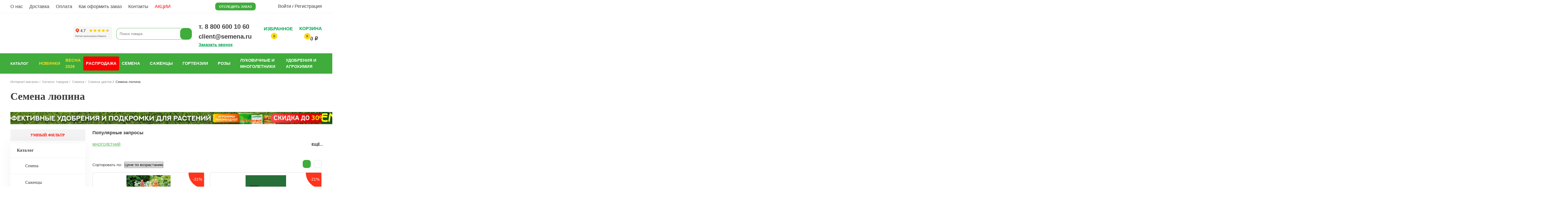

--- FILE ---
content_type: text/html; charset=UTF-8
request_url: https://semena.ru/catalog/semena/tsvety/lyupin/
body_size: 79868
content:
 <!doctype html>
 <html lang="ru">
 <head>
 <!-- Yandex.Metrika counter -->
<script data-skip-moving="true" >
 (function(m,e,t,r,i,k,a){m[i]=m[i]||function(){(m[i].a=m[i].a||[]).push(arguments)};
 m[i].l=1*new Date();
 for (var j = 0; j < document.scripts.length; j++) {if (document.scripts[j].src === r) { return; }}
 k=e.createElement(t),a=e.getElementsByTagName(t)[0],k.async=1,k.src=r,a.parentNode.insertBefore(k,a)})
 (window, document, "script", "https://mc.yandex.ru/metrika/tag.js", "ym");

 ym(50922668, "init", {
 clickmap:true,
 trackLinks:true,
 accurateTrackBounce:true,
 webvisor:true,
 ecommerce:"dataLayer"
 });
</script>
<!-- /Yandex.Metrika counter -->

<!-- RetailRocket tracking code -->
<script data-skip-moving="true">
 var rrPartnerId = "5dea2fdd97a5281a745b0061";
 var rrApi = {};
 var rrApiOnReady = rrApiOnReady || [];
 rrApi.addToBasket = rrApi.order = rrApi.categoryView = rrApi.view =
 rrApi.recomMouseDown = rrApi.recomAddToCart = function () {
 };
 (function (d) {
 var ref = d.getElementsByTagName('script')[0];
 var apiJs, apiJsId = 'rrApi-jssdk';
 if (d.getElementById(apiJsId)) return;
 apiJs = d.createElement('script');
 apiJs.id = apiJsId;
 apiJs.async = true;
 apiJs.src = "//cdn.retailrocket.ru/content/javascript/tracking.js";
 ref.parentNode.insertBefore(apiJs, ref);
 }(document));
</script>
<!-- END RetailRocket tracking code -->

<!-- Google Tag Manager -->
<script data-skip-moving="true">(function (w, d, s, l, i) {
 w[l] = w[l] || [];
 w[l].push({
 'gtm.start':
 new Date().getTime(), event: 'gtm.js'
 });
 var f = d.getElementsByTagName(s)[0],
 j = d.createElement(s), dl = l != 'dataLayer' ? '&l=' + l : '';
 j.async = true;
 j.src =
 'https://www.googletagmanager.com/gtm.js?id=' + i + dl;
 f.parentNode.insertBefore(j, f);
 })(window, document, 'script', 'dataLayer', 'GTM-TR8CXF7');
</script>
<!-- End Google Tag Manager -->
 <!-- //Rating Mail.ru counter -->
<!-- Top.Mail.Ru counter -->
<script>
 var _tmr = window._tmr || (window._tmr = []);
 /* !!! 
 _tmr.push({id: "3543283", type: "pageView", start: (new Date()).getTime()});
 (function (d, w, id) {
 if (d.getElementById(id)) return;
 var ts = d.createElement("script"); ts.type = "text/javascript"; ts.async = true; ts.id = id;
 ts.src = "https://top-fwz1.mail.ru/js/code.js";
 var f = function () {
 var s = d.getElementsByTagName("script")[0];
 s.parentNode.insertBefore(ts, s);
 };
 if (w.opera == "[object Opera]") {
 d.addEventListener("DOMContentLoaded", f, false);
 } else {
 f();
 }
 })(document, window, "tmr-code");
 */
</script>
<!-- /Top.Mail.Ru counter -->

<!-- Global site tag (gtag.js) - Google Ads: 674988834 -->
<script data-skip-moving="true" async src="https://www.googletagmanager.com/gtag/js?id=AW-674988834"></script>
<script data-skip-moving="true">
 window.dataLayer = window.dataLayer || [];

 function gtag() {
 dataLayer.push(arguments);
 }

 gtag('js', new Date());
 gtag('config', 'AW-674988834', { 'debug_mode': true });
</script>
<script data-skip-moving="true">
 gtag('event', 'page_view', {
 'send_to': 'AW-674988834',
 'value': 'replace with value',
 'items': [{
 'id': 'replace with value',
 'google_business_vertical': 'retail'
 }, {
 'id': 'replace with value',
 'location_id': 'replace with value',
 'google_business_vertical': 'custom'
 }]
 });
</script>
<!-- // Global site tag (gtag.js) - Google Ads: 674988834 -->

 <meta name="viewport" content="width=device-width, initial-scale=1.0, viewport-fit=cover">
 <meta http-equiv="X-UA-Compatible" content="ie=edge">
 <meta name="yandex-verification" content="5502ac53bed21c34"/>
 <meta name="mailru-verification" content="ce52ab25e035e495"/>
 <meta name="cmsmagazine" content="a20ba548f835fe67804c54da44e19294"/>

 <meta property="og:site_name" content="semena.ru"/>
 <meta property="og:url" content="https://semena.ru/catalog/semena/tsvety/lyupin/"/>
 <meta property="og:type" content="website"/>
 <meta property="og:title" content="Купить семена люпина в интернет-магазине Semena.ru с бесплатной доставкой почтой России"/>
 <meta property="og:description" content="Каталог семян люпина в интернет-магазине Семена.ру: 100% качество и сортность, лучшие отечественные и мировые производители, наложенный платеж, быстрая и бережная доставка до покупателя"/>
 <meta property="og:image:secure_url" content="https://semena.ru/local/client/img/semena-logo-new.svg"/>
 <meta property="og:image" content="https://semena.ru/local/client/img/semena-logo-new.svg"/>

 <meta property="og:image:width" content="1400"/>
 <meta property="og:image:height" content="728"/>

 <link rel="manifest" href="/manifest.json">

 <meta name="theme-color" content="#3fac3b">

 <meta name="mobile-web-app-capable" content="yes"/>
 <meta name="apple-touch-fullscreen" content="yes"/>
 <meta name="apple-mobile-web-app-title" content="Семена.ру"/>
 <meta name="apple-mobile-web-app-capable" content="yes"/>
 <meta name="apple-mobile-web-app-status-bar-style" content="default"/>

 <meta http-equiv="Content-Type" content="text/html; charset=UTF-8" />
<meta name="keywords" content="люпин, интернет, магазин, заказ, онлайн, почта, курьер, семена" />
<meta name="description" content="Каталог семян люпина в интернет-магазине Семена.ру: 100% качество и сортность, лучшие отечественные и мировые производители, наложенный платеж, быстрая и бережная доставка до покупателя" />
<link rel="canonical" href="https://semena.ru/catalog/semena/tsvety/lyupin/" />
<link href="/bitrix/js/ui/design-tokens/dist/ui.design-tokens.min.css?171765561023463" type="text/css" rel="stylesheet" />
<link href="/bitrix/js/ui/fonts/opensans/ui.font.opensans.min.css?16715305642320" type="text/css" rel="stylesheet" />
<link href="/bitrix/js/main/popup/dist/main.popup.bundle.min.css?175818224228056" type="text/css" rel="stylesheet" />
<link href="/bitrix/cache/css/s1/semena/page_ba6d8a115e6622ac6a5a028be66dd946/page_ba6d8a115e6622ac6a5a028be66dd946_v1.css?17581824125028" type="text/css" rel="stylesheet" />
<link href="/bitrix/cache/css/s1/semena/template_b29afb10c01abfb2334848b46dc283d9/template_b29afb10c01abfb2334848b46dc283d9_v1.css?1768383612618486" type="text/css" data-template-style="true" rel="stylesheet" />
<script>if(!window.BX)window.BX={};if(!window.BX.message)window.BX.message=function(mess){if(typeof mess==='object'){for(let i in mess) {BX.message[i]=mess[i];} return true;}};</script>
<script>(window.BX||top.BX).message({"JS_CORE_LOADING":"Загрузка...","JS_CORE_NO_DATA":"- Нет данных -","JS_CORE_WINDOW_CLOSE":"Закрыть","JS_CORE_WINDOW_EXPAND":"Развернуть","JS_CORE_WINDOW_NARROW":"Свернуть в окно","JS_CORE_WINDOW_SAVE":"Сохранить","JS_CORE_WINDOW_CANCEL":"Отменить","JS_CORE_WINDOW_CONTINUE":"Продолжить","JS_CORE_H":"ч","JS_CORE_M":"м","JS_CORE_S":"с","JSADM_AI_HIDE_EXTRA":"Скрыть лишние","JSADM_AI_ALL_NOTIF":"Показать все","JSADM_AUTH_REQ":"Требуется авторизация!","JS_CORE_WINDOW_AUTH":"Войти","JS_CORE_IMAGE_FULL":"Полный размер"});</script>

<script src="/bitrix/js/main/core/core.min.js?1758182369229643"></script>

<script>BX.Runtime.registerExtension({"name":"main.core","namespace":"BX","loaded":true});</script>
<script>BX.setJSList(["\/bitrix\/js\/main\/core\/core_ajax.js","\/bitrix\/js\/main\/core\/core_promise.js","\/bitrix\/js\/main\/polyfill\/promise\/js\/promise.js","\/bitrix\/js\/main\/loadext\/loadext.js","\/bitrix\/js\/main\/loadext\/extension.js","\/bitrix\/js\/main\/polyfill\/promise\/js\/promise.js","\/bitrix\/js\/main\/polyfill\/find\/js\/find.js","\/bitrix\/js\/main\/polyfill\/includes\/js\/includes.js","\/bitrix\/js\/main\/polyfill\/matches\/js\/matches.js","\/bitrix\/js\/ui\/polyfill\/closest\/js\/closest.js","\/bitrix\/js\/main\/polyfill\/fill\/main.polyfill.fill.js","\/bitrix\/js\/main\/polyfill\/find\/js\/find.js","\/bitrix\/js\/main\/polyfill\/matches\/js\/matches.js","\/bitrix\/js\/main\/polyfill\/core\/dist\/polyfill.bundle.js","\/bitrix\/js\/main\/core\/core.js","\/bitrix\/js\/main\/polyfill\/intersectionobserver\/js\/intersectionobserver.js","\/bitrix\/js\/main\/lazyload\/dist\/lazyload.bundle.js","\/bitrix\/js\/main\/polyfill\/core\/dist\/polyfill.bundle.js","\/bitrix\/js\/main\/parambag\/dist\/parambag.bundle.js"]);
</script>
<script>BX.Runtime.registerExtension({"name":"ui.dexie","namespace":"BX.DexieExport","loaded":true});</script>
<script>BX.Runtime.registerExtension({"name":"ls","namespace":"window","loaded":true});</script>
<script>BX.Runtime.registerExtension({"name":"fx","namespace":"window","loaded":true});</script>
<script>BX.Runtime.registerExtension({"name":"fc","namespace":"window","loaded":true});</script>
<script>BX.Runtime.registerExtension({"name":"pull.protobuf","namespace":"BX","loaded":true});</script>
<script>BX.Runtime.registerExtension({"name":"rest.client","namespace":"window","loaded":true});</script>
<script>(window.BX||top.BX).message({"pull_server_enabled":"Y","pull_config_timestamp":1758182281,"shared_worker_allowed":"Y","pull_guest_mode":"N","pull_guest_user_id":0,"pull_worker_mtime":1758182159});(window.BX||top.BX).message({"PULL_OLD_REVISION":"Для продолжения корректной работы с сайтом необходимо перезагрузить страницу."});</script>
<script>BX.Runtime.registerExtension({"name":"pull.client","namespace":"BX","loaded":true});</script>
<script>BX.Runtime.registerExtension({"name":"pull","namespace":"window","loaded":true});</script>
<script>BX.Runtime.registerExtension({"name":"ui.design-tokens","namespace":"window","loaded":true});</script>
<script>BX.Runtime.registerExtension({"name":"ui.fonts.opensans","namespace":"window","loaded":true});</script>
<script>BX.Runtime.registerExtension({"name":"main.popup","namespace":"BX.Main","loaded":true});</script>
<script>BX.Runtime.registerExtension({"name":"popup","namespace":"window","loaded":true});</script>
<script>(window.BX||top.BX).message({"MAIN_USER_CONSENT_REQUEST_TITLE":"Согласие пользователя","MAIN_USER_CONSENT_REQUEST_BTN_ACCEPT":"Принимаю","MAIN_USER_CONSENT_REQUEST_BTN_REJECT":"Не принимаю","MAIN_USER_CONSENT_REQUEST_LOADING":"Загрузка..","MAIN_USER_CONSENT_REQUEST_ERR_TEXT_LOAD":"Не удалось загрузить текст соглашения.","MAIN_USER_CONSENT_REQUEST_URL_CONFIRM":"Ознакомьтесь с текстом по ссылке"});</script>
<script>BX.Runtime.registerExtension({"name":"main_user_consent","namespace":"window","loaded":true});</script>
<script>(window.BX||top.BX).message({"LANGUAGE_ID":"ru","FORMAT_DATE":"DD.MM.YYYY","FORMAT_DATETIME":"DD.MM.YYYY HH:MI:SS","COOKIE_PREFIX":"BITRIX_SM","SERVER_TZ_OFFSET":"10800","UTF_MODE":"Y","SITE_ID":"s1","SITE_DIR":"\/","USER_ID":"","SERVER_TIME":1769410259,"USER_TZ_OFFSET":0,"USER_TZ_AUTO":"Y","bitrix_sessid":"a38d46dbc218a5f6189392f72274df11"});</script>

<script src="/bitrix/js/ui/dexie/dist/dexie.bundle.min.js?1758182288102530"></script>
<script src="/bitrix/js/main/core/core_ls.min.js?17383950412683"></script>
<script src="/bitrix/js/main/core/core_fx.min.js?16060622699768"></script>
<script src="/bitrix/js/main/core/core_frame_cache.min.js?175818230910481"></script>
<script src="/bitrix/js/pull/protobuf/protobuf.min.js?162797853976433"></script>
<script src="/bitrix/js/pull/protobuf/model.min.js?162797853914190"></script>
<script src="/bitrix/js/rest/client/rest.client.min.js?16388628568673"></script>
<script src="/bitrix/js/pull/client/pull.client.min.js?175818216049849"></script>
<script src="/bitrix/js/main/popup/dist/main.popup.bundle.min.js?175818240467261"></script>
<script>BX.setCSSList(["\/local\/templates\/semena\/components\/bitrix\/news.list\/banners-in-catalog\/style.css","\/local\/templates\/semena\/components\/sotbit\/seo.meta.tags\/custom\/style.css","\/local\/templates\/semena\/components\/bitrix\/catalog.section\/catalog_block\/style.css","\/local\/templates\/semena\/components\/citfact\/html.catalog.item\/product_block\/style.css","\/local\/client\/build\/main.css","\/local\/js\/fotorama\/fotorama.css","\/local\/js\/magnific-popup\/magnific-popup.css","\/local\/templates\/semena\/components\/bitrix\/form.result.new\/callback\/style.css","\/local\/templates\/semena\/components\/bitrix\/main.userconsent.request\/.default\/user_consent.css","\/local\/templates\/semena\/components\/scoder\/subscribecoupon\/subscribe-userconsent\/style.css","\/local\/templates\/semena\/components\/scoder\/subscribecoupon\/subscribe-userconsent\/themes\/green\/style.css","\/local\/templates\/semena\/components\/bitrix\/news.list\/gift\/style.css","\/local\/templates\/semena\/components\/arturgolubev\/search.title\/custom\/style.css","\/local\/templates\/semena\/components\/citfact\/sections.tree\/menu_main_dropdown\/style.css","\/local\/templates\/semena\/components\/citfact\/sections.tree\/menu_main_custom\/style.css","\/local\/templates\/semena\/components\/citfact\/subscription\/.default\/style.css","\/local\/templates\/semena\/components\/citfact\/footer.sectionlinks\/.default\/style.css","\/bitrix\/templates\/.default\/components\/bitrix\/menu\/template2\/style.css","\/local\/templates\/semena\/template_styles.css"]);</script>
<meta property="ya:interaction" content="XML_FORM" />
<meta property="ya:interaction:url" content="https://semena.ru/catalog/semena/tsvety/lyupin/?mode=xml" />

<script>
 (function(w,d,u){
 var s=d.createElement('script');s.async=true;s.src=u+'?'+(Date.now()/60000|0);
 var h=d.getElementsByTagName('script')[0];h.parentNode.insertBefore(s,h);
 })(window,document,'https://cdn-ru.bitrix24.ru/b2932805/crm/site_button/loader_2_v6afk3.js');
</script>

<!--'start_frame_cache_TVwM3R'--><!-- Bitrix24.LiveChat external config -->
<script>
 window.addEventListener('onBitrixLiveChat', function(event)
 {
 var config = {'user':{'hash':'8ed462c37c901df8c8ede8b9585828f5','name':'','lastName':'','email':''},'firstMessage':'[b]Страна пользователя[/b]: [US] NA[br][br][b]Сайт[/b]: #VAR_HOST#[br][b]Страница сайта[/b]: #VAR_PAGE#'};
 var widget = event.detail.widget;

 widget.setUserRegisterData(
 config.user
 );
 widget.setCustomData(
 config.firstMessage.replace('#VAR_HOST#', location.hostname).replace('#VAR_PAGE#', '[url='+location.href+']'+(document.title || location.href)+'[/url]')
 );

 });
</script>
<!-- /Bitrix24.LiveChat external config -->
<!--'end_frame_cache_TVwM3R'-->

<script src="/local/client/build/main.js?1757411812604295"></script>
<script src="/local/client/build/custom.js?17630359422616"></script>
<script src="/local/js/fotorama/fotorama.js?161474979738912"></script>
<script src="/local/js/01.js?1664602494880"></script>
<script src="/local/js/01/Favorite.js?16646025221138"></script>
<script src="/local/js/01/Emitter.js?1664602522636"></script>
<script src="/local/js/main.js?1729588971606"></script>
<script src="/local/js/itl/scripts.js?16646054502569"></script>
<script src="/local/js/anyQuery.js?17568843043805"></script>
<script src="/local/templates/semena/components/bitrix/form.result.new/callback/script.js?17603376261333"></script>
<script src="/local/templates/semena/components/bitrix/main.userconsent.request/.default/user_consent.min.js?17510339487945"></script>
<script src="/local/templates/semena/components/scoder/subscribecoupon/subscribe-userconsent/script.js?17533528686798"></script>
<script src="/bitrix/components/arturgolubev/search.title/script.min.js?16674575286313"></script>
<script src="/local/templates/semena/components/arturgolubev/search.title/custom/script.js?175757841910615"></script>
<script src="/local/templates/semena/components/bitrix/sale.basket.basket.line/basket_small/script.js?16060622925335"></script>
<script src="/local/templates/semena/components/citfact/sections.tree/menu_main_dropdown/script.js?1763035630790"></script>
<script src="/local/templates/semena/components/citfact/sections.tree/menu_main_custom/script.js?1679127772279"></script>
<script src="/local/templates/semena/components/bitrix/catalog.smart.filter/main/script.js?160606229222075"></script>
<script src="/bitrix/components/sotbit/seo.meta/js/stat.js?17012528861819"></script>

 
 <title>Купить семена люпина в интернет-магазине Semena.ru с бесплатной доставкой почтой России</title>

 <script>
 window.INLINE_SVG_REVISION = 1606062292 </script>

 <link rel="apple-touch-icon" href="upload/manifest/icon-96x96.pn">
 <link rel="apple-touch-icon" sizes="152x152" href="upload/manifest/icon-152x152.png">
 <link rel="apple-touch-icon" sizes="180x180" href="upload/manifest/icon-180x180.png">

 <meta name="mobile-web-app-capable" content="yes">
 <meta name="apple-mobile-web-app-status-bar-style" content="black-translucent">
 <link rel="icon" href="/favicon-16x16.svg" type="image/svg+xml">

 <link rel="mask-icon" href="/safari-pinned-tab.svg" color="#5bbad5">
 <meta name="theme-color" content="#ffffff">
 
 <script data-skip-moving="true">
 $(document).ready(function () {
 const breadCrumbArr = {
 "@context": "https://schema.org/",
 "@type": "BreadcrumbList",
 "itemListElement": []
 }

 var position = 0;
 $('.b-breadcrumbs__item').each(function (i) {
 if ($(this).find('a.b-breadcrumbs__link').attr('href')) {
 position = i + 1;
 breadCrumbArr.itemListElement.push(
 {
 "@type": "ListItem",
 //"position": i + 1,
 "position": position,
 //"name": $(this).find('a.b-breadcrumbs__link').attr('title'),
 //"item": 'https://semena.ru' + $(this).find('a.b-breadcrumbs__link').attr('href')
 "item": {
 "@id": 'https://semena.ru' + $(this).find('a.b-breadcrumbs__link').attr('href'),
 "name": $(this).find('a.b-breadcrumbs__link').attr('title'),
 }
 }
 );
 }
 });

 var lastBreadcrumbs = $('#b_breadcrumbs_no_link');
 if (lastBreadcrumbs.length) {
 breadCrumbArr.itemListElement.push(
 {
 "@type": "ListItem",
 "position": position + 1,
 "item": {
 "@id": '',
 "name": $('#b_breadcrumbs_no_link').text(),
 }
 }
 );
 }

 var el = document.createElement('script');
 el.type = 'application/ld+json';
 el.text = JSON.stringify(breadCrumbArr);

 document.querySelector('head').appendChild(el);
 });
 </script>

 <link rel="stylesheet" href="/local/client/fontawesome/css/brands.css">
 <link rel="stylesheet" href="/local/client/fontawesome/css/fontawesome.css">
 <link rel="stylesheet" href="/local/client/fontawesome/css/light.css">
 <link rel="stylesheet" href="/local/client/fontawesome/css/regular.css">
 <link rel="stylesheet" href="/local/client/fontawesome/css/brands.css">
 <link rel="stylesheet" href="/local/client/fontawesome/css/solid.css">
 
 </head>
<body class="">
 <div id="comp_d07ba7adcd0ba0b20a061f95285a2f19"><!--'start_frame_cache_4enrz3'--> 
<form name="SIMPLE_FORM_1" action="/catalog/semena/tsvety/lyupin/" method="POST" enctype="multipart/form-data"><input type="hidden" name="bxajaxid" id="bxajaxid_d07ba7adcd0ba0b20a061f95285a2f19_8BACKi" value="d07ba7adcd0ba0b20a061f95285a2f19" /><input type="hidden" name="AJAX_CALL" value="Y" /><script>
function _processform_8BACKi(){
 if (BX('bxajaxid_d07ba7adcd0ba0b20a061f95285a2f19_8BACKi'))
 {
 var obForm = BX('bxajaxid_d07ba7adcd0ba0b20a061f95285a2f19_8BACKi').form;
 BX.bind(obForm, 'submit', function() {BX.ajax.submitComponentForm(this, 'comp_d07ba7adcd0ba0b20a061f95285a2f19', true)});
 }
 BX.removeCustomEvent('onAjaxSuccess', _processform_8BACKi);
}
if (BX('bxajaxid_d07ba7adcd0ba0b20a061f95285a2f19_8BACKi'))
 _processform_8BACKi();
else
 BX.addCustomEvent('onAjaxSuccess', _processform_8BACKi);
</script><input type="hidden" name="sessid" id="sessid" value="a38d46dbc218a5f6189392f72274df11" /><input type="hidden" name="WEB_FORM_ID" value="1" /> <div id="modalCallback" class="pop-up-form" aria-label="Заказать звонок" data-modal-callback>
 <div class="pop-up-form__container">
 <div class="pop-up-form__content">
 <div class="pop-up-form__header">
 <div class="pop-up-form__left">
 <h3 class="pop-up-form__title">Заявка на звонок</h3>
 <p class="pop-up-form__description">
 Укажите номер вашего телефона и мы перезвоним
 </p>
 </div>
 <button class="pop-up-form__x-cross" type="button" data-modal-callback-close>
 <svg xmlns="http://www.w3.org/2000/svg" viewBox="0 0 384 512">
 <path d="M342.6 150.6c12.5-12.5 12.5-32.8 0-45.3s-32.8-12.5-45.3 0L192 210.7 86.6 105.4c-12.5-12.5-32.8-12.5-45.3 0s-12.5 32.8 0 45.3L146.7 256 41.4 361.4c-12.5 12.5-12.5 32.8 0 45.3s32.8 12.5 45.3 0L192 301.3 297.4 406.6c12.5 12.5 32.8 12.5 45.3 0s12.5-32.8 0-45.3L237.3 256 342.6 150.6z"/>
 </svg>
 </button>
 </div>
 <div class="pop-up-form__form">
 <input
 class="pop-up-form__input pop-input-name"
 type="text"
 name="form_text_1"
 placeholder="Ваше имя"
 data-modal-callback-input-name
 />
 <div class="pop-up-form__tel">
 <input
 class="pop-up-form__input pop-input-tel"
 type="tel"
 name="form_text_2"
 value="+7 "
 maxlength="18"
 placeholder="+7 (XXX) XXX-XX-XX"
 required
 />
 <div class="pop-up-form__icon">
 <svg
 width="14"
 height="14"
 viewBox="0 0 14 14"
 fill="none"
 xmlns="http://www.w3.org/2000/svg"
 xmlns:xlink="http://www.w3.org/1999/xlink"
 >
 <rect
 width="14"
 height="14"
 transform="matrix(-1 0 0 1 14 0)"
 fill="url(#pattern0_2221_3934)"
 />
 <defs>
 <pattern
 id="pattern0_2221_3934"
 patternContentUnits="objectBoundingBox"
 width="1"
 height="1"
 >
 <use
 xlink:href="#image0_2221_3934"
 transform="scale(0.00195312)"
 />
 </pattern>
 <image
 id="image0_2221_3934"
 width="512"
 height="512"
 xlink:href="[data-uri]"
 />
 </defs>
 </svg>
 </div>
 </div>
 </div>
 <div class="pop-up-form__consent">
 <label data-bx-user-consent="{&quot;id&quot;:2,&quot;sec&quot;:&quot;evx1ef&quot;,&quot;autoSave&quot;:true,&quot;actionUrl&quot;:&quot;\/bitrix\/components\/bitrix\/main.userconsent.request\/ajax.php&quot;,&quot;replace&quot;:{&quot;button_caption&quot;:&quot;Подписаться&quot;,&quot;fields&quot;:[&quot;Email&quot;,&quot;IP-адрес&quot;]},&quot;url&quot;:&quot;\/confidential\/&quot;}" class="">
 <input type="checkbox" class="pop_up-form__privacy-checkbox" value="Y" name="user_consent">
 <span class="pop-up-form__privacy-policy">Я даю согласие на обработку моих персональных данных в соответствии с <a href="/confidential/" target="_blank">Политикой конфиденциальности</a></span>
</label>
<div data-bx-template="main-user-consent-request-loader" style="display: none;">
 <div class="main-user-consent-request-popup">
 <div class="main-user-consent-request-popup-cont">
 <div data-bx-head="" class="main-user-consent-request-popup-header"></div>
 <div class="main-user-consent-request-popup-body">
 <div data-bx-loader="" class="main-user-consent-request-loader">
 <svg class="main-user-consent-request-circular" viewBox="25 25 50 50">
 <circle class="main-user-consent-request-path" cx="50" cy="50" r="20" fill="none" stroke-width="1" stroke-miterlimit="10"></circle>
 </svg>
 </div>
 <div data-bx-content="" class="main-user-consent-request-popup-content">
 <div class="main-user-consent-request-popup-textarea-block">
 <div data-bx-textarea="" class="main-user-consent-request-popup-text"></div>
 <div data-bx-link="" style="display: none;" class="main-user-consent-request-popup-link">
 <div>Ознакомьтесь с текстом по ссылке</div>
 <div><a target="_blank"></a></div>
 </div>
 </div>
 <div class="main-user-consent-request-popup-buttons">
 <span data-bx-btn-accept="" class="main-user-consent-request-popup-button main-user-consent-request-popup-button-acc">Y</span>
 <span data-bx-btn-reject="" class="main-user-consent-request-popup-button main-user-consent-request-popup-button-rej">N</span>
 </div>
 </div>
 </div>
 </div>
 </div>
</div> </div>
 <div class="pop-up-form__footer">
 <input disabled type="submit" name="web_form_apply" value="Заказать звонок"
 class="pop-up-form__button"/>
 </div>
 </div>
 </div>
 </div>
 </form>
<script src="https://cdnjs.cloudflare.com/ajax/libs/jquery.mask/1.14.16/jquery.mask.min.js"></script>

<script>
 $(document).ready(function () {
 // Маска на телефон
 $('.pop-input-tel').mask('+7 (000) 000-00-00', {
 placeholder: "+7 (___) ___-__-__"
 });

 $('.pop-input-tel').on('keydown', function (e) {
 let cursorPos = this.selectionStart;
 if (cursorPos < 3 && e.key !== "Backspace" && e.key !== "ArrowRight" && e.key !== "ArrowLeft") {
 e.preventDefault();
 }
 });

 $('.pop-input-tel').on('input', function () {
 if ($(this).val().length < 3) {
 $(this).val('+7 ');
 }
 });

 $(".pop-input-name").on("input", function () {
 $(this).val($(this).val().replace(/[^a-zA-Zа-яА-ЯёЁ\s\-]/g, ""));
 validateForm();
 });

 $('.pop-input-tel').on('blur', function () {
 if ($(this).val().trim() === '' || $(this).val() === '+7') {
 $(this).val('+7 ');
 }
 });

 // Валидация формы
 function validateForm() {
 let name = $(".pop-input-name").val().trim(),
 tel = $(".pop-input-tel").val(),
 check = $(".pop_up-form__privacy-checkbox").prop("checked"),
 nameValid = /^[a-zA-Zа-яА-ЯёЁ\s\-]{2,}$/.test(name),
 telValid = /^\+7 \(\d{3}\) \d{3}-\d{2}-\d{2}$/.test(tel);

 $(".pop-up-form__button")
 .prop("disabled", !(telValid && check))
 .toggleClass("button-is-Active", telValid && check);
 }

 // Проверяем форму при изменении полей
 $(".pop-input-name, .pop-input-tel, .pop_up-form__privacy-checkbox").on("input change", validateForm);
 });
</script>

<script></script>
<!--'end_frame_cache_4enrz3'--></div> <script>
 document.addEventListener("DOMContentLoaded", function () {
 const submitButton = document.querySelector('.pop-up-form__button');
 let shouldShowModal = false;

 if (submitButton) {
 submitButton.addEventListener("click", function () {
 shouldShowModal = true;
 });
 }

 BX.addCustomEvent('onAjaxSuccess', function () {
 if (shouldShowModal) {
 showSuccessModal();
 shouldShowModal = false; // Сбрасываем флаг после показа модалки
 }
 });

 function showSuccessModal() {
 const modal = document.createElement("div");
 modal.id = "modalCallback";
 modal.setAttribute("data-modal-callback", "");
 modal.className = "pop-up-form";
 modal.setAttribute("aria-label", "Заказать звонок");

 modal.innerHTML = `
 <div class="pop-up-form__container">
 <div class="pop-up-form__content checked-center">
 <div class="pop-up-form__closed">
 <button class="pop-up-form__x-cross" type="button">
 <svg xmlns="http://www.w3.org/2000/svg" viewBox="0 0 384 512">
 <path d="M342.6 150.6c12.5-12.5 12.5-32.8 0-45.3s-32.8-12.5-45.3 0L192 210.7 86.6 105.4c-12.5-12.5-32.8-12.5-45.3 0s-12.5 32.8 0 45.3L146.7 256 41.4 361.4c-12.5 12.5-12.5 32.8 0 45.3s32.8 12.5 45.3 0L192 301.3 297.4 406.6c12.5 12.5 32.8 12.5 45.3 0s12.5-32.8 0-45.3L237.3 256 342.6 150.6z"/>
 </svg>
 </button>
 </div>
 <div class="pop-up-form-checked"></div>
 <div class="pop-up-form__checked-info">
 <h3 class="pop-up-form__title">Заявка отправлена</h3>
 <p class="pop-up-form__description">В ближайшее время с вами свяжется менеджер</p>
 </div>
 <div class="pop-up-form__footer">
 <a href="/catalog/" class="pop-up-form__button button-is-Active text-up">продолжить покупки</a>
 </div>
 </div>
 </div>
 `;
 const closeModalButton = modal.querySelector('.pop-up-form__x-cross');

 // Закрытие попапа при клике вне его контейнера
 modal.addEventListener('click', (event) => {
 const container = modal.querySelector('.pop-up-form__container');
 if (!container.contains(event.target)) {
 modal.classList.remove("is-visible");
 }
 });

 closeModalButton.addEventListener("click", () => {
 modal.classList.remove("is-visible");
 });

 document.body.appendChild(modal);
 modal.classList.add("is-visible");
 }
 });
 </script>
 <script>
 var digiScript = document.createElement('script');
 digiScript.src = '//cdn.diginetica.net/1370/client.js';
 digiScript.defer = true;
 digiScript.async = true;
 document.body.appendChild(digiScript);
 </script>

 <script type="application/ld+json">
 {
 "@context": "https://schema.org",
 "@type": "Organization",
 "url": "https://semena.ru/",
 "logo": "https://semena.ru/local/client/img/semena-logo-new.svg"
 }
 </script>
 <script type="application/ld+json">
 {
 "@context" : "http://schema.org",
 "@type" : "Organization",
 "name" : "Semena",
 "url" : "https://semena.ru/",
 "sameAs" :[
 "https://ok.ru/group/54264486297792",
 "https://vk.com/public173560299",
 "https://t.me/semenaru",
 "https://www.youtube.com/channel/UCCiVr2yNriYE1zycwGIYesA",
 "https://api.whatsapp.com/send?phone=79823454245"
 ]
 }
 </script>

<div data-pjax-modal-content></div>
 <div id="panel">
 </div>
<div class="sc-toggle">
 <a class="sc-toggleClose" href="#" id="sc-icon-close">
 <img src="/upload/resize_cache/webp/local/templates/semena/components/scoder/subscribecoupon/subscribe-userconsent/images/toggle-close.webp" alt=""/>
 </a>
 <div class="sc-toggle-gift"><p class="row1">ВАШ</p><p class="row2">подарок!</p></div>
</div>

<div class="pop-up-mailing" id="sc-subscribecoupon-form" style="display: none;">
 <div class="pop-up-mailing__container">
 <div class="pop-up-mailing__content" style="background-image: url('/upload/resize_cache/webp/local/templates/semena/components/scoder/subscribecoupon/subscribe-userconsent/images/bg.webp')">
 <a class="sc-modalClose" id="sc-closeCoupon" onclick="scoder_subscribecoupon.close();"></a>
 <div class="pop-up-mailing__head">
 <h2 class="title">Подпишись на рассылку</h2>
 <p class="alt-title">И ПОЛУЧИ СКИДКУ</p>
 </div>
 <div class="pop-up-mailing__center">
 <p class="description">а также возможность участвовать в закрытых распродажах и первым узнавать о новых акциях</p>
 </div>

 <div class="sc-errorMsg" style="display:none;color:red;margin-bottom:10px;"></div>

 <form id="sc-coupon-form" method="post"
 data-bx-user-consent="Y"
 data-bx-user-consent-id="2"
 data-bx-user-consent-delayed="Y">
 <div class="pop-up-mailing__footer">
 <div class="email-input">
 <input type="email" name="email" placeholder="Ваш e-mail" required/>
 </div>
 <input type="hidden" name="action" value="SC_COUPON">
 <input type="hidden" name="sessid" id="sessid_1" value="a38d46dbc218a5f6189392f72274df11" /> <label data-bx-user-consent="{&quot;id&quot;:2,&quot;sec&quot;:&quot;evx1ef&quot;,&quot;autoSave&quot;:true,&quot;actionUrl&quot;:&quot;\/bitrix\/components\/bitrix\/main.userconsent.request\/ajax.php&quot;,&quot;replace&quot;:{&quot;button_caption&quot;:&quot;Подписаться&quot;,&quot;fields&quot;:[&quot;Email&quot;,&quot;IP-адрес&quot;]},&quot;url&quot;:&quot;\/confidential\/&quot;,&quot;text&quot;:&quot;&quot;}" class="main-user-consent-request">
 <input type="checkbox" class="" value="Y" name="sc_subscribecoupon_userconsent_input">
 <span class="main-user-consent-request-announce">Я даю согласие на обработку моих персональных данных в соответствии с <a href="/confidential/" target="_blank">Политикой конфиденциальности</a></span>
</label>
<div data-bx-template="main-user-consent-request-loader" style="display: none;">
 <div class="main-user-consent-request-popup">
 <div class="main-user-consent-request-popup-cont">
 <div data-bx-head="" class="main-user-consent-request-popup-header"></div>
 <div class="main-user-consent-request-popup-body">
 <div data-bx-loader="" class="main-user-consent-request-loader">
 <svg class="main-user-consent-request-circular" viewBox="25 25 50 50">
 <circle class="main-user-consent-request-path" cx="50" cy="50" r="20" fill="none" stroke-width="1" stroke-miterlimit="10"></circle>
 </svg>
 </div>
 <div data-bx-content="" class="main-user-consent-request-popup-content">
 <div class="main-user-consent-request-popup-textarea-block">
 <div data-bx-textarea="" class="main-user-consent-request-popup-text"></div>
 <div data-bx-link="" style="display: none;" class="main-user-consent-request-popup-link">
 <div>Ознакомьтесь с текстом по ссылке</div>
 <div><a target="_blank"></a></div>
 </div>
 </div>
 <div class="main-user-consent-request-popup-buttons">
 <span data-bx-btn-accept="" class="main-user-consent-request-popup-button main-user-consent-request-popup-button-acc">Y</span>
 <span data-bx-btn-reject="" class="main-user-consent-request-popup-button main-user-consent-request-popup-button-rej">N</span>
 </div>
 </div>
 </div>
 </div>
 </div>
</div> <input class="pop-up-mailing__button" type="submit" name="submit" value="Получить скидку"/>
 </div>
 </form>
 </div>
 </div>
</div>

<div class="sc-modal" id="sc-modal-answer" style="display: none; background: url('/upload/resize_cache/webp/local/templates/semena/components/scoder/subscribecoupon/subscribe-userconsent/images/bg_d.webp');">
 <div class="sc-modalInner">
 <a class="sc-modalClose" id="sc-closeAnswer" onclick="scoder_subscribecoupon_answer.close();"></a>
 <div class="sc-modalWrap">
 <div class="sc-mail">
 <p class="cs-mailText1" style="font-size: 36px; font-weight: bold;">Ваш подарок - скидка 5% на заказ!</p>
 <p class="cs-mailText2" style="font-size: 24px;">Введите СПАСИБО в поле для промокода.</p>
 <button class="sc-mailBtn" id="sc-button-close"
 onclick="scoder_subscribecoupon_answer.close();">OK</button>
 </div>
 </div>
 </div>
</div>
<script>
 BX.message({
 TIMEOUT: '30000', //количество милисекунд после первого захода на сайт
 IS_RELOAD_WINDOW: 'N', //перезагружать окно
 TIMECLOSE: '2000',
 bitrix_sessid_get: 'sessid=a38d46dbc218a5f6189392f72274df11',
 SCODER_ERROR: 'Произошла ошибка на стороне сервера. Повторите попытку. Если ошибка повторится, обратитесь к администратору сайта',
 SCODER_ERROR_USERCONSENT: 'Вы не приняли согласие на обработку персональных данных',
 SCODER_ERROR_EMAIL: 'Пользователь с таким E-mail уже существует. Пожалуйста, авторизуйтесь',
 USER_CONSENT: 'Y', //Согласие на обработку персональных данных
 USE_CAPTCHA: 'N',
 AUTO_HIDE: 'Y',
 NOT_SHOW_ICON_AFTER_CLOSE: 'Y', //Не отображать иконку после закрытия
 IS_CLOSED: 'Y' //'', //Окно по умолчанию закрыто
 });
</script>
 <!-- Gift Banner -->
<script>
 $(document).ready(function() {
 $('.close-icon').click(function() {
 $('.gift').hide();
 });
 });
</script> <!-- END Gift Banner -->

 <header class="header">
 <div class="header__top">
 <div class="container">
 <div class="header__top-inner">
 <ul class="b-h-nav">
 <li class="b-h-nav__item"><a href="/about/" class="b-h-nav__link">О нас</a></li>
 <li class="b-h-nav__item"><a href="/delivery/" class="b-h-nav__link">Доставка</a></li>
 <li class="b-h-nav__item"><a href="/payment/" class="b-h-nav__link">Оплата</a></li>
 <li class="b-h-nav__item"><a href="/how-to-order/" class="b-h-nav__link">Как оформить заказ</a></li>
 <li class="b-h-nav__item"><a href="/sale-points/" class="b-h-nav__link">Контакты</a></li>
 <li class="b-h-nav__item"><a href="/stocks/" class="b-h-nav__link">АКЦИИ</a></li>
 </ul> <div class="b-h-market-btns">
 <a href="https://play.google.com/store/apps/details?id=ru.semena.android&hl=ru&pli=1"
 class="playstore-btn" target="_blank">
 <img src="/images/googleplay.svg" alt="">
 </a>
 <a href="https://apps.apple.com/ru/app/semena-ru/id1600420926" class="appstore-btn"
 target="_blank">
 <img src="/images/appstore.svg" alt="">
 </a>
 </div>

 <div class="b-h-soc" style="display: none;">
 <div class="b-h-soc__links">
 <a href="https://ok.ru/group/54264486297792" target="_blank" rel="nofollow noreferrer noopener" class="b-h-soc__link b-h-soc__link--ok"></a>
 <a href="https://vk.ru/public173560299" target="_blank" rel="nofollow noreferrer noopener" class="b-h-soc__link b-h-soc__link--vk"></a>
 <a href="https://wa.me/79512405112" target="_blank" rel="nofollow noreferrer noopener" class="b-h-soc__link b-h-soc__link--wt"></a>
 <a href="https://t.me/semena_ru" target="_blank" rel="nofollow noreferrer noopener" class="b-h-soc__link b-h-soc__link--tg"></a>
 <a href="https://www.youtube.com/channel/UCCiVr2yNriYE1zycwGIYesA" target="_blank" rel="nofollow noreferrer noopener" class="b-h-soc__link b-h-soc__link--yt"></a>
 </div> </div>

 <a href="/status-order/" class="b-h-track btn track-order">
 <div class="b-h-track__text">отследить заказ</div>
 </a>

 <div class="b-authorize__container">
 <!--'start_frame_cache_AUTH_DESKTOP'--> <a href="/local/include/modals/auth.php" class="b-authorize link link--black" data-modal="ajax">
 <span class="b-authorize__text">Войти</span>
 </a>
 <span class="b-authorize__slash">/</span>
 <a href="/register/" class="b-authorize link link--black">
 <span class="b-authorize__text">Регистрация</span>
 </a>
 <!--'end_frame_cache_AUTH_DESKTOP'--></div>
 <!--'start_frame_cache_z1lK0V'-->
 <!--'end_frame_cache_z1lK0V'--> </div>
 </div>
 </div>

 <div class="header__middle">
 <div class="container">
 <div class="header__middle-inner">
 <div class="b-m-nav__toggle">
 <div class="b-m-nav__title">Меню</div>
 <div class="btn-nav" data-b-m-btn>
 <div class="btn-nav__icon"></div>
 </div>
 </div>
 <div class="b-m-nav" data-b-m-nav>
 <div class="b-m-nav__inner">
 <div class="btn-close" data-b-m-close></div>
 <ul class="b-h-nav">
 <li class="b-h-nav__item b-h-nav__item--normal">
 <div class="b-authorize__container">
 <!--'start_frame_cache_AUTH_MOBILE'--> <a href="/local/include/modals/auth.php" class="b-authorize link link--black" data-modal="ajax">
 <span class="b-authorize__text">Войти</span>
 </a>
 <span class="b-authorize__slash">/</span>
 <a href="/register/" class="b-authorize link link--black">
 <span class="b-authorize__text">Регистрация</span>
 </a>
 <!--'end_frame_cache_AUTH_MOBILE'--></div> </li>
 <li class="b-h-nav__item"><a href="/about/" class="b-h-nav__link">О нас</a></li>
 <li class="b-h-nav__item"><a href="/delivery/" class="b-h-nav__link">Доставка</a></li>
 <li class="b-h-nav__item"><a href="/payment/" class="b-h-nav__link">Оплата</a></li>
 <li class="b-h-nav__item"><a href="/how-to-order/" class="b-h-nav__link">Как оформить заказ</a></li>
 <li class="b-h-nav__item"><a href="/sale-points/" class="b-h-nav__link">Контакты</a></li>
 <li class="b-h-nav__item"><a href="/stocks/" class="b-h-nav__link">АКЦИИ</a></li>
 <li class="b-h-nav__item"><a href="/articles/" class="b-h-nav__link">Статьи садоводам</a></li>
 <li class="b-h-nav__item b-h-nav__item-mobile">
 <a href="/catalog/"
 style="padding: 10px 20px !important; height: auto !important; margin-bottom: 10px;"
 class="btn track-order-mobile b-h-nav__link">Каталог товаров</a>
 <a href="/local/include/modals/statusOrder.php"
 style="padding: 10px 20px !important; height: auto !important;"
 class="btn track-order-mobile b-h-nav__link" data-modal="ajax">Отследить
 заказ</a>
 </li>
 </ul>
 <div class="b-m-nav__contacts">
 <a href="tel:88006001060" class="phone">8 800 600 10 60</a>
<a style="width: 100%" href="mailto:info@semena.ru" class="email">client@semena.ru</a>
<button type="button" class="modal-callback__text" data-modal-callback-open>Заказать звонок</button>
 <div class="schedule">
 <br>
 Контакт - центр работает<br>
 Ежедневно&nbsp;с 6:00 до 18:00 МСК<br>
</div> <div class="b-f-section__funcs">
 <a href="/local/include/modals/faq.php" class="btn btn--blue" data-modal="ajax">Обратная
 связь</a>
 Е-майл:&nbsp;<a href="mailto:info@semena.ru" title="info@semena.ru" class="link link--green b-f-section__mail">info@semena.ru</a> <div class="b-h-soc__links">
 <a href="https://ok.ru/group/54264486297792" target="_blank" rel="nofollow noreferrer noopener" class="b-h-soc__link b-h-soc__link--ok"></a>
 <a href="https://vk.ru/public173560299" target="_blank" rel="nofollow noreferrer noopener" class="b-h-soc__link b-h-soc__link--vk"></a>
 <a href="https://wa.me/79512405112" target="_blank" rel="nofollow noreferrer noopener" class="b-h-soc__link b-h-soc__link--wt"></a>
 <a href="https://t.me/semena_ru" target="_blank" rel="nofollow noreferrer noopener" class="b-h-soc__link b-h-soc__link--tg"></a>
 <a href="https://www.youtube.com/channel/UCCiVr2yNriYE1zycwGIYesA" target="_blank" rel="nofollow noreferrer noopener" class="b-h-soc__link b-h-soc__link--yt"></a>
 </div> </div>
 <div class="download-container-mobile" style="margin-top: 10px">
 <div class="b-f-section__payment-title">Наши приложения</div>
 <a href="https://play.google.com/store/apps/details?id=ru.semena.android&hl=ru&pli=1"
 class="playstore-btn" target="_blank">
 <img src="/upload/resize_cache/webp/images/googleplay-detail.webp" alt="">
</a>
<a href="https://apps.apple.com/ru/app/semena-ru/id1600420926" class="appstore-btn" target="_blank">
 <img src="/upload/resize_cache/webp/images/appstore-detail.webp" alt="">
</a> </div>
 <div class="b-f-section__funcs" style="display: block; margin-top: 10px">
 <div class="b-f-section__payment-title">Мы в соц.сетях</div>
 <div class="b-h-soc__links">
 <a href="https://ok.ru/group/54264486297792" target="_blank" rel="nofollow noreferrer noopener" class="b-h-soc__link b-h-soc__link--ok"></a>
 <a href="https://vk.ru/public173560299" target="_blank" rel="nofollow noreferrer noopener" class="b-h-soc__link b-h-soc__link--vk"></a>
 <a href="https://wa.me/79512405112" target="_blank" rel="nofollow noreferrer noopener" class="b-h-soc__link b-h-soc__link--wt"></a>
 <a href="https://t.me/semena_ru" target="_blank" rel="nofollow noreferrer noopener" class="b-h-soc__link b-h-soc__link--tg"></a>
 <a href="https://www.youtube.com/channel/UCCiVr2yNriYE1zycwGIYesA" target="_blank" rel="nofollow noreferrer noopener" class="b-h-soc__link b-h-soc__link--yt"></a>
 </div> </div>
 </div>
 <div class="b-m-nav__review">
 <a class="review-yandex__container" href="https://reviews.yandex.ru/shop/semena.ru?utm_source=ya_bro&scroll_to=my_review" target="_blank">
 Оставить отзыв
</a> </div>
 </div>
 </div>
 <a href="/" class="logo" title="Semena">
 <!--'start_frame_cache_logo'--> 
 <img width="225" height="75" src="/local/client/img/semena-logo-new.svg" alt="">
 <!--'end_frame_cache_logo'--> </a>
 <div class="yandex-rating">
 <iframe src="https://yandex.ru/sprav/widget/rating-badge/154217816352?type=rating" width="150"
 height="50" style="border: 0;"></iframe>
 </div>
 <div id="title-search" class="bx-searchtitle theme-green">
 <form action="/search/">
 <div class="bx-input-group">
 <input id="title-search-input" placeholder="Поиск товара" type="text" name="q" value="" autocomplete="off" class="bx-form-control"/>
 <img src="/upload/resize_cache/webp/local/templates/semena/components/arturgolubev/search.title/custom/images/search-icon-gray.webp" alt="" />
 <img id="searchInputClear" src="/upload/resize_cache/webp/local/templates/semena/components/arturgolubev/search.title/custom/images/search-close.webp" style="left:auto; right:15px; top:16px; width:13px; height:13px;" alt="" />
 <span class="bx-input-group-btn">
 <span class="bx-searchtitle-preloader view" id="title-search_preloader_item"></span>
 <button class="" type="submit" name="s"></button>
 </span>
 </div>
 </form>

 <div class="search_btn_close">
 <span>Отмена</span>
 </div>

 </div>

<script data-skip-moving="true">
 $(document).ready(function () {
 $('.search_btn_close').click(function () {
 $('.title-search-result').css('display', 'none');
 $('#title-search-input').val('');
 $('#title-search').removeClass('show');
 $('html').removeClass('locked');
 });
 $('#searchInputClear').click(function() {
 $('#title-search-input').val('').focus();
 });
 });
</script>

<script>
 BX.ready(function(){
 new JCTitleSearchAG({
 // 'AJAX_PAGE' : '/your-path/fast_search.php',
 'AJAX_PAGE' : '/catalog/semena/tsvety/lyupin/',
 'CONTAINER_ID': 'title-search',
 'INPUT_ID': 'title-search-input',
 'PRELODER_ID': 'title-search_preloader_item',
 'MIN_QUERY_LEN': 2
 });

 });
</script> <div class="b-h-contacts" style="margin-top: 10px;">
 <a href="tel:83519580040" title="8 351 958 00 40" class="header-phone">т. 8 800 600 10 60</a>
<a href="mailto:info@semena.ru" class="email">client@semena.ru</a>
 <button type="button" class="modal-callback__text" data-modal-callback-open>Заказать звонок</button>

 </div>

 <div class="b-h-favorite-block">
 <a href="/catalog/favorites/">
 <div class="b-h-favorite-title">Избранное</div>
 <div class="b-h-favorite">
 <span id="favorites_header__value" class="count b-h-favorite__value-m favorites_header__count">
 0
 </span>
 </div>
 </a>
 </div>
 <script>
 window.arBasketItems = [];

 document.querySelectorAll(".rr-item__actions-buy").forEach(button => {
 let productId = parseInt(button.getAttribute("data-item-id"));
 if (window.arBasketItems.some(item => item.id === productId)) {
 button.textContent = "В корзине";
 button.classList.add("rr-active");
 button.setAttribute("onclick", "location.href='/cart/';");
 }
 });

 AnyQuery.Basket.state = window.arBasketItems;
</script>
<script>
 var bx_basketFKauiI = new BitrixSmallCart;
</script>

<a href="/cart/" class="b-h-cart" id="bx_basketFKauiI">
 <!--'start_frame_cache_bx_basketFKauiI'--><div class="b-h-cart__title">Корзина</div>
<div class="b-h-cart__icon">
 <svg class='i-icon'><use xlink:href='#icon-cart'/></svg>
 <div class="b-h-cart__value-m">0</div>
</div>
<div class="b-h-cart__text">
 <div class="b-h-cart__value">0 ₽</div>
</div><!--'end_frame_cache_bx_basketFKauiI'--></a>
<script>
 bx_basketFKauiI.siteId = 's1';
 bx_basketFKauiI.cartId = 'bx_basketFKauiI';
 bx_basketFKauiI.ajaxPath = '/bitrix/components/bitrix/sale.basket.basket.line/ajax.php';
 bx_basketFKauiI.templateName = 'basket_small';
 bx_basketFKauiI.arParams = {'HIDE_ON_BASKET_PAGES':'N','PATH_TO_AUTHORIZE':'/register/','PATH_TO_BASKET':'/cart/','PATH_TO_ORDER':'/order/','PATH_TO_PERSONAL':'/personal/','PATH_TO_PROFILE':'/personal/','PATH_TO_REGISTER':'/register/','POSITION_FIXED':'N','SHOW_AUTHOR':'N','SHOW_EMPTY_VALUES':'Y','SHOW_NUM_PRODUCTS':'Y','SHOW_PERSONAL_LINK':'N','SHOW_PRODUCTS':'Y','SHOW_TOTAL_PRICE':'Y','CACHE_TYPE':'A','SHOW_REGISTRATION':'N','SHOW_DELAY':'Y','SHOW_NOTAVAIL':'Y','SHOW_IMAGE':'Y','SHOW_PRICE':'Y','SHOW_SUMMARY':'Y','POSITION_VERTICAL':'top','POSITION_HORIZONTAL':'right','MAX_IMAGE_SIZE':'70','AJAX':'N','~HIDE_ON_BASKET_PAGES':'N','~PATH_TO_AUTHORIZE':'/register/','~PATH_TO_BASKET':'/cart/','~PATH_TO_ORDER':'/order/','~PATH_TO_PERSONAL':'/personal/','~PATH_TO_PROFILE':'/personal/','~PATH_TO_REGISTER':'/register/','~POSITION_FIXED':'N','~SHOW_AUTHOR':'N','~SHOW_EMPTY_VALUES':'Y','~SHOW_NUM_PRODUCTS':'Y','~SHOW_PERSONAL_LINK':'N','~SHOW_PRODUCTS':'Y','~SHOW_TOTAL_PRICE':'Y','~CACHE_TYPE':'A','~SHOW_REGISTRATION':'N','~SHOW_DELAY':'Y','~SHOW_NOTAVAIL':'Y','~SHOW_IMAGE':'Y','~SHOW_PRICE':'Y','~SHOW_SUMMARY':'Y','~POSITION_VERTICAL':'top','~POSITION_HORIZONTAL':'right','~MAX_IMAGE_SIZE':'70','~AJAX':'N','cartId':'bx_basketFKauiI'}; // TODO \Bitrix\Main\Web\Json::encode
 bx_basketFKauiI.closeMessage = 'Скрыть';
 bx_basketFKauiI.openMessage = 'Раскрыть';
 bx_basketFKauiI.activate();
</script> <div class="search_btn_mobile">
 <svg class="i-icon" viewBox="-232.906 68 13.6 13.6">
 <path data-name="Path 614" class="cls-1"
 d="M-219.306 80.529l-3.294-3.293a5.742 5.742 0 1 0-1.07 1.07l3.294 3.293zm-7.855-2.553a4.23 4.23 0 1 1 2.992-1.239 4.2 4.2 0 0 1-2.992 1.239z"
 fill="#004391"></path>
 </svg>
 </div>

 <script data-skip-moving="true">
 $(document).ready(function () {
 $('.search_btn_mobile').click(function () {
 $('#title-search').addClass('show');
 $('#title-search-input').focus();
 $('html').addClass('locked');
 });
 });
 </script>

 </div>
 </div>
 </div>
 <div class="header__bottom">
 <div class="container">
 <div class="header__bottom-inner">
 <div class="btn-nav catalog-item" data-n-btn>
 <span class="btn-nav__title" onclick="viewDropdown();">Каталог</span>
 <svg class="i-icon">
 <use xlink:href="#icon-arrow-down"></use>
 </svg>
 <div class="nav_dropdown" style="display: none;">
 
<ul class="b-nav__list" data-n-list>
 <li class="b-nav__item b-nav-item" data-n-item="main">
 <a href="/catalog/semena/" class="b-nav__link">
 Семена <svg class='i-icon desktop'><use xlink:href='#icon-arrow-down'/></svg>
 </a>
 <div class="mobile-trigger" data-n-goto>
 <svg class='i-icon mobile'><use xlink:href='#icon-arrow-r'/></svg>
 </div>
 <div class="b-nav__down b-nav-down" data-n-down="main">
 <button class="btn-back" data-btn-back>
 <svg class='i-icon'><use xlink:href='#icon-arrow-back'/></svg>
 <span data-text></span>
 </button>
 <ul class="b-nav__down-list b-nav-down-list" data-n-down-list>
 <li class="b-nav__down-item b-nav-item" data-n-item="down">
 <a href="/catalog/semena/ovoshchi/" class="b-nav__down-link b-nav-down-link">
 Овощи </a>
 <div class="mobile-trigger goto" data-n-goto onclick="goUp();">
 <svg class='i-icon mobile'><use xlink:href='#icon-arrow-r'/></svg>
 </div>
 </li>
 <li class="b-nav__down-item b-nav-item" data-n-item="down">
 <a href="/catalog/semena/tsvety/" class="b-nav__down-link b-nav-down-link">
 Цветы </a>
 <div class="mobile-trigger goto" data-n-goto onclick="goUp();">
 <svg class='i-icon mobile'><use xlink:href='#icon-arrow-r'/></svg>
 </div>
 </li>
 <li class="b-nav__down-item b-nav-item" data-n-item="down">
 <a href="/catalog/semena/yagody/" class="b-nav__down-link b-nav-down-link">
 Ягоды, фрукты </a>
 <div class="mobile-trigger goto" data-n-goto onclick="goUp();">
 <svg class='i-icon mobile'><use xlink:href='#icon-arrow-r'/></svg>
 </div>
 </li>
 <li class="b-nav__down-item b-nav-item" data-n-item="down">
 <a href="/catalog/semena/zelen-pryannosti/" class="b-nav__down-link b-nav-down-link">
 Зелень, пряности </a>
 <div class="mobile-trigger goto" data-n-goto onclick="goUp();">
 <svg class='i-icon mobile'><use xlink:href='#icon-arrow-r'/></svg>
 </div>
 </li>
 <li class="b-nav__down-item b-nav-item" data-n-item="down">
 <a href="/catalog/semena/gazon/" class="b-nav__down-link b-nav-down-link">
 Газонные травы </a>
 </li>
 <li class="b-nav__down-item b-nav-item" data-n-item="down">
 <a href="/catalog/semena/lekarstvennye-travy/" class="b-nav__down-link b-nav-down-link">
 Лекарственные травы </a>
 </li>
 <li class="b-nav__down-item b-nav-item" data-n-item="down">
 <a href="/catalog/semena/gribi/" class="b-nav__down-link b-nav-down-link">
 Мицелии грибов </a>
 </li>
 <li class="b-nav__down-item b-nav-item" data-n-item="down">
 <a href="/catalog/semena/nabory-semyan/" class="b-nav__down-link b-nav-down-link">
 Наборы семян </a>
 </li>
 </ul>
 </div>
 </li>
 <li class="b-nav__item b-nav-item" data-n-item="main">
 <a href="/catalog/sazhentsy/" class="b-nav__link">
 Саженцы <svg class='i-icon desktop'><use xlink:href='#icon-arrow-down'/></svg>
 </a>
 <div class="mobile-trigger" data-n-goto>
 <svg class='i-icon mobile'><use xlink:href='#icon-arrow-r'/></svg>
 </div>
 <div class="b-nav__down b-nav-down" data-n-down="main">
 <button class="btn-back" data-btn-back>
 <svg class='i-icon'><use xlink:href='#icon-arrow-back'/></svg>
 <span data-text></span>
 </button>
 <ul class="b-nav__down-list b-nav-down-list" data-n-down-list>
 <li class="b-nav__down-item b-nav-item" data-n-item="down">
 <a href="/catalog/sazhentsy/plodovye/" class="b-nav__down-link b-nav-down-link">
 Плодовые </a>
 <div class="mobile-trigger goto" data-n-goto onclick="goUp();">
 <svg class='i-icon mobile'><use xlink:href='#icon-arrow-r'/></svg>
 </div>
 </li>
 <li class="b-nav__down-item b-nav-item" data-n-item="down">
 <a href="/catalog/sazhentsy/dekorativnye/" class="b-nav__down-link b-nav-down-link">
 Декоративные </a>
 <div class="mobile-trigger goto" data-n-goto onclick="goUp();">
 <svg class='i-icon mobile'><use xlink:href='#icon-arrow-r'/></svg>
 </div>
 </li>
 </ul>
 </div>
 </li>
 <li class="b-nav__item b-nav-item" data-n-item="main">
 <a href="/catalog/grunty-i-substraty/" class="b-nav__link">
 Грунты и Субстраты </a>
 </li>
 <li class="b-nav__item b-nav-item" data-n-item="main">
 <a href="/catalog/kartofel-semennoy/" class="b-nav__link">
 Картофель </a>
 </li>
 <li class="b-nav__item b-nav-item" data-n-item="main">
 <a href="/catalog/luk-sevok/" class="b-nav__link">
 Лук-севок </a>
 </li>
 <li class="b-nav__item b-nav-item" data-n-item="main">
 <a href="/catalog/lukovichnye/" class="b-nav__link">
 Луковичные и Многолетники <svg class='i-icon desktop'><use xlink:href='#icon-arrow-down'/></svg>
 </a>
 <div class="mobile-trigger" data-n-goto>
 <svg class='i-icon mobile'><use xlink:href='#icon-arrow-r'/></svg>
 </div>
 <div class="b-nav__down b-nav-down" data-n-down="main">
 <button class="btn-back" data-btn-back>
 <svg class='i-icon'><use xlink:href='#icon-arrow-back'/></svg>
 <span data-text></span>
 </button>
 <ul class="b-nav__down-list b-nav-down-list" data-n-down-list>
 <li class="b-nav__down-item b-nav-item" data-n-item="down">
 <a href="/catalog/lukovichnye/anemona/" class="b-nav__down-link b-nav-down-link">
 Анемона </a>
 </li>
 <li class="b-nav__down-item b-nav-item" data-n-item="down">
 <a href="/catalog/lukovichnye/astilba/" class="b-nav__down-link b-nav-down-link">
 Астильба </a>
 </li>
 <li class="b-nav__down-item b-nav-item" data-n-item="down">
 <a href="/catalog/lukovichnye/astra/" class="b-nav__down-link b-nav-down-link">
 Астра </a>
 </li>
 <li class="b-nav__down-item b-nav-item" data-n-item="down">
 <a href="/catalog/lukovichnye/georgina/" class="b-nav__down-link b-nav-down-link">
 Георгина </a>
 </li>
 <li class="b-nav__down-item b-nav-item" data-n-item="down">
 <a href="/catalog/lukovichnye/gipsofila_1/" class="b-nav__down-link b-nav-down-link">
 Гипсофила </a>
 </li>
 <li class="b-nav__down-item b-nav-item" data-n-item="down">
 <a href="/catalog/lukovichnye/gladiolus/" class="b-nav__down-link b-nav-down-link">
 Гладиолус </a>
 </li>
 <li class="b-nav__down-item b-nav-item" data-n-item="down">
 <a href="/catalog/lukovichnye/delfinium/" class="b-nav__down-link b-nav-down-link">
 Дельфиниум </a>
 </li>
 <li class="b-nav__down-item b-nav-item" data-n-item="down">
 <a href="/catalog/lukovichnye/iris/" class="b-nav__down-link b-nav-down-link">
 Ирис </a>
 </li>
 <li class="b-nav__down-item b-nav-item" data-n-item="down">
 <a href="/catalog/lukovichnye/kalla/" class="b-nav__down-link b-nav-down-link">
 Калла </a>
 </li>
 <li class="b-nav__down-item b-nav-item" data-n-item="down">
 <a href="/catalog/lukovichnye/kotovnik_1/" class="b-nav__down-link b-nav-down-link">
 Котовник </a>
 </li>
 <li class="b-nav__down-item b-nav-item" data-n-item="down">
 <a href="/catalog/lukovichnye/lileynik/" class="b-nav__down-link b-nav-down-link">
 Лилейник </a>
 </li>
 <li class="b-nav__down-item b-nav-item" data-n-item="down">
 <a href="/catalog/lukovichnye/liliya/" class="b-nav__down-link b-nav-down-link">
 Лилия </a>
 <div class="mobile-trigger goto" data-n-goto onclick="goUp();">
 <svg class='i-icon mobile'><use xlink:href='#icon-arrow-r'/></svg>
 </div>
 </li>
 <li class="b-nav__down-item b-nav-item" data-n-item="down">
 <a href="/catalog/lukovichnye/lyutik/" class="b-nav__down-link b-nav-down-link">
 Лютик </a>
 </li>
 <li class="b-nav__down-item b-nav-item" data-n-item="down">
 <a href="/catalog/lukovichnye/nivyanik_1/" class="b-nav__down-link b-nav-down-link">
 Нивяник </a>
 </li>
 <li class="b-nav__down-item b-nav-item" data-n-item="down">
 <a href="/catalog/lukovichnye/piony/" class="b-nav__down-link b-nav-down-link">
 Пионы </a>
 <div class="mobile-trigger goto" data-n-goto onclick="goUp();">
 <svg class='i-icon mobile'><use xlink:href='#icon-arrow-r'/></svg>
 </div>
 </li>
 <li class="b-nav__down-item b-nav-item" data-n-item="down">
 <a href="/catalog/lukovichnye/raznye-tsvety/" class="b-nav__down-link b-nav-down-link">
 Разные цветы </a>
 </li>
 <li class="b-nav__down-item b-nav-item" data-n-item="down">
 <a href="/catalog/lukovichnye/floks/" class="b-nav__down-link b-nav-down-link">
 Флокс </a>
 </li>
 <li class="b-nav__down-item b-nav-item" data-n-item="down">
 <a href="/catalog/lukovichnye/khosta/" class="b-nav__down-link b-nav-down-link">
 Хоста </a>
 </li>
 <li class="b-nav__down-item b-nav-item" data-n-item="down">
 <a href="/catalog/lukovichnye/khrizantema_1/" class="b-nav__down-link b-nav-down-link">
 Хризантема </a>
 </li>
 <li class="b-nav__down-item b-nav-item" data-n-item="down">
 <a href="/catalog/lukovichnye/shalfey_2/" class="b-nav__down-link b-nav-down-link">
 Шалфей </a>
 </li>
 </ul>
 </div>
 </li>
 <li class="b-nav__item b-nav-item" data-n-item="main">
 <a href="/catalog/inventar/" class="b-nav__link">
 Садовый инвентарь <svg class='i-icon desktop'><use xlink:href='#icon-arrow-down'/></svg>
 </a>
 <div class="mobile-trigger" data-n-goto>
 <svg class='i-icon mobile'><use xlink:href='#icon-arrow-r'/></svg>
 </div>
 <div class="b-nav__down b-nav-down" data-n-down="main">
 <button class="btn-back" data-btn-back>
 <svg class='i-icon'><use xlink:href='#icon-arrow-back'/></svg>
 <span data-text></span>
 </button>
 <ul class="b-nav__down-list b-nav-down-list" data-n-down-list>
 <li class="b-nav__down-item b-nav-item" data-n-item="down">
 <a href="/catalog/inventar/literatura/" class="b-nav__down-link b-nav-down-link">
 Литература </a>
 </li>
 <li class="b-nav__down-item b-nav-item" data-n-item="down">
 <a href="/catalog/inventar/instrument/" class="b-nav__down-link b-nav-down-link">
 Инструмент </a>
 </li>
 <li class="b-nav__down-item b-nav-item" data-n-item="down">
 <a href="/catalog/inventar/dla-rassadi/" class="b-nav__down-link b-nav-down-link">
 Всё для рассады </a>
 </li>
 <li class="b-nav__down-item b-nav-item" data-n-item="down">
 <a href="/catalog/inventar/polivochnye-shlangi/" class="b-nav__down-link b-nav-down-link">
 Всё для полива </a>
 </li>
 <li class="b-nav__down-item b-nav-item" data-n-item="down">
 <a href="/catalog/inventar/Raznoe/" class="b-nav__down-link b-nav-down-link">
 Разное </a>
 </li>
 <li class="b-nav__down-item b-nav-item" data-n-item="down">
 <a href="/catalog/inventar/ukryvnoy-material/" class="b-nav__down-link b-nav-down-link">
 Укрывной материал </a>
 </li>
 <li class="b-nav__down-item b-nav-item" data-n-item="down">
 <a href="/catalog/inventar/dekor-dlya-sada/" class="b-nav__down-link b-nav-down-link">
 Декор для дома и сада </a>
 </li>
 </ul>
 </div>
 </li>
 <li class="b-nav__item b-nav-item" data-n-item="main">
 <a href="/catalog/agrokhimiya/" class="b-nav__link">
 Удобрения и Агрохимия <svg class='i-icon desktop'><use xlink:href='#icon-arrow-down'/></svg>
 </a>
 <div class="mobile-trigger" data-n-goto>
 <svg class='i-icon mobile'><use xlink:href='#icon-arrow-r'/></svg>
 </div>
 <div class="b-nav__down b-nav-down" data-n-down="main">
 <button class="btn-back" data-btn-back>
 <svg class='i-icon'><use xlink:href='#icon-arrow-back'/></svg>
 <span data-text></span>
 </button>
 <ul class="b-nav__down-list b-nav-down-list" data-n-down-list>
 <li class="b-nav__down-item b-nav-item" data-n-item="down">
 <a href="/catalog/agrokhimiya/regulyatory-rosta/" class="b-nav__down-link b-nav-down-link">
 Регуляторы роста </a>
 </li>
 <li class="b-nav__down-item b-nav-item" data-n-item="down">
 <a href="/catalog/agrokhimiya/sideraty-medonosy/" class="b-nav__down-link b-nav-down-link">
 Сидераты, медоносы </a>
 </li>
 <li class="b-nav__down-item b-nav-item" data-n-item="down">
 <a href="/catalog/agrokhimiya/ot-sornyakov/" class="b-nav__down-link b-nav-down-link">
 От сорняков </a>
 </li>
 <li class="b-nav__down-item b-nav-item" data-n-item="down">
 <a href="/catalog/agrokhimiya/udobreniya-i-podkormki/" class="b-nav__down-link b-nav-down-link">
 Удобрения и подкормки </a>
 </li>
 <li class="b-nav__down-item b-nav-item" data-n-item="down">
 <a href="/catalog/agrokhimiya/ot-vrediteley/" class="b-nav__down-link b-nav-down-link">
 От вредителей </a>
 </li>
 <li class="b-nav__down-item b-nav-item" data-n-item="down">
 <a href="/catalog/agrokhimiya/ot-bolezney/" class="b-nav__down-link b-nav-down-link">
 От болезней </a>
 </li>
 <li class="b-nav__down-item b-nav-item" data-n-item="down">
 <a href="/catalog/agrokhimiya/ot-gryzunov/" class="b-nav__down-link b-nav-down-link">
 От грызунов </a>
 </li>
 <li class="b-nav__down-item b-nav-item" data-n-item="down">
 <a href="/catalog/agrokhimiya/repilenty/" class="b-nav__down-link b-nav-down-link">
 Репелленты </a>
 </li>
 </ul>
 </div>
 </li>
 <li class="b-nav__item b-nav-item" data-n-item="main">
 <a href="/catalog/vegetativnye-cherenki-tsvetochnoy-rassady/" class="b-nav__link">
 Вегетативные черенки цветочной рассады </a>
 </li>
 </ul>

<script data-skip-moving="true">
 function goUp() {
 $('.b-nav__down').scrollTop(0);
 }
 /*function viewDropdown() {
 $('.nav_dropdown').toggle();
 }*/
 $(document).ready(function() {
 $('.btn-nav.catalog-item').mouseover(function() {
 $(this).find('.nav_dropdown').fadeIn();
 });
 $('.btn-nav.catalog-item').mouseleave(function() {
 $(this).find('.nav_dropdown').fadeOut();
 });
 });
</script> </div>
 </div>
 <div class="b-nav" data-n>
 <div class="b-nav_desktop">
 <ul class="b-nav__list" data-n-list>
 <li class="b-nav__item b-nav-item yellow" data-n-item="main">
 <a href="/novinki/" class="b-nav__link">
 Новинки
 </a>
 </li>
 <li class="b-nav__item b-nav-item yellow" data-n-item="main">
 <a href="/vesna-2026/" class="b-nav__link">
 ВЕСНА 2026
 </a>
 </li>
 <li class="b-nav__item b-nav-item" data-n-item="main" style="background: red; border-radius: 4px">
 <a href="/rasprodazha/" class="b-nav__link yellow">
 Распродажа
 </a>
 </li>
 <li class="b-nav__item b-nav-item" data-n-item="main">
 <a href="/catalog/semena/" class="b-nav__link">
 Семена <svg class='i-icon desktop'>
 <use xlink:href='#icon-arrow-down'/>
 </svg>
 </a>
 <div class="mobile-trigger" data-n-goto>
 <svg class='i-icon mobile'>
 <use xlink:href='#icon-arrow-r'/>
 </svg>
 </div>
 <div class="b-nav__down b-nav-down" data-n-down="main">
 <button class="btn-back" data-btn-back>
 <svg class='i-icon'>
 <use xlink:href='#icon-arrow-back'/>
 </svg>
 <span data-text></span>
 </button>
 <ul class="b-nav__down-list b-nav-down-list" data-n-down-list>
 <li class="b-nav__down-item b-nav-item" data-n-item="down">
 <a href="/catalog/semena/ovoshchi/"
 class="b-nav__down-link b-nav-down-link">
 Овощи </a>
 <div class="mobile-trigger goto" data-n-goto onclick="goUp();">
 <svg class='i-icon mobile'>
 <use xlink:href='#icon-arrow-r'/>
 </svg>
 </div>
 <div class="b-nav__down b-nav-down" data-n-down="main">
 <button class="btn-back" data-btn-back>
 <svg class='i-icon'>
 <use xlink:href='#icon-arrow-back'/>
 </svg>
 <span data-text></span>
 </button>
 <ul class="b-nav__down-list b-nav-down-list" data-n-down-list>
 <li class="b-nav__item b-nav-item" data-n-item="main">
 <a href="/catalog/semena/ovoshchi/baklazhan/"
 class="b-nav__link">Баклажан</a>
 </li>
 <li class="b-nav__item b-nav-item" data-n-item="main">
 <a href="/catalog/semena/ovoshchi/boby/"
 class="b-nav__link">Бобы</a>
 </li>
 <li class="b-nav__item b-nav-item" data-n-item="main">
 <a href="/catalog/semena/ovoshchi/bryukva/"
 class="b-nav__link">Брюква</a>
 </li>
 <li class="b-nav__item b-nav-item" data-n-item="main">
 <a href="/catalog/semena/ovoshchi/gorokh/"
 class="b-nav__link">Горох</a>
 </li>
 <li class="b-nav__item b-nav-item" data-n-item="main">
 <a href="/catalog/semena/ovoshchi/daykon/"
 class="b-nav__link">Дайкон</a>
 </li>
 <li class="b-nav__item b-nav-item" data-n-item="main">
 <a href="/catalog/semena/ovoshchi/kabachok/"
 class="b-nav__link">Кабачок</a>
 </li>
 <li class="b-nav__item b-nav-item" data-n-item="main">
 <a href="/catalog/semena/ovoshchi/kartofel_/"
 class="b-nav__link">Картофель </a>
 </li>
 <li class="b-nav__item b-nav-item" data-n-item="main">
 <a href="/catalog/semena/ovoshchi/kapusta/"
 class="b-nav__link">Капуста</a>
 </li>
 <li class="b-nav__item b-nav-item" data-n-item="main">
 <a href="/catalog/semena/ovoshchi/kukuruza/"
 class="b-nav__link">Кукуруза</a>
 </li>
 <li class="b-nav__item b-nav-item" data-n-item="main">
 <a href="/catalog/semena/ovoshchi/morkov/"
 class="b-nav__link">Морковь</a>
 </li>
 <li class="b-nav__item b-nav-item" data-n-item="main">
 <a href="/catalog/semena/ovoshchi/ogurets/"
 class="b-nav__link">Огурец</a>
 </li>
 <li class="b-nav__item b-nav-item" data-n-item="main">
 <a href="/catalog/semena/ovoshchi/pasternak/"
 class="b-nav__link">Пастернак</a>
 </li>
 <li class="b-nav__item b-nav-item" data-n-item="main">
 <a href="/catalog/semena/ovoshchi/patisson/"
 class="b-nav__link">Патиссон</a>
 </li>
 <li class="b-nav__item b-nav-item" data-n-item="main">
 <a href="/catalog/semena/ovoshchi/perets/"
 class="b-nav__link">Перец</a>
 </li>
 <li class="b-nav__item b-nav-item" data-n-item="main">
 <a href="/catalog/semena/ovoshchi/ovosi_podsolnechnik/"
 class="b-nav__link">Подсолнечник</a>
 </li>
 <li class="b-nav__item b-nav-item" data-n-item="main">
 <a href="/catalog/semena/ovoshchi/redis/"
 class="b-nav__link">Редис</a>
 </li>
 <li class="b-nav__item b-nav-item" data-n-item="main">
 <a href="/catalog/semena/ovoshchi/redka/"
 class="b-nav__link">Редька</a>
 </li>
 <li class="b-nav__item b-nav-item" data-n-item="main">
 <a href="/catalog/semena/ovoshchi/repa/"
 class="b-nav__link">Репа</a>
 </li>
 <li class="b-nav__item b-nav-item" data-n-item="main">
 <a href="/catalog/semena/ovoshchi/svekla/"
 class="b-nav__link">Свекла</a>
 </li>
 <li class="b-nav__item b-nav-item" data-n-item="main">
 <a href="/catalog/semena/ovoshchi/sparzha/"
 class="b-nav__link">Спаржа</a>
 </li>
 <li class="b-nav__item b-nav-item" data-n-item="main">
 <a href="/catalog/semena/ovoshchi/tomat/"
 class="b-nav__link">Томат</a>
 </li>
 <li class="b-nav__item b-nav-item" data-n-item="main">
 <a href="/catalog/semena/ovoshchi/turneps/"
 class="b-nav__link">Турнепс</a>
 </li>
 <li class="b-nav__item b-nav-item" data-n-item="main">
 <a href="/catalog/semena/ovoshchi/tykva/"
 class="b-nav__link">Тыква</a>
 </li>
 <li class="b-nav__item b-nav-item" data-n-item="main">
 <a href="/catalog/semena/ovoshchi/fasol/"
 class="b-nav__link">Фасоль</a>
 </li>
 </ul>
 </div>
 </li>
 <li class="b-nav__down-item b-nav-item" data-n-item="down">
 <a href="/catalog/semena/tsvety/"
 class="b-nav__down-link b-nav-down-link">
 Цветы </a>
 <div class="mobile-trigger goto" data-n-goto onclick="goUp();">
 <svg class='i-icon mobile'>
 <use xlink:href='#icon-arrow-r'/>
 </svg>
 </div>
 <div class="b-nav__down b-nav-down" data-n-down="main">
 <button class="btn-back" data-btn-back>
 <svg class='i-icon'>
 <use xlink:href='#icon-arrow-back'/>
 </svg>
 <span data-text></span>
 </button>
 <ul class="b-nav__down-list b-nav-down-list" data-n-down-list>
 <li class="b-nav__item b-nav-item" data-n-item="main">
 <a href="/catalog/semena/tsvety/ageratum/"
 class="b-nav__link">Агератум</a>
 </li>
 <li class="b-nav__item b-nav-item" data-n-item="main">
 <a href="/catalog/semena/tsvety/cvety_akvilegiya/"
 class="b-nav__link">Аквилегия</a>
 </li>
 <li class="b-nav__item b-nav-item" data-n-item="main">
 <a href="/catalog/semena/tsvety/alissum/"
 class="b-nav__link">Алиссум</a>
 </li>
 <li class="b-nav__item b-nav-item" data-n-item="main">
 <a href="/catalog/semena/tsvety/amarant/"
 class="b-nav__link">Амарант</a>
 </li>
 <li class="b-nav__item b-nav-item" data-n-item="main">
 <a href="/catalog/semena/tsvety/cvety_astra/"
 class="b-nav__link">Астра</a>
 </li>
 <li class="b-nav__item b-nav-item" data-n-item="main">
 <a href="/catalog/semena/tsvety/balzamin/"
 class="b-nav__link">Бальзамин</a>
 </li>
 <li class="b-nav__item b-nav-item" data-n-item="main">
 <a href="/catalog/semena/tsvety/barkhattsy/"
 class="b-nav__link">Бархатцы</a>
 </li>
 <li class="b-nav__item b-nav-item" data-n-item="main">
 <a href="/catalog/semena/tsvety/begonii/"
 class="b-nav__link">Бегонии</a>
 </li>
 <li class="b-nav__item b-nav-item" data-n-item="main">
 <a href="/catalog/semena/tsvety/vasilek/"
 class="b-nav__link">Василек</a>
 </li>
 <li class="b-nav__item b-nav-item" data-n-item="main">
 <a href="/catalog/semena/tsvety/verbena/"
 class="b-nav__link">Вербена</a>
 </li>
 <li class="b-nav__item b-nav-item" data-n-item="main">
 <a href="/catalog/semena/tsvety/viola/"
 class="b-nav__link">Виола</a>
 </li>
 <li class="b-nav__item b-nav-item" data-n-item="main">
 <a href="/catalog/semena/tsvety/vyunok/"
 class="b-nav__link">Вьюнок</a>
 </li>
 <li class="b-nav__item b-nav-item" data-n-item="main">
 <a href="/catalog/semena/tsvety/gaylardiya/"
 class="b-nav__link">Гайлардия</a>
 </li>
 <li class="b-nav__item b-nav-item" data-n-item="main">
 <a href="/catalog/semena/tsvety/gatsaniya/"
 class="b-nav__link">Гацания</a>
 </li>
 <li class="b-nav__item b-nav-item" data-n-item="main">
 <a href="/catalog/semena/tsvety/gvozdika/"
 class="b-nav__link">Гвоздика</a>
 </li>
 <li class="b-nav__item b-nav-item" data-n-item="main">
 <a href="/catalog/semena/tsvety/gelikhrizum/"
 class="b-nav__link">Гелихризум</a>
 </li>
 <li class="b-nav__item b-nav-item" data-n-item="main">
 <a href="/catalog/semena/tsvety/cvety_georgina/"
 class="b-nav__link">Георгина</a>
 </li>
 <li class="b-nav__item b-nav-item" data-n-item="main">
 <a href="/catalog/semena/tsvety/gipsofila/"
 class="b-nav__link">Гипсофила</a>
 </li>
 <li class="b-nav__item b-nav-item" data-n-item="main">
 <a href="/catalog/semena/tsvety/gloksinii/"
 class="b-nav__link">Глоксинии</a>
 </li>
 <li class="b-nav__item b-nav-item" data-n-item="main">
 <a href="/catalog/semena/tsvety/godetsiya/"
 class="b-nav__link">Годеция</a>
 </li>
 <li class="b-nav__item b-nav-item" data-n-item="main">
 <a href="/catalog/semena/tsvety/delfinum/"
 class="b-nav__link">Дельфиниум</a>
 </li>
 <li class="b-nav__item b-nav-item" data-n-item="main">
 <a href="/catalog/semena/tsvety/dushistyy-goroshek/"
 class="b-nav__link">Душистый горошек</a>
 </li>
 <li class="b-nav__item b-nav-item" data-n-item="main">
 <a href="/catalog/semena/tsvety/ipomeya/"
 class="b-nav__link">Ипомея</a>
 </li>
 <li class="b-nav__item b-nav-item" data-n-item="main">
 <a href="/catalog/semena/tsvety/kalendula/"
 class="b-nav__link">Календула</a>
 </li>
 <li class="b-nav__item b-nav-item" data-n-item="main">
 <a href="/catalog/semena/tsvety/kapusta-dekorativnaya/"
 class="b-nav__link">Капуста декоративная</a>
 </li>
 <li class="b-nav__item b-nav-item" data-n-item="main">
 <a href="/catalog/semena/tsvety/kobeya/"
 class="b-nav__link">Кобея</a>
 </li>
 <li class="b-nav__item b-nav-item" data-n-item="main">
 <a href="/catalog/semena/tsvety/koleus/"
 class="b-nav__link">Колеус</a>
 </li>
 <li class="b-nav__item b-nav-item" data-n-item="main">
 <a href="/catalog/semena/tsvety/kolokolchik/"
 class="b-nav__link">Колокольчик</a>
 </li>
 <li class="b-nav__item b-nav-item" data-n-item="main">
 <a href="/catalog/semena/tsvety/iberis/"
 class="b-nav__link">Иберис</a>
 </li>
 <li class="b-nav__item b-nav-item" data-n-item="main">
 <a href="/catalog/semena/tsvety/kosmeya/"
 class="b-nav__link">Космея</a>
 </li>
 <li class="b-nav__item b-nav-item" data-n-item="main">
 <a href="/catalog/semena/tsvety/lavatera/"
 class="b-nav__link">Лаватера</a>
 </li>
 <li class="b-nav__item b-nav-item" data-n-item="main">
 <a href="/catalog/semena/tsvety/lyen/"
 class="b-nav__link">Лён</a>
 </li>
 <li class="b-nav__item b-nav-item" data-n-item="main">
 <a href="/catalog/semena/tsvety/lyubeliya/"
 class="b-nav__link">Лобелия</a>
 </li>
 <li class="b-nav__item b-nav-item" data-n-item="main">
 <a href="/catalog/semena/tsvety/lobulyariya/"
 class="b-nav__link">Лобулярия</a>
 </li>
 <li class="b-nav__item b-nav-item" data-n-item="main">
 <a href="/catalog/semena/tsvety/lvinyy-zev/"
 class="b-nav__link">Львиный зев</a>
 </li>
 <li class="b-nav__item b-nav-item" data-n-item="main">
 <a href="/catalog/semena/tsvety/lyupin/"
 class="b-nav__link">Люпин</a>
 </li>
 <li class="b-nav__item b-nav-item" data-n-item="main">
 <a href="/catalog/semena/tsvety/malva/"
 class="b-nav__link">Мальва</a>
 </li>
 <li class="b-nav__item b-nav-item" data-n-item="main">
 <a href="/catalog/semena/tsvety/margaritka/"
 class="b-nav__link">Маргаритка</a>
 </li>
 <li class="b-nav__item b-nav-item" data-n-item="main">
 <a href="/catalog/semena/tsvety/levkoy/"
 class="b-nav__link">Левкой</a>
 </li>
 <li class="b-nav__item b-nav-item" data-n-item="main">
 <a href="/catalog/semena/tsvety/mattiola/"
 class="b-nav__link">Маттиола</a>
 </li>
 <li class="b-nav__item b-nav-item" data-n-item="main">
 <a href="/catalog/semena/tsvety/mirabilis/"
 class="b-nav__link">Мирабилис</a>
 </li>
 <li class="b-nav__item b-nav-item" data-n-item="main">
 <a href="/catalog/semena/tsvety/naperstyanka/"
 class="b-nav__link">Наперстянка</a>
 </li>
 <li class="b-nav__item b-nav-item" data-n-item="main">
 <a href="/catalog/semena/tsvety/nasturtsiya/"
 class="b-nav__link">Настурция</a>
 </li>
 <li class="b-nav__item b-nav-item" data-n-item="main">
 <a href="/catalog/semena/tsvety/nivyanik/"
 class="b-nav__link">Нивяник</a>
 </li>
 <li class="b-nav__item b-nav-item" data-n-item="main">
 <a href="/catalog/semena/tsvety/obrieta/"
 class="b-nav__link">Обриета</a>
 </li>
 <li class="b-nav__item b-nav-item" data-n-item="main">
 <a href="/catalog/semena/tsvety/osteospermum/"
 class="b-nav__link">Остеоспермум</a>
 </li>
 <li class="b-nav__item b-nav-item" data-n-item="main">
 <a href="/catalog/semena/tsvety/pelargoniya/"
 class="b-nav__link">Пеларгония</a>
 </li>
 <li class="b-nav__item b-nav-item" data-n-item="main">
 <a href="/catalog/semena/tsvety/petuniya/"
 class="b-nav__link">Петуния</a>
 </li>
 <li class="b-nav__item b-nav-item" data-n-item="main">
 <a href="/catalog/semena/tsvety/platikodon/"
 class="b-nav__link">Платикодон</a>
 </li>
 <li class="b-nav__item b-nav-item" data-n-item="main">
 <a href="/catalog/semena/tsvety/podsolnechnik/"
 class="b-nav__link">Подсолнечник</a>
 </li>
 <li class="b-nav__item b-nav-item" data-n-item="main">
 <a href="/catalog/semena/tsvety/portulak/"
 class="b-nav__link">Портулак</a>
 </li>
 <li class="b-nav__item b-nav-item" data-n-item="main">
 <a href="/catalog/semena/tsvety/primula/"
 class="b-nav__link">Примула</a>
 </li>
 <li class="b-nav__item b-nav-item" data-n-item="main">
 <a href="/catalog/semena/tsvety/cvety_raznye/"
 class="b-nav__link">Разные</a>
 </li>
 <li class="b-nav__item b-nav-item" data-n-item="main">
 <a href="/catalog/semena/tsvety/roza/"
 class="b-nav__link">Роза</a>
 </li>
 <li class="b-nav__item b-nav-item" data-n-item="main">
 <a href="/catalog/semena/tsvety/rudbekiya/"
 class="b-nav__link">Рудбекия</a>
 </li>
 <li class="b-nav__item b-nav-item" data-n-item="main">
 <a href="/catalog/semena/tsvety/statitsa/"
 class="b-nav__link">Статица</a>
 </li>
 <li class="b-nav__item b-nav-item" data-n-item="main">
 <a href="/catalog/semena/tsvety/salviya/"
 class="b-nav__link">Сальвия</a>
 </li>
 <li class="b-nav__item b-nav-item" data-n-item="main">
 <a href="/catalog/semena/tsvety/smes/"
 class="b-nav__link">Смесь</a>
 </li>
 <li class="b-nav__item b-nav-item" data-n-item="main">
 <a href="/catalog/semena/tsvety/sukkulenty/"
 class="b-nav__link">Суккуленты</a>
 </li>
 <li class="b-nav__item b-nav-item" data-n-item="main">
 <a href="/catalog/semena/tsvety/tabak/"
 class="b-nav__link">Табак</a>
 </li>
 <li class="b-nav__item b-nav-item" data-n-item="main">
 <a href="/catalog/semena/tsvety/tykva-dekorativnaya/"
 class="b-nav__link">Тыква декоративная</a>
 </li>
 <li class="b-nav__item b-nav-item" data-n-item="main">
 <a href="/catalog/semena/tsvety/fialka/"
 class="b-nav__link">Фиалка</a>
 </li>
 <li class="b-nav__item b-nav-item" data-n-item="main">
 <a href="/catalog/semena/tsvety/cvety_floks/"
 class="b-nav__link">Флокс</a>
 </li>
 <li class="b-nav__item b-nav-item" data-n-item="main">
 <a href="/catalog/semena/tsvety/khrizantema/"
 class="b-nav__link">Хризантема</a>
 </li>
 <li class="b-nav__item b-nav-item" data-n-item="main">
 <a href="/catalog/semena/tsvety/tseloziya/"
 class="b-nav__link">Целозия</a>
 </li>
 <li class="b-nav__item b-nav-item" data-n-item="main">
 <a href="/catalog/semena/tsvety/tsiklamen/"
 class="b-nav__link">Цикламен</a>
 </li>
 <li class="b-nav__item b-nav-item" data-n-item="main">
 <a href="/catalog/semena/tsvety/tsinerariya/"
 class="b-nav__link">Цинерария</a>
 </li>
 <li class="b-nav__item b-nav-item" data-n-item="main">
 <a href="/catalog/semena/tsvety/tsinniya/"
 class="b-nav__link">Цинния</a>
 </li>
 <li class="b-nav__item b-nav-item" data-n-item="main">
 <a href="/catalog/semena/tsvety/eustoma/"
 class="b-nav__link">Эустома</a>
 </li>
 <li class="b-nav__item b-nav-item" data-n-item="main">
 <a href="/catalog/semena/tsvety/ekhinatseya/"
 class="b-nav__link">Эхинацея</a>
 </li>
 <li class="b-nav__item b-nav-item" data-n-item="main">
 <a href="/catalog/semena/tsvety/eshsholtsiya/"
 class="b-nav__link">Эшшольция</a>
 </li>
 <li class="b-nav__item b-nav-item" data-n-item="main">
 <a href="/catalog/semena/tsvety/yaskolka/"
 class="b-nav__link">Ясколка</a>
 </li>
 </ul>
 </div>
 </li>
 <li class="b-nav__down-item b-nav-item" data-n-item="down">
 <a href="/catalog/semena/yagody/"
 class="b-nav__down-link b-nav-down-link">
 Ягоды, фрукты </a>
 <div class="mobile-trigger goto" data-n-goto onclick="goUp();">
 <svg class='i-icon mobile'>
 <use xlink:href='#icon-arrow-r'/>
 </svg>
 </div>
 <div class="b-nav__down b-nav-down" data-n-down="main">
 <button class="btn-back" data-btn-back>
 <svg class='i-icon'>
 <use xlink:href='#icon-arrow-back'/>
 </svg>
 <span data-text></span>
 </button>
 <ul class="b-nav__down-list b-nav-down-list" data-n-down-list>
 <li class="b-nav__item b-nav-item" data-n-item="main">
 <a href="/catalog/semena/yagody/arbuz/"
 class="b-nav__link">Арбуз</a>
 </li>
 <li class="b-nav__item b-nav-item" data-n-item="main">
 <a href="/catalog/semena/yagody/dynya/"
 class="b-nav__link">Дыня</a>
 </li>
 <li class="b-nav__item b-nav-item" data-n-item="main">
 <a href="/catalog/semena/yagody/yagody_zemlyanika/"
 class="b-nav__link">Земляника</a>
 </li>
 <li class="b-nav__item b-nav-item" data-n-item="main">
 <a href="/catalog/semena/yagody/yagody_klyukva/"
 class="b-nav__link">Клюква</a>
 </li>
 <li class="b-nav__item b-nav-item" data-n-item="main">
 <a href="/catalog/semena/yagody/fizalis/"
 class="b-nav__link">Физалис</a>
 </li>
 <li class="b-nav__item b-nav-item" data-n-item="main">
 <a href="/catalog/semena/yagody/raznye/"
 class="b-nav__link">Разные</a>
 </li>
 </ul>
 </div>
 </li>
 <li class="b-nav__down-item b-nav-item" data-n-item="down">
 <a href="/catalog/semena/zelen-pryannosti/"
 class="b-nav__down-link b-nav-down-link">
 Зелень, пряности </a>
 <div class="mobile-trigger goto" data-n-goto onclick="goUp();">
 <svg class='i-icon mobile'>
 <use xlink:href='#icon-arrow-r'/>
 </svg>
 </div>
 <div class="b-nav__down b-nav-down" data-n-down="main">
 <button class="btn-back" data-btn-back>
 <svg class='i-icon'>
 <use xlink:href='#icon-arrow-back'/>
 </svg>
 <span data-text></span>
 </button>
 <ul class="b-nav__down-list b-nav-down-list" data-n-down-list>
 <li class="b-nav__item b-nav-item" data-n-item="main">
 <a href="/catalog/semena/zelen-pryannosti/bazilik/"
 class="b-nav__link">Базилик</a>
 </li>
 <li class="b-nav__item b-nav-item" data-n-item="main">
 <a href="/catalog/semena/zelen-pryannosti/gorchitsa/"
 class="b-nav__link">Горчица</a>
 </li>
 <li class="b-nav__item b-nav-item" data-n-item="main">
 <a href="/catalog/semena/zelen-pryannosti/koriandr/"
 class="b-nav__link">Кориандр</a>
 </li>
 <li class="b-nav__item b-nav-item" data-n-item="main">
 <a href="/catalog/semena/zelen-pryannosti/luk_/"
 class="b-nav__link">Лук</a>
 </li>
 <li class="b-nav__item b-nav-item" data-n-item="main">
 <a href="/catalog/semena/zelen-pryannosti/mangold/"
 class="b-nav__link">Мангольд</a>
 </li>
 <li class="b-nav__item b-nav-item" data-n-item="main">
 <a href="/catalog/semena/zelen-pryannosti/melissa/"
 class="b-nav__link">Мелисса</a>
 </li>
 <li class="b-nav__item b-nav-item" data-n-item="main">
 <a href="/catalog/semena/zelen-pryannosti/mikrozelen/"
 class="b-nav__link">Микрозелень</a>
 </li>
 <li class="b-nav__item b-nav-item" data-n-item="main">
 <a href="/catalog/semena/zelen-pryannosti/myata/"
 class="b-nav__link">Мята</a>
 </li>
 <li class="b-nav__item b-nav-item" data-n-item="main">
 <a href="/catalog/semena/zelen-pryannosti/petrushka/"
 class="b-nav__link">Петрушка</a>
 </li>
 <li class="b-nav__item b-nav-item" data-n-item="main">
 <a href="/catalog/semena/zelen-pryannosti/zelen-raznye/"
 class="b-nav__link">Разные</a>
 </li>
 <li class="b-nav__item b-nav-item" data-n-item="main">
 <a href="/catalog/semena/zelen-pryannosti/rozmarin/"
 class="b-nav__link">Розмарин</a>
 </li>
 <li class="b-nav__item b-nav-item" data-n-item="main">
 <a href="/catalog/semena/zelen-pryannosti/rukola/"
 class="b-nav__link">Рукола</a>
 </li>
 <li class="b-nav__item b-nav-item" data-n-item="main">
 <a href="/catalog/semena/zelen-pryannosti/salat/"
 class="b-nav__link">Салат</a>
 </li>
 <li class="b-nav__item b-nav-item" data-n-item="main">
 <a href="/catalog/semena/zelen-pryannosti/selderey/"
 class="b-nav__link">Сельдерей</a>
 </li>
 <li class="b-nav__item b-nav-item" data-n-item="main">
 <a href="/catalog/semena/zelen-pryannosti/temyan/"
 class="b-nav__link">Тимьян</a>
 </li>
 <li class="b-nav__item b-nav-item" data-n-item="main">
 <a href="/catalog/semena/zelen-pryannosti/tmin/"
 class="b-nav__link">Тмин</a>
 </li>
 <li class="b-nav__item b-nav-item" data-n-item="main">
 <a href="/catalog/semena/zelen-pryannosti/ukrop/"
 class="b-nav__link">Укроп</a>
 </li>
 <li class="b-nav__item b-nav-item" data-n-item="main">
 <a href="/catalog/semena/zelen-pryannosti/chaber/"
 class="b-nav__link">Чабер</a>
 </li>
 <li class="b-nav__item b-nav-item" data-n-item="main">
 <a href="/catalog/semena/zelen-pryannosti/shalfey/"
 class="b-nav__link">Шалфей</a>
 </li>
 <li class="b-nav__item b-nav-item" data-n-item="main">
 <a href="/catalog/semena/zelen-pryannosti/shpinat/"
 class="b-nav__link">Шпинат</a>
 </li>
 <li class="b-nav__item b-nav-item" data-n-item="main">
 <a href="/catalog/semena/zelen-pryannosti/shchavel/"
 class="b-nav__link">Щавель</a>
 </li>
 <li class="b-nav__item b-nav-item" data-n-item="main">
 <a href="/catalog/semena/zelen-pryannosti/estragon/"
 class="b-nav__link">Эстрагон</a>
 </li>
 </ul>
 </div>
 </li>
 <li class="b-nav__down-item b-nav-item" data-n-item="down">
 <a href="/catalog/semena/gazon/"
 class="b-nav__down-link b-nav-down-link">
 Газонные травы </a>
 </li>
 <li class="b-nav__down-item b-nav-item" data-n-item="down">
 <a href="/catalog/semena/lekarstvennye-travy/"
 class="b-nav__down-link b-nav-down-link">
 Лекарственные травы </a>
 </li>
 <li class="b-nav__down-item b-nav-item" data-n-item="down">
 <a href="/catalog/semena/gribi/"
 class="b-nav__down-link b-nav-down-link">
 Мицелии грибов </a>
 </li>
 <li class="b-nav__down-item b-nav-item" data-n-item="down">
 <a href="/catalog/semena/nabory-semyan/"
 class="b-nav__down-link b-nav-down-link">
 Наборы семян </a>
 </li>
 </ul>
 </div>
 </li>
 <li class="b-nav__item b-nav-item" data-n-item="main">
 <a href="/catalog/sazhentsy/" class="b-nav__link">
 Саженцы <svg class='i-icon desktop'>
 <use xlink:href='#icon-arrow-down'/>
 </svg>
 </a>
 <div class="mobile-trigger" data-n-goto>
 <svg class='i-icon mobile'>
 <use xlink:href='#icon-arrow-r'/>
 </svg>
 </div>
 <div class="b-nav__down b-nav-down" data-n-down="main">
 <button class="btn-back" data-btn-back>
 <svg class='i-icon'>
 <use xlink:href='#icon-arrow-back'/>
 </svg>
 <span data-text></span>
 </button>
 <ul class="b-nav__down-list b-nav-down-list" data-n-down-list>
 <li class="b-nav__down-item b-nav-item" data-n-item="down">
 <a href="/catalog/sazhentsy/plodovye/"
 class="b-nav__down-link b-nav-down-link">
 Плодовые </a>
 <div class="mobile-trigger goto" data-n-goto onclick="goUp();">
 <svg class='i-icon mobile'>
 <use xlink:href='#icon-arrow-r'/>
 </svg>
 </div>
 <div class="b-nav__down b-nav-down" data-n-down="main">
 <button class="btn-back" data-btn-back>
 <svg class='i-icon'>
 <use xlink:href='#icon-arrow-back'/>
 </svg>
 <span data-text></span>
 </button>
 <ul class="b-nav__down-list b-nav-down-list" data-n-down-list>
 <li class="b-nav__item b-nav-item" data-n-item="main">
 <a href="/catalog/sazhentsy/plodovye/zemlyanika/"
 class="b-nav__link">Земляника</a>
 </li>
 <li class="b-nav__item b-nav-item" data-n-item="main">
 <a href="/catalog/sazhentsy/plodovye/abrikos/"
 class="b-nav__link">Абрикос</a>
 </li>
 <li class="b-nav__item b-nav-item" data-n-item="main">
 <a href="/catalog/sazhentsy/plodovye/ayva_1/"
 class="b-nav__link">Айва</a>
 </li>
 <li class="b-nav__item b-nav-item" data-n-item="main">
 <a href="/catalog/sazhentsy/plodovye/aktinidiya/"
 class="b-nav__link">Актинидия</a>
 </li>
 <li class="b-nav__item b-nav-item" data-n-item="main">
 <a href="/catalog/sazhentsy/plodovye/aroniya/"
 class="b-nav__link">Арония</a>
 </li>
 <li class="b-nav__item b-nav-item" data-n-item="main">
 <a href="/catalog/sazhentsy/plodovye/brusnika/"
 class="b-nav__link">Брусника</a>
 </li>
 <li class="b-nav__item b-nav-item" data-n-item="main">
 <a href="/catalog/sazhentsy/plodovye/buzina/"
 class="b-nav__link">Бузина</a>
 </li>
 <li class="b-nav__item b-nav-item" data-n-item="main">
 <a href="/catalog/sazhentsy/plodovye/vinograd/"
 class="b-nav__link">Виноград</a>
 </li>
 <li class="b-nav__item b-nav-item" data-n-item="main">
 <a href="/catalog/sazhentsy/plodovye/vishnya/"
 class="b-nav__link">Вишня</a>
 </li>
 <li class="b-nav__item b-nav-item" data-n-item="main">
 <a href="/catalog/sazhentsy/plodovye/golubika/"
 class="b-nav__link">Голубика</a>
 </li>
 <li class="b-nav__item b-nav-item" data-n-item="main">
 <a href="/catalog/sazhentsy/plodovye/grusha/"
 class="b-nav__link">Груша</a>
 </li>
 <li class="b-nav__item b-nav-item" data-n-item="main">
 <a href="/catalog/sazhentsy/plodovye/ezhevika/"
 class="b-nav__link">Ежевика</a>
 </li>
 <li class="b-nav__item b-nav-item" data-n-item="main">
 <a href="/catalog/sazhentsy/plodovye/zhimolost/"
 class="b-nav__link">Жимолость</a>
 </li>
 <li class="b-nav__item b-nav-item" data-n-item="main">
 <a href="/catalog/sazhentsy/plodovye/irga/"
 class="b-nav__link">Ирга</a>
 </li>
 <li class="b-nav__item b-nav-item" data-n-item="main">
 <a href="/catalog/sazhentsy/plodovye/kalina/"
 class="b-nav__link">Калина</a>
 </li>
 <li class="b-nav__item b-nav-item" data-n-item="main">
 <a href="/catalog/sazhentsy/plodovye/kizil/"
 class="b-nav__link">Кизил</a>
 </li>
 <li class="b-nav__item b-nav-item" data-n-item="main">
 <a href="/catalog/sazhentsy/plodovye/klyukva/"
 class="b-nav__link">Клюква</a>
 </li>
 <li class="b-nav__item b-nav-item" data-n-item="main">
 <a href="/catalog/sazhentsy/plodovye/knyazhenika/"
 class="b-nav__link">Княженика</a>
 </li>
 <li class="b-nav__item b-nav-item" data-n-item="main">
 <a href="/catalog/sazhentsy/plodovye/kryzhovnik/"
 class="b-nav__link">Крыжовник</a>
 </li>
 <li class="b-nav__item b-nav-item" data-n-item="main">
 <a href="/catalog/sazhentsy/plodovye/limonnik/"
 class="b-nav__link">Лимонник</a>
 </li>
 <li class="b-nav__item b-nav-item" data-n-item="main">
 <a href="/catalog/sazhentsy/plodovye/malina/"
 class="b-nav__link">Малина</a>
 </li>
 <li class="b-nav__item b-nav-item" data-n-item="main">
 <a href="/catalog/sazhentsy/plodovye/oblepikha/"
 class="b-nav__link">Облепиха</a>
 </li>
 <li class="b-nav__item b-nav-item" data-n-item="main">
 <a href="/catalog/sazhentsy/plodovye/funduk/"
 class="b-nav__link">Орех</a>
 </li>
 <li class="b-nav__item b-nav-item" data-n-item="main">
 <a href="/catalog/sazhentsy/plodovye/persik/"
 class="b-nav__link">Персик</a>
 </li>
 <li class="b-nav__item b-nav-item" data-n-item="main">
 <a href="/catalog/sazhentsy/plodovye/ryabina/"
 class="b-nav__link">Рябина</a>
 </li>
 <li class="b-nav__item b-nav-item" data-n-item="main">
 <a href="/catalog/sazhentsy/plodovye/sliva/"
 class="b-nav__link">Слива</a>
 </li>
 <li class="b-nav__item b-nav-item" data-n-item="main">
 <a href="/catalog/sazhentsy/plodovye/smorodina/"
 class="b-nav__link">Смородина</a>
 </li>
 <li class="b-nav__item b-nav-item" data-n-item="main">
 <a href="/catalog/sazhentsy/plodovye/chereshnya/"
 class="b-nav__link">Черешня</a>
 </li>
 <li class="b-nav__item b-nav-item" data-n-item="main">
 <a href="/catalog/sazhentsy/plodovye/shelkovitsa/"
 class="b-nav__link">Шелковица</a>
 </li>
 <li class="b-nav__item b-nav-item" data-n-item="main">
 <a href="/catalog/sazhentsy/plodovye/yablonya/"
 class="b-nav__link">Яблоня</a>
 </li>
 <li class="b-nav__item b-nav-item" data-n-item="main">
 <a href="/catalog/sazhentsy/plodovye/khurma/"
 class="b-nav__link">Хурма</a>
 </li>
 </ul>
 </div>
 </li>
 <li class="b-nav__down-item b-nav-item" data-n-item="down">
 <a href="/catalog/sazhentsy/dekorativnye/"
 class="b-nav__down-link b-nav-down-link">
 Декоративные </a>
 <div class="mobile-trigger goto" data-n-goto onclick="goUp();">
 <svg class='i-icon mobile'>
 <use xlink:href='#icon-arrow-r'/>
 </svg>
 </div>
 <div class="b-nav__down b-nav-down" data-n-down="main">
 <button class="btn-back" data-btn-back>
 <svg class='i-icon'>
 <use xlink:href='#icon-arrow-back'/>
 </svg>
 <span data-text></span>
 </button>
 <ul class="b-nav__down-list b-nav-down-list" data-n-down-list>
 <li class="b-nav__item b-nav-item" data-n-item="main">
 <a href="/catalog/sazhentsy/dekorativnye/gortenziya/"
 class="b-nav__link">Гортензии</a>
 </li>
 <li class="b-nav__item b-nav-item" data-n-item="main">
 <a href="/catalog/sazhentsy/dekorativnye/rozi/"
 class="b-nav__link">Розы</a>
 </li>
 <li class="b-nav__item b-nav-item" data-n-item="main">
 <a href="/catalog/sazhentsy/dekorativnye/myata1/"
 class="b-nav__link">Мята</a>
 </li>
 <li class="b-nav__item b-nav-item" data-n-item="main">
 <a href="/catalog/sazhentsy/dekorativnye/astra_1/"
 class="b-nav__link">Астра</a>
 </li>
 <li class="b-nav__item b-nav-item" data-n-item="main">
 <a href="/catalog/sazhentsy/dekorativnye/barbaris/"
 class="b-nav__link">Барбарис</a>
 </li>
 <li class="b-nav__item b-nav-item" data-n-item="main">
 <a href="/catalog/sazhentsy/dekorativnye/budleya/"
 class="b-nav__link">Буддлея</a>
 </li>
 <li class="b-nav__item b-nav-item" data-n-item="main">
 <a href="/catalog/sazhentsy/dekorativnye/vinograd-dekorativnyy/"
 class="b-nav__link">Виноград декоративный</a>
 </li>
 <li class="b-nav__item b-nav-item" data-n-item="main">
 <a href="/catalog/sazhentsy/dekorativnye/veygela/"
 class="b-nav__link">Вейгела</a>
 </li>
 <li class="b-nav__item b-nav-item" data-n-item="main">
 <a href="/catalog/sazhentsy/dekorativnye/glitsiniya/"
 class="b-nav__link">Глициния</a>
 </li>
 <li class="b-nav__item b-nav-item" data-n-item="main">
 <a href="/catalog/sazhentsy/dekorativnye/deren/"
 class="b-nav__link">Дерен</a>
 </li>
 <li class="b-nav__item b-nav-item" data-n-item="main">
 <a href="/catalog/sazhentsy/dekorativnye/el-golubaya/"
 class="b-nav__link">Ель </a>
 </li>
 <li class="b-nav__item b-nav-item" data-n-item="main">
 <a href="/catalog/sazhentsy/dekorativnye/iva/"
 class="b-nav__link">Ива</a>
 </li>
 <li class="b-nav__item b-nav-item" data-n-item="main">
 <a href="/catalog/sazhentsy/dekorativnye/kalina_dekor/"
 class="b-nav__link">Калина</a>
 </li>
 <li class="b-nav__item b-nav-item" data-n-item="main">
 <a href="/catalog/sazhentsy/dekorativnye/klematis/"
 class="b-nav__link">Клематис</a>
 </li>
 <li class="b-nav__item b-nav-item" data-n-item="main">
 <a href="/catalog/sazhentsy/dekorativnye/kotovnik/"
 class="b-nav__link">Котовник</a>
 </li>
 <li class="b-nav__item b-nav-item" data-n-item="main">
 <a href="/catalog/sazhentsy/dekorativnye/lavanda/"
 class="b-nav__link">Лаванда</a>
 </li>
 <li class="b-nav__item b-nav-item" data-n-item="main">
 <a href="/catalog/sazhentsy/dekorativnye/lapchatka/"
 class="b-nav__link">Лапчатка</a>
 </li>
 <li class="b-nav__item b-nav-item" data-n-item="main">
 <a href="/catalog/sazhentsy/dekorativnye/mindal/"
 class="b-nav__link">Миндаль</a>
 </li>
 <li class="b-nav__item b-nav-item" data-n-item="main">
 <a href="/catalog/sazhentsy/dekorativnye/mozhzhevelnik/"
 class="b-nav__link">Можжевельник</a>
 </li>
 <li class="b-nav__item b-nav-item" data-n-item="main">
 <a href="/catalog/sazhentsy/dekorativnye/puzyreplodnik/"
 class="b-nav__link">Пузыреплодник</a>
 </li>
 <li class="b-nav__item b-nav-item" data-n-item="main">
 <a href="/catalog/sazhentsy/dekorativnye/sakura/"
 class="b-nav__link">Сакура</a>
 </li>
 <li class="b-nav__item b-nav-item" data-n-item="main">
 <a href="/catalog/sazhentsy/dekorativnye/siren/"
 class="b-nav__link">Сирень</a>
 </li>
 <li class="b-nav__item b-nav-item" data-n-item="main">
 <a href="/catalog/sazhentsy/dekorativnye/sosna/"
 class="b-nav__link">Сосна</a>
 </li>
 <li class="b-nav__item b-nav-item" data-n-item="main">
 <a href="/catalog/sazhentsy/dekorativnye/spireya/"
 class="b-nav__link">Спирея</a>
 </li>
 <li class="b-nav__item b-nav-item" data-n-item="main">
 <a href="/catalog/sazhentsy/dekorativnye/raznye-tsvety-i-kustarniki/"
 class="b-nav__link">Разные цветы и кустарники</a>
 </li>
 <li class="b-nav__item b-nav-item" data-n-item="main">
 <a href="/catalog/sazhentsy/dekorativnye/timyan/"
 class="b-nav__link">Тимьян</a>
 </li>
 <li class="b-nav__item b-nav-item" data-n-item="main">
 <a href="/catalog/sazhentsy/dekorativnye/tuya/"
 class="b-nav__link">Туя</a>
 </li>
 <li class="b-nav__item b-nav-item" data-n-item="main">
 <a href="/catalog/sazhentsy/dekorativnye/khrizantema1/"
 class="b-nav__link">Хризантема</a>
 </li>
 <li class="b-nav__item b-nav-item" data-n-item="main">
 <a href="/catalog/sazhentsy/dekorativnye/floks-/"
 class="b-nav__link">Флокс</a>
 </li>
 <li class="b-nav__item b-nav-item" data-n-item="main">
 <a href="/catalog/sazhentsy/dekorativnye/forzitsiya/"
 class="b-nav__link">Форзиция</a>
 </li>
 <li class="b-nav__item b-nav-item" data-n-item="main">
 <a href="/catalog/sazhentsy/dekorativnye/chubushnik/"
 class="b-nav__link">Чубушник</a>
 </li>
 <li class="b-nav__item b-nav-item" data-n-item="main">
 <a href="/catalog/sazhentsy/dekorativnye/shalfey_1/"
 class="b-nav__link">Шалфей</a>
 </li>
 </ul>
 </div>
 </li>
 </ul>
 </div>
 </li>
 <li class="b-nav__item b-nav-item" data-n-item="main">
 <a href="/catalog/sazhentsy/dekorativnye/gortenziya/" class="b-nav__link">
 Гортензии <svg class='i-icon desktop'>
 <use xlink:href='#icon-arrow-down'/>
 </svg>
 </a>
 <div class="mobile-trigger" data-n-goto>
 <svg class='i-icon mobile'>
 <use xlink:href='#icon-arrow-r'/>
 </svg>
 </div>
 <div class="b-nav__down b-nav-down" data-n-down="main">
 <button class="btn-back" data-btn-back>
 <svg class='i-icon'>
 <use xlink:href='#icon-arrow-back'/>
 </svg>
 <span data-text></span>
 </button>
 <ul class="b-nav__down-list b-nav-down-list" data-n-down-list>
 <li class="b-nav__down-item b-nav-item" data-n-item="down">
 <a href="/catalog/sazhentsy/dekorativnye/gortenziya/metelchataya/"
 class="b-nav__down-link b-nav-down-link">
 Метельчатая </a>
 </li>
 <li class="b-nav__down-item b-nav-item" data-n-item="down">
 <a href="/catalog/sazhentsy/dekorativnye/gortenziya/drevovidnaya/"
 class="b-nav__down-link b-nav-down-link">
 Древовидная </a>
 </li>
 <li class="b-nav__down-item b-nav-item" data-n-item="down">
 <a href="/catalog/sazhentsy/dekorativnye/gortenziya/krupnolistnaya/"
 class="b-nav__down-link b-nav-down-link">
 Крупнолистная </a>
 </li>
 <li class="b-nav__down-item b-nav-item" data-n-item="down">
 <a href="/catalog/sazhentsy/dekorativnye/gortenziya/dubolistnaya/"
 class="b-nav__down-link b-nav-down-link">
 Дуболистная </a>
 </li>
 <li class="b-nav__down-item b-nav-item" data-n-item="down">
 <a href="/catalog/sazhentsy/dekorativnye/gortenziya/chereshkovaya/"
 class="b-nav__down-link b-nav-down-link">
 Черешковая </a>
 </li>
 </ul>
 </div>
 </li>
 <li class="b-nav__item b-nav-item" data-n-item="main">
 <a href="/catalog/sazhentsy/dekorativnye/rozi/" class="b-nav__link">
 Розы <svg class='i-icon desktop'>
 <use xlink:href='#icon-arrow-down'/>
 </svg>
 </a>
 <div class="mobile-trigger" data-n-goto>
 <svg class='i-icon mobile'>
 <use xlink:href='#icon-arrow-r'/>
 </svg>
 </div>
 <div class="b-nav__down b-nav-down" data-n-down="main">
 <button class="btn-back" data-btn-back>
 <svg class='i-icon'>
 <use xlink:href='#icon-arrow-back'/>
 </svg>
 <span data-text></span>
 </button>
 <ul class="b-nav__down-list b-nav-down-list" data-n-down-list>
 <li class="b-nav__down-item b-nav-item" data-n-item="down">
 <a href="/catalog/sazhentsy/dekorativnye/rozi/chayno-gibridnye/"
 class="b-nav__down-link b-nav-down-link">
 Чайно-гибридные </a>
 </li>
 <li class="b-nav__down-item b-nav-item" data-n-item="down">
 <a href="/catalog/sazhentsy/dekorativnye/rozi/floribunda/"
 class="b-nav__down-link b-nav-down-link">
 Флорибунда </a>
 </li>
 <li class="b-nav__down-item b-nav-item" data-n-item="down">
 <a href="/catalog/sazhentsy/dekorativnye/rozi/pochvopokrovnye/"
 class="b-nav__down-link b-nav-down-link">
 Почвопокровные </a>
 </li>
 <li class="b-nav__down-item b-nav-item" data-n-item="down">
 <a href="/catalog/sazhentsy/dekorativnye/rozi/kanadskie-parkovye/"
 class="b-nav__down-link b-nav-down-link">
 Канадские парковые </a>
 </li>
 <li class="b-nav__down-item b-nav-item" data-n-item="down">
 <a href="/catalog/sazhentsy/dekorativnye/rozi/miniatyurnye/"
 class="b-nav__down-link b-nav-down-link">
 Миниатюрные </a>
 </li>
 <li class="b-nav__down-item b-nav-item" data-n-item="down">
 <a href="/catalog/sazhentsy/dekorativnye/rozi/parkovye/"
 class="b-nav__down-link b-nav-down-link">
 Парковые </a>
 </li>
 <li class="b-nav__down-item b-nav-item" data-n-item="down">
 <a href="/catalog/sazhentsy/dekorativnye/rozi/pletistye/"
 class="b-nav__down-link b-nav-down-link">
 Плетистые </a>
 </li>
 <li class="b-nav__down-item b-nav-item" data-n-item="down">
 <a href="/catalog/sazhentsy/dekorativnye/rozi/shrab-kustovaya5687/"
 class="b-nav__down-link b-nav-down-link">
 Шраб-кустовая </a>
 </li>
 <li class="b-nav__down-item b-nav-item" data-n-item="down">
 <a href="/catalog/sazhentsy/dekorativnye/rozi/angliyskie-parkovye/"
 class="b-nav__down-link b-nav-down-link">
 Английские парковые </a>
 </li>
 </ul>
 </div>
 </li>
 <li class="b-nav__item b-nav-item" data-n-item="main">
 <a href="/catalog/lukovichnye/" class="b-nav__link">
 Луковичные и Многолетники <svg class='i-icon desktop'>
 <use xlink:href='#icon-arrow-down'/>
 </svg>
 </a>
 <div class="mobile-trigger" data-n-goto>
 <svg class='i-icon mobile'>
 <use xlink:href='#icon-arrow-r'/>
 </svg>
 </div>
 <div class="b-nav__down b-nav-down" data-n-down="main">
 <button class="btn-back" data-btn-back>
 <svg class='i-icon'>
 <use xlink:href='#icon-arrow-back'/>
 </svg>
 <span data-text></span>
 </button>
 <ul class="b-nav__down-list b-nav-down-list" data-n-down-list>
 <li class="b-nav__down-item b-nav-item" data-n-item="down">
 <a href="/catalog/lukovichnye/anemona/"
 class="b-nav__down-link b-nav-down-link">
 Анемона </a>
 </li>
 <li class="b-nav__down-item b-nav-item" data-n-item="down">
 <a href="/catalog/lukovichnye/astilba/"
 class="b-nav__down-link b-nav-down-link">
 Астильба </a>
 </li>
 <li class="b-nav__down-item b-nav-item" data-n-item="down">
 <a href="/catalog/lukovichnye/astra/"
 class="b-nav__down-link b-nav-down-link">
 Астра </a>
 </li>
 <li class="b-nav__down-item b-nav-item" data-n-item="down">
 <a href="/catalog/lukovichnye/georgina/"
 class="b-nav__down-link b-nav-down-link">
 Георгина </a>
 </li>
 <li class="b-nav__down-item b-nav-item" data-n-item="down">
 <a href="/catalog/lukovichnye/gipsofila_1/"
 class="b-nav__down-link b-nav-down-link">
 Гипсофила </a>
 </li>
 <li class="b-nav__down-item b-nav-item" data-n-item="down">
 <a href="/catalog/lukovichnye/gladiolus/"
 class="b-nav__down-link b-nav-down-link">
 Гладиолус </a>
 </li>
 <li class="b-nav__down-item b-nav-item" data-n-item="down">
 <a href="/catalog/lukovichnye/delfinium/"
 class="b-nav__down-link b-nav-down-link">
 Дельфиниум </a>
 </li>
 <li class="b-nav__down-item b-nav-item" data-n-item="down">
 <a href="/catalog/lukovichnye/iris/"
 class="b-nav__down-link b-nav-down-link">
 Ирис </a>
 </li>
 <li class="b-nav__down-item b-nav-item" data-n-item="down">
 <a href="/catalog/lukovichnye/kalla/"
 class="b-nav__down-link b-nav-down-link">
 Калла </a>
 </li>
 <li class="b-nav__down-item b-nav-item" data-n-item="down">
 <a href="/catalog/lukovichnye/kotovnik_1/"
 class="b-nav__down-link b-nav-down-link">
 Котовник </a>
 </li>
 <li class="b-nav__down-item b-nav-item" data-n-item="down">
 <a href="/catalog/lukovichnye/lileynik/"
 class="b-nav__down-link b-nav-down-link">
 Лилейник </a>
 </li>
 <li class="b-nav__down-item b-nav-item" data-n-item="down">
 <a href="/catalog/lukovichnye/liliya/"
 class="b-nav__down-link b-nav-down-link">
 Лилия </a>
 <div class="mobile-trigger goto" data-n-goto onclick="goUp();">
 <svg class='i-icon mobile'>
 <use xlink:href='#icon-arrow-r'/>
 </svg>
 </div>
 <div class="b-nav__down b-nav-down" data-n-down="main">
 <button class="btn-back" data-btn-back>
 <svg class='i-icon'>
 <use xlink:href='#icon-arrow-back'/>
 </svg>
 <span data-text></span>
 </button>
 <ul class="b-nav__down-list b-nav-down-list" data-n-down-list>
 <li class="b-nav__item b-nav-item" data-n-item="main">
 <a href="/catalog/lukovichnye/liliya/aziatskie-/"
 class="b-nav__link">Азиатские </a>
 </li>
 <li class="b-nav__item b-nav-item" data-n-item="main">
 <a href="/catalog/lukovichnye/liliya/aziatskie-gorshechnye/"
 class="b-nav__link">Азиатские горшечные</a>
 </li>
 <li class="b-nav__item b-nav-item" data-n-item="main">
 <a href="/catalog/lukovichnye/liliya/aziatskie-makhrovye/"
 class="b-nav__link">Азиатские махровые</a>
 </li>
 <li class="b-nav__item b-nav-item" data-n-item="main">
 <a href="/catalog/lukovichnye/liliya/vostochnye/"
 class="b-nav__link">Восточные</a>
 </li>
 <li class="b-nav__item b-nav-item" data-n-item="main">
 <a href="/catalog/lukovichnye/liliya/vostochnye-makhrovye/"
 class="b-nav__link">Восточные махровые</a>
 </li>
 <li class="b-nav__item b-nav-item" data-n-item="main">
 <a href="/catalog/lukovichnye/liliya/la-gibridy/"
 class="b-nav__link">ЛА-гибриды</a>
 </li>
 <li class="b-nav__item b-nav-item" data-n-item="main">
 <a href="/catalog/lukovichnye/liliya/oa-gibiridy/"
 class="b-nav__link">ОА-гибириды</a>
 </li>
 <li class="b-nav__item b-nav-item" data-n-item="main">
 <a href="/catalog/lukovichnye/liliya/ot-gibridy/"
 class="b-nav__link">ОТ-гибриды</a>
 </li>
 <li class="b-nav__item b-nav-item" data-n-item="main">
 <a href="/catalog/lukovichnye/liliya/longiflorum/"
 class="b-nav__link">Лонгифлорум</a>
 </li>
 </ul>
 </div>
 </li>
 <li class="b-nav__down-item b-nav-item" data-n-item="down">
 <a href="/catalog/lukovichnye/lyutik/"
 class="b-nav__down-link b-nav-down-link">
 Лютик </a>
 </li>
 <li class="b-nav__down-item b-nav-item" data-n-item="down">
 <a href="/catalog/lukovichnye/nivyanik_1/"
 class="b-nav__down-link b-nav-down-link">
 Нивяник </a>
 </li>
 <li class="b-nav__down-item b-nav-item" data-n-item="down">
 <a href="/catalog/lukovichnye/piony/"
 class="b-nav__down-link b-nav-down-link">
 Пионы </a>
 <div class="mobile-trigger goto" data-n-goto onclick="goUp();">
 <svg class='i-icon mobile'>
 <use xlink:href='#icon-arrow-r'/>
 </svg>
 </div>
 <div class="b-nav__down b-nav-down" data-n-down="main">
 <button class="btn-back" data-btn-back>
 <svg class='i-icon'>
 <use xlink:href='#icon-arrow-back'/>
 </svg>
 <span data-text></span>
 </button>
 <ul class="b-nav__down-list b-nav-down-list" data-n-down-list>
 <li class="b-nav__item b-nav-item" data-n-item="main">
 <a href="/catalog/lukovichnye/piony/piony-travyanistye/"
 class="b-nav__link">Пионы травянистые</a>
 </li>
 <li class="b-nav__item b-nav-item" data-n-item="main">
 <a href="/catalog/lukovichnye/piony/piony-drevovidnye/"
 class="b-nav__link">Пионы древовидные</a>
 </li>
 </ul>
 </div>
 </li>
 <li class="b-nav__down-item b-nav-item" data-n-item="down">
 <a href="/catalog/lukovichnye/raznye-tsvety/"
 class="b-nav__down-link b-nav-down-link">
 Разные цветы </a>
 </li>
 <li class="b-nav__down-item b-nav-item" data-n-item="down">
 <a href="/catalog/lukovichnye/floks/"
 class="b-nav__down-link b-nav-down-link">
 Флокс </a>
 </li>
 <li class="b-nav__down-item b-nav-item" data-n-item="down">
 <a href="/catalog/lukovichnye/khosta/"
 class="b-nav__down-link b-nav-down-link">
 Хоста </a>
 </li>
 <li class="b-nav__down-item b-nav-item" data-n-item="down">
 <a href="/catalog/lukovichnye/khrizantema_1/"
 class="b-nav__down-link b-nav-down-link">
 Хризантема </a>
 </li>
 <li class="b-nav__down-item b-nav-item" data-n-item="down">
 <a href="/catalog/lukovichnye/shalfey_2/"
 class="b-nav__down-link b-nav-down-link">
 Шалфей </a>
 </li>
 </ul>
 </div>
 </li>
 <li class="b-nav__item b-nav-item" data-n-item="main">
 <a href="/catalog/agrokhimiya/" class="b-nav__link">
 Удобрения и Агрохимия <svg class='i-icon desktop'>
 <use xlink:href='#icon-arrow-down'/>
 </svg>
 </a>
 <div class="mobile-trigger" data-n-goto>
 <svg class='i-icon mobile'>
 <use xlink:href='#icon-arrow-r'/>
 </svg>
 </div>
 <div class="b-nav__down b-nav-down" data-n-down="main">
 <button class="btn-back" data-btn-back>
 <svg class='i-icon'>
 <use xlink:href='#icon-arrow-back'/>
 </svg>
 <span data-text></span>
 </button>
 <ul class="b-nav__down-list b-nav-down-list" data-n-down-list>
 <li class="b-nav__down-item b-nav-item" data-n-item="down">
 <a href="/catalog/agrokhimiya/regulyatory-rosta/"
 class="b-nav__down-link b-nav-down-link">
 Регуляторы роста </a>
 </li>
 <li class="b-nav__down-item b-nav-item" data-n-item="down">
 <a href="/catalog/agrokhimiya/sideraty-medonosy/"
 class="b-nav__down-link b-nav-down-link">
 Сидераты, медоносы </a>
 </li>
 <li class="b-nav__down-item b-nav-item" data-n-item="down">
 <a href="/catalog/agrokhimiya/ot-sornyakov/"
 class="b-nav__down-link b-nav-down-link">
 От сорняков </a>
 </li>
 <li class="b-nav__down-item b-nav-item" data-n-item="down">
 <a href="/catalog/agrokhimiya/udobreniya-i-podkormki/"
 class="b-nav__down-link b-nav-down-link">
 Удобрения и подкормки </a>
 </li>
 <li class="b-nav__down-item b-nav-item" data-n-item="down">
 <a href="/catalog/agrokhimiya/ot-vrediteley/"
 class="b-nav__down-link b-nav-down-link">
 От вредителей </a>
 </li>
 <li class="b-nav__down-item b-nav-item" data-n-item="down">
 <a href="/catalog/agrokhimiya/ot-bolezney/"
 class="b-nav__down-link b-nav-down-link">
 От болезней </a>
 </li>
 <li class="b-nav__down-item b-nav-item" data-n-item="down">
 <a href="/catalog/agrokhimiya/ot-gryzunov/"
 class="b-nav__down-link b-nav-down-link">
 От грызунов </a>
 </li>
 <li class="b-nav__down-item b-nav-item" data-n-item="down">
 <a href="/catalog/agrokhimiya/repilenty/"
 class="b-nav__down-link b-nav-down-link">
 Репелленты </a>
 </li>
 </ul>
 </div>
 </li>
 </ul>
 </div>
 <div class="b-nav_mobile" style="display: none;">
 <ul class="b-nav__list" data-n-list>
 <li class="b-nav__item b-nav-item yellow" data-n-item="main">
 <a href="/novinki/" class="b-nav__link">
 Новинки
 </a>
 </li>
 <li class="b-nav__item b-nav-item yellow" data-n-item="main">
 <a href="/vesna-2026/" class="b-nav__link">
 ВЕСНА 2026
 </a>
 </li>
 <li class="b-nav__item b-nav-item yellow" data-n-item="main" style="background: red;">
 <a href="/rasprodazha/" class="b-nav__link" style="color: white;">
 Распродажа
 </a>
 </li>
 <li class="b-nav__item b-nav-item" data-n-item="main">
 <a href="/catalog/semena/"
 class="b-nav__link">Семена <svg class='i-icon desktop'>
 <use xlink:href='#icon-arrow-down'/>
 </svg></a>
 <div class="mobile-trigger" data-n-goto>
 <svg class='i-icon mobile'>
 <use xlink:href='#icon-arrow-r'/>
 </svg>
 </div>
 <div class="b-nav__down b-nav-down" data-n-down="main">
 <button class="btn-back" data-btn-back>
 <svg class='i-icon'>
 <use xlink:href='#icon-arrow-back'/>
 </svg>
 <span data-text></span>
 </button>
 <ul class="b-nav__down-list b-nav-down-list" data-n-down-list>
 <li class="b-nav__down-item b-nav-item" data-n-item="down">
 <a href="/catalog/semena/ovoshchi/"
 class="b-nav__down-link b-nav-down-link">Овощи</a>
 <div class="mobile-trigger goto" data-n-goto onclick="goUp();">
 <svg class='i-icon mobile'>
 <use xlink:href='#icon-arrow-r'/>
 </svg>
 </div>
 <div class="b-nav__down b-nav-down" data-n-down="main">
 <button class="btn-back" data-btn-back>
 <svg class='i-icon'>
 <use xlink:href='#icon-arrow-back'/>
 </svg>
 <span data-text></span>
 </button>
 <ul class="b-nav__down-list b-nav-down-list" data-n-down-list>
 <li class="b-nav__item b-nav-item" data-n-item="main">
 <a href="/catalog/semena/ovoshchi/baklazhan/"
 class="b-nav__link">Баклажан</a>
 </li>
 <li class="b-nav__item b-nav-item" data-n-item="main">
 <a href="/catalog/semena/ovoshchi/boby/"
 class="b-nav__link">Бобы</a>
 </li>
 <li class="b-nav__item b-nav-item" data-n-item="main">
 <a href="/catalog/semena/ovoshchi/bryukva/"
 class="b-nav__link">Брюква</a>
 </li>
 <li class="b-nav__item b-nav-item" data-n-item="main">
 <a href="/catalog/semena/ovoshchi/gorokh/"
 class="b-nav__link">Горох</a>
 </li>
 <li class="b-nav__item b-nav-item" data-n-item="main">
 <a href="/catalog/semena/ovoshchi/daykon/"
 class="b-nav__link">Дайкон</a>
 </li>
 <li class="b-nav__item b-nav-item" data-n-item="main">
 <a href="/catalog/semena/ovoshchi/kabachok/"
 class="b-nav__link">Кабачок</a>
 </li>
 <li class="b-nav__item b-nav-item" data-n-item="main">
 <a href="/catalog/semena/ovoshchi/kartofel_/"
 class="b-nav__link">Картофель </a>
 </li>
 <li class="b-nav__item b-nav-item" data-n-item="main">
 <a href="/catalog/semena/ovoshchi/kapusta/"
 class="b-nav__link">Капуста</a>
 </li>
 <li class="b-nav__item b-nav-item" data-n-item="main">
 <a href="/catalog/semena/ovoshchi/kukuruza/"
 class="b-nav__link">Кукуруза</a>
 </li>
 <li class="b-nav__item b-nav-item" data-n-item="main">
 <a href="/catalog/semena/ovoshchi/morkov/"
 class="b-nav__link">Морковь</a>
 </li>
 <li class="b-nav__item b-nav-item" data-n-item="main">
 <a href="/catalog/semena/ovoshchi/ogurets/"
 class="b-nav__link">Огурец</a>
 </li>
 <li class="b-nav__item b-nav-item" data-n-item="main">
 <a href="/catalog/semena/ovoshchi/pasternak/"
 class="b-nav__link">Пастернак</a>
 </li>
 <li class="b-nav__item b-nav-item" data-n-item="main">
 <a href="/catalog/semena/ovoshchi/patisson/"
 class="b-nav__link">Патиссон</a>
 </li>
 <li class="b-nav__item b-nav-item" data-n-item="main">
 <a href="/catalog/semena/ovoshchi/perets/"
 class="b-nav__link">Перец</a>
 </li>
 <li class="b-nav__item b-nav-item" data-n-item="main">
 <a href="/catalog/semena/ovoshchi/ovosi_podsolnechnik/"
 class="b-nav__link">Подсолнечник</a>
 </li>
 <li class="b-nav__item b-nav-item" data-n-item="main">
 <a href="/catalog/semena/ovoshchi/redis/"
 class="b-nav__link">Редис</a>
 </li>
 <li class="b-nav__item b-nav-item" data-n-item="main">
 <a href="/catalog/semena/ovoshchi/redka/"
 class="b-nav__link">Редька</a>
 </li>
 <li class="b-nav__item b-nav-item" data-n-item="main">
 <a href="/catalog/semena/ovoshchi/repa/"
 class="b-nav__link">Репа</a>
 </li>
 <li class="b-nav__item b-nav-item" data-n-item="main">
 <a href="/catalog/semena/ovoshchi/svekla/"
 class="b-nav__link">Свекла</a>
 </li>
 <li class="b-nav__item b-nav-item" data-n-item="main">
 <a href="/catalog/semena/ovoshchi/sparzha/"
 class="b-nav__link">Спаржа</a>
 </li>
 <li class="b-nav__item b-nav-item" data-n-item="main">
 <a href="/catalog/semena/ovoshchi/tomat/"
 class="b-nav__link">Томат</a>
 </li>
 <li class="b-nav__item b-nav-item" data-n-item="main">
 <a href="/catalog/semena/ovoshchi/turneps/"
 class="b-nav__link">Турнепс</a>
 </li>
 <li class="b-nav__item b-nav-item" data-n-item="main">
 <a href="/catalog/semena/ovoshchi/tykva/"
 class="b-nav__link">Тыква</a>
 </li>
 <li class="b-nav__item b-nav-item" data-n-item="main">
 <a href="/catalog/semena/ovoshchi/fasol/"
 class="b-nav__link">Фасоль</a>
 </li>
 </ul>
 </div>
 </li>
 <li class="b-nav__down-item b-nav-item" data-n-item="down">
 <a href="/catalog/semena/tsvety/"
 class="b-nav__down-link b-nav-down-link">Цветы</a>
 <div class="mobile-trigger goto" data-n-goto onclick="goUp();">
 <svg class='i-icon mobile'>
 <use xlink:href='#icon-arrow-r'/>
 </svg>
 </div>
 <div class="b-nav__down b-nav-down" data-n-down="main">
 <button class="btn-back" data-btn-back>
 <svg class='i-icon'>
 <use xlink:href='#icon-arrow-back'/>
 </svg>
 <span data-text></span>
 </button>
 <ul class="b-nav__down-list b-nav-down-list" data-n-down-list>
 <li class="b-nav__item b-nav-item" data-n-item="main">
 <a href="/catalog/semena/tsvety/ageratum/"
 class="b-nav__link">Агератум</a>
 </li>
 <li class="b-nav__item b-nav-item" data-n-item="main">
 <a href="/catalog/semena/tsvety/cvety_akvilegiya/"
 class="b-nav__link">Аквилегия</a>
 </li>
 <li class="b-nav__item b-nav-item" data-n-item="main">
 <a href="/catalog/semena/tsvety/alissum/"
 class="b-nav__link">Алиссум</a>
 </li>
 <li class="b-nav__item b-nav-item" data-n-item="main">
 <a href="/catalog/semena/tsvety/amarant/"
 class="b-nav__link">Амарант</a>
 </li>
 <li class="b-nav__item b-nav-item" data-n-item="main">
 <a href="/catalog/semena/tsvety/cvety_astra/"
 class="b-nav__link">Астра</a>
 </li>
 <li class="b-nav__item b-nav-item" data-n-item="main">
 <a href="/catalog/semena/tsvety/balzamin/"
 class="b-nav__link">Бальзамин</a>
 </li>
 <li class="b-nav__item b-nav-item" data-n-item="main">
 <a href="/catalog/semena/tsvety/barkhattsy/"
 class="b-nav__link">Бархатцы</a>
 </li>
 <li class="b-nav__item b-nav-item" data-n-item="main">
 <a href="/catalog/semena/tsvety/begonii/"
 class="b-nav__link">Бегонии</a>
 </li>
 <li class="b-nav__item b-nav-item" data-n-item="main">
 <a href="/catalog/semena/tsvety/vasilek/"
 class="b-nav__link">Василек</a>
 </li>
 <li class="b-nav__item b-nav-item" data-n-item="main">
 <a href="/catalog/semena/tsvety/verbena/"
 class="b-nav__link">Вербена</a>
 </li>
 <li class="b-nav__item b-nav-item" data-n-item="main">
 <a href="/catalog/semena/tsvety/viola/"
 class="b-nav__link">Виола</a>
 </li>
 <li class="b-nav__item b-nav-item" data-n-item="main">
 <a href="/catalog/semena/tsvety/vyunok/"
 class="b-nav__link">Вьюнок</a>
 </li>
 <li class="b-nav__item b-nav-item" data-n-item="main">
 <a href="/catalog/semena/tsvety/gaylardiya/"
 class="b-nav__link">Гайлардия</a>
 </li>
 <li class="b-nav__item b-nav-item" data-n-item="main">
 <a href="/catalog/semena/tsvety/gatsaniya/"
 class="b-nav__link">Гацания</a>
 </li>
 <li class="b-nav__item b-nav-item" data-n-item="main">
 <a href="/catalog/semena/tsvety/gvozdika/"
 class="b-nav__link">Гвоздика</a>
 </li>
 <li class="b-nav__item b-nav-item" data-n-item="main">
 <a href="/catalog/semena/tsvety/gelikhrizum/"
 class="b-nav__link">Гелихризум</a>
 </li>
 <li class="b-nav__item b-nav-item" data-n-item="main">
 <a href="/catalog/semena/tsvety/cvety_georgina/"
 class="b-nav__link">Георгина</a>
 </li>
 <li class="b-nav__item b-nav-item" data-n-item="main">
 <a href="/catalog/semena/tsvety/gipsofila/"
 class="b-nav__link">Гипсофила</a>
 </li>
 <li class="b-nav__item b-nav-item" data-n-item="main">
 <a href="/catalog/semena/tsvety/gloksinii/"
 class="b-nav__link">Глоксинии</a>
 </li>
 <li class="b-nav__item b-nav-item" data-n-item="main">
 <a href="/catalog/semena/tsvety/godetsiya/"
 class="b-nav__link">Годеция</a>
 </li>
 <li class="b-nav__item b-nav-item" data-n-item="main">
 <a href="/catalog/semena/tsvety/delfinum/"
 class="b-nav__link">Дельфиниум</a>
 </li>
 <li class="b-nav__item b-nav-item" data-n-item="main">
 <a href="/catalog/semena/tsvety/dushistyy-goroshek/"
 class="b-nav__link">Душистый горошек</a>
 </li>
 <li class="b-nav__item b-nav-item" data-n-item="main">
 <a href="/catalog/semena/tsvety/ipomeya/"
 class="b-nav__link">Ипомея</a>
 </li>
 <li class="b-nav__item b-nav-item" data-n-item="main">
 <a href="/catalog/semena/tsvety/kalendula/"
 class="b-nav__link">Календула</a>
 </li>
 <li class="b-nav__item b-nav-item" data-n-item="main">
 <a href="/catalog/semena/tsvety/kapusta-dekorativnaya/"
 class="b-nav__link">Капуста декоративная</a>
 </li>
 <li class="b-nav__item b-nav-item" data-n-item="main">
 <a href="/catalog/semena/tsvety/kobeya/"
 class="b-nav__link">Кобея</a>
 </li>
 <li class="b-nav__item b-nav-item" data-n-item="main">
 <a href="/catalog/semena/tsvety/koleus/"
 class="b-nav__link">Колеус</a>
 </li>
 <li class="b-nav__item b-nav-item" data-n-item="main">
 <a href="/catalog/semena/tsvety/kolokolchik/"
 class="b-nav__link">Колокольчик</a>
 </li>
 <li class="b-nav__item b-nav-item" data-n-item="main">
 <a href="/catalog/semena/tsvety/iberis/"
 class="b-nav__link">Иберис</a>
 </li>
 <li class="b-nav__item b-nav-item" data-n-item="main">
 <a href="/catalog/semena/tsvety/kosmeya/"
 class="b-nav__link">Космея</a>
 </li>
 <li class="b-nav__item b-nav-item" data-n-item="main">
 <a href="/catalog/semena/tsvety/lavatera/"
 class="b-nav__link">Лаватера</a>
 </li>
 <li class="b-nav__item b-nav-item" data-n-item="main">
 <a href="/catalog/semena/tsvety/lyen/"
 class="b-nav__link">Лён</a>
 </li>
 <li class="b-nav__item b-nav-item" data-n-item="main">
 <a href="/catalog/semena/tsvety/lyubeliya/"
 class="b-nav__link">Лобелия</a>
 </li>
 <li class="b-nav__item b-nav-item" data-n-item="main">
 <a href="/catalog/semena/tsvety/lobulyariya/"
 class="b-nav__link">Лобулярия</a>
 </li>
 <li class="b-nav__item b-nav-item" data-n-item="main">
 <a href="/catalog/semena/tsvety/lvinyy-zev/"
 class="b-nav__link">Львиный зев</a>
 </li>
 <li class="b-nav__item b-nav-item" data-n-item="main">
 <a href="/catalog/semena/tsvety/lyupin/"
 class="b-nav__link">Люпин</a>
 </li>
 <li class="b-nav__item b-nav-item" data-n-item="main">
 <a href="/catalog/semena/tsvety/malva/"
 class="b-nav__link">Мальва</a>
 </li>
 <li class="b-nav__item b-nav-item" data-n-item="main">
 <a href="/catalog/semena/tsvety/margaritka/"
 class="b-nav__link">Маргаритка</a>
 </li>
 <li class="b-nav__item b-nav-item" data-n-item="main">
 <a href="/catalog/semena/tsvety/levkoy/"
 class="b-nav__link">Левкой</a>
 </li>
 <li class="b-nav__item b-nav-item" data-n-item="main">
 <a href="/catalog/semena/tsvety/mattiola/"
 class="b-nav__link">Маттиола</a>
 </li>
 <li class="b-nav__item b-nav-item" data-n-item="main">
 <a href="/catalog/semena/tsvety/mirabilis/"
 class="b-nav__link">Мирабилис</a>
 </li>
 <li class="b-nav__item b-nav-item" data-n-item="main">
 <a href="/catalog/semena/tsvety/naperstyanka/"
 class="b-nav__link">Наперстянка</a>
 </li>
 <li class="b-nav__item b-nav-item" data-n-item="main">
 <a href="/catalog/semena/tsvety/nasturtsiya/"
 class="b-nav__link">Настурция</a>
 </li>
 <li class="b-nav__item b-nav-item" data-n-item="main">
 <a href="/catalog/semena/tsvety/nivyanik/"
 class="b-nav__link">Нивяник</a>
 </li>
 <li class="b-nav__item b-nav-item" data-n-item="main">
 <a href="/catalog/semena/tsvety/obrieta/"
 class="b-nav__link">Обриета</a>
 </li>
 <li class="b-nav__item b-nav-item" data-n-item="main">
 <a href="/catalog/semena/tsvety/osteospermum/"
 class="b-nav__link">Остеоспермум</a>
 </li>
 <li class="b-nav__item b-nav-item" data-n-item="main">
 <a href="/catalog/semena/tsvety/pelargoniya/"
 class="b-nav__link">Пеларгония</a>
 </li>
 <li class="b-nav__item b-nav-item" data-n-item="main">
 <a href="/catalog/semena/tsvety/petuniya/"
 class="b-nav__link">Петуния</a>
 </li>
 <li class="b-nav__item b-nav-item" data-n-item="main">
 <a href="/catalog/semena/tsvety/platikodon/"
 class="b-nav__link">Платикодон</a>
 </li>
 <li class="b-nav__item b-nav-item" data-n-item="main">
 <a href="/catalog/semena/tsvety/podsolnechnik/"
 class="b-nav__link">Подсолнечник</a>
 </li>
 <li class="b-nav__item b-nav-item" data-n-item="main">
 <a href="/catalog/semena/tsvety/portulak/"
 class="b-nav__link">Портулак</a>
 </li>
 <li class="b-nav__item b-nav-item" data-n-item="main">
 <a href="/catalog/semena/tsvety/primula/"
 class="b-nav__link">Примула</a>
 </li>
 <li class="b-nav__item b-nav-item" data-n-item="main">
 <a href="/catalog/semena/tsvety/cvety_raznye/"
 class="b-nav__link">Разные</a>
 </li>
 <li class="b-nav__item b-nav-item" data-n-item="main">
 <a href="/catalog/semena/tsvety/roza/"
 class="b-nav__link">Роза</a>
 </li>
 <li class="b-nav__item b-nav-item" data-n-item="main">
 <a href="/catalog/semena/tsvety/rudbekiya/"
 class="b-nav__link">Рудбекия</a>
 </li>
 <li class="b-nav__item b-nav-item" data-n-item="main">
 <a href="/catalog/semena/tsvety/statitsa/"
 class="b-nav__link">Статица</a>
 </li>
 <li class="b-nav__item b-nav-item" data-n-item="main">
 <a href="/catalog/semena/tsvety/salviya/"
 class="b-nav__link">Сальвия</a>
 </li>
 <li class="b-nav__item b-nav-item" data-n-item="main">
 <a href="/catalog/semena/tsvety/smes/"
 class="b-nav__link">Смесь</a>
 </li>
 <li class="b-nav__item b-nav-item" data-n-item="main">
 <a href="/catalog/semena/tsvety/sukkulenty/"
 class="b-nav__link">Суккуленты</a>
 </li>
 <li class="b-nav__item b-nav-item" data-n-item="main">
 <a href="/catalog/semena/tsvety/tabak/"
 class="b-nav__link">Табак</a>
 </li>
 <li class="b-nav__item b-nav-item" data-n-item="main">
 <a href="/catalog/semena/tsvety/tykva-dekorativnaya/"
 class="b-nav__link">Тыква декоративная</a>
 </li>
 <li class="b-nav__item b-nav-item" data-n-item="main">
 <a href="/catalog/semena/tsvety/fialka/"
 class="b-nav__link">Фиалка</a>
 </li>
 <li class="b-nav__item b-nav-item" data-n-item="main">
 <a href="/catalog/semena/tsvety/cvety_floks/"
 class="b-nav__link">Флокс</a>
 </li>
 <li class="b-nav__item b-nav-item" data-n-item="main">
 <a href="/catalog/semena/tsvety/khrizantema/"
 class="b-nav__link">Хризантема</a>
 </li>
 <li class="b-nav__item b-nav-item" data-n-item="main">
 <a href="/catalog/semena/tsvety/tseloziya/"
 class="b-nav__link">Целозия</a>
 </li>
 <li class="b-nav__item b-nav-item" data-n-item="main">
 <a href="/catalog/semena/tsvety/tsiklamen/"
 class="b-nav__link">Цикламен</a>
 </li>
 <li class="b-nav__item b-nav-item" data-n-item="main">
 <a href="/catalog/semena/tsvety/tsinerariya/"
 class="b-nav__link">Цинерария</a>
 </li>
 <li class="b-nav__item b-nav-item" data-n-item="main">
 <a href="/catalog/semena/tsvety/tsinniya/"
 class="b-nav__link">Цинния</a>
 </li>
 <li class="b-nav__item b-nav-item" data-n-item="main">
 <a href="/catalog/semena/tsvety/eustoma/"
 class="b-nav__link">Эустома</a>
 </li>
 <li class="b-nav__item b-nav-item" data-n-item="main">
 <a href="/catalog/semena/tsvety/ekhinatseya/"
 class="b-nav__link">Эхинацея</a>
 </li>
 <li class="b-nav__item b-nav-item" data-n-item="main">
 <a href="/catalog/semena/tsvety/eshsholtsiya/"
 class="b-nav__link">Эшшольция</a>
 </li>
 <li class="b-nav__item b-nav-item" data-n-item="main">
 <a href="/catalog/semena/tsvety/yaskolka/"
 class="b-nav__link">Ясколка</a>
 </li>
 </ul>
 </div>
 </li>
 <li class="b-nav__down-item b-nav-item" data-n-item="down">
 <a href="/catalog/semena/yagody/"
 class="b-nav__down-link b-nav-down-link">Ягоды, фрукты</a>
 <div class="mobile-trigger goto" data-n-goto onclick="goUp();">
 <svg class='i-icon mobile'>
 <use xlink:href='#icon-arrow-r'/>
 </svg>
 </div>
 <div class="b-nav__down b-nav-down" data-n-down="main">
 <button class="btn-back" data-btn-back>
 <svg class='i-icon'>
 <use xlink:href='#icon-arrow-back'/>
 </svg>
 <span data-text></span>
 </button>
 <ul class="b-nav__down-list b-nav-down-list" data-n-down-list>
 <li class="b-nav__item b-nav-item" data-n-item="main">
 <a href="/catalog/semena/yagody/arbuz/"
 class="b-nav__link">Арбуз</a>
 </li>
 <li class="b-nav__item b-nav-item" data-n-item="main">
 <a href="/catalog/semena/yagody/dynya/"
 class="b-nav__link">Дыня</a>
 </li>
 <li class="b-nav__item b-nav-item" data-n-item="main">
 <a href="/catalog/semena/yagody/yagody_zemlyanika/"
 class="b-nav__link">Земляника</a>
 </li>
 <li class="b-nav__item b-nav-item" data-n-item="main">
 <a href="/catalog/semena/yagody/yagody_klyukva/"
 class="b-nav__link">Клюква</a>
 </li>
 <li class="b-nav__item b-nav-item" data-n-item="main">
 <a href="/catalog/semena/yagody/fizalis/"
 class="b-nav__link">Физалис</a>
 </li>
 <li class="b-nav__item b-nav-item" data-n-item="main">
 <a href="/catalog/semena/yagody/raznye/"
 class="b-nav__link">Разные</a>
 </li>
 </ul>
 </div>
 </li>
 <li class="b-nav__down-item b-nav-item" data-n-item="down">
 <a href="/catalog/semena/zelen-pryannosti/"
 class="b-nav__down-link b-nav-down-link">Зелень, пряности</a>
 <div class="mobile-trigger goto" data-n-goto onclick="goUp();">
 <svg class='i-icon mobile'>
 <use xlink:href='#icon-arrow-r'/>
 </svg>
 </div>
 <div class="b-nav__down b-nav-down" data-n-down="main">
 <button class="btn-back" data-btn-back>
 <svg class='i-icon'>
 <use xlink:href='#icon-arrow-back'/>
 </svg>
 <span data-text></span>
 </button>
 <ul class="b-nav__down-list b-nav-down-list" data-n-down-list>
 <li class="b-nav__item b-nav-item" data-n-item="main">
 <a href="/catalog/semena/zelen-pryannosti/bazilik/"
 class="b-nav__link">Базилик</a>
 </li>
 <li class="b-nav__item b-nav-item" data-n-item="main">
 <a href="/catalog/semena/zelen-pryannosti/gorchitsa/"
 class="b-nav__link">Горчица</a>
 </li>
 <li class="b-nav__item b-nav-item" data-n-item="main">
 <a href="/catalog/semena/zelen-pryannosti/koriandr/"
 class="b-nav__link">Кориандр</a>
 </li>
 <li class="b-nav__item b-nav-item" data-n-item="main">
 <a href="/catalog/semena/zelen-pryannosti/luk_/"
 class="b-nav__link">Лук</a>
 </li>
 <li class="b-nav__item b-nav-item" data-n-item="main">
 <a href="/catalog/semena/zelen-pryannosti/mangold/"
 class="b-nav__link">Мангольд</a>
 </li>
 <li class="b-nav__item b-nav-item" data-n-item="main">
 <a href="/catalog/semena/zelen-pryannosti/melissa/"
 class="b-nav__link">Мелисса</a>
 </li>
 <li class="b-nav__item b-nav-item" data-n-item="main">
 <a href="/catalog/semena/zelen-pryannosti/mikrozelen/"
 class="b-nav__link">Микрозелень</a>
 </li>
 <li class="b-nav__item b-nav-item" data-n-item="main">
 <a href="/catalog/semena/zelen-pryannosti/myata/"
 class="b-nav__link">Мята</a>
 </li>
 <li class="b-nav__item b-nav-item" data-n-item="main">
 <a href="/catalog/semena/zelen-pryannosti/petrushka/"
 class="b-nav__link">Петрушка</a>
 </li>
 <li class="b-nav__item b-nav-item" data-n-item="main">
 <a href="/catalog/semena/zelen-pryannosti/zelen-raznye/"
 class="b-nav__link">Разные</a>
 </li>
 <li class="b-nav__item b-nav-item" data-n-item="main">
 <a href="/catalog/semena/zelen-pryannosti/rozmarin/"
 class="b-nav__link">Розмарин</a>
 </li>
 <li class="b-nav__item b-nav-item" data-n-item="main">
 <a href="/catalog/semena/zelen-pryannosti/rukola/"
 class="b-nav__link">Рукола</a>
 </li>
 <li class="b-nav__item b-nav-item" data-n-item="main">
 <a href="/catalog/semena/zelen-pryannosti/salat/"
 class="b-nav__link">Салат</a>
 </li>
 <li class="b-nav__item b-nav-item" data-n-item="main">
 <a href="/catalog/semena/zelen-pryannosti/selderey/"
 class="b-nav__link">Сельдерей</a>
 </li>
 <li class="b-nav__item b-nav-item" data-n-item="main">
 <a href="/catalog/semena/zelen-pryannosti/temyan/"
 class="b-nav__link">Тимьян</a>
 </li>
 <li class="b-nav__item b-nav-item" data-n-item="main">
 <a href="/catalog/semena/zelen-pryannosti/tmin/"
 class="b-nav__link">Тмин</a>
 </li>
 <li class="b-nav__item b-nav-item" data-n-item="main">
 <a href="/catalog/semena/zelen-pryannosti/ukrop/"
 class="b-nav__link">Укроп</a>
 </li>
 <li class="b-nav__item b-nav-item" data-n-item="main">
 <a href="/catalog/semena/zelen-pryannosti/chaber/"
 class="b-nav__link">Чабер</a>
 </li>
 <li class="b-nav__item b-nav-item" data-n-item="main">
 <a href="/catalog/semena/zelen-pryannosti/shalfey/"
 class="b-nav__link">Шалфей</a>
 </li>
 <li class="b-nav__item b-nav-item" data-n-item="main">
 <a href="/catalog/semena/zelen-pryannosti/shpinat/"
 class="b-nav__link">Шпинат</a>
 </li>
 <li class="b-nav__item b-nav-item" data-n-item="main">
 <a href="/catalog/semena/zelen-pryannosti/shchavel/"
 class="b-nav__link">Щавель</a>
 </li>
 <li class="b-nav__item b-nav-item" data-n-item="main">
 <a href="/catalog/semena/zelen-pryannosti/estragon/"
 class="b-nav__link">Эстрагон</a>
 </li>
 </ul>
 </div>
 </li>
 <li class="b-nav__down-item b-nav-item" data-n-item="down">
 <a href="/catalog/semena/gazon/"
 class="b-nav__down-link b-nav-down-link">Газонные травы</a>
 </li>
 <li class="b-nav__down-item b-nav-item" data-n-item="down">
 <a href="/catalog/semena/lekarstvennye-travy/"
 class="b-nav__down-link b-nav-down-link">Лекарственные травы</a>
 </li>
 <li class="b-nav__down-item b-nav-item" data-n-item="down">
 <a href="/catalog/semena/gribi/"
 class="b-nav__down-link b-nav-down-link">Мицелии грибов</a>
 </li>
 <li class="b-nav__down-item b-nav-item" data-n-item="down">
 <a href="/catalog/semena/nabory-semyan/"
 class="b-nav__down-link b-nav-down-link">Наборы семян</a>
 </li>
 </ul>
 </div>
 </li>
 <li class="b-nav__item b-nav-item" data-n-item="main">
 <a href="/catalog/sazhentsy/"
 class="b-nav__link">Саженцы <svg class='i-icon desktop'>
 <use xlink:href='#icon-arrow-down'/>
 </svg></a>
 <div class="mobile-trigger" data-n-goto>
 <svg class='i-icon mobile'>
 <use xlink:href='#icon-arrow-r'/>
 </svg>
 </div>
 <div class="b-nav__down b-nav-down" data-n-down="main">
 <button class="btn-back" data-btn-back>
 <svg class='i-icon'>
 <use xlink:href='#icon-arrow-back'/>
 </svg>
 <span data-text></span>
 </button>
 <ul class="b-nav__down-list b-nav-down-list" data-n-down-list>
 <li class="b-nav__down-item b-nav-item" data-n-item="down">
 <a href="/catalog/sazhentsy/plodovye/"
 class="b-nav__down-link b-nav-down-link">Плодовые</a>
 <div class="mobile-trigger goto" data-n-goto onclick="goUp();">
 <svg class='i-icon mobile'>
 <use xlink:href='#icon-arrow-r'/>
 </svg>
 </div>
 <div class="b-nav__down b-nav-down" data-n-down="main">
 <button class="btn-back" data-btn-back>
 <svg class='i-icon'>
 <use xlink:href='#icon-arrow-back'/>
 </svg>
 <span data-text></span>
 </button>
 <ul class="b-nav__down-list b-nav-down-list" data-n-down-list>
 <li class="b-nav__item b-nav-item" data-n-item="main">
 <a href="/catalog/sazhentsy/plodovye/zemlyanika/"
 class="b-nav__link">Земляника</a>
 </li>
 <li class="b-nav__item b-nav-item" data-n-item="main">
 <a href="/catalog/sazhentsy/plodovye/abrikos/"
 class="b-nav__link">Абрикос</a>
 </li>
 <li class="b-nav__item b-nav-item" data-n-item="main">
 <a href="/catalog/sazhentsy/plodovye/ayva_1/"
 class="b-nav__link">Айва</a>
 </li>
 <li class="b-nav__item b-nav-item" data-n-item="main">
 <a href="/catalog/sazhentsy/plodovye/aktinidiya/"
 class="b-nav__link">Актинидия</a>
 </li>
 <li class="b-nav__item b-nav-item" data-n-item="main">
 <a href="/catalog/sazhentsy/plodovye/aroniya/"
 class="b-nav__link">Арония</a>
 </li>
 <li class="b-nav__item b-nav-item" data-n-item="main">
 <a href="/catalog/sazhentsy/plodovye/brusnika/"
 class="b-nav__link">Брусника</a>
 </li>
 <li class="b-nav__item b-nav-item" data-n-item="main">
 <a href="/catalog/sazhentsy/plodovye/buzina/"
 class="b-nav__link">Бузина</a>
 </li>
 <li class="b-nav__item b-nav-item" data-n-item="main">
 <a href="/catalog/sazhentsy/plodovye/vinograd/"
 class="b-nav__link">Виноград</a>
 </li>
 <li class="b-nav__item b-nav-item" data-n-item="main">
 <a href="/catalog/sazhentsy/plodovye/vishnya/"
 class="b-nav__link">Вишня</a>
 </li>
 <li class="b-nav__item b-nav-item" data-n-item="main">
 <a href="/catalog/sazhentsy/plodovye/golubika/"
 class="b-nav__link">Голубика</a>
 </li>
 <li class="b-nav__item b-nav-item" data-n-item="main">
 <a href="/catalog/sazhentsy/plodovye/grusha/"
 class="b-nav__link">Груша</a>
 </li>
 <li class="b-nav__item b-nav-item" data-n-item="main">
 <a href="/catalog/sazhentsy/plodovye/ezhevika/"
 class="b-nav__link">Ежевика</a>
 </li>
 <li class="b-nav__item b-nav-item" data-n-item="main">
 <a href="/catalog/sazhentsy/plodovye/zhimolost/"
 class="b-nav__link">Жимолость</a>
 </li>
 <li class="b-nav__item b-nav-item" data-n-item="main">
 <a href="/catalog/sazhentsy/plodovye/irga/"
 class="b-nav__link">Ирга</a>
 </li>
 <li class="b-nav__item b-nav-item" data-n-item="main">
 <a href="/catalog/sazhentsy/plodovye/kalina/"
 class="b-nav__link">Калина</a>
 </li>
 <li class="b-nav__item b-nav-item" data-n-item="main">
 <a href="/catalog/sazhentsy/plodovye/kizil/"
 class="b-nav__link">Кизил</a>
 </li>
 <li class="b-nav__item b-nav-item" data-n-item="main">
 <a href="/catalog/sazhentsy/plodovye/klyukva/"
 class="b-nav__link">Клюква</a>
 </li>
 <li class="b-nav__item b-nav-item" data-n-item="main">
 <a href="/catalog/sazhentsy/plodovye/knyazhenika/"
 class="b-nav__link">Княженика</a>
 </li>
 <li class="b-nav__item b-nav-item" data-n-item="main">
 <a href="/catalog/sazhentsy/plodovye/kryzhovnik/"
 class="b-nav__link">Крыжовник</a>
 </li>
 <li class="b-nav__item b-nav-item" data-n-item="main">
 <a href="/catalog/sazhentsy/plodovye/limonnik/"
 class="b-nav__link">Лимонник</a>
 </li>
 <li class="b-nav__item b-nav-item" data-n-item="main">
 <a href="/catalog/sazhentsy/plodovye/malina/"
 class="b-nav__link">Малина</a>
 </li>
 <li class="b-nav__item b-nav-item" data-n-item="main">
 <a href="/catalog/sazhentsy/plodovye/oblepikha/"
 class="b-nav__link">Облепиха</a>
 </li>
 <li class="b-nav__item b-nav-item" data-n-item="main">
 <a href="/catalog/sazhentsy/plodovye/funduk/"
 class="b-nav__link">Орех</a>
 </li>
 <li class="b-nav__item b-nav-item" data-n-item="main">
 <a href="/catalog/sazhentsy/plodovye/persik/"
 class="b-nav__link">Персик</a>
 </li>
 <li class="b-nav__item b-nav-item" data-n-item="main">
 <a href="/catalog/sazhentsy/plodovye/ryabina/"
 class="b-nav__link">Рябина</a>
 </li>
 <li class="b-nav__item b-nav-item" data-n-item="main">
 <a href="/catalog/sazhentsy/plodovye/sliva/"
 class="b-nav__link">Слива</a>
 </li>
 <li class="b-nav__item b-nav-item" data-n-item="main">
 <a href="/catalog/sazhentsy/plodovye/smorodina/"
 class="b-nav__link">Смородина</a>
 </li>
 <li class="b-nav__item b-nav-item" data-n-item="main">
 <a href="/catalog/sazhentsy/plodovye/chereshnya/"
 class="b-nav__link">Черешня</a>
 </li>
 <li class="b-nav__item b-nav-item" data-n-item="main">
 <a href="/catalog/sazhentsy/plodovye/shelkovitsa/"
 class="b-nav__link">Шелковица</a>
 </li>
 <li class="b-nav__item b-nav-item" data-n-item="main">
 <a href="/catalog/sazhentsy/plodovye/yablonya/"
 class="b-nav__link">Яблоня</a>
 </li>
 <li class="b-nav__item b-nav-item" data-n-item="main">
 <a href="/catalog/sazhentsy/plodovye/khurma/"
 class="b-nav__link">Хурма</a>
 </li>
 </ul>
 </div>
 </li>
 <li class="b-nav__down-item b-nav-item" data-n-item="down">
 <a href="/catalog/sazhentsy/dekorativnye/"
 class="b-nav__down-link b-nav-down-link">Декоративные</a>
 <div class="mobile-trigger goto" data-n-goto onclick="goUp();">
 <svg class='i-icon mobile'>
 <use xlink:href='#icon-arrow-r'/>
 </svg>
 </div>
 <div class="b-nav__down b-nav-down" data-n-down="main">
 <button class="btn-back" data-btn-back>
 <svg class='i-icon'>
 <use xlink:href='#icon-arrow-back'/>
 </svg>
 <span data-text></span>
 </button>
 <ul class="b-nav__down-list b-nav-down-list" data-n-down-list>
 <li class="b-nav__item b-nav-item" data-n-item="main">
 <a href="/catalog/sazhentsy/dekorativnye/gortenziya/"
 class="b-nav__link">Гортензии</a>
 <div class="mobile-trigger goto" data-n-goto
 onclick="goUp();">
 <svg class='i-icon mobile'>
 <use xlink:href='#icon-arrow-r'/>
 </svg>
 </div>
 <div class="b-nav__down b-nav-down" data-n-down="main">
 <button class="btn-back" data-btn-back>
 <svg class='i-icon'>
 <use xlink:href='#icon-arrow-back'/>
 </svg>
 <span data-text></span>
 </button>
 <ul class="b-nav__down-list b-nav-down-list"
 data-n-down-list>
 <li class="b-nav__item b-nav-item"
 data-n-item="main">
 <a href="/catalog/sazhentsy/dekorativnye/gortenziya/metelchataya/"
 class="b-nav__link">Метельчатая</a>
 </li>
 <li class="b-nav__item b-nav-item"
 data-n-item="main">
 <a href="/catalog/sazhentsy/dekorativnye/gortenziya/drevovidnaya/"
 class="b-nav__link">Древовидная</a>
 </li>
 <li class="b-nav__item b-nav-item"
 data-n-item="main">
 <a href="/catalog/sazhentsy/dekorativnye/gortenziya/krupnolistnaya/"
 class="b-nav__link">Крупнолистная</a>
 </li>
 <li class="b-nav__item b-nav-item"
 data-n-item="main">
 <a href="/catalog/sazhentsy/dekorativnye/gortenziya/dubolistnaya/"
 class="b-nav__link">Дуболистная</a>
 </li>
 <li class="b-nav__item b-nav-item"
 data-n-item="main">
 <a href="/catalog/sazhentsy/dekorativnye/gortenziya/chereshkovaya/"
 class="b-nav__link">Черешковая</a>
 </li>
 </ul>
 </div>
 </li>
 <li class="b-nav__item b-nav-item" data-n-item="main">
 <a href="/catalog/sazhentsy/dekorativnye/rozi/"
 class="b-nav__link">Розы</a>
 <div class="mobile-trigger goto" data-n-goto
 onclick="goUp();">
 <svg class='i-icon mobile'>
 <use xlink:href='#icon-arrow-r'/>
 </svg>
 </div>
 <div class="b-nav__down b-nav-down" data-n-down="main">
 <button class="btn-back" data-btn-back>
 <svg class='i-icon'>
 <use xlink:href='#icon-arrow-back'/>
 </svg>
 <span data-text></span>
 </button>
 <ul class="b-nav__down-list b-nav-down-list"
 data-n-down-list>
 <li class="b-nav__item b-nav-item"
 data-n-item="main">
 <a href="/catalog/sazhentsy/dekorativnye/rozi/chayno-gibridnye/"
 class="b-nav__link">Чайно-гибридные</a>
 </li>
 <li class="b-nav__item b-nav-item"
 data-n-item="main">
 <a href="/catalog/sazhentsy/dekorativnye/rozi/floribunda/"
 class="b-nav__link">Флорибунда</a>
 </li>
 <li class="b-nav__item b-nav-item"
 data-n-item="main">
 <a href="/catalog/sazhentsy/dekorativnye/rozi/pochvopokrovnye/"
 class="b-nav__link">Почвопокровные</a>
 </li>
 <li class="b-nav__item b-nav-item"
 data-n-item="main">
 <a href="/catalog/sazhentsy/dekorativnye/rozi/kanadskie-parkovye/"
 class="b-nav__link">Канадские парковые</a>
 </li>
 <li class="b-nav__item b-nav-item"
 data-n-item="main">
 <a href="/catalog/sazhentsy/dekorativnye/rozi/miniatyurnye/"
 class="b-nav__link">Миниатюрные</a>
 </li>
 <li class="b-nav__item b-nav-item"
 data-n-item="main">
 <a href="/catalog/sazhentsy/dekorativnye/rozi/parkovye/"
 class="b-nav__link">Парковые</a>
 </li>
 <li class="b-nav__item b-nav-item"
 data-n-item="main">
 <a href="/catalog/sazhentsy/dekorativnye/rozi/pletistye/"
 class="b-nav__link">Плетистые</a>
 </li>
 <li class="b-nav__item b-nav-item"
 data-n-item="main">
 <a href="/catalog/sazhentsy/dekorativnye/rozi/shrab-kustovaya5687/"
 class="b-nav__link">Шраб-кустовая</a>
 </li>
 <li class="b-nav__item b-nav-item"
 data-n-item="main">
 <a href="/catalog/sazhentsy/dekorativnye/rozi/angliyskie-parkovye/"
 class="b-nav__link">Английские парковые</a>
 </li>
 </ul>
 </div>
 </li>
 <li class="b-nav__item b-nav-item" data-n-item="main">
 <a href="/catalog/sazhentsy/dekorativnye/myata1/"
 class="b-nav__link">Мята</a>
 </li>
 <li class="b-nav__item b-nav-item" data-n-item="main">
 <a href="/catalog/sazhentsy/dekorativnye/astra_1/"
 class="b-nav__link">Астра</a>
 </li>
 <li class="b-nav__item b-nav-item" data-n-item="main">
 <a href="/catalog/sazhentsy/dekorativnye/barbaris/"
 class="b-nav__link">Барбарис</a>
 </li>
 <li class="b-nav__item b-nav-item" data-n-item="main">
 <a href="/catalog/sazhentsy/dekorativnye/budleya/"
 class="b-nav__link">Буддлея</a>
 </li>
 <li class="b-nav__item b-nav-item" data-n-item="main">
 <a href="/catalog/sazhentsy/dekorativnye/vinograd-dekorativnyy/"
 class="b-nav__link">Виноград декоративный</a>
 </li>
 <li class="b-nav__item b-nav-item" data-n-item="main">
 <a href="/catalog/sazhentsy/dekorativnye/veygela/"
 class="b-nav__link">Вейгела</a>
 </li>
 <li class="b-nav__item b-nav-item" data-n-item="main">
 <a href="/catalog/sazhentsy/dekorativnye/glitsiniya/"
 class="b-nav__link">Глициния</a>
 </li>
 <li class="b-nav__item b-nav-item" data-n-item="main">
 <a href="/catalog/sazhentsy/dekorativnye/deren/"
 class="b-nav__link">Дерен</a>
 </li>
 <li class="b-nav__item b-nav-item" data-n-item="main">
 <a href="/catalog/sazhentsy/dekorativnye/el-golubaya/"
 class="b-nav__link">Ель </a>
 </li>
 <li class="b-nav__item b-nav-item" data-n-item="main">
 <a href="/catalog/sazhentsy/dekorativnye/iva/"
 class="b-nav__link">Ива</a>
 </li>
 <li class="b-nav__item b-nav-item" data-n-item="main">
 <a href="/catalog/sazhentsy/dekorativnye/kalina_dekor/"
 class="b-nav__link">Калина</a>
 </li>
 <li class="b-nav__item b-nav-item" data-n-item="main">
 <a href="/catalog/sazhentsy/dekorativnye/klematis/"
 class="b-nav__link">Клематис</a>
 </li>
 <li class="b-nav__item b-nav-item" data-n-item="main">
 <a href="/catalog/sazhentsy/dekorativnye/kotovnik/"
 class="b-nav__link">Котовник</a>
 </li>
 <li class="b-nav__item b-nav-item" data-n-item="main">
 <a href="/catalog/sazhentsy/dekorativnye/lavanda/"
 class="b-nav__link">Лаванда</a>
 </li>
 <li class="b-nav__item b-nav-item" data-n-item="main">
 <a href="/catalog/sazhentsy/dekorativnye/lapchatka/"
 class="b-nav__link">Лапчатка</a>
 </li>
 <li class="b-nav__item b-nav-item" data-n-item="main">
 <a href="/catalog/sazhentsy/dekorativnye/mindal/"
 class="b-nav__link">Миндаль</a>
 </li>
 <li class="b-nav__item b-nav-item" data-n-item="main">
 <a href="/catalog/sazhentsy/dekorativnye/mozhzhevelnik/"
 class="b-nav__link">Можжевельник</a>
 </li>
 <li class="b-nav__item b-nav-item" data-n-item="main">
 <a href="/catalog/sazhentsy/dekorativnye/puzyreplodnik/"
 class="b-nav__link">Пузыреплодник</a>
 </li>
 <li class="b-nav__item b-nav-item" data-n-item="main">
 <a href="/catalog/sazhentsy/dekorativnye/sakura/"
 class="b-nav__link">Сакура</a>
 </li>
 <li class="b-nav__item b-nav-item" data-n-item="main">
 <a href="/catalog/sazhentsy/dekorativnye/siren/"
 class="b-nav__link">Сирень</a>
 </li>
 <li class="b-nav__item b-nav-item" data-n-item="main">
 <a href="/catalog/sazhentsy/dekorativnye/sosna/"
 class="b-nav__link">Сосна</a>
 </li>
 <li class="b-nav__item b-nav-item" data-n-item="main">
 <a href="/catalog/sazhentsy/dekorativnye/spireya/"
 class="b-nav__link">Спирея</a>
 </li>
 <li class="b-nav__item b-nav-item" data-n-item="main">
 <a href="/catalog/sazhentsy/dekorativnye/raznye-tsvety-i-kustarniki/"
 class="b-nav__link">Разные цветы и кустарники</a>
 </li>
 <li class="b-nav__item b-nav-item" data-n-item="main">
 <a href="/catalog/sazhentsy/dekorativnye/timyan/"
 class="b-nav__link">Тимьян</a>
 </li>
 <li class="b-nav__item b-nav-item" data-n-item="main">
 <a href="/catalog/sazhentsy/dekorativnye/tuya/"
 class="b-nav__link">Туя</a>
 </li>
 <li class="b-nav__item b-nav-item" data-n-item="main">
 <a href="/catalog/sazhentsy/dekorativnye/khrizantema1/"
 class="b-nav__link">Хризантема</a>
 </li>
 <li class="b-nav__item b-nav-item" data-n-item="main">
 <a href="/catalog/sazhentsy/dekorativnye/floks-/"
 class="b-nav__link">Флокс</a>
 </li>
 <li class="b-nav__item b-nav-item" data-n-item="main">
 <a href="/catalog/sazhentsy/dekorativnye/forzitsiya/"
 class="b-nav__link">Форзиция</a>
 </li>
 <li class="b-nav__item b-nav-item" data-n-item="main">
 <a href="/catalog/sazhentsy/dekorativnye/chubushnik/"
 class="b-nav__link">Чубушник</a>
 </li>
 <li class="b-nav__item b-nav-item" data-n-item="main">
 <a href="/catalog/sazhentsy/dekorativnye/shalfey_1/"
 class="b-nav__link">Шалфей</a>
 </li>
 </ul>
 </div>
 </li>
 </ul>
 </div>
 </li>
 <li class="b-nav__item b-nav-item" data-n-item="main">
 <a href="/catalog/grunty-i-substraty/"
 class="b-nav__link">Грунты и Субстраты</a>
 </li>
 <li class="b-nav__item b-nav-item" data-n-item="main">
 <a href="/catalog/kartofel-semennoy/"
 class="b-nav__link">Картофель</a>
 </li>
 <li class="b-nav__item b-nav-item" data-n-item="main">
 <a href="/catalog/luk-sevok/"
 class="b-nav__link">Лук-севок</a>
 </li>
 <li class="b-nav__item b-nav-item" data-n-item="main">
 <a href="/catalog/lukovichnye/"
 class="b-nav__link">Луковичные и Многолетники <svg class='i-icon desktop'>
 <use xlink:href='#icon-arrow-down'/>
 </svg></a>
 <div class="mobile-trigger" data-n-goto>
 <svg class='i-icon mobile'>
 <use xlink:href='#icon-arrow-r'/>
 </svg>
 </div>
 <div class="b-nav__down b-nav-down" data-n-down="main">
 <button class="btn-back" data-btn-back>
 <svg class='i-icon'>
 <use xlink:href='#icon-arrow-back'/>
 </svg>
 <span data-text></span>
 </button>
 <ul class="b-nav__down-list b-nav-down-list" data-n-down-list>
 <li class="b-nav__down-item b-nav-item" data-n-item="down">
 <a href="/catalog/lukovichnye/anemona/"
 class="b-nav__down-link b-nav-down-link">Анемона</a>
 </li>
 <li class="b-nav__down-item b-nav-item" data-n-item="down">
 <a href="/catalog/lukovichnye/astilba/"
 class="b-nav__down-link b-nav-down-link">Астильба</a>
 </li>
 <li class="b-nav__down-item b-nav-item" data-n-item="down">
 <a href="/catalog/lukovichnye/astra/"
 class="b-nav__down-link b-nav-down-link">Астра</a>
 </li>
 <li class="b-nav__down-item b-nav-item" data-n-item="down">
 <a href="/catalog/lukovichnye/georgina/"
 class="b-nav__down-link b-nav-down-link">Георгина</a>
 </li>
 <li class="b-nav__down-item b-nav-item" data-n-item="down">
 <a href="/catalog/lukovichnye/gipsofila_1/"
 class="b-nav__down-link b-nav-down-link">Гипсофила</a>
 </li>
 <li class="b-nav__down-item b-nav-item" data-n-item="down">
 <a href="/catalog/lukovichnye/gladiolus/"
 class="b-nav__down-link b-nav-down-link">Гладиолус</a>
 </li>
 <li class="b-nav__down-item b-nav-item" data-n-item="down">
 <a href="/catalog/lukovichnye/delfinium/"
 class="b-nav__down-link b-nav-down-link">Дельфиниум</a>
 </li>
 <li class="b-nav__down-item b-nav-item" data-n-item="down">
 <a href="/catalog/lukovichnye/iris/"
 class="b-nav__down-link b-nav-down-link">Ирис</a>
 </li>
 <li class="b-nav__down-item b-nav-item" data-n-item="down">
 <a href="/catalog/lukovichnye/kalla/"
 class="b-nav__down-link b-nav-down-link">Калла</a>
 </li>
 <li class="b-nav__down-item b-nav-item" data-n-item="down">
 <a href="/catalog/lukovichnye/kotovnik_1/"
 class="b-nav__down-link b-nav-down-link">Котовник</a>
 </li>
 <li class="b-nav__down-item b-nav-item" data-n-item="down">
 <a href="/catalog/lukovichnye/lileynik/"
 class="b-nav__down-link b-nav-down-link">Лилейник</a>
 </li>
 <li class="b-nav__down-item b-nav-item" data-n-item="down">
 <a href="/catalog/lukovichnye/liliya/"
 class="b-nav__down-link b-nav-down-link">Лилия</a>
 <div class="mobile-trigger goto" data-n-goto onclick="goUp();">
 <svg class='i-icon mobile'>
 <use xlink:href='#icon-arrow-r'/>
 </svg>
 </div>
 <div class="b-nav__down b-nav-down" data-n-down="main">
 <button class="btn-back" data-btn-back>
 <svg class='i-icon'>
 <use xlink:href='#icon-arrow-back'/>
 </svg>
 <span data-text></span>
 </button>
 <ul class="b-nav__down-list b-nav-down-list" data-n-down-list>
 <li class="b-nav__item b-nav-item" data-n-item="main">
 <a href="/catalog/lukovichnye/liliya/aziatskie-/"
 class="b-nav__link">Азиатские </a>
 </li>
 <li class="b-nav__item b-nav-item" data-n-item="main">
 <a href="/catalog/lukovichnye/liliya/aziatskie-gorshechnye/"
 class="b-nav__link">Азиатские горшечные</a>
 </li>
 <li class="b-nav__item b-nav-item" data-n-item="main">
 <a href="/catalog/lukovichnye/liliya/aziatskie-makhrovye/"
 class="b-nav__link">Азиатские махровые</a>
 </li>
 <li class="b-nav__item b-nav-item" data-n-item="main">
 <a href="/catalog/lukovichnye/liliya/vostochnye/"
 class="b-nav__link">Восточные</a>
 </li>
 <li class="b-nav__item b-nav-item" data-n-item="main">
 <a href="/catalog/lukovichnye/liliya/vostochnye-makhrovye/"
 class="b-nav__link">Восточные махровые</a>
 </li>
 <li class="b-nav__item b-nav-item" data-n-item="main">
 <a href="/catalog/lukovichnye/liliya/la-gibridy/"
 class="b-nav__link">ЛА-гибриды</a>
 </li>
 <li class="b-nav__item b-nav-item" data-n-item="main">
 <a href="/catalog/lukovichnye/liliya/oa-gibiridy/"
 class="b-nav__link">ОА-гибириды</a>
 </li>
 <li class="b-nav__item b-nav-item" data-n-item="main">
 <a href="/catalog/lukovichnye/liliya/ot-gibridy/"
 class="b-nav__link">ОТ-гибриды</a>
 </li>
 <li class="b-nav__item b-nav-item" data-n-item="main">
 <a href="/catalog/lukovichnye/liliya/longiflorum/"
 class="b-nav__link">Лонгифлорум</a>
 </li>
 </ul>
 </div>
 </li>
 <li class="b-nav__down-item b-nav-item" data-n-item="down">
 <a href="/catalog/lukovichnye/lyutik/"
 class="b-nav__down-link b-nav-down-link">Лютик</a>
 </li>
 <li class="b-nav__down-item b-nav-item" data-n-item="down">
 <a href="/catalog/lukovichnye/nivyanik_1/"
 class="b-nav__down-link b-nav-down-link">Нивяник</a>
 </li>
 <li class="b-nav__down-item b-nav-item" data-n-item="down">
 <a href="/catalog/lukovichnye/piony/"
 class="b-nav__down-link b-nav-down-link">Пионы</a>
 <div class="mobile-trigger goto" data-n-goto onclick="goUp();">
 <svg class='i-icon mobile'>
 <use xlink:href='#icon-arrow-r'/>
 </svg>
 </div>
 <div class="b-nav__down b-nav-down" data-n-down="main">
 <button class="btn-back" data-btn-back>
 <svg class='i-icon'>
 <use xlink:href='#icon-arrow-back'/>
 </svg>
 <span data-text></span>
 </button>
 <ul class="b-nav__down-list b-nav-down-list" data-n-down-list>
 <li class="b-nav__item b-nav-item" data-n-item="main">
 <a href="/catalog/lukovichnye/piony/piony-travyanistye/"
 class="b-nav__link">Пионы травянистые</a>
 </li>
 <li class="b-nav__item b-nav-item" data-n-item="main">
 <a href="/catalog/lukovichnye/piony/piony-drevovidnye/"
 class="b-nav__link">Пионы древовидные</a>
 </li>
 </ul>
 </div>
 </li>
 <li class="b-nav__down-item b-nav-item" data-n-item="down">
 <a href="/catalog/lukovichnye/raznye-tsvety/"
 class="b-nav__down-link b-nav-down-link">Разные цветы</a>
 </li>
 <li class="b-nav__down-item b-nav-item" data-n-item="down">
 <a href="/catalog/lukovichnye/floks/"
 class="b-nav__down-link b-nav-down-link">Флокс</a>
 </li>
 <li class="b-nav__down-item b-nav-item" data-n-item="down">
 <a href="/catalog/lukovichnye/khosta/"
 class="b-nav__down-link b-nav-down-link">Хоста</a>
 </li>
 <li class="b-nav__down-item b-nav-item" data-n-item="down">
 <a href="/catalog/lukovichnye/khrizantema_1/"
 class="b-nav__down-link b-nav-down-link">Хризантема</a>
 </li>
 <li class="b-nav__down-item b-nav-item" data-n-item="down">
 <a href="/catalog/lukovichnye/shalfey_2/"
 class="b-nav__down-link b-nav-down-link">Шалфей</a>
 </li>
 </ul>
 </div>
 </li>
 <li class="b-nav__item b-nav-item" data-n-item="main">
 <a href="/catalog/inventar/"
 class="b-nav__link">Садовый инвентарь <svg class='i-icon desktop'>
 <use xlink:href='#icon-arrow-down'/>
 </svg></a>
 <div class="mobile-trigger" data-n-goto>
 <svg class='i-icon mobile'>
 <use xlink:href='#icon-arrow-r'/>
 </svg>
 </div>
 <div class="b-nav__down b-nav-down" data-n-down="main">
 <button class="btn-back" data-btn-back>
 <svg class='i-icon'>
 <use xlink:href='#icon-arrow-back'/>
 </svg>
 <span data-text></span>
 </button>
 <ul class="b-nav__down-list b-nav-down-list" data-n-down-list>
 <li class="b-nav__down-item b-nav-item" data-n-item="down">
 <a href="/catalog/inventar/literatura/"
 class="b-nav__down-link b-nav-down-link">Литература</a>
 </li>
 <li class="b-nav__down-item b-nav-item" data-n-item="down">
 <a href="/catalog/inventar/instrument/"
 class="b-nav__down-link b-nav-down-link">Инструмент</a>
 </li>
 <li class="b-nav__down-item b-nav-item" data-n-item="down">
 <a href="/catalog/inventar/dla-rassadi/"
 class="b-nav__down-link b-nav-down-link">Всё для рассады</a>
 </li>
 <li class="b-nav__down-item b-nav-item" data-n-item="down">
 <a href="/catalog/inventar/polivochnye-shlangi/"
 class="b-nav__down-link b-nav-down-link">Всё для полива</a>
 </li>
 <li class="b-nav__down-item b-nav-item" data-n-item="down">
 <a href="/catalog/inventar/Raznoe/"
 class="b-nav__down-link b-nav-down-link">Разное</a>
 </li>
 <li class="b-nav__down-item b-nav-item" data-n-item="down">
 <a href="/catalog/inventar/ukryvnoy-material/"
 class="b-nav__down-link b-nav-down-link">Укрывной материал</a>
 </li>
 <li class="b-nav__down-item b-nav-item" data-n-item="down">
 <a href="/catalog/inventar/dekor-dlya-sada/"
 class="b-nav__down-link b-nav-down-link">Декор для дома и сада</a>
 </li>
 </ul>
 </div>
 </li>
 <li class="b-nav__item b-nav-item" data-n-item="main">
 <a href="/catalog/agrokhimiya/"
 class="b-nav__link">Удобрения и Агрохимия <svg class='i-icon desktop'>
 <use xlink:href='#icon-arrow-down'/>
 </svg></a>
 <div class="mobile-trigger" data-n-goto>
 <svg class='i-icon mobile'>
 <use xlink:href='#icon-arrow-r'/>
 </svg>
 </div>
 <div class="b-nav__down b-nav-down" data-n-down="main">
 <button class="btn-back" data-btn-back>
 <svg class='i-icon'>
 <use xlink:href='#icon-arrow-back'/>
 </svg>
 <span data-text></span>
 </button>
 <ul class="b-nav__down-list b-nav-down-list" data-n-down-list>
 <li class="b-nav__down-item b-nav-item" data-n-item="down">
 <a href="/catalog/agrokhimiya/regulyatory-rosta/"
 class="b-nav__down-link b-nav-down-link">Регуляторы роста</a>
 </li>
 <li class="b-nav__down-item b-nav-item" data-n-item="down">
 <a href="/catalog/agrokhimiya/sideraty-medonosy/"
 class="b-nav__down-link b-nav-down-link">Сидераты, медоносы</a>
 </li>
 <li class="b-nav__down-item b-nav-item" data-n-item="down">
 <a href="/catalog/agrokhimiya/ot-sornyakov/"
 class="b-nav__down-link b-nav-down-link">От сорняков</a>
 </li>
 <li class="b-nav__down-item b-nav-item" data-n-item="down">
 <a href="/catalog/agrokhimiya/udobreniya-i-podkormki/"
 class="b-nav__down-link b-nav-down-link">Удобрения и подкормки</a>
 </li>
 <li class="b-nav__down-item b-nav-item" data-n-item="down">
 <a href="/catalog/agrokhimiya/ot-vrediteley/"
 class="b-nav__down-link b-nav-down-link">От вредителей</a>
 </li>
 <li class="b-nav__down-item b-nav-item" data-n-item="down">
 <a href="/catalog/agrokhimiya/ot-bolezney/"
 class="b-nav__down-link b-nav-down-link">От болезней</a>
 </li>
 <li class="b-nav__down-item b-nav-item" data-n-item="down">
 <a href="/catalog/agrokhimiya/ot-gryzunov/"
 class="b-nav__down-link b-nav-down-link">От грызунов</a>
 </li>
 <li class="b-nav__down-item b-nav-item" data-n-item="down">
 <a href="/catalog/agrokhimiya/repilenty/"
 class="b-nav__down-link b-nav-down-link">Репелленты</a>
 </li>
 </ul>
 </div>
 </li>
 <li class="b-nav__item b-nav-item" data-n-item="main">
 <a href="/catalog/vegetativnye-cherenki-tsvetochnoy-rassady/"
 class="b-nav__link">Вегетативные черенки цветочной рассады</a>
 </li>
 </ul>
 </div>
 <script>
 function goUp() {
 $('.b-nav__down').scrollTop(0);
 }
 </script> </div>
 <a href="/local/include/modals/statusOrder.php" class="b-h-track btn mobile" data-modal="ajax">
 <div class="b-h-track__text">отследить заказ</div>
 </a>
 </div>
 </div>
 </div>
 </header>
 <!--slider-->
 <!--end slider-->
<div class="container">
<main class="main ">
 <ol class="b-breadcrumbs" itemscope itemtype="https://schema.org/BreadcrumbList">
 <li class="b-breadcrumbs__item" itemscope itemtype="https://schema.org/ListItem" itemprop="itemListElement">
 <a class="b-breadcrumbs__link" href="/" title="Интернет-магазин" itemprop="item">
 <span itemprop="name">Интернет-магазин</span>
 </a>
 <meta itemprop="position" content="1" />
 </li>
 <li class="b-breadcrumbs__item" itemscope itemtype="https://schema.org/ListItem" itemprop="itemListElement">
 <a class="b-breadcrumbs__link" href="/catalog/" title="Каталог товаров" itemprop="item">
 <span itemprop="name">Каталог товаров</span>
 </a>
 <meta itemprop="position" content="2" />
 </li>
 <li class="b-breadcrumbs__item" itemscope itemtype="https://schema.org/ListItem" itemprop="itemListElement">
 <a class="b-breadcrumbs__link" href="/catalog/semena/" title="Семена" itemprop="item">
 <span itemprop="name">Семена</span>
 </a>
 <meta itemprop="position" content="3" />
 </li>
 <li class="b-breadcrumbs__item" itemscope itemtype="https://schema.org/ListItem" itemprop="itemListElement">
 <a class="b-breadcrumbs__link" href="/catalog/semena/tsvety/" title="Семена цветов" itemprop="item">
 <span itemprop="name">Семена цветов</span>
 </a>
 <meta itemprop="position" content="4" />
 </li>
 <li class="b-breadcrumbs__item" itemscope itemtype="https://schema.org/ListItem" itemprop="itemListElement">
 <span itemprop="name">Семена люпина</span>
 <meta itemprop="position" content="5" />
 </li></ol> <div class="title-1">
 <a href="javascript:void(0);" onclick="window.history.back();">
 <svg class='i-icon'>
 <use xlink:href='#icon-arrow-back'/>
 </svg>
 </a>
 <h1>Семена люпина </h1>
</div>

 <div class="b-catalog">
 <div class="banner-in-catalog">
 <div class="swiper-wrapper banner-in-catalog-items">
 <div class="swiper-slide banner-in-catalog-item">
 <a class="banner-in-catalog-link"
 href="https://semena.ru/catalog/agrokhimiya/">
 <div data-background="/upload/resize_cache/webp/iblock/f28/162uh3vb6qkiq75bteakm32a4quojfcd.webp"
 style="background-image: url(/upload/resize_cache/webp/iblock/f28/162uh3vb6qkiq75bteakm32a4quojfcd.webp)"
 class="swiper-lazy banner-in-catalog-image"></div>
 </a>
 <div class="banner-in-catalog-text"></div>
 </div>
 <div class="swiper-slide banner-in-catalog-item">
 <a class="banner-in-catalog-link"
 href="https://semena.ru/catalog/semena/ovoshchi/ogurets/semena-ogurcov-dlya-otkrytogo-grunta/">
 <div data-background="/upload/resize_cache/webp/iblock/b71/i1tyhjlinnhvtf0mlauqqzdf8725c0eq.webp"
 style="background-image: url(/upload/resize_cache/webp/iblock/b71/i1tyhjlinnhvtf0mlauqqzdf8725c0eq.webp)"
 class="swiper-lazy banner-in-catalog-image"></div>
 </a>
 <div class="banner-in-catalog-text"></div>
 </div>
 <div class="swiper-slide banner-in-catalog-item">
 <a class="banner-in-catalog-link"
 href="https://semena.ru/catalog/semena/ovoshchi/tomat/semena-tomatov-dlya-otkrytogo-grunta/">
 <div data-background="/upload/resize_cache/webp/iblock/cc3/9wn44r4wkl3kzxp4za7j2epi981taxqr.webp"
 style="background-image: url(/upload/resize_cache/webp/iblock/cc3/9wn44r4wkl3kzxp4za7j2epi981taxqr.webp)"
 class="swiper-lazy banner-in-catalog-image"></div>
 </a>
 <div class="banner-in-catalog-text"></div>
 </div>
 <div class="swiper-slide banner-in-catalog-item">
 <a class="banner-in-catalog-link"
 href="https://semena.ru/vesna-2026/">
 <div data-background="/upload/resize_cache/webp/iblock/130/t9v4ul62ls2nb05jhft8m570ixqgilb5.webp"
 style="background-image: url(/upload/resize_cache/webp/iblock/130/t9v4ul62ls2nb05jhft8m570ixqgilb5.webp)"
 class="swiper-lazy banner-in-catalog-image"></div>
 </a>
 <div class="banner-in-catalog-text"></div>
 </div>
 <div class="swiper-slide banner-in-catalog-item">
 <a class="banner-in-catalog-link"
 href="https://semena.ru/catalog/sazhentsy/plodovye/sazhency-kolonovidnye/">
 <div data-background="/upload/resize_cache/webp/iblock/3ce/293ucpe0ed1xte1z83rq8nudthecuzdb.webp"
 style="background-image: url(/upload/resize_cache/webp/iblock/3ce/293ucpe0ed1xte1z83rq8nudthecuzdb.webp)"
 class="swiper-lazy banner-in-catalog-image"></div>
 </a>
 <div class="banner-in-catalog-text"></div>
 </div>
 </div>
 </div>
<script>
 var swiper = new Swiper('.banner-in-catalog', {
 autoplay: 3000,
 effect: 'fade',
 initialSlide: 0,
 slidesPerView: 1,
 spaceBetween: 16,
 preloadImages: false,
 lazy: {
 loadPrevNext: true,
 }
 });
</script> 
 <div class="b-catalog__inner">
 <div class="b-catalog__sidebar">
 <script>
 var smartFilter = new JCSmartFilter('/catalog/semena/tsvety/lyupin/', 'VERTICAL', {'SEF_SET_FILTER_URL':'/catalog/semena/tsvety/lyupin/filter/available-is-%D0%B4%D0%B0/apply/','SEF_DEL_FILTER_URL':'/catalog/semena/tsvety/lyupin/filter/clear/apply/'});
</script>

<div class="b-catalog__sidebar-btn" data-toggle-opener>
 <svg class='i-icon'><use xlink:href='#icon-filter'/></svg>
 <span id="filter_msg">Умный фильтр</span>
</div>
<div class="b-filter mbs" data-toggle-elem>
 <svg class='i-icon b-filter__close'><use xlink:href='#icon-cross'/></svg>
 <form name="arrFilter_form" action="/catalog/semena/tsvety/lyupin/" method="get">
 <div class="b-filter__header">
 Параметры товара:
 <div class="plus plus--cross b-filter__close" data-filter-toggle></div>
 </div>

 <div class="b-filter__item">
 <div class="b-filter__title active" data-filter-opener>
 <div class="field-name">Цена</div>
 <span class="b-filter__title-hide"></span>
 </div>
 <div class="b-filter__content active" data-toggle-elem>
 <div class="b-range-slider" data-toggle-elem data-range="filter-count"
 data-range-min="27"
 data-range-max="198"
 data-start-min="27"
 data-start-max="198"
 >
 <div class="b-range-slider__inputs">
 <div class="b-range-slider__input-wrap range-from">
 <input type="text" class="input b-range-slider__input" data-range-input="left" data-filter-input-price="Розничная"
 name="arrFilter_P6_MIN"
 id="arrFilter_P6_MIN"
 value=""
 placeholder="27"
 size="7"
 onkeyup="smartFilter.keyup(this)"
 >
 </div>
 <div class="b-range-slider__input-wrap range-to">
 <input type="text" class="input b-range-slider__input" data-range-input="right" data-filter-input-price="Розничная"
 name="arrFilter_P6_MAX"
 id="arrFilter_P6_MAX"
 value=""
 placeholder="198"
 size="7"
 onkeyup="smartFilter.keyup(this)"
 >
 </div>
 </div>
 <div class="b-range-slider__slider" data-range-slider></div>
 </div>

 </div>

 <div class="filter__result-wrap"></div>
 </div>
 <div class="b-filter__item">
 <div class="b-filter__title " data-filter-opener>

 <div class="field-name">Бренд товара</div>
 <span class="b-filter__title-hide"></span>
 </div>
 <div class="b-filter__content " data-toggle-elem>
 <div class="b-checkbox">
 <input type="checkbox" class="b-checkbox__input" data-filter-input="BREND_TOVARA"
 value="Y"
 name="arrFilter_166_2181801767"
 id="arrFilter_166_2181801767"
 onchange="smartFilter.click(this);"
 >
 <label for="arrFilter_166_2181801767" class="b-checkbox__label " data-role="label_arrFilter_166_2181801767" >
 <span class="b-checkbox__box">
 <span class="b-checkbox__line b-checkbox__line--short"></span>
 <span class="b-checkbox__line b-checkbox__line--long"></span>
 </span>
 <span class="b-checkbox__text">
 Аэлита </span>

 </label>
 </div>
 <div class="b-checkbox">
 <input type="checkbox" class="b-checkbox__input" data-filter-input="BREND_TOVARA"
 value="Y"
 name="arrFilter_166_1078284753"
 id="arrFilter_166_1078284753"
 onchange="smartFilter.click(this);"
 >
 <label for="arrFilter_166_1078284753" class="b-checkbox__label " data-role="label_arrFilter_166_1078284753" >
 <span class="b-checkbox__box">
 <span class="b-checkbox__line b-checkbox__line--short"></span>
 <span class="b-checkbox__line b-checkbox__line--long"></span>
 </span>
 <span class="b-checkbox__text">
 Гавриш </span>

 </label>
 </div>
 <div class="b-checkbox">
 <input type="checkbox" class="b-checkbox__input" data-filter-input="BREND_TOVARA"
 value="Y"
 name="arrFilter_166_920996756"
 id="arrFilter_166_920996756"
 onchange="smartFilter.click(this);"
 >
 <label for="arrFilter_166_920996756" class="b-checkbox__label " data-role="label_arrFilter_166_920996756" >
 <span class="b-checkbox__box">
 <span class="b-checkbox__line b-checkbox__line--short"></span>
 <span class="b-checkbox__line b-checkbox__line--long"></span>
 </span>
 <span class="b-checkbox__text">
 Дачный роман </span>

 </label>
 </div>
 <div class="b-checkbox">
 <input type="checkbox" class="b-checkbox__input" data-filter-input="BREND_TOVARA"
 value="Y"
 name="arrFilter_166_2402622746"
 id="arrFilter_166_2402622746"
 onchange="smartFilter.click(this);"
 >
 <label for="arrFilter_166_2402622746" class="b-checkbox__label " data-role="label_arrFilter_166_2402622746" >
 <span class="b-checkbox__box">
 <span class="b-checkbox__line b-checkbox__line--short"></span>
 <span class="b-checkbox__line b-checkbox__line--long"></span>
 </span>
 <span class="b-checkbox__text">
 Поиск </span>

 </label>
 </div>
 <div class="b-checkbox">
 <input type="checkbox" class="b-checkbox__input" data-filter-input="BREND_TOVARA"
 value="Y"
 name="arrFilter_166_1392715292"
 id="arrFilter_166_1392715292"
 onchange="smartFilter.click(this);"
 >
 <label for="arrFilter_166_1392715292" class="b-checkbox__label " data-role="label_arrFilter_166_1392715292" >
 <span class="b-checkbox__box">
 <span class="b-checkbox__line b-checkbox__line--short"></span>
 <span class="b-checkbox__line b-checkbox__line--long"></span>
 </span>
 <span class="b-checkbox__text">
 Почтовая марка </span>

 </label>
 </div>
 <div class="b-checkbox">
 <input type="checkbox" class="b-checkbox__input" data-filter-input="BREND_TOVARA"
 value="Y"
 name="arrFilter_166_4046405928"
 id="arrFilter_166_4046405928"
 onchange="smartFilter.click(this);"
 >
 <label for="arrFilter_166_4046405928" class="b-checkbox__label " data-role="label_arrFilter_166_4046405928" >
 <span class="b-checkbox__box">
 <span class="b-checkbox__line b-checkbox__line--short"></span>
 <span class="b-checkbox__line b-checkbox__line--long"></span>
 </span>
 <span class="b-checkbox__text">
 Семена Алтая </span>

 </label>
 </div>
 </div>

 <div class="filter__result-wrap"></div>
 </div>
 <div class="b-filter__item">
 <div class="b-filter__title " data-filter-opener>

 <div class="field-name">тип грунта</div>
 <span class="b-filter__title-hide"></span>
 </div>
 <div class="b-filter__content " data-toggle-elem>
 <div class="b-checkbox">
 <input type="checkbox" class="b-checkbox__input" data-filter-input="tipgrunta"
 value="Y"
 name="arrFilter_213_644383327"
 id="arrFilter_213_644383327"
 onchange="smartFilter.click(this);"
 >
 <label for="arrFilter_213_644383327" class="b-checkbox__label " data-role="label_arrFilter_213_644383327" >
 <span class="b-checkbox__box">
 <span class="b-checkbox__line b-checkbox__line--short"></span>
 <span class="b-checkbox__line b-checkbox__line--long"></span>
 </span>
 <span class="b-checkbox__text">
 открытый грунт </span>

 </label>
 </div>
 </div>

 <div class="filter__result-wrap"></div>
 </div>
 <div class="b-filter__item">
 <div class="b-filter__title active" data-filter-opener>

 <div class="field-name">Группа цветов</div>
 <a href="javascript:void(0);" class="link link--green field-reset" data-clear="gruppa_cvetov">Сбросить</a>
 <span class="b-filter__title-hide"></span>
 </div>
 <div class="b-filter__content active" data-toggle-elem>
 <div class="b-checkbox">
 <input type="checkbox" class="b-checkbox__input" data-filter-input="gruppa_cvetov"
 value="Y"
 name="arrFilter_215_209621338"
 id="arrFilter_215_209621338"
 onchange="smartFilter.click(this);"
 >
 <label for="arrFilter_215_209621338" class="b-checkbox__label " data-role="label_arrFilter_215_209621338" >
 <span class="b-checkbox__box">
 <span class="b-checkbox__line b-checkbox__line--short"></span>
 <span class="b-checkbox__line b-checkbox__line--long"></span>
 </span>
 <span class="b-checkbox__text">
 Многолетники </span>

 </label>
 </div>
 <div class="b-checkbox">
 <input type="checkbox" class="b-checkbox__input" data-filter-input="gruppa_cvetov"
 value="Y"
 name="arrFilter_215_1651579160"
 id="arrFilter_215_1651579160"
 onchange="smartFilter.click(this);"
 >
 <label for="arrFilter_215_1651579160" class="b-checkbox__label " data-role="label_arrFilter_215_1651579160" >
 <span class="b-checkbox__box">
 <span class="b-checkbox__line b-checkbox__line--short"></span>
 <span class="b-checkbox__line b-checkbox__line--long"></span>
 </span>
 <span class="b-checkbox__text">
 Однолетники </span>

 </label>
 </div>
 </div>

 <div class="filter__result-wrap"></div>
 </div>
 <div class="b-filter__item">
 <div class="b-filter__title " data-filter-opener>

 <div class="field-name">Высота растения</div>
 <span class="b-filter__title-hide"></span>
 </div>
 <div class="b-filter__content " data-toggle-elem>
 <div class="b-checkbox">
 <input type="checkbox" class="b-checkbox__input" data-filter-input="visota_rastenia"
 value="Y"
 name="arrFilter_230_2507256994"
 id="arrFilter_230_2507256994"
 onchange="smartFilter.click(this);"
 >
 <label for="arrFilter_230_2507256994" class="b-checkbox__label " data-role="label_arrFilter_230_2507256994" >
 <span class="b-checkbox__box">
 <span class="b-checkbox__line b-checkbox__line--short"></span>
 <span class="b-checkbox__line b-checkbox__line--long"></span>
 </span>
 <span class="b-checkbox__text">
 Высокорослые </span>

 </label>
 </div>
 <div class="b-checkbox">
 <input type="checkbox" class="b-checkbox__input" data-filter-input="visota_rastenia"
 value="Y"
 name="arrFilter_230_1519556859"
 id="arrFilter_230_1519556859"
 onchange="smartFilter.click(this);"
 >
 <label for="arrFilter_230_1519556859" class="b-checkbox__label " data-role="label_arrFilter_230_1519556859" >
 <span class="b-checkbox__box">
 <span class="b-checkbox__line b-checkbox__line--short"></span>
 <span class="b-checkbox__line b-checkbox__line--long"></span>
 </span>
 <span class="b-checkbox__text">
 Низкорослый </span>

 </label>
 </div>
 </div>

 <div class="filter__result-wrap"></div>
 </div>
 <div class="b-filter__item">
 <div class="b-filter__title " data-filter-opener>

 <div class="field-name">Скидка в %</div>
 <span class="b-filter__title-hide"></span>
 </div>
 <div class="b-filter__content " data-toggle-elem>
 <div class="b-checkbox">
 <input type="checkbox" class="b-checkbox__input" data-filter-input="DISCOUNT"
 value="Y"
 name="arrFilter_242_1584944064"
 id="arrFilter_242_1584944064"
 onchange="smartFilter.click(this);"
 >
 <label for="arrFilter_242_1584944064" class="b-checkbox__label " data-role="label_arrFilter_242_1584944064" >
 <span class="b-checkbox__box">
 <span class="b-checkbox__line b-checkbox__line--short"></span>
 <span class="b-checkbox__line b-checkbox__line--long"></span>
 </span>
 <span class="b-checkbox__text">
 -21 % </span>

 </label>
 </div>
 <div class="b-checkbox">
 <input type="checkbox" class="b-checkbox__input" data-filter-input="DISCOUNT"
 value="Y"
 name="arrFilter_242_3871618213"
 id="arrFilter_242_3871618213"
 onchange="smartFilter.click(this);"
 >
 <label for="arrFilter_242_3871618213" class="b-checkbox__label " data-role="label_arrFilter_242_3871618213" >
 <span class="b-checkbox__box">
 <span class="b-checkbox__line b-checkbox__line--short"></span>
 <span class="b-checkbox__line b-checkbox__line--long"></span>
 </span>
 <span class="b-checkbox__text">
 -31 % </span>

 </label>
 </div>
 </div>

 <div class="filter__result-wrap"></div>
 </div>
 <div class="b-filter__item">
 <div class="b-filter__title active" data-filter-opener>

 <div class="field-name">В наличии</div>
 <a href="javascript:void(0);" class="link link--green field-reset" data-clear="available">Сбросить</a>
 <span class="b-filter__title-hide"></span>
 </div>
 <div class="b-filter__content active" data-toggle-elem>
 <div class="b-checkbox">
 <input type="checkbox" class="b-checkbox__input" data-filter-input="available"
 value="Y"
 name="arrFilter_292_3233089245"
 id="arrFilter_292_3233089245"
 checked onchange="smartFilter.click(this);"
 >
 <label for="arrFilter_292_3233089245" class="b-checkbox__label " data-role="label_arrFilter_292_3233089245" >
 <span class="b-checkbox__box">
 <span class="b-checkbox__line b-checkbox__line--short"></span>
 <span class="b-checkbox__line b-checkbox__line--long"></span>
 </span>
 <span class="b-checkbox__text">
 Да </span>

 </label>
 </div>
 </div>

 <div class="filter__result-wrap"></div>
 </div>

 <div class="filter__result" id="modef" style="display:none">
 <a href="#" class="filter__result-count">
 Показать (<span id="modef_num">0</span>) </a>
 </div>

 <div class="b-filter__btns">
 <button class="btn btn--green"
 type="submit"
 id="set_filter"
 name="set_filter"
 >
 Найти </button>
 <button class="btn btn--gray"
 type="submit"
 id="del_filter"
 name="del_filter">
 Сбросить </button>
 </div>
 </form>
</div>

<script>
 function getCookie(name) {
 var matches = document.cookie.match(new RegExp(
 "(?:^|; )" + name.replace(/([\.$?*|{}\(\)\[\]\\\/\+^])/g, '\\$1') + "=([^;]*)"
 ));
 return matches ? decodeURIComponent(matches[1]) : undefined;
 }

 $(function(){
 let showCatalogFilter = getCookie("show_catalog_filter");

 if (showCatalogFilter == 'Y') {
 $(".b-catalog__sidebar .b-catalog__sidebar-btn").addClass('active');
 $(".b-catalog__sidebar .b-filter.mbs").addClass('active');
 $("#filter_msg").text("Закрыть фильтр");
 } else {
 $(".b-catalog__sidebar .b-catalog__sidebar-btn").removeClass('active');
 $(".b-catalog__sidebar .b-filter.mbs").removeClass('active');
 $("#filter_msg").text("Умный фильтр");
 }
 });

 $('.b-filter__close').click(function() {
 if ($('.b-filter.mbs').hasClass('active')) {
 $('.b-filter.mbs').removeClass('active');
 }
 });
</script><script> new Stat({'GLOBAL_ACTIVE':'Y','SECTION_ACTIVE':'Y','SECTION_GLOBAL_ACTIVE':'Y','=PROPERTY_292':['Y']},415,"N","s1","UTF-8",{'ITEMS':[]}) </script>
 <ul class="catalog-menu__ul-main mbs">
 <li><div class="catalog-menu__title">Каталог</div></li>
 <li id="bx_1847241719_576"
 class="selected"
 data-section-id="576"
 data-level="1"
 >
 <a href="/catalog/semena/"
 class="catalog-menu__li-main catalog-menu__level-1"
 >
 <svg class='i-icon'>
 <use xlink:href='#icon-arrow-down'/>
 </svg>
 Семена </a>
 <ul class="catalog-menu__ul-child"> <li id="bx_1847241719_345"
 class=""
 data-section-id="345"
 data-level="2"
 >
 <a href="/catalog/semena/ovoshchi/"
 class="catalog-menu__li-main catalog-menu__level-2"
 >
 <svg class='i-icon'>
 <use xlink:href='#icon-arrow-down'/>
 </svg>
 Овощи </a>
 <ul class="catalog-menu__ul-child"> <li id="bx_1847241719_346"
 class=""
 data-section-id="346"
 data-level="3"
 >
 <a href="/catalog/semena/ovoshchi/baklazhan/"
 class="catalog-menu__li-main catalog-menu__level-3"
 >
 <svg class='i-icon'>
 <use xlink:href='#icon-arrow-down'/>
 </svg>
 Баклажан </a>
 </li> <li id="bx_1847241719_359"
 class=""
 data-section-id="359"
 data-level="3"
 >
 <a href="/catalog/semena/ovoshchi/boby/"
 class="catalog-menu__li-main catalog-menu__level-3"
 >
 <svg class='i-icon'>
 <use xlink:href='#icon-arrow-down'/>
 </svg>
 Бобы </a>
 </li> <li id="bx_1847241719_360"
 class=""
 data-section-id="360"
 data-level="3"
 >
 <a href="/catalog/semena/ovoshchi/bryukva/"
 class="catalog-menu__li-main catalog-menu__level-3"
 >
 <svg class='i-icon'>
 <use xlink:href='#icon-arrow-down'/>
 </svg>
 Брюква </a>
 </li> <li id="bx_1847241719_361"
 class=""
 data-section-id="361"
 data-level="3"
 >
 <a href="/catalog/semena/ovoshchi/gorokh/"
 class="catalog-menu__li-main catalog-menu__level-3"
 >
 <svg class='i-icon'>
 <use xlink:href='#icon-arrow-down'/>
 </svg>
 Горох </a>
 </li> <li id="bx_1847241719_362"
 class=""
 data-section-id="362"
 data-level="3"
 >
 <a href="/catalog/semena/ovoshchi/daykon/"
 class="catalog-menu__li-main catalog-menu__level-3"
 >
 <svg class='i-icon'>
 <use xlink:href='#icon-arrow-down'/>
 </svg>
 Дайкон </a>
 </li> <li id="bx_1847241719_363"
 class=""
 data-section-id="363"
 data-level="3"
 >
 <a href="/catalog/semena/ovoshchi/kabachok/"
 class="catalog-menu__li-main catalog-menu__level-3"
 >
 <svg class='i-icon'>
 <use xlink:href='#icon-arrow-down'/>
 </svg>
 Кабачок </a>
 </li> <li id="bx_1847241719_490"
 class=""
 data-section-id="490"
 data-level="3"
 >
 <a href="/catalog/semena/ovoshchi/kartofel_/"
 class="catalog-menu__li-main catalog-menu__level-3"
 >
 <svg class='i-icon'>
 <use xlink:href='#icon-arrow-down'/>
 </svg>
 Картофель </a>
 </li> <li id="bx_1847241719_364"
 class=""
 data-section-id="364"
 data-level="3"
 >
 <a href="/catalog/semena/ovoshchi/kapusta/"
 class="catalog-menu__li-main catalog-menu__level-3"
 >
 <svg class='i-icon'>
 <use xlink:href='#icon-arrow-down'/>
 </svg>
 Капуста </a>
 </li> <li id="bx_1847241719_365"
 class=""
 data-section-id="365"
 data-level="3"
 >
 <a href="/catalog/semena/ovoshchi/kukuruza/"
 class="catalog-menu__li-main catalog-menu__level-3"
 >
 <svg class='i-icon'>
 <use xlink:href='#icon-arrow-down'/>
 </svg>
 Кукуруза </a>
 </li> <li id="bx_1847241719_367"
 class=""
 data-section-id="367"
 data-level="3"
 >
 <a href="/catalog/semena/ovoshchi/morkov/"
 class="catalog-menu__li-main catalog-menu__level-3"
 >
 <svg class='i-icon'>
 <use xlink:href='#icon-arrow-down'/>
 </svg>
 Морковь </a>
 </li> <li id="bx_1847241719_368"
 class=""
 data-section-id="368"
 data-level="3"
 >
 <a href="/catalog/semena/ovoshchi/ogurets/"
 class="catalog-menu__li-main catalog-menu__level-3"
 >
 <svg class='i-icon'>
 <use xlink:href='#icon-arrow-down'/>
 </svg>
 Огурец </a>
 </li> <li id="bx_1847241719_369"
 class=""
 data-section-id="369"
 data-level="3"
 >
 <a href="/catalog/semena/ovoshchi/pasternak/"
 class="catalog-menu__li-main catalog-menu__level-3"
 >
 <svg class='i-icon'>
 <use xlink:href='#icon-arrow-down'/>
 </svg>
 Пастернак </a>
 </li> <li id="bx_1847241719_370"
 class=""
 data-section-id="370"
 data-level="3"
 >
 <a href="/catalog/semena/ovoshchi/patisson/"
 class="catalog-menu__li-main catalog-menu__level-3"
 >
 <svg class='i-icon'>
 <use xlink:href='#icon-arrow-down'/>
 </svg>
 Патиссон </a>
 </li> <li id="bx_1847241719_371"
 class=""
 data-section-id="371"
 data-level="3"
 >
 <a href="/catalog/semena/ovoshchi/perets/"
 class="catalog-menu__li-main catalog-menu__level-3"
 >
 <svg class='i-icon'>
 <use xlink:href='#icon-arrow-down'/>
 </svg>
 Перец </a>
 </li> <li id="bx_1847241719_372"
 class=""
 data-section-id="372"
 data-level="3"
 >
 <a href="/catalog/semena/ovoshchi/ovosi_podsolnechnik/"
 class="catalog-menu__li-main catalog-menu__level-3"
 >
 <svg class='i-icon'>
 <use xlink:href='#icon-arrow-down'/>
 </svg>
 Подсолнечник </a>
 </li> <li id="bx_1847241719_373"
 class=""
 data-section-id="373"
 data-level="3"
 >
 <a href="/catalog/semena/ovoshchi/redis/"
 class="catalog-menu__li-main catalog-menu__level-3"
 >
 <svg class='i-icon'>
 <use xlink:href='#icon-arrow-down'/>
 </svg>
 Редис </a>
 </li> <li id="bx_1847241719_374"
 class=""
 data-section-id="374"
 data-level="3"
 >
 <a href="/catalog/semena/ovoshchi/redka/"
 class="catalog-menu__li-main catalog-menu__level-3"
 >
 <svg class='i-icon'>
 <use xlink:href='#icon-arrow-down'/>
 </svg>
 Редька </a>
 </li> <li id="bx_1847241719_375"
 class=""
 data-section-id="375"
 data-level="3"
 >
 <a href="/catalog/semena/ovoshchi/repa/"
 class="catalog-menu__li-main catalog-menu__level-3"
 >
 <svg class='i-icon'>
 <use xlink:href='#icon-arrow-down'/>
 </svg>
 Репа </a>
 </li> <li id="bx_1847241719_376"
 class=""
 data-section-id="376"
 data-level="3"
 >
 <a href="/catalog/semena/ovoshchi/svekla/"
 class="catalog-menu__li-main catalog-menu__level-3"
 >
 <svg class='i-icon'>
 <use xlink:href='#icon-arrow-down'/>
 </svg>
 Свекла </a>
 </li> <li id="bx_1847241719_377"
 class=""
 data-section-id="377"
 data-level="3"
 >
 <a href="/catalog/semena/ovoshchi/sparzha/"
 class="catalog-menu__li-main catalog-menu__level-3"
 >
 <svg class='i-icon'>
 <use xlink:href='#icon-arrow-down'/>
 </svg>
 Спаржа </a>
 </li> <li id="bx_1847241719_378"
 class=""
 data-section-id="378"
 data-level="3"
 >
 <a href="/catalog/semena/ovoshchi/tomat/"
 class="catalog-menu__li-main catalog-menu__level-3"
 >
 <svg class='i-icon'>
 <use xlink:href='#icon-arrow-down'/>
 </svg>
 Томат </a>
 </li> <li id="bx_1847241719_379"
 class=""
 data-section-id="379"
 data-level="3"
 >
 <a href="/catalog/semena/ovoshchi/turneps/"
 class="catalog-menu__li-main catalog-menu__level-3"
 >
 <svg class='i-icon'>
 <use xlink:href='#icon-arrow-down'/>
 </svg>
 Турнепс </a>
 </li> <li id="bx_1847241719_380"
 class=""
 data-section-id="380"
 data-level="3"
 >
 <a href="/catalog/semena/ovoshchi/tykva/"
 class="catalog-menu__li-main catalog-menu__level-3"
 >
 <svg class='i-icon'>
 <use xlink:href='#icon-arrow-down'/>
 </svg>
 Тыква </a>
 </li> <li id="bx_1847241719_381"
 class=""
 data-section-id="381"
 data-level="3"
 >
 <a href="/catalog/semena/ovoshchi/fasol/"
 class="catalog-menu__li-main catalog-menu__level-3"
 >
 <svg class='i-icon'>
 <use xlink:href='#icon-arrow-down'/>
 </svg>
 Фасоль </a>
 </li></ul></li> <li id="bx_1847241719_343"
 class="selected"
 data-section-id="343"
 data-level="2"
 >
 <a href="/catalog/semena/tsvety/"
 class="catalog-menu__li-main catalog-menu__level-2"
 >
 <svg class='i-icon'>
 <use xlink:href='#icon-arrow-down'/>
 </svg>
 Цветы </a>
 <ul class="catalog-menu__ul-child"> <li id="bx_1847241719_344"
 class=""
 data-section-id="344"
 data-level="3"
 >
 <a href="/catalog/semena/tsvety/ageratum/"
 class="catalog-menu__li-main catalog-menu__level-3"
 >
 <svg class='i-icon'>
 <use xlink:href='#icon-arrow-down'/>
 </svg>
 Агератум </a>
 </li> <li id="bx_1847241719_382"
 class=""
 data-section-id="382"
 data-level="3"
 >
 <a href="/catalog/semena/tsvety/cvety_akvilegiya/"
 class="catalog-menu__li-main catalog-menu__level-3"
 >
 <svg class='i-icon'>
 <use xlink:href='#icon-arrow-down'/>
 </svg>
 Аквилегия </a>
 </li> <li id="bx_1847241719_383"
 class=""
 data-section-id="383"
 data-level="3"
 >
 <a href="/catalog/semena/tsvety/alissum/"
 class="catalog-menu__li-main catalog-menu__level-3"
 >
 <svg class='i-icon'>
 <use xlink:href='#icon-arrow-down'/>
 </svg>
 Алиссум </a>
 </li> <li id="bx_1847241719_384"
 class=""
 data-section-id="384"
 data-level="3"
 >
 <a href="/catalog/semena/tsvety/amarant/"
 class="catalog-menu__li-main catalog-menu__level-3"
 >
 <svg class='i-icon'>
 <use xlink:href='#icon-arrow-down'/>
 </svg>
 Амарант </a>
 </li> <li id="bx_1847241719_385"
 class=""
 data-section-id="385"
 data-level="3"
 >
 <a href="/catalog/semena/tsvety/cvety_astra/"
 class="catalog-menu__li-main catalog-menu__level-3"
 >
 <svg class='i-icon'>
 <use xlink:href='#icon-arrow-down'/>
 </svg>
 Астра </a>
 </li> <li id="bx_1847241719_386"
 class=""
 data-section-id="386"
 data-level="3"
 >
 <a href="/catalog/semena/tsvety/balzamin/"
 class="catalog-menu__li-main catalog-menu__level-3"
 >
 <svg class='i-icon'>
 <use xlink:href='#icon-arrow-down'/>
 </svg>
 Бальзамин </a>
 </li> <li id="bx_1847241719_387"
 class=""
 data-section-id="387"
 data-level="3"
 >
 <a href="/catalog/semena/tsvety/barkhattsy/"
 class="catalog-menu__li-main catalog-menu__level-3"
 >
 <svg class='i-icon'>
 <use xlink:href='#icon-arrow-down'/>
 </svg>
 Бархатцы </a>
 </li> <li id="bx_1847241719_388"
 class=""
 data-section-id="388"
 data-level="3"
 >
 <a href="/catalog/semena/tsvety/begonii/"
 class="catalog-menu__li-main catalog-menu__level-3"
 >
 <svg class='i-icon'>
 <use xlink:href='#icon-arrow-down'/>
 </svg>
 Бегонии </a>
 </li> <li id="bx_1847241719_389"
 class=""
 data-section-id="389"
 data-level="3"
 >
 <a href="/catalog/semena/tsvety/vasilek/"
 class="catalog-menu__li-main catalog-menu__level-3"
 >
 <svg class='i-icon'>
 <use xlink:href='#icon-arrow-down'/>
 </svg>
 Василек </a>
 </li> <li id="bx_1847241719_390"
 class=""
 data-section-id="390"
 data-level="3"
 >
 <a href="/catalog/semena/tsvety/verbena/"
 class="catalog-menu__li-main catalog-menu__level-3"
 >
 <svg class='i-icon'>
 <use xlink:href='#icon-arrow-down'/>
 </svg>
 Вербена </a>
 </li> <li id="bx_1847241719_391"
 class=""
 data-section-id="391"
 data-level="3"
 >
 <a href="/catalog/semena/tsvety/viola/"
 class="catalog-menu__li-main catalog-menu__level-3"
 >
 <svg class='i-icon'>
 <use xlink:href='#icon-arrow-down'/>
 </svg>
 Виола </a>
 </li> <li id="bx_1847241719_392"
 class=""
 data-section-id="392"
 data-level="3"
 >
 <a href="/catalog/semena/tsvety/vyunok/"
 class="catalog-menu__li-main catalog-menu__level-3"
 >
 <svg class='i-icon'>
 <use xlink:href='#icon-arrow-down'/>
 </svg>
 Вьюнок </a>
 </li> <li id="bx_1847241719_393"
 class=""
 data-section-id="393"
 data-level="3"
 >
 <a href="/catalog/semena/tsvety/gaylardiya/"
 class="catalog-menu__li-main catalog-menu__level-3"
 >
 <svg class='i-icon'>
 <use xlink:href='#icon-arrow-down'/>
 </svg>
 Гайлардия </a>
 </li> <li id="bx_1847241719_394"
 class=""
 data-section-id="394"
 data-level="3"
 >
 <a href="/catalog/semena/tsvety/gatsaniya/"
 class="catalog-menu__li-main catalog-menu__level-3"
 >
 <svg class='i-icon'>
 <use xlink:href='#icon-arrow-down'/>
 </svg>
 Гацания </a>
 </li> <li id="bx_1847241719_395"
 class=""
 data-section-id="395"
 data-level="3"
 >
 <a href="/catalog/semena/tsvety/gvozdika/"
 class="catalog-menu__li-main catalog-menu__level-3"
 >
 <svg class='i-icon'>
 <use xlink:href='#icon-arrow-down'/>
 </svg>
 Гвоздика </a>
 </li> <li id="bx_1847241719_396"
 class=""
 data-section-id="396"
 data-level="3"
 >
 <a href="/catalog/semena/tsvety/gelikhrizum/"
 class="catalog-menu__li-main catalog-menu__level-3"
 >
 <svg class='i-icon'>
 <use xlink:href='#icon-arrow-down'/>
 </svg>
 Гелихризум </a>
 </li> <li id="bx_1847241719_397"
 class=""
 data-section-id="397"
 data-level="3"
 >
 <a href="/catalog/semena/tsvety/cvety_georgina/"
 class="catalog-menu__li-main catalog-menu__level-3"
 >
 <svg class='i-icon'>
 <use xlink:href='#icon-arrow-down'/>
 </svg>
 Георгина </a>
 </li> <li id="bx_1847241719_398"
 class=""
 data-section-id="398"
 data-level="3"
 >
 <a href="/catalog/semena/tsvety/gipsofila/"
 class="catalog-menu__li-main catalog-menu__level-3"
 >
 <svg class='i-icon'>
 <use xlink:href='#icon-arrow-down'/>
 </svg>
 Гипсофила </a>
 </li> <li id="bx_1847241719_399"
 class=""
 data-section-id="399"
 data-level="3"
 >
 <a href="/catalog/semena/tsvety/gloksinii/"
 class="catalog-menu__li-main catalog-menu__level-3"
 >
 <svg class='i-icon'>
 <use xlink:href='#icon-arrow-down'/>
 </svg>
 Глоксинии </a>
 </li> <li id="bx_1847241719_400"
 class=""
 data-section-id="400"
 data-level="3"
 >
 <a href="/catalog/semena/tsvety/godetsiya/"
 class="catalog-menu__li-main catalog-menu__level-3"
 >
 <svg class='i-icon'>
 <use xlink:href='#icon-arrow-down'/>
 </svg>
 Годеция </a>
 </li> <li id="bx_1847241719_401"
 class=""
 data-section-id="401"
 data-level="3"
 >
 <a href="/catalog/semena/tsvety/delfinum/"
 class="catalog-menu__li-main catalog-menu__level-3"
 >
 <svg class='i-icon'>
 <use xlink:href='#icon-arrow-down'/>
 </svg>
 Дельфиниум </a>
 </li> <li id="bx_1847241719_402"
 class=""
 data-section-id="402"
 data-level="3"
 >
 <a href="/catalog/semena/tsvety/dushistyy-goroshek/"
 class="catalog-menu__li-main catalog-menu__level-3"
 >
 <svg class='i-icon'>
 <use xlink:href='#icon-arrow-down'/>
 </svg>
 Душистый горошек </a>
 </li> <li id="bx_1847241719_403"
 class=""
 data-section-id="403"
 data-level="3"
 >
 <a href="/catalog/semena/tsvety/ipomeya/"
 class="catalog-menu__li-main catalog-menu__level-3"
 >
 <svg class='i-icon'>
 <use xlink:href='#icon-arrow-down'/>
 </svg>
 Ипомея </a>
 </li> <li id="bx_1847241719_404"
 class=""
 data-section-id="404"
 data-level="3"
 >
 <a href="/catalog/semena/tsvety/kalendula/"
 class="catalog-menu__li-main catalog-menu__level-3"
 >
 <svg class='i-icon'>
 <use xlink:href='#icon-arrow-down'/>
 </svg>
 Календула </a>
 </li> <li id="bx_1847241719_405"
 class=""
 data-section-id="405"
 data-level="3"
 >
 <a href="/catalog/semena/tsvety/kapusta-dekorativnaya/"
 class="catalog-menu__li-main catalog-menu__level-3"
 >
 <svg class='i-icon'>
 <use xlink:href='#icon-arrow-down'/>
 </svg>
 Капуста декоративная </a>
 </li> <li id="bx_1847241719_406"
 class=""
 data-section-id="406"
 data-level="3"
 >
 <a href="/catalog/semena/tsvety/kobeya/"
 class="catalog-menu__li-main catalog-menu__level-3"
 >
 <svg class='i-icon'>
 <use xlink:href='#icon-arrow-down'/>
 </svg>
 Кобея </a>
 </li> <li id="bx_1847241719_491"
 class=""
 data-section-id="491"
 data-level="3"
 >
 <a href="/catalog/semena/tsvety/koleus/"
 class="catalog-menu__li-main catalog-menu__level-3"
 >
 <svg class='i-icon'>
 <use xlink:href='#icon-arrow-down'/>
 </svg>
 Колеус </a>
 </li> <li id="bx_1847241719_407"
 class=""
 data-section-id="407"
 data-level="3"
 >
 <a href="/catalog/semena/tsvety/kolokolchik/"
 class="catalog-menu__li-main catalog-menu__level-3"
 >
 <svg class='i-icon'>
 <use xlink:href='#icon-arrow-down'/>
 </svg>
 Колокольчик </a>
 </li> <li id="bx_1847241719_681"
 class=""
 data-section-id="681"
 data-level="3"
 >
 <a href="/catalog/semena/tsvety/iberis/"
 class="catalog-menu__li-main catalog-menu__level-3"
 >
 <svg class='i-icon'>
 <use xlink:href='#icon-arrow-down'/>
 </svg>
 Иберис </a>
 </li> <li id="bx_1847241719_409"
 class=""
 data-section-id="409"
 data-level="3"
 >
 <a href="/catalog/semena/tsvety/kosmeya/"
 class="catalog-menu__li-main catalog-menu__level-3"
 >
 <svg class='i-icon'>
 <use xlink:href='#icon-arrow-down'/>
 </svg>
 Космея </a>
 </li> <li id="bx_1847241719_410"
 class=""
 data-section-id="410"
 data-level="3"
 >
 <a href="/catalog/semena/tsvety/lavatera/"
 class="catalog-menu__li-main catalog-menu__level-3"
 >
 <svg class='i-icon'>
 <use xlink:href='#icon-arrow-down'/>
 </svg>
 Лаватера </a>
 </li> <li id="bx_1847241719_411"
 class=""
 data-section-id="411"
 data-level="3"
 >
 <a href="/catalog/semena/tsvety/lyen/"
 class="catalog-menu__li-main catalog-menu__level-3"
 >
 <svg class='i-icon'>
 <use xlink:href='#icon-arrow-down'/>
 </svg>
 Лён </a>
 </li> <li id="bx_1847241719_412"
 class=""
 data-section-id="412"
 data-level="3"
 >
 <a href="/catalog/semena/tsvety/lyubeliya/"
 class="catalog-menu__li-main catalog-menu__level-3"
 >
 <svg class='i-icon'>
 <use xlink:href='#icon-arrow-down'/>
 </svg>
 Лобелия </a>
 </li> <li id="bx_1847241719_413"
 class=""
 data-section-id="413"
 data-level="3"
 >
 <a href="/catalog/semena/tsvety/lobulyariya/"
 class="catalog-menu__li-main catalog-menu__level-3"
 >
 <svg class='i-icon'>
 <use xlink:href='#icon-arrow-down'/>
 </svg>
 Лобулярия </a>
 </li> <li id="bx_1847241719_414"
 class=""
 data-section-id="414"
 data-level="3"
 >
 <a href="/catalog/semena/tsvety/lvinyy-zev/"
 class="catalog-menu__li-main catalog-menu__level-3"
 >
 <svg class='i-icon'>
 <use xlink:href='#icon-arrow-down'/>
 </svg>
 Львиный зев </a>
 </li> <li id="bx_1847241719_415"
 class="selected"
 data-section-id="415"
 data-level="3"
 >
 <a href="/catalog/semena/tsvety/lyupin/"
 class="catalog-menu__li-main catalog-menu__level-3"
 >
 <svg class='i-icon'>
 <use xlink:href='#icon-arrow-down'/>
 </svg>
 Люпин </a>
 </li> <li id="bx_1847241719_416"
 class=""
 data-section-id="416"
 data-level="3"
 >
 <a href="/catalog/semena/tsvety/malva/"
 class="catalog-menu__li-main catalog-menu__level-3"
 >
 <svg class='i-icon'>
 <use xlink:href='#icon-arrow-down'/>
 </svg>
 Мальва </a>
 </li> <li id="bx_1847241719_417"
 class=""
 data-section-id="417"
 data-level="3"
 >
 <a href="/catalog/semena/tsvety/margaritka/"
 class="catalog-menu__li-main catalog-menu__level-3"
 >
 <svg class='i-icon'>
 <use xlink:href='#icon-arrow-down'/>
 </svg>
 Маргаритка </a>
 </li> <li id="bx_1847241719_682"
 class=""
 data-section-id="682"
 data-level="3"
 >
 <a href="/catalog/semena/tsvety/levkoy/"
 class="catalog-menu__li-main catalog-menu__level-3"
 >
 <svg class='i-icon'>
 <use xlink:href='#icon-arrow-down'/>
 </svg>
 Левкой </a>
 </li> <li id="bx_1847241719_418"
 class=""
 data-section-id="418"
 data-level="3"
 >
 <a href="/catalog/semena/tsvety/mattiola/"
 class="catalog-menu__li-main catalog-menu__level-3"
 >
 <svg class='i-icon'>
 <use xlink:href='#icon-arrow-down'/>
 </svg>
 Маттиола </a>
 </li> <li id="bx_1847241719_419"
 class=""
 data-section-id="419"
 data-level="3"
 >
 <a href="/catalog/semena/tsvety/mirabilis/"
 class="catalog-menu__li-main catalog-menu__level-3"
 >
 <svg class='i-icon'>
 <use xlink:href='#icon-arrow-down'/>
 </svg>
 Мирабилис </a>
 </li> <li id="bx_1847241719_420"
 class=""
 data-section-id="420"
 data-level="3"
 >
 <a href="/catalog/semena/tsvety/naperstyanka/"
 class="catalog-menu__li-main catalog-menu__level-3"
 >
 <svg class='i-icon'>
 <use xlink:href='#icon-arrow-down'/>
 </svg>
 Наперстянка </a>
 </li> <li id="bx_1847241719_421"
 class=""
 data-section-id="421"
 data-level="3"
 >
 <a href="/catalog/semena/tsvety/nasturtsiya/"
 class="catalog-menu__li-main catalog-menu__level-3"
 >
 <svg class='i-icon'>
 <use xlink:href='#icon-arrow-down'/>
 </svg>
 Настурция </a>
 </li> <li id="bx_1847241719_422"
 class=""
 data-section-id="422"
 data-level="3"
 >
 <a href="/catalog/semena/tsvety/nivyanik/"
 class="catalog-menu__li-main catalog-menu__level-3"
 >
 <svg class='i-icon'>
 <use xlink:href='#icon-arrow-down'/>
 </svg>
 Нивяник </a>
 </li> <li id="bx_1847241719_683"
 class=""
 data-section-id="683"
 data-level="3"
 >
 <a href="/catalog/semena/tsvety/obrieta/"
 class="catalog-menu__li-main catalog-menu__level-3"
 >
 <svg class='i-icon'>
 <use xlink:href='#icon-arrow-down'/>
 </svg>
 Обриета </a>
 </li> <li id="bx_1847241719_684"
 class=""
 data-section-id="684"
 data-level="3"
 >
 <a href="/catalog/semena/tsvety/osteospermum/"
 class="catalog-menu__li-main catalog-menu__level-3"
 >
 <svg class='i-icon'>
 <use xlink:href='#icon-arrow-down'/>
 </svg>
 Остеоспермум </a>
 </li> <li id="bx_1847241719_423"
 class=""
 data-section-id="423"
 data-level="3"
 >
 <a href="/catalog/semena/tsvety/pelargoniya/"
 class="catalog-menu__li-main catalog-menu__level-3"
 >
 <svg class='i-icon'>
 <use xlink:href='#icon-arrow-down'/>
 </svg>
 Пеларгония </a>
 </li> <li id="bx_1847241719_424"
 class=""
 data-section-id="424"
 data-level="3"
 >
 <a href="/catalog/semena/tsvety/petuniya/"
 class="catalog-menu__li-main catalog-menu__level-3"
 >
 <svg class='i-icon'>
 <use xlink:href='#icon-arrow-down'/>
 </svg>
 Петуния </a>
 </li> <li id="bx_1847241719_685"
 class=""
 data-section-id="685"
 data-level="3"
 >
 <a href="/catalog/semena/tsvety/platikodon/"
 class="catalog-menu__li-main catalog-menu__level-3"
 >
 <svg class='i-icon'>
 <use xlink:href='#icon-arrow-down'/>
 </svg>
 Платикодон </a>
 </li> <li id="bx_1847241719_425"
 class=""
 data-section-id="425"
 data-level="3"
 >
 <a href="/catalog/semena/tsvety/podsolnechnik/"
 class="catalog-menu__li-main catalog-menu__level-3"
 >
 <svg class='i-icon'>
 <use xlink:href='#icon-arrow-down'/>
 </svg>
 Подсолнечник </a>
 </li> <li id="bx_1847241719_426"
 class=""
 data-section-id="426"
 data-level="3"
 >
 <a href="/catalog/semena/tsvety/portulak/"
 class="catalog-menu__li-main catalog-menu__level-3"
 >
 <svg class='i-icon'>
 <use xlink:href='#icon-arrow-down'/>
 </svg>
 Портулак </a>
 </li> <li id="bx_1847241719_492"
 class=""
 data-section-id="492"
 data-level="3"
 >
 <a href="/catalog/semena/tsvety/primula/"
 class="catalog-menu__li-main catalog-menu__level-3"
 >
 <svg class='i-icon'>
 <use xlink:href='#icon-arrow-down'/>
 </svg>
 Примула </a>
 </li> <li id="bx_1847241719_427"
 class=""
 data-section-id="427"
 data-level="3"
 >
 <a href="/catalog/semena/tsvety/cvety_raznye/"
 class="catalog-menu__li-main catalog-menu__level-3"
 >
 <svg class='i-icon'>
 <use xlink:href='#icon-arrow-down'/>
 </svg>
 Разные </a>
 </li> <li id="bx_1847241719_582"
 class=""
 data-section-id="582"
 data-level="3"
 >
 <a href="/catalog/semena/tsvety/roza/"
 class="catalog-menu__li-main catalog-menu__level-3"
 >
 <svg class='i-icon'>
 <use xlink:href='#icon-arrow-down'/>
 </svg>
 Роза </a>
 </li> <li id="bx_1847241719_686"
 class=""
 data-section-id="686"
 data-level="3"
 >
 <a href="/catalog/semena/tsvety/rudbekiya/"
 class="catalog-menu__li-main catalog-menu__level-3"
 >
 <svg class='i-icon'>
 <use xlink:href='#icon-arrow-down'/>
 </svg>
 Рудбекия </a>
 </li> <li id="bx_1847241719_429"
 class=""
 data-section-id="429"
 data-level="3"
 >
 <a href="/catalog/semena/tsvety/salviya/"
 class="catalog-menu__li-main catalog-menu__level-3"
 >
 <svg class='i-icon'>
 <use xlink:href='#icon-arrow-down'/>
 </svg>
 Сальвия </a>
 </li> <li id="bx_1847241719_688"
 class=""
 data-section-id="688"
 data-level="3"
 >
 <a href="/catalog/semena/tsvety/statitsa/"
 class="catalog-menu__li-main catalog-menu__level-3"
 >
 <svg class='i-icon'>
 <use xlink:href='#icon-arrow-down'/>
 </svg>
 Статица </a>
 </li> <li id="bx_1847241719_430"
 class=""
 data-section-id="430"
 data-level="3"
 >
 <a href="/catalog/semena/tsvety/smes/"
 class="catalog-menu__li-main catalog-menu__level-3"
 >
 <svg class='i-icon'>
 <use xlink:href='#icon-arrow-down'/>
 </svg>
 Смесь </a>
 </li> <li id="bx_1847241719_431"
 class=""
 data-section-id="431"
 data-level="3"
 >
 <a href="/catalog/semena/tsvety/sukkulenty/"
 class="catalog-menu__li-main catalog-menu__level-3"
 >
 <svg class='i-icon'>
 <use xlink:href='#icon-arrow-down'/>
 </svg>
 Суккуленты </a>
 </li> <li id="bx_1847241719_432"
 class=""
 data-section-id="432"
 data-level="3"
 >
 <a href="/catalog/semena/tsvety/tabak/"
 class="catalog-menu__li-main catalog-menu__level-3"
 >
 <svg class='i-icon'>
 <use xlink:href='#icon-arrow-down'/>
 </svg>
 Табак </a>
 </li> <li id="bx_1847241719_687"
 class=""
 data-section-id="687"
 data-level="3"
 >
 <a href="/catalog/semena/tsvety/tykva-dekorativnaya/"
 class="catalog-menu__li-main catalog-menu__level-3"
 >
 <svg class='i-icon'>
 <use xlink:href='#icon-arrow-down'/>
 </svg>
 Тыква декоративная </a>
 </li> <li id="bx_1847241719_433"
 class=""
 data-section-id="433"
 data-level="3"
 >
 <a href="/catalog/semena/tsvety/fialka/"
 class="catalog-menu__li-main catalog-menu__level-3"
 >
 <svg class='i-icon'>
 <use xlink:href='#icon-arrow-down'/>
 </svg>
 Фиалка </a>
 </li> <li id="bx_1847241719_434"
 class=""
 data-section-id="434"
 data-level="3"
 >
 <a href="/catalog/semena/tsvety/cvety_floks/"
 class="catalog-menu__li-main catalog-menu__level-3"
 >
 <svg class='i-icon'>
 <use xlink:href='#icon-arrow-down'/>
 </svg>
 Флокс </a>
 </li> <li id="bx_1847241719_436"
 class=""
 data-section-id="436"
 data-level="3"
 >
 <a href="/catalog/semena/tsvety/khrizantema/"
 class="catalog-menu__li-main catalog-menu__level-3"
 >
 <svg class='i-icon'>
 <use xlink:href='#icon-arrow-down'/>
 </svg>
 Хризантема </a>
 </li> <li id="bx_1847241719_437"
 class=""
 data-section-id="437"
 data-level="3"
 >
 <a href="/catalog/semena/tsvety/tseloziya/"
 class="catalog-menu__li-main catalog-menu__level-3"
 >
 <svg class='i-icon'>
 <use xlink:href='#icon-arrow-down'/>
 </svg>
 Целозия </a>
 </li> <li id="bx_1847241719_438"
 class=""
 data-section-id="438"
 data-level="3"
 >
 <a href="/catalog/semena/tsvety/tsiklamen/"
 class="catalog-menu__li-main catalog-menu__level-3"
 >
 <svg class='i-icon'>
 <use xlink:href='#icon-arrow-down'/>
 </svg>
 Цикламен </a>
 </li> <li id="bx_1847241719_439"
 class=""
 data-section-id="439"
 data-level="3"
 >
 <a href="/catalog/semena/tsvety/tsinerariya/"
 class="catalog-menu__li-main catalog-menu__level-3"
 >
 <svg class='i-icon'>
 <use xlink:href='#icon-arrow-down'/>
 </svg>
 Цинерария </a>
 </li> <li id="bx_1847241719_440"
 class=""
 data-section-id="440"
 data-level="3"
 >
 <a href="/catalog/semena/tsvety/tsinniya/"
 class="catalog-menu__li-main catalog-menu__level-3"
 >
 <svg class='i-icon'>
 <use xlink:href='#icon-arrow-down'/>
 </svg>
 Цинния </a>
 </li> <li id="bx_1847241719_441"
 class=""
 data-section-id="441"
 data-level="3"
 >
 <a href="/catalog/semena/tsvety/eustoma/"
 class="catalog-menu__li-main catalog-menu__level-3"
 >
 <svg class='i-icon'>
 <use xlink:href='#icon-arrow-down'/>
 </svg>
 Эустома </a>
 </li> <li id="bx_1847241719_442"
 class=""
 data-section-id="442"
 data-level="3"
 >
 <a href="/catalog/semena/tsvety/ekhinatseya/"
 class="catalog-menu__li-main catalog-menu__level-3"
 >
 <svg class='i-icon'>
 <use xlink:href='#icon-arrow-down'/>
 </svg>
 Эхинацея </a>
 </li> <li id="bx_1847241719_443"
 class=""
 data-section-id="443"
 data-level="3"
 >
 <a href="/catalog/semena/tsvety/eshsholtsiya/"
 class="catalog-menu__li-main catalog-menu__level-3"
 >
 <svg class='i-icon'>
 <use xlink:href='#icon-arrow-down'/>
 </svg>
 Эшшольция </a>
 </li> <li id="bx_1847241719_444"
 class=""
 data-section-id="444"
 data-level="3"
 >
 <a href="/catalog/semena/tsvety/yaskolka/"
 class="catalog-menu__li-main catalog-menu__level-3"
 >
 <svg class='i-icon'>
 <use xlink:href='#icon-arrow-down'/>
 </svg>
 Ясколка </a>
 </li></ul></li> <li id="bx_1847241719_342"
 class=""
 data-section-id="342"
 data-level="2"
 >
 <a href="/catalog/semena/yagody/"
 class="catalog-menu__li-main catalog-menu__level-2"
 >
 <svg class='i-icon'>
 <use xlink:href='#icon-arrow-down'/>
 </svg>
 Ягоды, фрукты </a>
 <ul class="catalog-menu__ul-child"> <li id="bx_1847241719_464"
 class=""
 data-section-id="464"
 data-level="3"
 >
 <a href="/catalog/semena/yagody/arbuz/"
 class="catalog-menu__li-main catalog-menu__level-3"
 >
 <svg class='i-icon'>
 <use xlink:href='#icon-arrow-down'/>
 </svg>
 Арбуз </a>
 </li> <li id="bx_1847241719_465"
 class=""
 data-section-id="465"
 data-level="3"
 >
 <a href="/catalog/semena/yagody/dynya/"
 class="catalog-menu__li-main catalog-menu__level-3"
 >
 <svg class='i-icon'>
 <use xlink:href='#icon-arrow-down'/>
 </svg>
 Дыня </a>
 </li> <li id="bx_1847241719_466"
 class=""
 data-section-id="466"
 data-level="3"
 >
 <a href="/catalog/semena/yagody/yagody_zemlyanika/"
 class="catalog-menu__li-main catalog-menu__level-3"
 >
 <svg class='i-icon'>
 <use xlink:href='#icon-arrow-down'/>
 </svg>
 Земляника </a>
 </li> <li id="bx_1847241719_468"
 class=""
 data-section-id="468"
 data-level="3"
 >
 <a href="/catalog/semena/yagody/yagody_klyukva/"
 class="catalog-menu__li-main catalog-menu__level-3"
 >
 <svg class='i-icon'>
 <use xlink:href='#icon-arrow-down'/>
 </svg>
 Клюква </a>
 </li> <li id="bx_1847241719_690"
 class=""
 data-section-id="690"
 data-level="3"
 >
 <a href="/catalog/semena/yagody/fizalis/"
 class="catalog-menu__li-main catalog-menu__level-3"
 >
 <svg class='i-icon'>
 <use xlink:href='#icon-arrow-down'/>
 </svg>
 Физалис </a>
 </li> <li id="bx_1847241719_469"
 class=""
 data-section-id="469"
 data-level="3"
 >
 <a href="/catalog/semena/yagody/raznye/"
 class="catalog-menu__li-main catalog-menu__level-3"
 >
 <svg class='i-icon'>
 <use xlink:href='#icon-arrow-down'/>
 </svg>
 Разные </a>
 </li></ul></li> <li id="bx_1847241719_347"
 class=""
 data-section-id="347"
 data-level="2"
 >
 <a href="/catalog/semena/zelen-pryannosti/"
 class="catalog-menu__li-main catalog-menu__level-2"
 >
 <svg class='i-icon'>
 <use xlink:href='#icon-arrow-down'/>
 </svg>
 Зелень, пряности </a>
 <ul class="catalog-menu__ul-child"> <li id="bx_1847241719_445"
 class=""
 data-section-id="445"
 data-level="3"
 >
 <a href="/catalog/semena/zelen-pryannosti/bazilik/"
 class="catalog-menu__li-main catalog-menu__level-3"
 >
 <svg class='i-icon'>
 <use xlink:href='#icon-arrow-down'/>
 </svg>
 Базилик </a>
 </li> <li id="bx_1847241719_446"
 class=""
 data-section-id="446"
 data-level="3"
 >
 <a href="/catalog/semena/zelen-pryannosti/gorchitsa/"
 class="catalog-menu__li-main catalog-menu__level-3"
 >
 <svg class='i-icon'>
 <use xlink:href='#icon-arrow-down'/>
 </svg>
 Горчица </a>
 </li> <li id="bx_1847241719_447"
 class=""
 data-section-id="447"
 data-level="3"
 >
 <a href="/catalog/semena/zelen-pryannosti/koriandr/"
 class="catalog-menu__li-main catalog-menu__level-3"
 >
 <svg class='i-icon'>
 <use xlink:href='#icon-arrow-down'/>
 </svg>
 Кориандр </a>
 </li> <li id="bx_1847241719_500"
 class=""
 data-section-id="500"
 data-level="3"
 >
 <a href="/catalog/semena/zelen-pryannosti/luk_/"
 class="catalog-menu__li-main catalog-menu__level-3"
 >
 <svg class='i-icon'>
 <use xlink:href='#icon-arrow-down'/>
 </svg>
 Лук </a>
 </li> <li id="bx_1847241719_693"
 class=""
 data-section-id="693"
 data-level="3"
 >
 <a href="/catalog/semena/zelen-pryannosti/mangold/"
 class="catalog-menu__li-main catalog-menu__level-3"
 >
 <svg class='i-icon'>
 <use xlink:href='#icon-arrow-down'/>
 </svg>
 Мангольд </a>
 </li> <li id="bx_1847241719_448"
 class=""
 data-section-id="448"
 data-level="3"
 >
 <a href="/catalog/semena/zelen-pryannosti/melissa/"
 class="catalog-menu__li-main catalog-menu__level-3"
 >
 <svg class='i-icon'>
 <use xlink:href='#icon-arrow-down'/>
 </svg>
 Мелисса </a>
 </li> <li id="bx_1847241719_691"
 class=""
 data-section-id="691"
 data-level="3"
 >
 <a href="/catalog/semena/zelen-pryannosti/mikrozelen/"
 class="catalog-menu__li-main catalog-menu__level-3"
 >
 <svg class='i-icon'>
 <use xlink:href='#icon-arrow-down'/>
 </svg>
 Микрозелень </a>
 </li> <li id="bx_1847241719_449"
 class=""
 data-section-id="449"
 data-level="3"
 >
 <a href="/catalog/semena/zelen-pryannosti/myata/"
 class="catalog-menu__li-main catalog-menu__level-3"
 >
 <svg class='i-icon'>
 <use xlink:href='#icon-arrow-down'/>
 </svg>
 Мята </a>
 </li> <li id="bx_1847241719_450"
 class=""
 data-section-id="450"
 data-level="3"
 >
 <a href="/catalog/semena/zelen-pryannosti/petrushka/"
 class="catalog-menu__li-main catalog-menu__level-3"
 >
 <svg class='i-icon'>
 <use xlink:href='#icon-arrow-down'/>
 </svg>
 Петрушка </a>
 </li> <li id="bx_1847241719_451"
 class=""
 data-section-id="451"
 data-level="3"
 >
 <a href="/catalog/semena/zelen-pryannosti/zelen-raznye/"
 class="catalog-menu__li-main catalog-menu__level-3"
 >
 <svg class='i-icon'>
 <use xlink:href='#icon-arrow-down'/>
 </svg>
 Разные </a>
 </li> <li id="bx_1847241719_452"
 class=""
 data-section-id="452"
 data-level="3"
 >
 <a href="/catalog/semena/zelen-pryannosti/rozmarin/"
 class="catalog-menu__li-main catalog-menu__level-3"
 >
 <svg class='i-icon'>
 <use xlink:href='#icon-arrow-down'/>
 </svg>
 Розмарин </a>
 </li> <li id="bx_1847241719_453"
 class=""
 data-section-id="453"
 data-level="3"
 >
 <a href="/catalog/semena/zelen-pryannosti/rukola/"
 class="catalog-menu__li-main catalog-menu__level-3"
 >
 <svg class='i-icon'>
 <use xlink:href='#icon-arrow-down'/>
 </svg>
 Рукола </a>
 </li> <li id="bx_1847241719_454"
 class=""
 data-section-id="454"
 data-level="3"
 >
 <a href="/catalog/semena/zelen-pryannosti/salat/"
 class="catalog-menu__li-main catalog-menu__level-3"
 >
 <svg class='i-icon'>
 <use xlink:href='#icon-arrow-down'/>
 </svg>
 Салат </a>
 </li> <li id="bx_1847241719_455"
 class=""
 data-section-id="455"
 data-level="3"
 >
 <a href="/catalog/semena/zelen-pryannosti/selderey/"
 class="catalog-menu__li-main catalog-menu__level-3"
 >
 <svg class='i-icon'>
 <use xlink:href='#icon-arrow-down'/>
 </svg>
 Сельдерей </a>
 </li> <li id="bx_1847241719_456"
 class=""
 data-section-id="456"
 data-level="3"
 >
 <a href="/catalog/semena/zelen-pryannosti/temyan/"
 class="catalog-menu__li-main catalog-menu__level-3"
 >
 <svg class='i-icon'>
 <use xlink:href='#icon-arrow-down'/>
 </svg>
 Тимьян </a>
 </li> <li id="bx_1847241719_457"
 class=""
 data-section-id="457"
 data-level="3"
 >
 <a href="/catalog/semena/zelen-pryannosti/tmin/"
 class="catalog-menu__li-main catalog-menu__level-3"
 >
 <svg class='i-icon'>
 <use xlink:href='#icon-arrow-down'/>
 </svg>
 Тмин </a>
 </li> <li id="bx_1847241719_458"
 class=""
 data-section-id="458"
 data-level="3"
 >
 <a href="/catalog/semena/zelen-pryannosti/ukrop/"
 class="catalog-menu__li-main catalog-menu__level-3"
 >
 <svg class='i-icon'>
 <use xlink:href='#icon-arrow-down'/>
 </svg>
 Укроп </a>
 </li> <li id="bx_1847241719_459"
 class=""
 data-section-id="459"
 data-level="3"
 >
 <a href="/catalog/semena/zelen-pryannosti/chaber/"
 class="catalog-menu__li-main catalog-menu__level-3"
 >
 <svg class='i-icon'>
 <use xlink:href='#icon-arrow-down'/>
 </svg>
 Чабер </a>
 </li> <li id="bx_1847241719_460"
 class=""
 data-section-id="460"
 data-level="3"
 >
 <a href="/catalog/semena/zelen-pryannosti/shalfey/"
 class="catalog-menu__li-main catalog-menu__level-3"
 >
 <svg class='i-icon'>
 <use xlink:href='#icon-arrow-down'/>
 </svg>
 Шалфей </a>
 </li> <li id="bx_1847241719_461"
 class=""
 data-section-id="461"
 data-level="3"
 >
 <a href="/catalog/semena/zelen-pryannosti/shpinat/"
 class="catalog-menu__li-main catalog-menu__level-3"
 >
 <svg class='i-icon'>
 <use xlink:href='#icon-arrow-down'/>
 </svg>
 Шпинат </a>
 </li> <li id="bx_1847241719_462"
 class=""
 data-section-id="462"
 data-level="3"
 >
 <a href="/catalog/semena/zelen-pryannosti/shchavel/"
 class="catalog-menu__li-main catalog-menu__level-3"
 >
 <svg class='i-icon'>
 <use xlink:href='#icon-arrow-down'/>
 </svg>
 Щавель </a>
 </li> <li id="bx_1847241719_463"
 class=""
 data-section-id="463"
 data-level="3"
 >
 <a href="/catalog/semena/zelen-pryannosti/estragon/"
 class="catalog-menu__li-main catalog-menu__level-3"
 >
 <svg class='i-icon'>
 <use xlink:href='#icon-arrow-down'/>
 </svg>
 Эстрагон </a>
 </li></ul></li> <li id="bx_1847241719_348"
 class=""
 data-section-id="348"
 data-level="2"
 >
 <a href="/catalog/semena/gazon/"
 class="catalog-menu__li-main catalog-menu__level-2"
 >
 <svg class='i-icon'>
 <use xlink:href='#icon-arrow-down'/>
 </svg>
 Газонные травы </a>
 </li> <li id="bx_1847241719_496"
 class=""
 data-section-id="496"
 data-level="2"
 >
 <a href="/catalog/semena/lekarstvennye-travy/"
 class="catalog-menu__li-main catalog-menu__level-2"
 >
 <svg class='i-icon'>
 <use xlink:href='#icon-arrow-down'/>
 </svg>
 Лекарственные травы </a>
 </li> <li id="bx_1847241719_495"
 class=""
 data-section-id="495"
 data-level="2"
 >
 <a href="/catalog/semena/gribi/"
 class="catalog-menu__li-main catalog-menu__level-2"
 >
 <svg class='i-icon'>
 <use xlink:href='#icon-arrow-down'/>
 </svg>
 Мицелии грибов </a>
 </li> <li id="bx_1847241719_630"
 class=""
 data-section-id="630"
 data-level="2"
 >
 <a href="/catalog/semena/nabory-semyan/"
 class="catalog-menu__li-main catalog-menu__level-2"
 >
 <svg class='i-icon'>
 <use xlink:href='#icon-arrow-down'/>
 </svg>
 Наборы семян </a>
 </li></ul></li> <li id="bx_1847241719_575"
 class=""
 data-section-id="575"
 data-level="1"
 >
 <a href="/catalog/sazhentsy/"
 class="catalog-menu__li-main catalog-menu__level-1"
 >
 <svg class='i-icon'>
 <use xlink:href='#icon-arrow-down'/>
 </svg>
 Саженцы </a>
 <ul class="catalog-menu__ul-child"> <li id="bx_1847241719_501"
 class=""
 data-section-id="501"
 data-level="2"
 >
 <a href="/catalog/sazhentsy/plodovye/"
 class="catalog-menu__li-main catalog-menu__level-2"
 >
 <svg class='i-icon'>
 <use xlink:href='#icon-arrow-down'/>
 </svg>
 Плодовые </a>
 <ul class="catalog-menu__ul-child"> <li id="bx_1847241719_353"
 class=""
 data-section-id="353"
 data-level="3"
 >
 <a href="/catalog/sazhentsy/plodovye/zemlyanika/"
 class="catalog-menu__li-main catalog-menu__level-3"
 >
 <svg class='i-icon'>
 <use xlink:href='#icon-arrow-down'/>
 </svg>
 Земляника </a>
 </li> <li id="bx_1847241719_502"
 class=""
 data-section-id="502"
 data-level="3"
 >
 <a href="/catalog/sazhentsy/plodovye/abrikos/"
 class="catalog-menu__li-main catalog-menu__level-3"
 >
 <svg class='i-icon'>
 <use xlink:href='#icon-arrow-down'/>
 </svg>
 Абрикос </a>
 </li> <li id="bx_1847241719_610"
 class=""
 data-section-id="610"
 data-level="3"
 >
 <a href="/catalog/sazhentsy/plodovye/ayva_1/"
 class="catalog-menu__li-main catalog-menu__level-3"
 >
 <svg class='i-icon'>
 <use xlink:href='#icon-arrow-down'/>
 </svg>
 Айва </a>
 </li> <li id="bx_1847241719_589"
 class=""
 data-section-id="589"
 data-level="3"
 >
 <a href="/catalog/sazhentsy/plodovye/aktinidiya/"
 class="catalog-menu__li-main catalog-menu__level-3"
 >
 <svg class='i-icon'>
 <use xlink:href='#icon-arrow-down'/>
 </svg>
 Актинидия </a>
 </li> <li id="bx_1847241719_625"
 class=""
 data-section-id="625"
 data-level="3"
 >
 <a href="/catalog/sazhentsy/plodovye/aroniya/"
 class="catalog-menu__li-main catalog-menu__level-3"
 >
 <svg class='i-icon'>
 <use xlink:href='#icon-arrow-down'/>
 </svg>
 Арония </a>
 </li> <li id="bx_1847241719_799"
 class=""
 data-section-id="799"
 data-level="3"
 >
 <a href="/catalog/sazhentsy/plodovye/brusnika/"
 class="catalog-menu__li-main catalog-menu__level-3"
 >
 <svg class='i-icon'>
 <use xlink:href='#icon-arrow-down'/>
 </svg>
 Брусника </a>
 </li> <li id="bx_1847241719_750"
 class=""
 data-section-id="750"
 data-level="3"
 >
 <a href="/catalog/sazhentsy/plodovye/buzina/"
 class="catalog-menu__li-main catalog-menu__level-3"
 >
 <svg class='i-icon'>
 <use xlink:href='#icon-arrow-down'/>
 </svg>
 Бузина </a>
 </li> <li id="bx_1847241719_503"
 class=""
 data-section-id="503"
 data-level="3"
 >
 <a href="/catalog/sazhentsy/plodovye/vinograd/"
 class="catalog-menu__li-main catalog-menu__level-3"
 >
 <svg class='i-icon'>
 <use xlink:href='#icon-arrow-down'/>
 </svg>
 Виноград </a>
 </li> <li id="bx_1847241719_504"
 class=""
 data-section-id="504"
 data-level="3"
 >
 <a href="/catalog/sazhentsy/plodovye/vishnya/"
 class="catalog-menu__li-main catalog-menu__level-3"
 >
 <svg class='i-icon'>
 <use xlink:href='#icon-arrow-down'/>
 </svg>
 Вишня </a>
 </li> <li id="bx_1847241719_505"
 class=""
 data-section-id="505"
 data-level="3"
 >
 <a href="/catalog/sazhentsy/plodovye/golubika/"
 class="catalog-menu__li-main catalog-menu__level-3"
 >
 <svg class='i-icon'>
 <use xlink:href='#icon-arrow-down'/>
 </svg>
 Голубика </a>
 </li> <li id="bx_1847241719_506"
 class=""
 data-section-id="506"
 data-level="3"
 >
 <a href="/catalog/sazhentsy/plodovye/grusha/"
 class="catalog-menu__li-main catalog-menu__level-3"
 >
 <svg class='i-icon'>
 <use xlink:href='#icon-arrow-down'/>
 </svg>
 Груша </a>
 </li> <li id="bx_1847241719_507"
 class=""
 data-section-id="507"
 data-level="3"
 >
 <a href="/catalog/sazhentsy/plodovye/ezhevika/"
 class="catalog-menu__li-main catalog-menu__level-3"
 >
 <svg class='i-icon'>
 <use xlink:href='#icon-arrow-down'/>
 </svg>
 Ежевика </a>
 </li> <li id="bx_1847241719_508"
 class=""
 data-section-id="508"
 data-level="3"
 >
 <a href="/catalog/sazhentsy/plodovye/zhimolost/"
 class="catalog-menu__li-main catalog-menu__level-3"
 >
 <svg class='i-icon'>
 <use xlink:href='#icon-arrow-down'/>
 </svg>
 Жимолость </a>
 </li> <li id="bx_1847241719_573"
 class=""
 data-section-id="573"
 data-level="3"
 >
 <a href="/catalog/sazhentsy/plodovye/irga/"
 class="catalog-menu__li-main catalog-menu__level-3"
 >
 <svg class='i-icon'>
 <use xlink:href='#icon-arrow-down'/>
 </svg>
 Ирга </a>
 </li> <li id="bx_1847241719_619"
 class=""
 data-section-id="619"
 data-level="3"
 >
 <a href="/catalog/sazhentsy/plodovye/kalina/"
 class="catalog-menu__li-main catalog-menu__level-3"
 >
 <svg class='i-icon'>
 <use xlink:href='#icon-arrow-down'/>
 </svg>
 Калина </a>
 </li> <li id="bx_1847241719_801"
 class=""
 data-section-id="801"
 data-level="3"
 >
 <a href="/catalog/sazhentsy/plodovye/kizil/"
 class="catalog-menu__li-main catalog-menu__level-3"
 >
 <svg class='i-icon'>
 <use xlink:href='#icon-arrow-down'/>
 </svg>
 Кизил </a>
 </li> <li id="bx_1847241719_554"
 class=""
 data-section-id="554"
 data-level="3"
 >
 <a href="/catalog/sazhentsy/plodovye/klyukva/"
 class="catalog-menu__li-main catalog-menu__level-3"
 >
 <svg class='i-icon'>
 <use xlink:href='#icon-arrow-down'/>
 </svg>
 Клюква </a>
 </li> <li id="bx_1847241719_802"
 class=""
 data-section-id="802"
 data-level="3"
 >
 <a href="/catalog/sazhentsy/plodovye/knyazhenika/"
 class="catalog-menu__li-main catalog-menu__level-3"
 >
 <svg class='i-icon'>
 <use xlink:href='#icon-arrow-down'/>
 </svg>
 Княженика </a>
 </li> <li id="bx_1847241719_509"
 class=""
 data-section-id="509"
 data-level="3"
 >
 <a href="/catalog/sazhentsy/plodovye/kryzhovnik/"
 class="catalog-menu__li-main catalog-menu__level-3"
 >
 <svg class='i-icon'>
 <use xlink:href='#icon-arrow-down'/>
 </svg>
 Крыжовник </a>
 </li> <li id="bx_1847241719_574"
 class=""
 data-section-id="574"
 data-level="3"
 >
 <a href="/catalog/sazhentsy/plodovye/limonnik/"
 class="catalog-menu__li-main catalog-menu__level-3"
 >
 <svg class='i-icon'>
 <use xlink:href='#icon-arrow-down'/>
 </svg>
 Лимонник </a>
 </li> <li id="bx_1847241719_510"
 class=""
 data-section-id="510"
 data-level="3"
 >
 <a href="/catalog/sazhentsy/plodovye/malina/"
 class="catalog-menu__li-main catalog-menu__level-3"
 >
 <svg class='i-icon'>
 <use xlink:href='#icon-arrow-down'/>
 </svg>
 Малина </a>
 </li> <li id="bx_1847241719_511"
 class=""
 data-section-id="511"
 data-level="3"
 >
 <a href="/catalog/sazhentsy/plodovye/oblepikha/"
 class="catalog-menu__li-main catalog-menu__level-3"
 >
 <svg class='i-icon'>
 <use xlink:href='#icon-arrow-down'/>
 </svg>
 Облепиха </a>
 </li> <li id="bx_1847241719_800"
 class=""
 data-section-id="800"
 data-level="3"
 >
 <a href="/catalog/sazhentsy/plodovye/funduk/"
 class="catalog-menu__li-main catalog-menu__level-3"
 >
 <svg class='i-icon'>
 <use xlink:href='#icon-arrow-down'/>
 </svg>
 Орех </a>
 </li> <li id="bx_1847241719_612"
 class=""
 data-section-id="612"
 data-level="3"
 >
 <a href="/catalog/sazhentsy/plodovye/persik/"
 class="catalog-menu__li-main catalog-menu__level-3"
 >
 <svg class='i-icon'>
 <use xlink:href='#icon-arrow-down'/>
 </svg>
 Персик </a>
 </li> <li id="bx_1847241719_620"
 class=""
 data-section-id="620"
 data-level="3"
 >
 <a href="/catalog/sazhentsy/plodovye/ryabina/"
 class="catalog-menu__li-main catalog-menu__level-3"
 >
 <svg class='i-icon'>
 <use xlink:href='#icon-arrow-down'/>
 </svg>
 Рябина </a>
 </li> <li id="bx_1847241719_512"
 class=""
 data-section-id="512"
 data-level="3"
 >
 <a href="/catalog/sazhentsy/plodovye/sliva/"
 class="catalog-menu__li-main catalog-menu__level-3"
 >
 <svg class='i-icon'>
 <use xlink:href='#icon-arrow-down'/>
 </svg>
 Слива </a>
 </li> <li id="bx_1847241719_513"
 class=""
 data-section-id="513"
 data-level="3"
 >
 <a href="/catalog/sazhentsy/plodovye/smorodina/"
 class="catalog-menu__li-main catalog-menu__level-3"
 >
 <svg class='i-icon'>
 <use xlink:href='#icon-arrow-down'/>
 </svg>
 Смородина </a>
 </li> <li id="bx_1847241719_514"
 class=""
 data-section-id="514"
 data-level="3"
 >
 <a href="/catalog/sazhentsy/plodovye/chereshnya/"
 class="catalog-menu__li-main catalog-menu__level-3"
 >
 <svg class='i-icon'>
 <use xlink:href='#icon-arrow-down'/>
 </svg>
 Черешня </a>
 </li> <li id="bx_1847241719_515"
 class=""
 data-section-id="515"
 data-level="3"
 >
 <a href="/catalog/sazhentsy/plodovye/shelkovitsa/"
 class="catalog-menu__li-main catalog-menu__level-3"
 >
 <svg class='i-icon'>
 <use xlink:href='#icon-arrow-down'/>
 </svg>
 Шелковица </a>
 </li> <li id="bx_1847241719_516"
 class=""
 data-section-id="516"
 data-level="3"
 >
 <a href="/catalog/sazhentsy/plodovye/yablonya/"
 class="catalog-menu__li-main catalog-menu__level-3"
 >
 <svg class='i-icon'>
 <use xlink:href='#icon-arrow-down'/>
 </svg>
 Яблоня </a>
 </li> <li id="bx_1847241719_809"
 class=""
 data-section-id="809"
 data-level="3"
 >
 <a href="/catalog/sazhentsy/plodovye/khurma/"
 class="catalog-menu__li-main catalog-menu__level-3"
 >
 <svg class='i-icon'>
 <use xlink:href='#icon-arrow-down'/>
 </svg>
 Хурма </a>
 </li></ul></li> <li id="bx_1847241719_517"
 class=""
 data-section-id="517"
 data-level="2"
 >
 <a href="/catalog/sazhentsy/dekorativnye/"
 class="catalog-menu__li-main catalog-menu__level-2"
 >
 <svg class='i-icon'>
 <use xlink:href='#icon-arrow-down'/>
 </svg>
 Декоративные </a>
 <ul class="catalog-menu__ul-child"> <li id="bx_1847241719_518"
 class=""
 data-section-id="518"
 data-level="3"
 >
 <a href="/catalog/sazhentsy/dekorativnye/gortenziya/"
 class="catalog-menu__li-main catalog-menu__level-3"
 >
 <svg class='i-icon'>
 <use xlink:href='#icon-arrow-down'/>
 </svg>
 Гортензии </a>
 <ul class="catalog-menu__ul-child"> <li id="bx_1847241719_644"
 class=""
 data-section-id="644"
 data-level="4"
 >
 <a href="/catalog/sazhentsy/dekorativnye/gortenziya/metelchataya/"
 class="catalog-menu__li-main catalog-menu__level-4"
 >
 <svg class='i-icon'>
 <use xlink:href='#icon-arrow-down'/>
 </svg>
 Метельчатая </a>
 </li> <li id="bx_1847241719_641"
 class=""
 data-section-id="641"
 data-level="4"
 >
 <a href="/catalog/sazhentsy/dekorativnye/gortenziya/drevovidnaya/"
 class="catalog-menu__li-main catalog-menu__level-4"
 >
 <svg class='i-icon'>
 <use xlink:href='#icon-arrow-down'/>
 </svg>
 Древовидная </a>
 </li> <li id="bx_1847241719_643"
 class=""
 data-section-id="643"
 data-level="4"
 >
 <a href="/catalog/sazhentsy/dekorativnye/gortenziya/krupnolistnaya/"
 class="catalog-menu__li-main catalog-menu__level-4"
 >
 <svg class='i-icon'>
 <use xlink:href='#icon-arrow-down'/>
 </svg>
 Крупнолистная </a>
 </li> <li id="bx_1847241719_642"
 class=""
 data-section-id="642"
 data-level="4"
 >
 <a href="/catalog/sazhentsy/dekorativnye/gortenziya/dubolistnaya/"
 class="catalog-menu__li-main catalog-menu__level-4"
 >
 <svg class='i-icon'>
 <use xlink:href='#icon-arrow-down'/>
 </svg>
 Дуболистная </a>
 </li> <li id="bx_1847241719_668"
 class=""
 data-section-id="668"
 data-level="4"
 >
 <a href="/catalog/sazhentsy/dekorativnye/gortenziya/chereshkovaya/"
 class="catalog-menu__li-main catalog-menu__level-4"
 >
 <svg class='i-icon'>
 <use xlink:href='#icon-arrow-down'/>
 </svg>
 Черешковая </a>
 </li></ul></li> <li id="bx_1847241719_428"
 class=""
 data-section-id="428"
 data-level="3"
 >
 <a href="/catalog/sazhentsy/dekorativnye/rozi/"
 class="catalog-menu__li-main catalog-menu__level-3"
 >
 <svg class='i-icon'>
 <use xlink:href='#icon-arrow-down'/>
 </svg>
 Розы </a>
 <ul class="catalog-menu__ul-child"> <li id="bx_1847241719_631"
 class=""
 data-section-id="631"
 data-level="4"
 >
 <a href="/catalog/sazhentsy/dekorativnye/rozi/chayno-gibridnye/"
 class="catalog-menu__li-main catalog-menu__level-4"
 >
 <svg class='i-icon'>
 <use xlink:href='#icon-arrow-down'/>
 </svg>
 Чайно-гибридные </a>
 </li> <li id="bx_1847241719_632"
 class=""
 data-section-id="632"
 data-level="4"
 >
 <a href="/catalog/sazhentsy/dekorativnye/rozi/floribunda/"
 class="catalog-menu__li-main catalog-menu__level-4"
 >
 <svg class='i-icon'>
 <use xlink:href='#icon-arrow-down'/>
 </svg>
 Флорибунда </a>
 </li> <li id="bx_1847241719_633"
 class=""
 data-section-id="633"
 data-level="4"
 >
 <a href="/catalog/sazhentsy/dekorativnye/rozi/pochvopokrovnye/"
 class="catalog-menu__li-main catalog-menu__level-4"
 >
 <svg class='i-icon'>
 <use xlink:href='#icon-arrow-down'/>
 </svg>
 Почвопокровные </a>
 </li> <li id="bx_1847241719_634"
 class=""
 data-section-id="634"
 data-level="4"
 >
 <a href="/catalog/sazhentsy/dekorativnye/rozi/kanadskie-parkovye/"
 class="catalog-menu__li-main catalog-menu__level-4"
 >
 <svg class='i-icon'>
 <use xlink:href='#icon-arrow-down'/>
 </svg>
 Канадские парковые </a>
 </li> <li id="bx_1847241719_636"
 class=""
 data-section-id="636"
 data-level="4"
 >
 <a href="/catalog/sazhentsy/dekorativnye/rozi/miniatyurnye/"
 class="catalog-menu__li-main catalog-menu__level-4"
 >
 <svg class='i-icon'>
 <use xlink:href='#icon-arrow-down'/>
 </svg>
 Миниатюрные </a>
 </li> <li id="bx_1847241719_637"
 class=""
 data-section-id="637"
 data-level="4"
 >
 <a href="/catalog/sazhentsy/dekorativnye/rozi/parkovye/"
 class="catalog-menu__li-main catalog-menu__level-4"
 >
 <svg class='i-icon'>
 <use xlink:href='#icon-arrow-down'/>
 </svg>
 Парковые </a>
 </li> <li id="bx_1847241719_638"
 class=""
 data-section-id="638"
 data-level="4"
 >
 <a href="/catalog/sazhentsy/dekorativnye/rozi/pletistye/"
 class="catalog-menu__li-main catalog-menu__level-4"
 >
 <svg class='i-icon'>
 <use xlink:href='#icon-arrow-down'/>
 </svg>
 Плетистые </a>
 </li> <li id="bx_1847241719_725"
 class=""
 data-section-id="725"
 data-level="4"
 >
 <a href="/catalog/sazhentsy/dekorativnye/rozi/shrab-kustovaya5687/"
 class="catalog-menu__li-main catalog-menu__level-4"
 >
 <svg class='i-icon'>
 <use xlink:href='#icon-arrow-down'/>
 </svg>
 Шраб-кустовая </a>
 </li> <li id="bx_1847241719_756"
 class=""
 data-section-id="756"
 data-level="4"
 >
 <a href="/catalog/sazhentsy/dekorativnye/rozi/angliyskie-parkovye/"
 class="catalog-menu__li-main catalog-menu__level-4"
 >
 <svg class='i-icon'>
 <use xlink:href='#icon-arrow-down'/>
 </svg>
 Английские парковые </a>
 </li></ul></li> <li id="bx_1847241719_803"
 class=""
 data-section-id="803"
 data-level="3"
 >
 <a href="/catalog/sazhentsy/dekorativnye/myata1/"
 class="catalog-menu__li-main catalog-menu__level-3"
 >
 <svg class='i-icon'>
 <use xlink:href='#icon-arrow-down'/>
 </svg>
 Мята </a>
 </li> <li id="bx_1847241719_787"
 class=""
 data-section-id="787"
 data-level="3"
 >
 <a href="/catalog/sazhentsy/dekorativnye/astra_1/"
 class="catalog-menu__li-main catalog-menu__level-3"
 >
 <svg class='i-icon'>
 <use xlink:href='#icon-arrow-down'/>
 </svg>
 Астра </a>
 </li> <li id="bx_1847241719_519"
 class=""
 data-section-id="519"
 data-level="3"
 >
 <a href="/catalog/sazhentsy/dekorativnye/barbaris/"
 class="catalog-menu__li-main catalog-menu__level-3"
 >
 <svg class='i-icon'>
 <use xlink:href='#icon-arrow-down'/>
 </svg>
 Барбарис </a>
 </li> <li id="bx_1847241719_583"
 class=""
 data-section-id="583"
 data-level="3"
 >
 <a href="/catalog/sazhentsy/dekorativnye/budleya/"
 class="catalog-menu__li-main catalog-menu__level-3"
 >
 <svg class='i-icon'>
 <use xlink:href='#icon-arrow-down'/>
 </svg>
 Буддлея </a>
 </li> <li id="bx_1847241719_577"
 class=""
 data-section-id="577"
 data-level="3"
 >
 <a href="/catalog/sazhentsy/dekorativnye/vinograd-dekorativnyy/"
 class="catalog-menu__li-main catalog-menu__level-3"
 >
 <svg class='i-icon'>
 <use xlink:href='#icon-arrow-down'/>
 </svg>
 Виноград декоративный </a>
 </li> <li id="bx_1847241719_788"
 class=""
 data-section-id="788"
 data-level="3"
 >
 <a href="/catalog/sazhentsy/dekorativnye/veygela/"
 class="catalog-menu__li-main catalog-menu__level-3"
 >
 <svg class='i-icon'>
 <use xlink:href='#icon-arrow-down'/>
 </svg>
 Вейгела </a>
 </li> <li id="bx_1847241719_648"
 class=""
 data-section-id="648"
 data-level="3"
 >
 <a href="/catalog/sazhentsy/dekorativnye/glitsiniya/"
 class="catalog-menu__li-main catalog-menu__level-3"
 >
 <svg class='i-icon'>
 <use xlink:href='#icon-arrow-down'/>
 </svg>
 Глициния </a>
 </li> <li id="bx_1847241719_580"
 class=""
 data-section-id="580"
 data-level="3"
 >
 <a href="/catalog/sazhentsy/dekorativnye/deren/"
 class="catalog-menu__li-main catalog-menu__level-3"
 >
 <svg class='i-icon'>
 <use xlink:href='#icon-arrow-down'/>
 </svg>
 Дерен </a>
 </li> <li id="bx_1847241719_614"
 class=""
 data-section-id="614"
 data-level="3"
 >
 <a href="/catalog/sazhentsy/dekorativnye/el-golubaya/"
 class="catalog-menu__li-main catalog-menu__level-3"
 >
 <svg class='i-icon'>
 <use xlink:href='#icon-arrow-down'/>
 </svg>
 Ель </a>
 </li> <li id="bx_1847241719_585"
 class=""
 data-section-id="585"
 data-level="3"
 >
 <a href="/catalog/sazhentsy/dekorativnye/iva/"
 class="catalog-menu__li-main catalog-menu__level-3"
 >
 <svg class='i-icon'>
 <use xlink:href='#icon-arrow-down'/>
 </svg>
 Ива </a>
 </li> <li id="bx_1847241719_521"
 class=""
 data-section-id="521"
 data-level="3"
 >
 <a href="/catalog/sazhentsy/dekorativnye/kalina_dekor/"
 class="catalog-menu__li-main catalog-menu__level-3"
 >
 <svg class='i-icon'>
 <use xlink:href='#icon-arrow-down'/>
 </svg>
 Калина </a>
 </li> <li id="bx_1847241719_586"
 class=""
 data-section-id="586"
 data-level="3"
 >
 <a href="/catalog/sazhentsy/dekorativnye/klematis/"
 class="catalog-menu__li-main catalog-menu__level-3"
 >
 <svg class='i-icon'>
 <use xlink:href='#icon-arrow-down'/>
 </svg>
 Клематис </a>
 </li> <li id="bx_1847241719_782"
 class=""
 data-section-id="782"
 data-level="3"
 >
 <a href="/catalog/sazhentsy/dekorativnye/kotovnik/"
 class="catalog-menu__li-main catalog-menu__level-3"
 >
 <svg class='i-icon'>
 <use xlink:href='#icon-arrow-down'/>
 </svg>
 Котовник </a>
 </li> <li id="bx_1847241719_649"
 class=""
 data-section-id="649"
 data-level="3"
 >
 <a href="/catalog/sazhentsy/dekorativnye/lavanda/"
 class="catalog-menu__li-main catalog-menu__level-3"
 >
 <svg class='i-icon'>
 <use xlink:href='#icon-arrow-down'/>
 </svg>
 Лаванда </a>
 </li> <li id="bx_1847241719_520"
 class=""
 data-section-id="520"
 data-level="3"
 >
 <a href="/catalog/sazhentsy/dekorativnye/lapchatka/"
 class="catalog-menu__li-main catalog-menu__level-3"
 >
 <svg class='i-icon'>
 <use xlink:href='#icon-arrow-down'/>
 </svg>
 Лапчатка </a>
 </li> <li id="bx_1847241719_672"
 class=""
 data-section-id="672"
 data-level="3"
 >
 <a href="/catalog/sazhentsy/dekorativnye/mindal/"
 class="catalog-menu__li-main catalog-menu__level-3"
 >
 <svg class='i-icon'>
 <use xlink:href='#icon-arrow-down'/>
 </svg>
 Миндаль </a>
 </li> <li id="bx_1847241719_522"
 class=""
 data-section-id="522"
 data-level="3"
 >
 <a href="/catalog/sazhentsy/dekorativnye/mozhzhevelnik/"
 class="catalog-menu__li-main catalog-menu__level-3"
 >
 <svg class='i-icon'>
 <use xlink:href='#icon-arrow-down'/>
 </svg>
 Можжевельник </a>
 </li> <li id="bx_1847241719_579"
 class=""
 data-section-id="579"
 data-level="3"
 >
 <a href="/catalog/sazhentsy/dekorativnye/puzyreplodnik/"
 class="catalog-menu__li-main catalog-menu__level-3"
 >
 <svg class='i-icon'>
 <use xlink:href='#icon-arrow-down'/>
 </svg>
 Пузыреплодник </a>
 </li> <li id="bx_1847241719_646"
 class=""
 data-section-id="646"
 data-level="3"
 >
 <a href="/catalog/sazhentsy/dekorativnye/sakura/"
 class="catalog-menu__li-main catalog-menu__level-3"
 >
 <svg class='i-icon'>
 <use xlink:href='#icon-arrow-down'/>
 </svg>
 Сакура </a>
 </li> <li id="bx_1847241719_523"
 class=""
 data-section-id="523"
 data-level="3"
 >
 <a href="/catalog/sazhentsy/dekorativnye/siren/"
 class="catalog-menu__li-main catalog-menu__level-3"
 >
 <svg class='i-icon'>
 <use xlink:href='#icon-arrow-down'/>
 </svg>
 Сирень </a>
 </li> <li id="bx_1847241719_730"
 class=""
 data-section-id="730"
 data-level="3"
 >
 <a href="/catalog/sazhentsy/dekorativnye/sosna/"
 class="catalog-menu__li-main catalog-menu__level-3"
 >
 <svg class='i-icon'>
 <use xlink:href='#icon-arrow-down'/>
 </svg>
 Сосна </a>
 </li> <li id="bx_1847241719_807"
 class=""
 data-section-id="807"
 data-level="3"
 >
 <a href="/catalog/sazhentsy/dekorativnye/raznye-tsvety-i-kustarniki/"
 class="catalog-menu__li-main catalog-menu__level-3"
 >
 <svg class='i-icon'>
 <use xlink:href='#icon-arrow-down'/>
 </svg>
 Разные цветы и кустарники </a>
 </li> <li id="bx_1847241719_524"
 class=""
 data-section-id="524"
 data-level="3"
 >
 <a href="/catalog/sazhentsy/dekorativnye/spireya/"
 class="catalog-menu__li-main catalog-menu__level-3"
 >
 <svg class='i-icon'>
 <use xlink:href='#icon-arrow-down'/>
 </svg>
 Спирея </a>
 </li> <li id="bx_1847241719_796"
 class=""
 data-section-id="796"
 data-level="3"
 >
 <a href="/catalog/sazhentsy/dekorativnye/timyan/"
 class="catalog-menu__li-main catalog-menu__level-3"
 >
 <svg class='i-icon'>
 <use xlink:href='#icon-arrow-down'/>
 </svg>
 Тимьян </a>
 </li> <li id="bx_1847241719_525"
 class=""
 data-section-id="525"
 data-level="3"
 >
 <a href="/catalog/sazhentsy/dekorativnye/tuya/"
 class="catalog-menu__li-main catalog-menu__level-3"
 >
 <svg class='i-icon'>
 <use xlink:href='#icon-arrow-down'/>
 </svg>
 Туя </a>
 </li> <li id="bx_1847241719_797"
 class=""
 data-section-id="797"
 data-level="3"
 >
 <a href="/catalog/sazhentsy/dekorativnye/khrizantema1/"
 class="catalog-menu__li-main catalog-menu__level-3"
 >
 <svg class='i-icon'>
 <use xlink:href='#icon-arrow-down'/>
 </svg>
 Хризантема </a>
 </li> <li id="bx_1847241719_737"
 class=""
 data-section-id="737"
 data-level="3"
 >
 <a href="/catalog/sazhentsy/dekorativnye/floks-/"
 class="catalog-menu__li-main catalog-menu__level-3"
 >
 <svg class='i-icon'>
 <use xlink:href='#icon-arrow-down'/>
 </svg>
 Флокс </a>
 </li> <li id="bx_1847241719_588"
 class=""
 data-section-id="588"
 data-level="3"
 >
 <a href="/catalog/sazhentsy/dekorativnye/forzitsiya/"
 class="catalog-menu__li-main catalog-menu__level-3"
 >
 <svg class='i-icon'>
 <use xlink:href='#icon-arrow-down'/>
 </svg>
 Форзиция </a>
 </li> <li id="bx_1847241719_526"
 class=""
 data-section-id="526"
 data-level="3"
 >
 <a href="/catalog/sazhentsy/dekorativnye/chubushnik/"
 class="catalog-menu__li-main catalog-menu__level-3"
 >
 <svg class='i-icon'>
 <use xlink:href='#icon-arrow-down'/>
 </svg>
 Чубушник </a>
 </li> <li id="bx_1847241719_779"
 class=""
 data-section-id="779"
 data-level="3"
 >
 <a href="/catalog/sazhentsy/dekorativnye/shalfey_1/"
 class="catalog-menu__li-main catalog-menu__level-3"
 >
 <svg class='i-icon'>
 <use xlink:href='#icon-arrow-down'/>
 </svg>
 Шалфей </a>
 </li></ul></li></ul></li> <li id="bx_1847241719_705"
 class=""
 data-section-id="705"
 data-level="1"
 >
 <a href="/catalog/grunty-i-substraty/"
 class="catalog-menu__li-main catalog-menu__level-1"
 >
 <svg class='i-icon'>
 <use xlink:href='#icon-arrow-down'/>
 </svg>
 Грунты и Субстраты </a>
 </li> <li id="bx_1847241719_494"
 class=""
 data-section-id="494"
 data-level="1"
 >
 <a href="/catalog/kartofel-semennoy/"
 class="catalog-menu__li-main catalog-menu__level-1"
 >
 <svg class='i-icon'>
 <use xlink:href='#icon-arrow-down'/>
 </svg>
 Картофель </a>
 </li> <li id="bx_1847241719_552"
 class=""
 data-section-id="552"
 data-level="1"
 >
 <a href="/catalog/luk-sevok/"
 class="catalog-menu__li-main catalog-menu__level-1"
 >
 <svg class='i-icon'>
 <use xlink:href='#icon-arrow-down'/>
 </svg>
 Лук-севок </a>
 </li> <li id="bx_1847241719_527"
 class=""
 data-section-id="527"
 data-level="1"
 >
 <a href="/catalog/lukovichnye/"
 class="catalog-menu__li-main catalog-menu__level-1"
 >
 <svg class='i-icon'>
 <use xlink:href='#icon-arrow-down'/>
 </svg>
 Луковичные и Многолетники </a>
 <ul class="catalog-menu__ul-child"> <li id="bx_1847241719_594"
 class=""
 data-section-id="594"
 data-level="2"
 >
 <a href="/catalog/lukovichnye/anemona/"
 class="catalog-menu__li-main catalog-menu__level-2"
 >
 <svg class='i-icon'>
 <use xlink:href='#icon-arrow-down'/>
 </svg>
 Анемона </a>
 </li> <li id="bx_1847241719_556"
 class=""
 data-section-id="556"
 data-level="2"
 >
 <a href="/catalog/lukovichnye/astilba/"
 class="catalog-menu__li-main catalog-menu__level-2"
 >
 <svg class='i-icon'>
 <use xlink:href='#icon-arrow-down'/>
 </svg>
 Астильба </a>
 </li> <li id="bx_1847241719_557"
 class=""
 data-section-id="557"
 data-level="2"
 >
 <a href="/catalog/lukovichnye/astra/"
 class="catalog-menu__li-main catalog-menu__level-2"
 >
 <svg class='i-icon'>
 <use xlink:href='#icon-arrow-down'/>
 </svg>
 Астра </a>
 </li> <li id="bx_1847241719_560"
 class=""
 data-section-id="560"
 data-level="2"
 >
 <a href="/catalog/lukovichnye/georgina/"
 class="catalog-menu__li-main catalog-menu__level-2"
 >
 <svg class='i-icon'>
 <use xlink:href='#icon-arrow-down'/>
 </svg>
 Георгина </a>
 </li> <li id="bx_1847241719_712"
 class=""
 data-section-id="712"
 data-level="2"
 >
 <a href="/catalog/lukovichnye/gipsofila_1/"
 class="catalog-menu__li-main catalog-menu__level-2"
 >
 <svg class='i-icon'>
 <use xlink:href='#icon-arrow-down'/>
 </svg>
 Гипсофила </a>
 </li> <li id="bx_1847241719_562"
 class=""
 data-section-id="562"
 data-level="2"
 >
 <a href="/catalog/lukovichnye/gladiolus/"
 class="catalog-menu__li-main catalog-menu__level-2"
 >
 <svg class='i-icon'>
 <use xlink:href='#icon-arrow-down'/>
 </svg>
 Гладиолус </a>
 </li> <li id="bx_1847241719_757"
 class=""
 data-section-id="757"
 data-level="2"
 >
 <a href="/catalog/lukovichnye/delfinium/"
 class="catalog-menu__li-main catalog-menu__level-2"
 >
 <svg class='i-icon'>
 <use xlink:href='#icon-arrow-down'/>
 </svg>
 Дельфиниум </a>
 </li> <li id="bx_1847241719_564"
 class=""
 data-section-id="564"
 data-level="2"
 >
 <a href="/catalog/lukovichnye/iris/"
 class="catalog-menu__li-main catalog-menu__level-2"
 >
 <svg class='i-icon'>
 <use xlink:href='#icon-arrow-down'/>
 </svg>
 Ирис </a>
 </li> <li id="bx_1847241719_566"
 class=""
 data-section-id="566"
 data-level="2"
 >
 <a href="/catalog/lukovichnye/kalla/"
 class="catalog-menu__li-main catalog-menu__level-2"
 >
 <svg class='i-icon'>
 <use xlink:href='#icon-arrow-down'/>
 </svg>
 Калла </a>
 </li> <li id="bx_1847241719_784"
 class=""
 data-section-id="784"
 data-level="2"
 >
 <a href="/catalog/lukovichnye/kotovnik_1/"
 class="catalog-menu__li-main catalog-menu__level-2"
 >
 <svg class='i-icon'>
 <use xlink:href='#icon-arrow-down'/>
 </svg>
 Котовник </a>
 </li> <li id="bx_1847241719_567"
 class=""
 data-section-id="567"
 data-level="2"
 >
 <a href="/catalog/lukovichnye/lileynik/"
 class="catalog-menu__li-main catalog-menu__level-2"
 >
 <svg class='i-icon'>
 <use xlink:href='#icon-arrow-down'/>
 </svg>
 Лилейник </a>
 </li> <li id="bx_1847241719_538"
 class=""
 data-section-id="538"
 data-level="2"
 >
 <a href="/catalog/lukovichnye/liliya/"
 class="catalog-menu__li-main catalog-menu__level-2"
 >
 <svg class='i-icon'>
 <use xlink:href='#icon-arrow-down'/>
 </svg>
 Лилия </a>
 <ul class="catalog-menu__ul-child"> <li id="bx_1847241719_656"
 class=""
 data-section-id="656"
 data-level="3"
 >
 <a href="/catalog/lukovichnye/liliya/aziatskie-/"
 class="catalog-menu__li-main catalog-menu__level-3"
 >
 <svg class='i-icon'>
 <use xlink:href='#icon-arrow-down'/>
 </svg>
 Азиатские </a>
 </li> <li id="bx_1847241719_657"
 class=""
 data-section-id="657"
 data-level="3"
 >
 <a href="/catalog/lukovichnye/liliya/aziatskie-gorshechnye/"
 class="catalog-menu__li-main catalog-menu__level-3"
 >
 <svg class='i-icon'>
 <use xlink:href='#icon-arrow-down'/>
 </svg>
 Азиатские горшечные </a>
 </li> <li id="bx_1847241719_658"
 class=""
 data-section-id="658"
 data-level="3"
 >
 <a href="/catalog/lukovichnye/liliya/aziatskie-makhrovye/"
 class="catalog-menu__li-main catalog-menu__level-3"
 >
 <svg class='i-icon'>
 <use xlink:href='#icon-arrow-down'/>
 </svg>
 Азиатские махровые </a>
 </li> <li id="bx_1847241719_660"
 class=""
 data-section-id="660"
 data-level="3"
 >
 <a href="/catalog/lukovichnye/liliya/vostochnye/"
 class="catalog-menu__li-main catalog-menu__level-3"
 >
 <svg class='i-icon'>
 <use xlink:href='#icon-arrow-down'/>
 </svg>
 Восточные </a>
 </li> <li id="bx_1847241719_662"
 class=""
 data-section-id="662"
 data-level="3"
 >
 <a href="/catalog/lukovichnye/liliya/vostochnye-makhrovye/"
 class="catalog-menu__li-main catalog-menu__level-3"
 >
 <svg class='i-icon'>
 <use xlink:href='#icon-arrow-down'/>
 </svg>
 Восточные махровые </a>
 </li> <li id="bx_1847241719_663"
 class=""
 data-section-id="663"
 data-level="3"
 >
 <a href="/catalog/lukovichnye/liliya/la-gibridy/"
 class="catalog-menu__li-main catalog-menu__level-3"
 >
 <svg class='i-icon'>
 <use xlink:href='#icon-arrow-down'/>
 </svg>
 ЛА-гибриды </a>
 </li> <li id="bx_1847241719_666"
 class=""
 data-section-id="666"
 data-level="3"
 >
 <a href="/catalog/lukovichnye/liliya/oa-gibiridy/"
 class="catalog-menu__li-main catalog-menu__level-3"
 >
 <svg class='i-icon'>
 <use xlink:href='#icon-arrow-down'/>
 </svg>
 ОА-гибириды </a>
 </li> <li id="bx_1847241719_667"
 class=""
 data-section-id="667"
 data-level="3"
 >
 <a href="/catalog/lukovichnye/liliya/ot-gibridy/"
 class="catalog-menu__li-main catalog-menu__level-3"
 >
 <svg class='i-icon'>
 <use xlink:href='#icon-arrow-down'/>
 </svg>
 ОТ-гибриды </a>
 </li> <li id="bx_1847241719_713"
 class=""
 data-section-id="713"
 data-level="3"
 >
 <a href="/catalog/lukovichnye/liliya/longiflorum/"
 class="catalog-menu__li-main catalog-menu__level-3"
 >
 <svg class='i-icon'>
 <use xlink:href='#icon-arrow-down'/>
 </svg>
 Лонгифлорум </a>
 </li></ul></li> <li id="bx_1847241719_597"
 class=""
 data-section-id="597"
 data-level="2"
 >
 <a href="/catalog/lukovichnye/lyutik/"
 class="catalog-menu__li-main catalog-menu__level-2"
 >
 <svg class='i-icon'>
 <use xlink:href='#icon-arrow-down'/>
 </svg>
 Лютик </a>
 </li> <li id="bx_1847241719_783"
 class=""
 data-section-id="783"
 data-level="2"
 >
 <a href="/catalog/lukovichnye/nivyanik_1/"
 class="catalog-menu__li-main catalog-menu__level-2"
 >
 <svg class='i-icon'>
 <use xlink:href='#icon-arrow-down'/>
 </svg>
 Нивяник </a>
 </li> <li id="bx_1847241719_669"
 class=""
 data-section-id="669"
 data-level="2"
 >
 <a href="/catalog/lukovichnye/piony/"
 class="catalog-menu__li-main catalog-menu__level-2"
 >
 <svg class='i-icon'>
 <use xlink:href='#icon-arrow-down'/>
 </svg>
 Пионы </a>
 <ul class="catalog-menu__ul-child"> <li id="bx_1847241719_671"
 class=""
 data-section-id="671"
 data-level="3"
 >
 <a href="/catalog/lukovichnye/piony/piony-travyanistye/"
 class="catalog-menu__li-main catalog-menu__level-3"
 >
 <svg class='i-icon'>
 <use xlink:href='#icon-arrow-down'/>
 </svg>
 Пионы травянистые </a>
 </li> <li id="bx_1847241719_766"
 class=""
 data-section-id="766"
 data-level="3"
 >
 <a href="/catalog/lukovichnye/piony/piony-drevovidnye/"
 class="catalog-menu__li-main catalog-menu__level-3"
 >
 <svg class='i-icon'>
 <use xlink:href='#icon-arrow-down'/>
 </svg>
 Пионы древовидные </a>
 </li></ul></li> <li id="bx_1847241719_570"
 class=""
 data-section-id="570"
 data-level="2"
 >
 <a href="/catalog/lukovichnye/raznye-tsvety/"
 class="catalog-menu__li-main catalog-menu__level-2"
 >
 <svg class='i-icon'>
 <use xlink:href='#icon-arrow-down'/>
 </svg>
 Разные цветы </a>
 </li> <li id="bx_1847241719_591"
 class=""
 data-section-id="591"
 data-level="2"
 >
 <a href="/catalog/lukovichnye/floks/"
 class="catalog-menu__li-main catalog-menu__level-2"
 >
 <svg class='i-icon'>
 <use xlink:href='#icon-arrow-down'/>
 </svg>
 Флокс </a>
 </li> <li id="bx_1847241719_569"
 class=""
 data-section-id="569"
 data-level="2"
 >
 <a href="/catalog/lukovichnye/khosta/"
 class="catalog-menu__li-main catalog-menu__level-2"
 >
 <svg class='i-icon'>
 <use xlink:href='#icon-arrow-down'/>
 </svg>
 Хоста </a>
 </li> <li id="bx_1847241719_785"
 class=""
 data-section-id="785"
 data-level="2"
 >
 <a href="/catalog/lukovichnye/khrizantema_1/"
 class="catalog-menu__li-main catalog-menu__level-2"
 >
 <svg class='i-icon'>
 <use xlink:href='#icon-arrow-down'/>
 </svg>
 Хризантема </a>
 </li> <li id="bx_1847241719_786"
 class=""
 data-section-id="786"
 data-level="2"
 >
 <a href="/catalog/lukovichnye/shalfey_2/"
 class="catalog-menu__li-main catalog-menu__level-2"
 >
 <svg class='i-icon'>
 <use xlink:href='#icon-arrow-down'/>
 </svg>
 Шалфей </a>
 </li></ul></li> <li id="bx_1847241719_547"
 class=""
 data-section-id="547"
 data-level="1"
 >
 <a href="/catalog/inventar/"
 class="catalog-menu__li-main catalog-menu__level-1"
 >
 <svg class='i-icon'>
 <use xlink:href='#icon-arrow-down'/>
 </svg>
 Садовый инвентарь </a>
 <ul class="catalog-menu__ul-child"> <li id="bx_1847241719_806"
 class=""
 data-section-id="806"
 data-level="2"
 >
 <a href="/catalog/inventar/literatura/"
 class="catalog-menu__li-main catalog-menu__level-2"
 >
 <svg class='i-icon'>
 <use xlink:href='#icon-arrow-down'/>
 </svg>
 Литература </a>
 </li> <li id="bx_1847241719_549"
 class=""
 data-section-id="549"
 data-level="2"
 >
 <a href="/catalog/inventar/instrument/"
 class="catalog-menu__li-main catalog-menu__level-2"
 >
 <svg class='i-icon'>
 <use xlink:href='#icon-arrow-down'/>
 </svg>
 Инструмент </a>
 </li> <li id="bx_1847241719_550"
 class=""
 data-section-id="550"
 data-level="2"
 >
 <a href="/catalog/inventar/dla-rassadi/"
 class="catalog-menu__li-main catalog-menu__level-2"
 >
 <svg class='i-icon'>
 <use xlink:href='#icon-arrow-down'/>
 </svg>
 Всё для рассады </a>
 </li> <li id="bx_1847241719_724"
 class=""
 data-section-id="724"
 data-level="2"
 >
 <a href="/catalog/inventar/polivochnye-shlangi/"
 class="catalog-menu__li-main catalog-menu__level-2"
 >
 <svg class='i-icon'>
 <use xlink:href='#icon-arrow-down'/>
 </svg>
 Всё для полива </a>
 </li> <li id="bx_1847241719_768"
 class=""
 data-section-id="768"
 data-level="2"
 >
 <a href="/catalog/inventar/Raznoe/"
 class="catalog-menu__li-main catalog-menu__level-2"
 >
 <svg class='i-icon'>
 <use xlink:href='#icon-arrow-down'/>
 </svg>
 Разное </a>
 </li> <li id="bx_1847241719_771"
 class=""
 data-section-id="771"
 data-level="2"
 >
 <a href="/catalog/inventar/ukryvnoy-material/"
 class="catalog-menu__li-main catalog-menu__level-2"
 >
 <svg class='i-icon'>
 <use xlink:href='#icon-arrow-down'/>
 </svg>
 Укрывной материал </a>
 </li> <li id="bx_1847241719_749"
 class=""
 data-section-id="749"
 data-level="2"
 >
 <a href="/catalog/inventar/dekor-dlya-sada/"
 class="catalog-menu__li-main catalog-menu__level-2"
 >
 <svg class='i-icon'>
 <use xlink:href='#icon-arrow-down'/>
 </svg>
 Декор для дома и сада </a>
 </li></ul></li> <li id="bx_1847241719_541"
 class=""
 data-section-id="541"
 data-level="1"
 >
 <a href="/catalog/agrokhimiya/"
 class="catalog-menu__li-main catalog-menu__level-1"
 >
 <svg class='i-icon'>
 <use xlink:href='#icon-arrow-down'/>
 </svg>
 Удобрения и Агрохимия </a>
 <ul class="catalog-menu__ul-child"> <li id="bx_1847241719_700"
 class=""
 data-section-id="700"
 data-level="2"
 >
 <a href="/catalog/agrokhimiya/regulyatory-rosta/"
 class="catalog-menu__li-main catalog-menu__level-2"
 >
 <svg class='i-icon'>
 <use xlink:href='#icon-arrow-down'/>
 </svg>
 Регуляторы роста </a>
 </li> <li id="bx_1847241719_716"
 class=""
 data-section-id="716"
 data-level="2"
 >
 <a href="/catalog/agrokhimiya/ot-sornyakov/"
 class="catalog-menu__li-main catalog-menu__level-2"
 >
 <svg class='i-icon'>
 <use xlink:href='#icon-arrow-down'/>
 </svg>
 От сорняков </a>
 </li> <li id="bx_1847241719_701"
 class=""
 data-section-id="701"
 data-level="2"
 >
 <a href="/catalog/agrokhimiya/sideraty-medonosy/"
 class="catalog-menu__li-main catalog-menu__level-2"
 >
 <svg class='i-icon'>
 <use xlink:href='#icon-arrow-down'/>
 </svg>
 Сидераты, медоносы </a>
 </li> <li id="bx_1847241719_717"
 class=""
 data-section-id="717"
 data-level="2"
 >
 <a href="/catalog/agrokhimiya/ot-vrediteley/"
 class="catalog-menu__li-main catalog-menu__level-2"
 >
 <svg class='i-icon'>
 <use xlink:href='#icon-arrow-down'/>
 </svg>
 От вредителей </a>
 </li> <li id="bx_1847241719_702"
 class=""
 data-section-id="702"
 data-level="2"
 >
 <a href="/catalog/agrokhimiya/udobreniya-i-podkormki/"
 class="catalog-menu__li-main catalog-menu__level-2"
 >
 <svg class='i-icon'>
 <use xlink:href='#icon-arrow-down'/>
 </svg>
 Удобрения и подкормки </a>
 </li> <li id="bx_1847241719_718"
 class=""
 data-section-id="718"
 data-level="2"
 >
 <a href="/catalog/agrokhimiya/ot-bolezney/"
 class="catalog-menu__li-main catalog-menu__level-2"
 >
 <svg class='i-icon'>
 <use xlink:href='#icon-arrow-down'/>
 </svg>
 От болезней </a>
 </li> <li id="bx_1847241719_719"
 class=""
 data-section-id="719"
 data-level="2"
 >
 <a href="/catalog/agrokhimiya/ot-gryzunov/"
 class="catalog-menu__li-main catalog-menu__level-2"
 >
 <svg class='i-icon'>
 <use xlink:href='#icon-arrow-down'/>
 </svg>
 От грызунов </a>
 </li> <li id="bx_1847241719_748"
 class=""
 data-section-id="748"
 data-level="2"
 >
 <a href="/catalog/agrokhimiya/repilenty/"
 class="catalog-menu__li-main catalog-menu__level-2"
 >
 <svg class='i-icon'>
 <use xlink:href='#icon-arrow-down'/>
 </svg>
 Репелленты </a>
 </li></ul></li> <li id="bx_1847241719_810"
 class=""
 data-section-id="810"
 data-level="1"
 >
 <a href="/catalog/vegetativnye-cherenki-tsvetochnoy-rassady/"
 class="catalog-menu__li-main catalog-menu__level-1"
 >
 <svg class='i-icon'>
 <use xlink:href='#icon-arrow-down'/>
 </svg>
 Вегетативные черенки цветочной рассады </a>
 </li> </ul>

 </div>
 <!--контент-->
 <div class="b-catalog__content">
 
 <p style="font-size: 18px; font-weight: bold;">Популярные запросы</p><br/>
 <div class="seometa-tag-container">
 <div class="sotbit-seometa-tags-wrapper">
 <div class="sotbit-seometa-tag">
 <a class="sotbit-seometa-tag-link" href="/catalog/semena/tsvety/lyupin/semena-lyupina-mnogoletnego/" title="МНОГОЛЕТНИЙ">МНОГОЛЕТНИЙ</a>
 </div>
 </div>
 </div>
 <p class="seometa-tag-more">ЕЩЁ...</p>

<script>
 $(document).ready(function () {
 $('.seometa-tag-more').click(function() {
 if ($('.seometa-tag-container').hasClass('full')) {
 $('.seometa-tag-container').removeClass('full');
 $('.seometa-tag-more').text('ЕЩЁ...');
 } else {
 $('.seometa-tag-container').addClass('full');
 $('.seometa-tag-more').text('Скрыть');
 }
 });
 });
</script>
 <script>
 $(document).ready(function () {
 $('[data-select-catalog-sort]').on('change', function (e) {
 window.location = $(this).find('option:selected').data('url')
 })

 $('[data-select-catalog-count]').on('change', function (e) {
 window.location = $(this).find('option:selected').data('url')
 })
 })
</script>

<div class="b-sorting__wrapper" data-filter-body>
 <div class="b-sorting__top">
 <!-- <div class="b-sorting__text">Найдено товаров</div>
 -->
 <button class="b-filter__opener btn" data-filter-toggle>
 <svg class='i-icon'><use xlink:href='#icon-filter'/></svg>
 Фильтр
 </button>
 <a class="btn btn--gray b-filter__reset" type="submit" href="?del_filter=" name="del_filter">
 Сбросить </a>
 </div>
 <div class="b-sorting">
 <!-- <div class="b-sorting__text">Найдено </div>
 -->
 <div class="b-sorting__item b-sorting__item--sort-by">
 <div class="b-sorting__title">Сортировать по:</div>
 <div class="select__wrap">
 <select data-select-catalog-sort>
 <option value="price-asc"
 selected data-url="/catalog/semena/tsvety/lyupin/?sort=price-asc&order=asc"
 >Цене по возрастанию</option>
 <option value="price-desc"
 data-url="/catalog/semena/tsvety/lyupin/?sort=price-desc&order=desc"
 >Цене по убыванию</option>
 <option value="pop-desc"
 data-url="/catalog/semena/tsvety/lyupin/?sort=pop-desc&order=desc"
 >По популярности</option>
 <option value="name-asc"
 data-url="/catalog/semena/tsvety/lyupin/?sort=name-asc&order=asc"
 >По алфавиту (А-Я)</option>
 <option value="name-desc"
 data-url="/catalog/semena/tsvety/lyupin/?sort=name-desc&order=desc"
 >По алфавиту (Я-А)</option>
 </select>

 </div>
 </div>
 <!--<div class="b-sorting__item b-sorting__item--show-num">
 <div class="b-sorting__title">Выводить по:</div>
 <div class="select__wrap">
 <select id="card_count" data-select-catalog-count>
 <option value="" data-url=""
 ></option>
 </select>
 </div>
 </div>-->
 <div class="b-sorting__display">
 <!-- <div class="b-sorting__title">Отображение:</div>-->
 <a href="/catalog/semena/tsvety/lyupin/?view=block" class="b-sorting__display-item b-sorting__display-item--default active">
 <svg class='i-icon'><use xlink:href='#icon-catalog-display-default'/></svg>
 </a>
 <a href="/catalog/semena/tsvety/lyupin/?view=list" class="b-sorting__display-item b-sorting__display-item--default ">
 <svg class='i-icon'><use xlink:href='#icon-catalog-display-list'/></svg>
 </a>
 </div>
 </div>
</div>
 
 <div class="b-catalog__grid "
 id="SectionContainer">
<div class="b-product" data-id="208742">
 <div class="tag__wrap">
 </div>
 <div class="percentage">
 -31%
 </div>
 <!--<div class="percentage">-%</div>--> <a href="/catalog/semena/tsvety/lyupin/semena-lyupin-mnogolistnyy-minaret-nizkoroslaya-smes-0-5-gr-dachnyy-roman/" class="b-product__img" title="Семена Люпин многолистный Минарет (низкорослая смесь)">
 <img src="/upload/resize_cache/webp/resize_cache/iblock/70c/311_311_1/qtjb55dc6kac6a1guo1qs83uay6fef6e.webp"
 alt="Семена Люпин многолистный Минарет (низкорослая смесь)"
 title="Семена Люпин многолистный Минарет (низкорослая смесь)"
 />
 <div class="result-order" data-itemId="208742">
 <div class="result-order__img">
 <svg class="i-icon">
 <use xlink:href="#icon-visual-cart"></use>
 </svg>
 </div>
 <div class="result-order__text">
 <noindex> Теперь в корзине</noindex>
 </div>
 <div class="result-order__count">
 <span class="result-order__count-price"></span> шт
 </div>
 </div>
 </a>
 <div class="b-product__body" style="position: relative;">

 <a href="#" class="js-favorite heart-o"
 data-in-favorites="false"
 aria-hidden="true"
 data-favorite-entity="208742" data-iblock-id="33">
 <svg width="54" height="53" viewBox="0 0 54 53" fill="none" xmlns="http://www.w3.org/2000/svg">
 <g filter="url(#filter0_d_876_1414)">
 <path class="ph1"
 d="M32.9559 10C31.7365 10.0188 30.5437 10.3557 29.498 10.9768C28.4522 11.5978 27.5906 12.481 27 13.5371C26.4094 12.481 25.5478 11.5978 24.502 10.9768C23.4563 10.3557 22.2635 10.0188 21.0441 10C19.1002 10.0836 17.2688 10.9253 15.9499 12.3412C14.631 13.7571 13.9319 15.6321 14.0052 17.5566C14.0052 24.8185 25.8695 33.2058 26.3741 33.5616L27 34L27.6259 33.5616C28.1305 33.2079 39.9948 24.8185 39.9948 17.5566C40.0681 15.6321 39.369 13.7571 38.0501 12.3412C36.7312 10.9253 34.8998 10.0836 32.9559 10Z"
 fill="#FF0000"/>
 <path class="ph2"
 d="M33.0205 8.50098C35.3553 8.60141 37.5585 9.61268 39.1475 11.3184C40.7369 13.0247 41.5827 15.2879 41.4941 17.6133L41.4932 17.6123C41.4783 19.8009 40.5911 21.9461 39.4092 23.8594C38.2073 25.805 36.6234 27.6367 35.0635 29.207C31.9437 32.3476 28.7696 34.5921 28.4873 34.79H28.4863L27.8604 35.2285L27 35.8311L26.1396 35.2285L25.5137 34.79L25.5098 34.7871C25.2326 34.5916 22.0572 32.3472 18.9365 29.2061C17.3766 27.6359 15.7928 25.8048 14.5908 23.8594C13.4088 21.9462 12.5217 19.801 12.5068 17.6123L12.5059 17.6133C12.4173 15.2879 13.2631 13.0247 14.8525 11.3184C16.4415 9.61268 18.6447 8.60141 20.9795 8.50098L21.0234 8.49902L21.0674 8.5C22.5476 8.52283 23.9962 8.93249 25.2676 9.6875C25.9052 10.0662 26.4875 10.5247 27 11.0508C27.5125 10.5247 28.0948 10.0662 28.7324 9.6875C30.0038 8.93249 31.4524 8.52283 32.9326 8.5L32.9766 8.49902L33.0205 8.50098Z"
 stroke="white" stroke-width="3"/>
 </g>
 <path class="ph3"
 d="M15.0049 17.5186C14.9417 15.8614 15.5432 14.2447 16.6816 13.0225C17.8129 11.8081 19.3831 11.0815 21.0537 11.001C22.0904 11.0213 23.1031 11.3095 23.9912 11.8369C24.8864 12.3686 25.6228 13.1237 26.127 14.0254L27 15.5859L27.873 14.0254C28.3772 13.1237 29.1136 12.3686 30.0088 11.8369C30.8967 11.3096 31.909 11.0214 32.9453 11.001C34.6163 11.0812 36.1869 11.8079 37.3184 13.0225C38.4568 14.2447 39.0583 15.8614 38.9951 17.5186V17.5566C38.9951 19.1104 38.3545 20.8102 37.2822 22.5459C36.2166 24.2708 34.7743 25.9512 33.29 27.4453C30.3226 30.4324 27.2861 32.5779 27.0518 32.7422L27 32.7783L26.9473 32.7422C26.6889 32.5599 23.6653 30.4191 20.71 27.4443C19.2256 25.9503 17.7834 24.2697 16.7178 22.5449C15.6456 20.8095 15.0049 19.1104 15.0049 17.5566V17.5186Z"
 fill="white" stroke="#8E8E8E" stroke-width="2"/>
 <defs>
 <filter id="filter0_d_876_1414" x="0" y="-0.000976562" width="54" height="52.6636"
 filterUnits="userSpaceOnUse" color-interpolation-filters="sRGB">
 <feFlood flood-opacity="0" result="BackgroundImageFix"/>
 <feColorMatrix in="SourceAlpha" type="matrix" values="0 0 0 0 0 0 0 0 0 0 0 0 0 0 0 0 0 0 127 0"
 result="hardAlpha"/>
 <feOffset dy="4"/>
 <feGaussianBlur stdDeviation="5.5"/>
 <feComposite in2="hardAlpha" operator="out"/>
 <feColorMatrix type="matrix" values="0 0 0 0 0 0 0 0 0 0 0 0 0 0 0 0 0 0 0.2 0"/>
 <feBlend mode="normal" in2="BackgroundImageFix" result="effect1_dropShadow_876_1414"/>
 <feBlend mode="normal" in="SourceGraphic" in2="effect1_dropShadow_876_1414" result="shape"/>
 </filter>
 </defs>
 </svg>
 </a>

 <a href="/catalog/semena/tsvety/lyupin/semena-lyupin-mnogolistnyy-minaret-nizkoroslaya-smes-0-5-gr-dachnyy-roman/" class="b-product__title" title="Семена Люпин многолистный Минарет (низкорослая смесь)"><span>Семена Люпин многолистный Минарет (низкорослая смесь)</span></a>
 <div class="b-product-info__container">
 <div>
 <noindex> Артикул: </noindex><span>71931</span>
 </div>
 <div class="b-product-info__available">
 <span class="text-success">В наличии</span>
 </div>
 </div>
 <!--'start_frame_cache_rhVHvm'--> <div class="b-price "
 >
 <div class="b-price__current ">
 <div class="b-price__inner">
 <span class="price">42 ₽</span>
 <!--div class="price-title">новая цена</div-->
 <span class="discount-price"
 style="float:none;">29 ₽</span>
 </div>
 </div>
 <div class="b-product__packing"><noindex> Фасовка:</noindex>
 <br/>
 <span><noindex>0,5 г</noindex></span></div>
 </div>
 <div class="btn__product">
 <div class="b-product__count">
 <div class="b-count">
 <div class="b-count__wrap" data-input-count="">
 <button type="button"
 data-input-count-btn="minus"
 class="b-count__btn b-count__btn--minus"
 ></button>
 <span class="b-count__input-wrap">
 <input class="b-count__input unique__var-inputfield"
 type="text"
 value="1"
 data-rate="1"
 data-input-count-input
 data-itemId="208742"
 data-quantity="42"
 data-measure
 />
 </span>
 <button type="button"
 data-input-count-btn="plus"
 class="b-count__btn b-count__btn--plus"
 data-btn-itemId="208742"
 onmousedown="try {
 rrApi.addToBasket(208742);
 var _tmr = window._tmr || (window._tmr = []);
 _tmr.push({
 type: 'reachGoal',
 id: 3543283,
 value: 29,
 goal: 'addToCart',
 params: {
 product_id: 208742 }
 });
 } catch(e) {}"
 ></button>

 </div>
 </div>
 <div class="qty">шт.</div>
 </div>

 <a href="javascript:void(0);"
 onmousedown="try {
 rrApi.addToBasket(208742);
 var _tmr = window._tmr || (window._tmr = []);
 _tmr.push({
 type: 'reachGoal',
 id: 3543283,
 value: 29,
 goal: 'addToCart',
 params: {
 product_id: 208742 }
 });

 // ecommerce click push
 window.dataLayer = window.dataLayer || [];
 window.dataLayer.push({
 'event': 'productClick',
 'ecommerce': {
 'currencyCode': 'RUB',
 'click': {
 'products': [{
 'id': '208742',
 'name': 'Семена Люпин многолистный Минарет (низкорослая смесь)',
 'price': '29',
 'brand': 'Дачный роман',
 'category': 'Люпин',
 'list': 'Search',
 'position': 1
 }]
 }
 }
 });

 } catch(e) {}"
 title="В корзину"
 class="btn btn__cart"
 data-add2basket
 data-itemId="208742"
 data-name="Семена Люпин многолистный Минарет (низкорослая смесь)"
 data-price="29"
 data-section-name="Люпин"
 >
 <noindex>В корзину</noindex>
 </a>
 </div>
 <div class="product-max-available">
 <noindex> Нельзя добавить больше</noindex>
 </div>
 <div class="b-product__info"><noindex>Срок
 отправки: ежедневно</noindex></div>
 <!--'end_frame_cache_rhVHvm'--> </div>
</div>
<script>
 $(document).ready(function () {
 $('[data-itemId="208742"]').change(function () {
 var itemVal = +$(this).val(),
 itemQuantity = $(this).attr('data-quantity'),
 itemRate = $(this).attr('data-rate');

 if ($(this).val() > ($(this).attr('data-quantity') - $(this).attr('data-rate'))) {
 $('[data-btn-itemId="208742"]').prop('disabled', true).css('opacity', '0.3');
 $('[data-id="208742"] .product-max-available').css('opacity', '1');
 $('[data-id="208742"] .product-max-available').css('height', 'auto');
 } else {
 $('[data-btn-itemId="208742"]').prop('disabled', false).css('opacity', '1');
 $('[data-id="208742"] .product-max-available').css('opacity', '0');
 $('[data-id="208742"] .product-max-available').css('height', '0');
 }
 });
 });
</script>
<div class="b-product" data-id="209238">
 <div class="tag__wrap">
 </div>
 <div class="percentage">
 -21%
 </div>
 <!--<div class="percentage">-%</div>--> <a href="/catalog/semena/tsvety/lyupin/semena-lyupin-mnogolistnyy-minaret-nizkoroslaya-smes-0-5-gr-pochtovaya-marka/" class="b-product__img" title="Семена Люпин многолистный Минарет (низкорослая смесь)">
 <img src="/upload/resize_cache/webp/resize_cache/iblock/6aa/311_311_1/q846c7tfq6q8jwqaz1u1fqkc4sf9v3h7.webp"
 alt="Семена Люпин многолистный Минарет (низкорослая смесь)"
 title="Семена Люпин многолистный Минарет (низкорослая смесь)"
 />
 <div class="result-order" data-itemId="209238">
 <div class="result-order__img">
 <svg class="i-icon">
 <use xlink:href="#icon-visual-cart"></use>
 </svg>
 </div>
 <div class="result-order__text">
 <noindex> Теперь в корзине</noindex>
 </div>
 <div class="result-order__count">
 <span class="result-order__count-price"></span> шт
 </div>
 </div>
 </a>
 <div class="b-product__body" style="position: relative;">

 <a href="#" class="js-favorite heart-o"
 data-in-favorites="false"
 aria-hidden="true"
 data-favorite-entity="209238" data-iblock-id="33">
 <svg width="54" height="53" viewBox="0 0 54 53" fill="none" xmlns="http://www.w3.org/2000/svg">
 <g filter="url(#filter0_d_876_1414)">
 <path class="ph1"
 d="M32.9559 10C31.7365 10.0188 30.5437 10.3557 29.498 10.9768C28.4522 11.5978 27.5906 12.481 27 13.5371C26.4094 12.481 25.5478 11.5978 24.502 10.9768C23.4563 10.3557 22.2635 10.0188 21.0441 10C19.1002 10.0836 17.2688 10.9253 15.9499 12.3412C14.631 13.7571 13.9319 15.6321 14.0052 17.5566C14.0052 24.8185 25.8695 33.2058 26.3741 33.5616L27 34L27.6259 33.5616C28.1305 33.2079 39.9948 24.8185 39.9948 17.5566C40.0681 15.6321 39.369 13.7571 38.0501 12.3412C36.7312 10.9253 34.8998 10.0836 32.9559 10Z"
 fill="#FF0000"/>
 <path class="ph2"
 d="M33.0205 8.50098C35.3553 8.60141 37.5585 9.61268 39.1475 11.3184C40.7369 13.0247 41.5827 15.2879 41.4941 17.6133L41.4932 17.6123C41.4783 19.8009 40.5911 21.9461 39.4092 23.8594C38.2073 25.805 36.6234 27.6367 35.0635 29.207C31.9437 32.3476 28.7696 34.5921 28.4873 34.79H28.4863L27.8604 35.2285L27 35.8311L26.1396 35.2285L25.5137 34.79L25.5098 34.7871C25.2326 34.5916 22.0572 32.3472 18.9365 29.2061C17.3766 27.6359 15.7928 25.8048 14.5908 23.8594C13.4088 21.9462 12.5217 19.801 12.5068 17.6123L12.5059 17.6133C12.4173 15.2879 13.2631 13.0247 14.8525 11.3184C16.4415 9.61268 18.6447 8.60141 20.9795 8.50098L21.0234 8.49902L21.0674 8.5C22.5476 8.52283 23.9962 8.93249 25.2676 9.6875C25.9052 10.0662 26.4875 10.5247 27 11.0508C27.5125 10.5247 28.0948 10.0662 28.7324 9.6875C30.0038 8.93249 31.4524 8.52283 32.9326 8.5L32.9766 8.49902L33.0205 8.50098Z"
 stroke="white" stroke-width="3"/>
 </g>
 <path class="ph3"
 d="M15.0049 17.5186C14.9417 15.8614 15.5432 14.2447 16.6816 13.0225C17.8129 11.8081 19.3831 11.0815 21.0537 11.001C22.0904 11.0213 23.1031 11.3095 23.9912 11.8369C24.8864 12.3686 25.6228 13.1237 26.127 14.0254L27 15.5859L27.873 14.0254C28.3772 13.1237 29.1136 12.3686 30.0088 11.8369C30.8967 11.3096 31.909 11.0214 32.9453 11.001C34.6163 11.0812 36.1869 11.8079 37.3184 13.0225C38.4568 14.2447 39.0583 15.8614 38.9951 17.5186V17.5566C38.9951 19.1104 38.3545 20.8102 37.2822 22.5459C36.2166 24.2708 34.7743 25.9512 33.29 27.4453C30.3226 30.4324 27.2861 32.5779 27.0518 32.7422L27 32.7783L26.9473 32.7422C26.6889 32.5599 23.6653 30.4191 20.71 27.4443C19.2256 25.9503 17.7834 24.2697 16.7178 22.5449C15.6456 20.8095 15.0049 19.1104 15.0049 17.5566V17.5186Z"
 fill="white" stroke="#8E8E8E" stroke-width="2"/>
 <defs>
 <filter id="filter0_d_876_1414" x="0" y="-0.000976562" width="54" height="52.6636"
 filterUnits="userSpaceOnUse" color-interpolation-filters="sRGB">
 <feFlood flood-opacity="0" result="BackgroundImageFix"/>
 <feColorMatrix in="SourceAlpha" type="matrix" values="0 0 0 0 0 0 0 0 0 0 0 0 0 0 0 0 0 0 127 0"
 result="hardAlpha"/>
 <feOffset dy="4"/>
 <feGaussianBlur stdDeviation="5.5"/>
 <feComposite in2="hardAlpha" operator="out"/>
 <feColorMatrix type="matrix" values="0 0 0 0 0 0 0 0 0 0 0 0 0 0 0 0 0 0 0.2 0"/>
 <feBlend mode="normal" in2="BackgroundImageFix" result="effect1_dropShadow_876_1414"/>
 <feBlend mode="normal" in="SourceGraphic" in2="effect1_dropShadow_876_1414" result="shape"/>
 </filter>
 </defs>
 </svg>
 </a>

 <a href="/catalog/semena/tsvety/lyupin/semena-lyupin-mnogolistnyy-minaret-nizkoroslaya-smes-0-5-gr-pochtovaya-marka/" class="b-product__title" title="Семена Люпин многолистный Минарет (низкорослая смесь)"><span>Семена Люпин многолистный Минарет (низкорослая смесь)</span></a>
 <div class="b-product-info__container">
 <div>
 <noindex> Артикул: </noindex><span>72871</span>
 </div>
 <div class="b-product-info__available">
 <span class="text-success">В наличии</span>
 </div>
 </div>
 <!--'start_frame_cache_FXTJTn'--> <div class="b-price "
 >
 <div class="b-price__current ">
 <div class="b-price__inner">
 <span class="price">34 ₽</span>
 <!--div class="price-title">новая цена</div-->
 <span class="discount-price"
 style="float:none;">27 ₽</span>
 </div>
 <div style="font-size:14px; font-weight:500;"><noindex>Цена
 за пакетик</noindex></div>
 </div>
 <div class="b-product__packing"><noindex> Фасовка:</noindex>
 <br/>
 <span><noindex>0,5 г</noindex></span></div>
 </div>
 <div class="btn__product">
 <div class="b-product__count">
 <div class="b-count">
 <div class="b-count__wrap" data-input-count="">
 <button type="button"
 data-input-count-btn="minus"
 class="b-count__btn b-count__btn--minus"
 ></button>
 <span class="b-count__input-wrap">
 <input class="b-count__input unique__var-inputfield"
 type="text"
 value="1"
 data-rate="1"
 data-input-count-input
 data-itemId="209238"
 data-quantity="95"
 data-measure
 />
 </span>
 <button type="button"
 data-input-count-btn="plus"
 class="b-count__btn b-count__btn--plus"
 data-btn-itemId="209238"
 onmousedown="try {
 rrApi.addToBasket(209238);
 var _tmr = window._tmr || (window._tmr = []);
 _tmr.push({
 type: 'reachGoal',
 id: 3543283,
 value: 27,
 goal: 'addToCart',
 params: {
 product_id: 209238 }
 });
 } catch(e) {}"
 ></button>

 </div>
 </div>
 <div class="qty">шт.</div>
 </div>

 <a href="javascript:void(0);"
 onmousedown="try {
 rrApi.addToBasket(209238);
 var _tmr = window._tmr || (window._tmr = []);
 _tmr.push({
 type: 'reachGoal',
 id: 3543283,
 value: 27,
 goal: 'addToCart',
 params: {
 product_id: 209238 }
 });

 // ecommerce click push
 window.dataLayer = window.dataLayer || [];
 window.dataLayer.push({
 'event': 'productClick',
 'ecommerce': {
 'currencyCode': 'RUB',
 'click': {
 'products': [{
 'id': '209238',
 'name': 'Семена Люпин многолистный Минарет (низкорослая смесь)',
 'price': '27',
 'brand': 'Почтовая марка',
 'category': 'Люпин',
 'list': 'Search',
 'position': 1
 }]
 }
 }
 });

 } catch(e) {}"
 title="В корзину"
 class="btn btn__cart"
 data-add2basket
 data-itemId="209238"
 data-name="Семена Люпин многолистный Минарет (низкорослая смесь)"
 data-price="27"
 data-section-name="Люпин"
 >
 <noindex>В корзину</noindex>
 </a>
 </div>
 <div class="product-max-available">
 <noindex> Нельзя добавить больше</noindex>
 </div>
 <div class="b-product__info"><noindex>Срок
 отправки: ежедневно</noindex></div>
 <!--'end_frame_cache_FXTJTn'--> </div>
</div>
<script>
 $(document).ready(function () {
 $('[data-itemId="209238"]').change(function () {
 var itemVal = +$(this).val(),
 itemQuantity = $(this).attr('data-quantity'),
 itemRate = $(this).attr('data-rate');

 if ($(this).val() > ($(this).attr('data-quantity') - $(this).attr('data-rate'))) {
 $('[data-btn-itemId="209238"]').prop('disabled', true).css('opacity', '0.3');
 $('[data-id="209238"] .product-max-available').css('opacity', '1');
 $('[data-id="209238"] .product-max-available').css('height', 'auto');
 } else {
 $('[data-btn-itemId="209238"]').prop('disabled', false).css('opacity', '1');
 $('[data-id="209238"] .product-max-available').css('opacity', '0');
 $('[data-id="209238"] .product-max-available').css('height', '0');
 }
 });
 });
</script>
<div class="b-product" data-id="49064">
 <div class="tag__wrap">
 </div>
 <!--<div class="percentage">-%</div>--> <a href="/catalog/semena/tsvety/lyupin/lyupin-faust/" class="b-product__img" title="Семена Люпин Фауст">
 <img src="/upload/resize_cache/webp/resize_cache/iblock/0a2/311_311_1/7h5bmsfvsmebp6t581s95ukuhmjqs5by.webp"
 alt="Семена Люпин Фауст"
 title="Семена Люпин Фауст"
 />
 <div class="result-order" data-itemId="49064">
 <div class="result-order__img">
 <svg class="i-icon">
 <use xlink:href="#icon-visual-cart"></use>
 </svg>
 </div>
 <div class="result-order__text">
 <noindex> Теперь в корзине</noindex>
 </div>
 <div class="result-order__count">
 <span class="result-order__count-price"></span> шт
 </div>
 </div>
 </a>
 <div class="b-product__body" style="position: relative;">

 <a href="#" class="js-favorite heart-o"
 data-in-favorites="false"
 aria-hidden="true"
 data-favorite-entity="49064" data-iblock-id="33">
 <svg width="54" height="53" viewBox="0 0 54 53" fill="none" xmlns="http://www.w3.org/2000/svg">
 <g filter="url(#filter0_d_876_1414)">
 <path class="ph1"
 d="M32.9559 10C31.7365 10.0188 30.5437 10.3557 29.498 10.9768C28.4522 11.5978 27.5906 12.481 27 13.5371C26.4094 12.481 25.5478 11.5978 24.502 10.9768C23.4563 10.3557 22.2635 10.0188 21.0441 10C19.1002 10.0836 17.2688 10.9253 15.9499 12.3412C14.631 13.7571 13.9319 15.6321 14.0052 17.5566C14.0052 24.8185 25.8695 33.2058 26.3741 33.5616L27 34L27.6259 33.5616C28.1305 33.2079 39.9948 24.8185 39.9948 17.5566C40.0681 15.6321 39.369 13.7571 38.0501 12.3412C36.7312 10.9253 34.8998 10.0836 32.9559 10Z"
 fill="#FF0000"/>
 <path class="ph2"
 d="M33.0205 8.50098C35.3553 8.60141 37.5585 9.61268 39.1475 11.3184C40.7369 13.0247 41.5827 15.2879 41.4941 17.6133L41.4932 17.6123C41.4783 19.8009 40.5911 21.9461 39.4092 23.8594C38.2073 25.805 36.6234 27.6367 35.0635 29.207C31.9437 32.3476 28.7696 34.5921 28.4873 34.79H28.4863L27.8604 35.2285L27 35.8311L26.1396 35.2285L25.5137 34.79L25.5098 34.7871C25.2326 34.5916 22.0572 32.3472 18.9365 29.2061C17.3766 27.6359 15.7928 25.8048 14.5908 23.8594C13.4088 21.9462 12.5217 19.801 12.5068 17.6123L12.5059 17.6133C12.4173 15.2879 13.2631 13.0247 14.8525 11.3184C16.4415 9.61268 18.6447 8.60141 20.9795 8.50098L21.0234 8.49902L21.0674 8.5C22.5476 8.52283 23.9962 8.93249 25.2676 9.6875C25.9052 10.0662 26.4875 10.5247 27 11.0508C27.5125 10.5247 28.0948 10.0662 28.7324 9.6875C30.0038 8.93249 31.4524 8.52283 32.9326 8.5L32.9766 8.49902L33.0205 8.50098Z"
 stroke="white" stroke-width="3"/>
 </g>
 <path class="ph3"
 d="M15.0049 17.5186C14.9417 15.8614 15.5432 14.2447 16.6816 13.0225C17.8129 11.8081 19.3831 11.0815 21.0537 11.001C22.0904 11.0213 23.1031 11.3095 23.9912 11.8369C24.8864 12.3686 25.6228 13.1237 26.127 14.0254L27 15.5859L27.873 14.0254C28.3772 13.1237 29.1136 12.3686 30.0088 11.8369C30.8967 11.3096 31.909 11.0214 32.9453 11.001C34.6163 11.0812 36.1869 11.8079 37.3184 13.0225C38.4568 14.2447 39.0583 15.8614 38.9951 17.5186V17.5566C38.9951 19.1104 38.3545 20.8102 37.2822 22.5459C36.2166 24.2708 34.7743 25.9512 33.29 27.4453C30.3226 30.4324 27.2861 32.5779 27.0518 32.7422L27 32.7783L26.9473 32.7422C26.6889 32.5599 23.6653 30.4191 20.71 27.4443C19.2256 25.9503 17.7834 24.2697 16.7178 22.5449C15.6456 20.8095 15.0049 19.1104 15.0049 17.5566V17.5186Z"
 fill="white" stroke="#8E8E8E" stroke-width="2"/>
 <defs>
 <filter id="filter0_d_876_1414" x="0" y="-0.000976562" width="54" height="52.6636"
 filterUnits="userSpaceOnUse" color-interpolation-filters="sRGB">
 <feFlood flood-opacity="0" result="BackgroundImageFix"/>
 <feColorMatrix in="SourceAlpha" type="matrix" values="0 0 0 0 0 0 0 0 0 0 0 0 0 0 0 0 0 0 127 0"
 result="hardAlpha"/>
 <feOffset dy="4"/>
 <feGaussianBlur stdDeviation="5.5"/>
 <feComposite in2="hardAlpha" operator="out"/>
 <feColorMatrix type="matrix" values="0 0 0 0 0 0 0 0 0 0 0 0 0 0 0 0 0 0 0.2 0"/>
 <feBlend mode="normal" in2="BackgroundImageFix" result="effect1_dropShadow_876_1414"/>
 <feBlend mode="normal" in="SourceGraphic" in2="effect1_dropShadow_876_1414" result="shape"/>
 </filter>
 </defs>
 </svg>
 </a>

 <a href="/catalog/semena/tsvety/lyupin/lyupin-faust/" class="b-product__title" title="Семена Люпин Фауст"><span>Семена Люпин Фауст</span></a>
 <div class="b-product-info__container">
 <div>
 <noindex> Артикул: </noindex><span>11964</span>
 </div>
 <div class="b-product-info__available">
 <span class="text-success">В наличии</span>
 </div>
 </div>
 <!--'start_frame_cache_Nb03d8'--> <div class="b-price "
 >
 <div class="b-price__current ">
 <span class="discount-price no-discount-price"
 style="float:none;">30 ₽</span>
 <div style="font-size:14px; font-weight:500;"><noindex>Цена
 за пакетик</noindex></div>
 </div>
 <div class="b-product__packing"><noindex> Фасовка:</noindex>
 <br/>
 <span><noindex>0,5 г</noindex></span></div>
 </div>
 <div class="btn__product">
 <div class="b-product__count">
 <div class="b-count">
 <div class="b-count__wrap" data-input-count="">
 <button type="button"
 data-input-count-btn="minus"
 class="b-count__btn b-count__btn--minus"
 ></button>
 <span class="b-count__input-wrap">
 <input class="b-count__input unique__var-inputfield"
 type="text"
 value="1"
 data-rate="1"
 data-input-count-input
 data-itemId="49064"
 data-quantity="7"
 data-measure
 />
 </span>
 <button type="button"
 data-input-count-btn="plus"
 class="b-count__btn b-count__btn--plus"
 data-btn-itemId="49064"
 onmousedown="try {
 rrApi.addToBasket(49064);
 var _tmr = window._tmr || (window._tmr = []);
 _tmr.push({
 type: 'reachGoal',
 id: 3543283,
 value: 30,
 goal: 'addToCart',
 params: {
 product_id: 49064 }
 });
 } catch(e) {}"
 ></button>

 </div>
 </div>
 <div class="qty">шт.</div>
 </div>

 <a href="javascript:void(0);"
 onmousedown="try {
 rrApi.addToBasket(49064);
 var _tmr = window._tmr || (window._tmr = []);
 _tmr.push({
 type: 'reachGoal',
 id: 3543283,
 value: 30,
 goal: 'addToCart',
 params: {
 product_id: 49064 }
 });

 // ecommerce click push
 window.dataLayer = window.dataLayer || [];
 window.dataLayer.push({
 'event': 'productClick',
 'ecommerce': {
 'currencyCode': 'RUB',
 'click': {
 'products': [{
 'id': '49064',
 'name': 'Семена Люпин Фауст',
 'price': '30',
 'brand': 'Гавриш',
 'category': 'Люпин',
 'list': 'Search',
 'position': 1
 }]
 }
 }
 });

 } catch(e) {}"
 title="В корзину"
 class="btn btn__cart"
 data-add2basket
 data-itemId="49064"
 data-name="Семена Люпин Фауст"
 data-price="30"
 data-section-name="Люпин"
 >
 <noindex>В корзину</noindex>
 </a>
 </div>
 <div class="product-max-available">
 <noindex> Нельзя добавить больше</noindex>
 </div>
 <div class="b-product__info"><noindex>Срок
 отправки: ежедневно</noindex></div>
 <!--'end_frame_cache_Nb03d8'--> </div>
</div>
<script>
 $(document).ready(function () {
 $('[data-itemId="49064"]').change(function () {
 var itemVal = +$(this).val(),
 itemQuantity = $(this).attr('data-quantity'),
 itemRate = $(this).attr('data-rate');

 if ($(this).val() > ($(this).attr('data-quantity') - $(this).attr('data-rate'))) {
 $('[data-btn-itemId="49064"]').prop('disabled', true).css('opacity', '0.3');
 $('[data-id="49064"] .product-max-available').css('opacity', '1');
 $('[data-id="49064"] .product-max-available').css('height', 'auto');
 } else {
 $('[data-btn-itemId="49064"]').prop('disabled', false).css('opacity', '1');
 $('[data-id="49064"] .product-max-available').css('opacity', '0');
 $('[data-id="49064"] .product-max-available').css('height', '0');
 }
 });
 });
</script>
<div class="b-product" data-id="6614">
 <div class="tag__wrap">
 </div>
 <!--<div class="percentage">-%</div>--> <a href="/catalog/semena/tsvety/lyupin/lyupin-rassela-beloe-plamya/" class="b-product__img" title="Семена Люпин Рассела Белое пламя">
 <img src="/upload/resize_cache/webp/resize_cache/iblock/c69/311_311_1/c69f25672e78b91366a7d37f7368b449.webp"
 alt="Семена Люпин Рассела Белое пламя"
 title="Семена Люпин Рассела Белое пламя"
 />
 <div class="result-order" data-itemId="6614">
 <div class="result-order__img">
 <svg class="i-icon">
 <use xlink:href="#icon-visual-cart"></use>
 </svg>
 </div>
 <div class="result-order__text">
 <noindex> Теперь в корзине</noindex>
 </div>
 <div class="result-order__count">
 <span class="result-order__count-price"></span> шт
 </div>
 </div>
 </a>
 <div class="b-product__body" style="position: relative;">

 <a href="#" class="js-favorite heart-o"
 data-in-favorites="false"
 aria-hidden="true"
 data-favorite-entity="6614" data-iblock-id="33">
 <svg width="54" height="53" viewBox="0 0 54 53" fill="none" xmlns="http://www.w3.org/2000/svg">
 <g filter="url(#filter0_d_876_1414)">
 <path class="ph1"
 d="M32.9559 10C31.7365 10.0188 30.5437 10.3557 29.498 10.9768C28.4522 11.5978 27.5906 12.481 27 13.5371C26.4094 12.481 25.5478 11.5978 24.502 10.9768C23.4563 10.3557 22.2635 10.0188 21.0441 10C19.1002 10.0836 17.2688 10.9253 15.9499 12.3412C14.631 13.7571 13.9319 15.6321 14.0052 17.5566C14.0052 24.8185 25.8695 33.2058 26.3741 33.5616L27 34L27.6259 33.5616C28.1305 33.2079 39.9948 24.8185 39.9948 17.5566C40.0681 15.6321 39.369 13.7571 38.0501 12.3412C36.7312 10.9253 34.8998 10.0836 32.9559 10Z"
 fill="#FF0000"/>
 <path class="ph2"
 d="M33.0205 8.50098C35.3553 8.60141 37.5585 9.61268 39.1475 11.3184C40.7369 13.0247 41.5827 15.2879 41.4941 17.6133L41.4932 17.6123C41.4783 19.8009 40.5911 21.9461 39.4092 23.8594C38.2073 25.805 36.6234 27.6367 35.0635 29.207C31.9437 32.3476 28.7696 34.5921 28.4873 34.79H28.4863L27.8604 35.2285L27 35.8311L26.1396 35.2285L25.5137 34.79L25.5098 34.7871C25.2326 34.5916 22.0572 32.3472 18.9365 29.2061C17.3766 27.6359 15.7928 25.8048 14.5908 23.8594C13.4088 21.9462 12.5217 19.801 12.5068 17.6123L12.5059 17.6133C12.4173 15.2879 13.2631 13.0247 14.8525 11.3184C16.4415 9.61268 18.6447 8.60141 20.9795 8.50098L21.0234 8.49902L21.0674 8.5C22.5476 8.52283 23.9962 8.93249 25.2676 9.6875C25.9052 10.0662 26.4875 10.5247 27 11.0508C27.5125 10.5247 28.0948 10.0662 28.7324 9.6875C30.0038 8.93249 31.4524 8.52283 32.9326 8.5L32.9766 8.49902L33.0205 8.50098Z"
 stroke="white" stroke-width="3"/>
 </g>
 <path class="ph3"
 d="M15.0049 17.5186C14.9417 15.8614 15.5432 14.2447 16.6816 13.0225C17.8129 11.8081 19.3831 11.0815 21.0537 11.001C22.0904 11.0213 23.1031 11.3095 23.9912 11.8369C24.8864 12.3686 25.6228 13.1237 26.127 14.0254L27 15.5859L27.873 14.0254C28.3772 13.1237 29.1136 12.3686 30.0088 11.8369C30.8967 11.3096 31.909 11.0214 32.9453 11.001C34.6163 11.0812 36.1869 11.8079 37.3184 13.0225C38.4568 14.2447 39.0583 15.8614 38.9951 17.5186V17.5566C38.9951 19.1104 38.3545 20.8102 37.2822 22.5459C36.2166 24.2708 34.7743 25.9512 33.29 27.4453C30.3226 30.4324 27.2861 32.5779 27.0518 32.7422L27 32.7783L26.9473 32.7422C26.6889 32.5599 23.6653 30.4191 20.71 27.4443C19.2256 25.9503 17.7834 24.2697 16.7178 22.5449C15.6456 20.8095 15.0049 19.1104 15.0049 17.5566V17.5186Z"
 fill="white" stroke="#8E8E8E" stroke-width="2"/>
 <defs>
 <filter id="filter0_d_876_1414" x="0" y="-0.000976562" width="54" height="52.6636"
 filterUnits="userSpaceOnUse" color-interpolation-filters="sRGB">
 <feFlood flood-opacity="0" result="BackgroundImageFix"/>
 <feColorMatrix in="SourceAlpha" type="matrix" values="0 0 0 0 0 0 0 0 0 0 0 0 0 0 0 0 0 0 127 0"
 result="hardAlpha"/>
 <feOffset dy="4"/>
 <feGaussianBlur stdDeviation="5.5"/>
 <feComposite in2="hardAlpha" operator="out"/>
 <feColorMatrix type="matrix" values="0 0 0 0 0 0 0 0 0 0 0 0 0 0 0 0 0 0 0.2 0"/>
 <feBlend mode="normal" in2="BackgroundImageFix" result="effect1_dropShadow_876_1414"/>
 <feBlend mode="normal" in="SourceGraphic" in2="effect1_dropShadow_876_1414" result="shape"/>
 </filter>
 </defs>
 </svg>
 </a>

 <a href="/catalog/semena/tsvety/lyupin/lyupin-rassela-beloe-plamya/" class="b-product__title" title="Семена Люпин Рассела Белое пламя"><span>Семена Люпин Рассела Белое пламя</span></a>
 <div class="b-product-info__container">
 <div>
 <noindex> Артикул: </noindex><span>4232</span>
 </div>
 <div class="b-product-info__available">
 <span class="text-success">В наличии</span>
 </div>
 </div>
 <!--'start_frame_cache_kFmG2v'--> <div class="b-price "
 >
 <div class="b-price__current ">
 <span class="discount-price no-discount-price"
 style="float:none;">35 ₽</span>
 <div style="font-size:14px; font-weight:500;"><noindex>Цена
 за пакетик</noindex></div>
 </div>
 <div class="b-product__packing"><noindex> Фасовка:</noindex>
 <br/>
 <span><noindex>0,5 г</noindex></span></div>
 </div>
 <div class="btn__product">
 <div class="b-product__count">
 <div class="b-count">
 <div class="b-count__wrap" data-input-count="">
 <button type="button"
 data-input-count-btn="minus"
 class="b-count__btn b-count__btn--minus"
 ></button>
 <span class="b-count__input-wrap">
 <input class="b-count__input unique__var-inputfield"
 type="text"
 value="1"
 data-rate="1"
 data-input-count-input
 data-itemId="6614"
 data-quantity="2"
 data-measure
 />
 </span>
 <button type="button"
 data-input-count-btn="plus"
 class="b-count__btn b-count__btn--plus"
 data-btn-itemId="6614"
 onmousedown="try {
 rrApi.addToBasket(6614);
 var _tmr = window._tmr || (window._tmr = []);
 _tmr.push({
 type: 'reachGoal',
 id: 3543283,
 value: 35,
 goal: 'addToCart',
 params: {
 product_id: 6614 }
 });
 } catch(e) {}"
 ></button>

 </div>
 </div>
 <div class="qty">шт.</div>
 </div>

 <a href="javascript:void(0);"
 onmousedown="try {
 rrApi.addToBasket(6614);
 var _tmr = window._tmr || (window._tmr = []);
 _tmr.push({
 type: 'reachGoal',
 id: 3543283,
 value: 35,
 goal: 'addToCart',
 params: {
 product_id: 6614 }
 });

 // ecommerce click push
 window.dataLayer = window.dataLayer || [];
 window.dataLayer.push({
 'event': 'productClick',
 'ecommerce': {
 'currencyCode': 'RUB',
 'click': {
 'products': [{
 'id': '6614',
 'name': 'Семена Люпин Рассела Белое пламя',
 'price': '35',
 'brand': 'Гавриш',
 'category': 'Люпин',
 'list': 'Search',
 'position': 1
 }]
 }
 }
 });

 } catch(e) {}"
 title="В корзину"
 class="btn btn__cart"
 data-add2basket
 data-itemId="6614"
 data-name="Семена Люпин Рассела Белое пламя"
 data-price="35"
 data-section-name="Люпин"
 >
 <noindex>В корзину</noindex>
 </a>
 </div>
 <div class="product-max-available">
 <noindex> Нельзя добавить больше</noindex>
 </div>
 <div class="b-product__info"><noindex>Срок
 отправки: ежедневно</noindex></div>
 <!--'end_frame_cache_kFmG2v'--> </div>
</div>
<script>
 $(document).ready(function () {
 $('[data-itemId="6614"]').change(function () {
 var itemVal = +$(this).val(),
 itemQuantity = $(this).attr('data-quantity'),
 itemRate = $(this).attr('data-rate');

 if ($(this).val() > ($(this).attr('data-quantity') - $(this).attr('data-rate'))) {
 $('[data-btn-itemId="6614"]').prop('disabled', true).css('opacity', '0.3');
 $('[data-id="6614"] .product-max-available').css('opacity', '1');
 $('[data-id="6614"] .product-max-available').css('height', 'auto');
 } else {
 $('[data-btn-itemId="6614"]').prop('disabled', false).css('opacity', '1');
 $('[data-id="6614"] .product-max-available').css('opacity', '0');
 $('[data-id="6614"] .product-max-available').css('height', '0');
 }
 });
 });
</script>
<div class="b-product" data-id="6836">
 <div class="tag__wrap">
 </div>
 <!--<div class="percentage">-%</div>--> <a href="/catalog/semena/tsvety/lyupin/lyupin-nizkoroslyy-smes-okrasok/" class="b-product__img" title="Семена Люпин Низкорослый смесь окрасок">
 <img src="/upload/resize_cache/webp/resize_cache/iblock/713/311_311_1/713df7c732c510fdc50b3646e3e5f334.webp"
 alt="Семена Люпин Низкорослый смесь окрасок"
 title="Семена Люпин Низкорослый смесь окрасок"
 />
 <div class="result-order" data-itemId="6836">
 <div class="result-order__img">
 <svg class="i-icon">
 <use xlink:href="#icon-visual-cart"></use>
 </svg>
 </div>
 <div class="result-order__text">
 <noindex> Теперь в корзине</noindex>
 </div>
 <div class="result-order__count">
 <span class="result-order__count-price"></span> шт
 </div>
 </div>
 </a>
 <div class="b-product__body" style="position: relative;">

 <a href="#" class="js-favorite heart-o"
 data-in-favorites="false"
 aria-hidden="true"
 data-favorite-entity="6836" data-iblock-id="33">
 <svg width="54" height="53" viewBox="0 0 54 53" fill="none" xmlns="http://www.w3.org/2000/svg">
 <g filter="url(#filter0_d_876_1414)">
 <path class="ph1"
 d="M32.9559 10C31.7365 10.0188 30.5437 10.3557 29.498 10.9768C28.4522 11.5978 27.5906 12.481 27 13.5371C26.4094 12.481 25.5478 11.5978 24.502 10.9768C23.4563 10.3557 22.2635 10.0188 21.0441 10C19.1002 10.0836 17.2688 10.9253 15.9499 12.3412C14.631 13.7571 13.9319 15.6321 14.0052 17.5566C14.0052 24.8185 25.8695 33.2058 26.3741 33.5616L27 34L27.6259 33.5616C28.1305 33.2079 39.9948 24.8185 39.9948 17.5566C40.0681 15.6321 39.369 13.7571 38.0501 12.3412C36.7312 10.9253 34.8998 10.0836 32.9559 10Z"
 fill="#FF0000"/>
 <path class="ph2"
 d="M33.0205 8.50098C35.3553 8.60141 37.5585 9.61268 39.1475 11.3184C40.7369 13.0247 41.5827 15.2879 41.4941 17.6133L41.4932 17.6123C41.4783 19.8009 40.5911 21.9461 39.4092 23.8594C38.2073 25.805 36.6234 27.6367 35.0635 29.207C31.9437 32.3476 28.7696 34.5921 28.4873 34.79H28.4863L27.8604 35.2285L27 35.8311L26.1396 35.2285L25.5137 34.79L25.5098 34.7871C25.2326 34.5916 22.0572 32.3472 18.9365 29.2061C17.3766 27.6359 15.7928 25.8048 14.5908 23.8594C13.4088 21.9462 12.5217 19.801 12.5068 17.6123L12.5059 17.6133C12.4173 15.2879 13.2631 13.0247 14.8525 11.3184C16.4415 9.61268 18.6447 8.60141 20.9795 8.50098L21.0234 8.49902L21.0674 8.5C22.5476 8.52283 23.9962 8.93249 25.2676 9.6875C25.9052 10.0662 26.4875 10.5247 27 11.0508C27.5125 10.5247 28.0948 10.0662 28.7324 9.6875C30.0038 8.93249 31.4524 8.52283 32.9326 8.5L32.9766 8.49902L33.0205 8.50098Z"
 stroke="white" stroke-width="3"/>
 </g>
 <path class="ph3"
 d="M15.0049 17.5186C14.9417 15.8614 15.5432 14.2447 16.6816 13.0225C17.8129 11.8081 19.3831 11.0815 21.0537 11.001C22.0904 11.0213 23.1031 11.3095 23.9912 11.8369C24.8864 12.3686 25.6228 13.1237 26.127 14.0254L27 15.5859L27.873 14.0254C28.3772 13.1237 29.1136 12.3686 30.0088 11.8369C30.8967 11.3096 31.909 11.0214 32.9453 11.001C34.6163 11.0812 36.1869 11.8079 37.3184 13.0225C38.4568 14.2447 39.0583 15.8614 38.9951 17.5186V17.5566C38.9951 19.1104 38.3545 20.8102 37.2822 22.5459C36.2166 24.2708 34.7743 25.9512 33.29 27.4453C30.3226 30.4324 27.2861 32.5779 27.0518 32.7422L27 32.7783L26.9473 32.7422C26.6889 32.5599 23.6653 30.4191 20.71 27.4443C19.2256 25.9503 17.7834 24.2697 16.7178 22.5449C15.6456 20.8095 15.0049 19.1104 15.0049 17.5566V17.5186Z"
 fill="white" stroke="#8E8E8E" stroke-width="2"/>
 <defs>
 <filter id="filter0_d_876_1414" x="0" y="-0.000976562" width="54" height="52.6636"
 filterUnits="userSpaceOnUse" color-interpolation-filters="sRGB">
 <feFlood flood-opacity="0" result="BackgroundImageFix"/>
 <feColorMatrix in="SourceAlpha" type="matrix" values="0 0 0 0 0 0 0 0 0 0 0 0 0 0 0 0 0 0 127 0"
 result="hardAlpha"/>
 <feOffset dy="4"/>
 <feGaussianBlur stdDeviation="5.5"/>
 <feComposite in2="hardAlpha" operator="out"/>
 <feColorMatrix type="matrix" values="0 0 0 0 0 0 0 0 0 0 0 0 0 0 0 0 0 0 0.2 0"/>
 <feBlend mode="normal" in2="BackgroundImageFix" result="effect1_dropShadow_876_1414"/>
 <feBlend mode="normal" in="SourceGraphic" in2="effect1_dropShadow_876_1414" result="shape"/>
 </filter>
 </defs>
 </svg>
 </a>

 <a href="/catalog/semena/tsvety/lyupin/lyupin-nizkoroslyy-smes-okrasok/" class="b-product__title" title="Семена Люпин Низкорослый смесь окрасок"><span>Семена Люпин Низкорослый смесь окрасок</span></a>
 <div class="b-product-info__container">
 <div>
 <noindex> Артикул: </noindex><span>4231</span>
 </div>
 <div class="b-product-info__available">
 <span class="text-success">В наличии</span>
 </div>
 </div>
 <!--'start_frame_cache_w1rvDb'--> <div class="b-price "
 >
 <div class="b-price__current ">
 <span class="discount-price no-discount-price"
 style="float:none;">41 ₽</span>
 <div style="font-size:14px; font-weight:500;"><noindex>Цена
 за пакетик</noindex></div>
 </div>
 <div class="b-product__packing"><noindex> Фасовка:</noindex>
 <br/>
 <span><noindex>15 шт</noindex></span></div>
 </div>
 <div class="btn__product">
 <div class="b-product__count">
 <div class="b-count">
 <div class="b-count__wrap" data-input-count="">
 <button type="button"
 data-input-count-btn="minus"
 class="b-count__btn b-count__btn--minus"
 ></button>
 <span class="b-count__input-wrap">
 <input class="b-count__input unique__var-inputfield"
 type="text"
 value="1"
 data-rate="1"
 data-input-count-input
 data-itemId="6836"
 data-quantity="3"
 data-measure
 />
 </span>
 <button type="button"
 data-input-count-btn="plus"
 class="b-count__btn b-count__btn--plus"
 data-btn-itemId="6836"
 onmousedown="try {
 rrApi.addToBasket(6836);
 var _tmr = window._tmr || (window._tmr = []);
 _tmr.push({
 type: 'reachGoal',
 id: 3543283,
 value: 41,
 goal: 'addToCart',
 params: {
 product_id: 6836 }
 });
 } catch(e) {}"
 ></button>

 </div>
 </div>
 <div class="qty">шт.</div>
 </div>

 <a href="javascript:void(0);"
 onmousedown="try {
 rrApi.addToBasket(6836);
 var _tmr = window._tmr || (window._tmr = []);
 _tmr.push({
 type: 'reachGoal',
 id: 3543283,
 value: 41,
 goal: 'addToCart',
 params: {
 product_id: 6836 }
 });

 // ecommerce click push
 window.dataLayer = window.dataLayer || [];
 window.dataLayer.push({
 'event': 'productClick',
 'ecommerce': {
 'currencyCode': 'RUB',
 'click': {
 'products': [{
 'id': '6836',
 'name': 'Семена Люпин Низкорослый смесь окрасок',
 'price': '41',
 'brand': 'Аэлита',
 'category': 'Люпин',
 'list': 'Search',
 'position': 1
 }]
 }
 }
 });

 } catch(e) {}"
 title="В корзину"
 class="btn btn__cart"
 data-add2basket
 data-itemId="6836"
 data-name="Семена Люпин Низкорослый смесь окрасок"
 data-price="41"
 data-section-name="Люпин"
 >
 <noindex>В корзину</noindex>
 </a>
 </div>
 <div class="product-max-available">
 <noindex> Нельзя добавить больше</noindex>
 </div>
 <div class="b-product__info"><noindex>Срок
 отправки: ежедневно</noindex></div>
 <!--'end_frame_cache_w1rvDb'--> </div>
</div>
<script>
 $(document).ready(function () {
 $('[data-itemId="6836"]').change(function () {
 var itemVal = +$(this).val(),
 itemQuantity = $(this).attr('data-quantity'),
 itemRate = $(this).attr('data-rate');

 if ($(this).val() > ($(this).attr('data-quantity') - $(this).attr('data-rate'))) {
 $('[data-btn-itemId="6836"]').prop('disabled', true).css('opacity', '0.3');
 $('[data-id="6836"] .product-max-available').css('opacity', '1');
 $('[data-id="6836"] .product-max-available').css('height', 'auto');
 } else {
 $('[data-btn-itemId="6836"]').prop('disabled', false).css('opacity', '1');
 $('[data-id="6836"] .product-max-available').css('opacity', '0');
 $('[data-id="6836"] .product-max-available').css('height', '0');
 }
 });
 });
</script>
<div class="b-product" data-id="52640">
 <div class="tag__wrap">
 </div>
 <!--<div class="percentage">-%</div>--> <a href="/catalog/semena/tsvety/lyupin/lyupin-kandelyabr/" class="b-product__img" title="Семена Люпин Канделябр">
 <img src="/upload/resize_cache/webp/resize_cache/iblock/9ae/311_311_1/n8s3bg3n8bv7w2gnms6k5bxzwdthchg7.webp"
 alt="Семена Люпин Канделябр"
 title="Семена Люпин Канделябр"
 />
 <div class="result-order" data-itemId="52640">
 <div class="result-order__img">
 <svg class="i-icon">
 <use xlink:href="#icon-visual-cart"></use>
 </svg>
 </div>
 <div class="result-order__text">
 <noindex> Теперь в корзине</noindex>
 </div>
 <div class="result-order__count">
 <span class="result-order__count-price"></span> шт
 </div>
 </div>
 </a>
 <div class="b-product__body" style="position: relative;">

 <a href="#" class="js-favorite heart-o"
 data-in-favorites="false"
 aria-hidden="true"
 data-favorite-entity="52640" data-iblock-id="33">
 <svg width="54" height="53" viewBox="0 0 54 53" fill="none" xmlns="http://www.w3.org/2000/svg">
 <g filter="url(#filter0_d_876_1414)">
 <path class="ph1"
 d="M32.9559 10C31.7365 10.0188 30.5437 10.3557 29.498 10.9768C28.4522 11.5978 27.5906 12.481 27 13.5371C26.4094 12.481 25.5478 11.5978 24.502 10.9768C23.4563 10.3557 22.2635 10.0188 21.0441 10C19.1002 10.0836 17.2688 10.9253 15.9499 12.3412C14.631 13.7571 13.9319 15.6321 14.0052 17.5566C14.0052 24.8185 25.8695 33.2058 26.3741 33.5616L27 34L27.6259 33.5616C28.1305 33.2079 39.9948 24.8185 39.9948 17.5566C40.0681 15.6321 39.369 13.7571 38.0501 12.3412C36.7312 10.9253 34.8998 10.0836 32.9559 10Z"
 fill="#FF0000"/>
 <path class="ph2"
 d="M33.0205 8.50098C35.3553 8.60141 37.5585 9.61268 39.1475 11.3184C40.7369 13.0247 41.5827 15.2879 41.4941 17.6133L41.4932 17.6123C41.4783 19.8009 40.5911 21.9461 39.4092 23.8594C38.2073 25.805 36.6234 27.6367 35.0635 29.207C31.9437 32.3476 28.7696 34.5921 28.4873 34.79H28.4863L27.8604 35.2285L27 35.8311L26.1396 35.2285L25.5137 34.79L25.5098 34.7871C25.2326 34.5916 22.0572 32.3472 18.9365 29.2061C17.3766 27.6359 15.7928 25.8048 14.5908 23.8594C13.4088 21.9462 12.5217 19.801 12.5068 17.6123L12.5059 17.6133C12.4173 15.2879 13.2631 13.0247 14.8525 11.3184C16.4415 9.61268 18.6447 8.60141 20.9795 8.50098L21.0234 8.49902L21.0674 8.5C22.5476 8.52283 23.9962 8.93249 25.2676 9.6875C25.9052 10.0662 26.4875 10.5247 27 11.0508C27.5125 10.5247 28.0948 10.0662 28.7324 9.6875C30.0038 8.93249 31.4524 8.52283 32.9326 8.5L32.9766 8.49902L33.0205 8.50098Z"
 stroke="white" stroke-width="3"/>
 </g>
 <path class="ph3"
 d="M15.0049 17.5186C14.9417 15.8614 15.5432 14.2447 16.6816 13.0225C17.8129 11.8081 19.3831 11.0815 21.0537 11.001C22.0904 11.0213 23.1031 11.3095 23.9912 11.8369C24.8864 12.3686 25.6228 13.1237 26.127 14.0254L27 15.5859L27.873 14.0254C28.3772 13.1237 29.1136 12.3686 30.0088 11.8369C30.8967 11.3096 31.909 11.0214 32.9453 11.001C34.6163 11.0812 36.1869 11.8079 37.3184 13.0225C38.4568 14.2447 39.0583 15.8614 38.9951 17.5186V17.5566C38.9951 19.1104 38.3545 20.8102 37.2822 22.5459C36.2166 24.2708 34.7743 25.9512 33.29 27.4453C30.3226 30.4324 27.2861 32.5779 27.0518 32.7422L27 32.7783L26.9473 32.7422C26.6889 32.5599 23.6653 30.4191 20.71 27.4443C19.2256 25.9503 17.7834 24.2697 16.7178 22.5449C15.6456 20.8095 15.0049 19.1104 15.0049 17.5566V17.5186Z"
 fill="white" stroke="#8E8E8E" stroke-width="2"/>
 <defs>
 <filter id="filter0_d_876_1414" x="0" y="-0.000976562" width="54" height="52.6636"
 filterUnits="userSpaceOnUse" color-interpolation-filters="sRGB">
 <feFlood flood-opacity="0" result="BackgroundImageFix"/>
 <feColorMatrix in="SourceAlpha" type="matrix" values="0 0 0 0 0 0 0 0 0 0 0 0 0 0 0 0 0 0 127 0"
 result="hardAlpha"/>
 <feOffset dy="4"/>
 <feGaussianBlur stdDeviation="5.5"/>
 <feComposite in2="hardAlpha" operator="out"/>
 <feColorMatrix type="matrix" values="0 0 0 0 0 0 0 0 0 0 0 0 0 0 0 0 0 0 0.2 0"/>
 <feBlend mode="normal" in2="BackgroundImageFix" result="effect1_dropShadow_876_1414"/>
 <feBlend mode="normal" in="SourceGraphic" in2="effect1_dropShadow_876_1414" result="shape"/>
 </filter>
 </defs>
 </svg>
 </a>

 <a href="/catalog/semena/tsvety/lyupin/lyupin-kandelyabr/" class="b-product__title" title="Семена Люпин Канделябр"><span>Семена Люпин Канделябр</span></a>
 <div class="b-product-info__container">
 <div>
 <noindex> Артикул: </noindex><span>13690</span>
 </div>
 <div class="b-product-info__available">
 <span class="text-success">В наличии</span>
 </div>
 </div>
 <!--'start_frame_cache_7FPohB'--> <div class="b-price "
 >
 <div class="b-price__current ">
 <span class="discount-price no-discount-price"
 style="float:none;">48 ₽</span>
 <div style="font-size:14px; font-weight:500;"><noindex>Цена
 за пакетик</noindex></div>
 </div>
 <div class="b-product__packing"><noindex> Фасовка:</noindex>
 <br/>
 <span><noindex>0,3 г</noindex></span></div>
 </div>
 <div class="btn__product">
 <div class="b-product__count">
 <div class="b-count">
 <div class="b-count__wrap" data-input-count="">
 <button type="button"
 data-input-count-btn="minus"
 class="b-count__btn b-count__btn--minus"
 ></button>
 <span class="b-count__input-wrap">
 <input class="b-count__input unique__var-inputfield"
 type="text"
 value="1"
 data-rate="1"
 data-input-count-input
 data-itemId="52640"
 data-quantity="5"
 data-measure
 />
 </span>
 <button type="button"
 data-input-count-btn="plus"
 class="b-count__btn b-count__btn--plus"
 data-btn-itemId="52640"
 onmousedown="try {
 rrApi.addToBasket(52640);
 var _tmr = window._tmr || (window._tmr = []);
 _tmr.push({
 type: 'reachGoal',
 id: 3543283,
 value: 48,
 goal: 'addToCart',
 params: {
 product_id: 52640 }
 });
 } catch(e) {}"
 ></button>

 </div>
 </div>
 <div class="qty">шт.</div>
 </div>

 <a href="javascript:void(0);"
 onmousedown="try {
 rrApi.addToBasket(52640);
 var _tmr = window._tmr || (window._tmr = []);
 _tmr.push({
 type: 'reachGoal',
 id: 3543283,
 value: 48,
 goal: 'addToCart',
 params: {
 product_id: 52640 }
 });

 // ecommerce click push
 window.dataLayer = window.dataLayer || [];
 window.dataLayer.push({
 'event': 'productClick',
 'ecommerce': {
 'currencyCode': 'RUB',
 'click': {
 'products': [{
 'id': '52640',
 'name': 'Семена Люпин Канделябр',
 'price': '48',
 'brand': 'Семена Алтая',
 'category': 'Люпин',
 'list': 'Search',
 'position': 1
 }]
 }
 }
 });

 } catch(e) {}"
 title="В корзину"
 class="btn btn__cart"
 data-add2basket
 data-itemId="52640"
 data-name="Семена Люпин Канделябр"
 data-price="48"
 data-section-name="Люпин"
 >
 <noindex>В корзину</noindex>
 </a>
 </div>
 <div class="product-max-available">
 <noindex> Нельзя добавить больше</noindex>
 </div>
 <div class="b-product__info"><noindex>Срок
 отправки: ежедневно</noindex></div>
 <!--'end_frame_cache_7FPohB'--> </div>
</div>
<script>
 $(document).ready(function () {
 $('[data-itemId="52640"]').change(function () {
 var itemVal = +$(this).val(),
 itemQuantity = $(this).attr('data-quantity'),
 itemRate = $(this).attr('data-rate');

 if ($(this).val() > ($(this).attr('data-quantity') - $(this).attr('data-rate'))) {
 $('[data-btn-itemId="52640"]').prop('disabled', true).css('opacity', '0.3');
 $('[data-id="52640"] .product-max-available').css('opacity', '1');
 $('[data-id="52640"] .product-max-available').css('height', 'auto');
 } else {
 $('[data-btn-itemId="52640"]').prop('disabled', false).css('opacity', '1');
 $('[data-id="52640"] .product-max-available').css('opacity', '0');
 $('[data-id="52640"] .product-max-available').css('height', '0');
 }
 });
 });
</script>
<div class="b-product" data-id="52502">
 <div class="tag__wrap">
 </div>
 <!--<div class="percentage">-%</div>--> <a href="/catalog/semena/tsvety/lyupin/lyupin-chatelayn/" class="b-product__img" title="Семена Люпин Чателайн">
 <img src="/upload/resize_cache/webp/resize_cache/iblock/749/311_311_1/g6ij7pxjeu8sk8476xa9vszewuqcgcbf.webp"
 alt="Семена Люпин Чателайн"
 title="Семена Люпин Чателайн"
 />
 <div class="result-order" data-itemId="52502">
 <div class="result-order__img">
 <svg class="i-icon">
 <use xlink:href="#icon-visual-cart"></use>
 </svg>
 </div>
 <div class="result-order__text">
 <noindex> Теперь в корзине</noindex>
 </div>
 <div class="result-order__count">
 <span class="result-order__count-price"></span> шт
 </div>
 </div>
 </a>
 <div class="b-product__body" style="position: relative;">

 <a href="#" class="js-favorite heart-o"
 data-in-favorites="false"
 aria-hidden="true"
 data-favorite-entity="52502" data-iblock-id="33">
 <svg width="54" height="53" viewBox="0 0 54 53" fill="none" xmlns="http://www.w3.org/2000/svg">
 <g filter="url(#filter0_d_876_1414)">
 <path class="ph1"
 d="M32.9559 10C31.7365 10.0188 30.5437 10.3557 29.498 10.9768C28.4522 11.5978 27.5906 12.481 27 13.5371C26.4094 12.481 25.5478 11.5978 24.502 10.9768C23.4563 10.3557 22.2635 10.0188 21.0441 10C19.1002 10.0836 17.2688 10.9253 15.9499 12.3412C14.631 13.7571 13.9319 15.6321 14.0052 17.5566C14.0052 24.8185 25.8695 33.2058 26.3741 33.5616L27 34L27.6259 33.5616C28.1305 33.2079 39.9948 24.8185 39.9948 17.5566C40.0681 15.6321 39.369 13.7571 38.0501 12.3412C36.7312 10.9253 34.8998 10.0836 32.9559 10Z"
 fill="#FF0000"/>
 <path class="ph2"
 d="M33.0205 8.50098C35.3553 8.60141 37.5585 9.61268 39.1475 11.3184C40.7369 13.0247 41.5827 15.2879 41.4941 17.6133L41.4932 17.6123C41.4783 19.8009 40.5911 21.9461 39.4092 23.8594C38.2073 25.805 36.6234 27.6367 35.0635 29.207C31.9437 32.3476 28.7696 34.5921 28.4873 34.79H28.4863L27.8604 35.2285L27 35.8311L26.1396 35.2285L25.5137 34.79L25.5098 34.7871C25.2326 34.5916 22.0572 32.3472 18.9365 29.2061C17.3766 27.6359 15.7928 25.8048 14.5908 23.8594C13.4088 21.9462 12.5217 19.801 12.5068 17.6123L12.5059 17.6133C12.4173 15.2879 13.2631 13.0247 14.8525 11.3184C16.4415 9.61268 18.6447 8.60141 20.9795 8.50098L21.0234 8.49902L21.0674 8.5C22.5476 8.52283 23.9962 8.93249 25.2676 9.6875C25.9052 10.0662 26.4875 10.5247 27 11.0508C27.5125 10.5247 28.0948 10.0662 28.7324 9.6875C30.0038 8.93249 31.4524 8.52283 32.9326 8.5L32.9766 8.49902L33.0205 8.50098Z"
 stroke="white" stroke-width="3"/>
 </g>
 <path class="ph3"
 d="M15.0049 17.5186C14.9417 15.8614 15.5432 14.2447 16.6816 13.0225C17.8129 11.8081 19.3831 11.0815 21.0537 11.001C22.0904 11.0213 23.1031 11.3095 23.9912 11.8369C24.8864 12.3686 25.6228 13.1237 26.127 14.0254L27 15.5859L27.873 14.0254C28.3772 13.1237 29.1136 12.3686 30.0088 11.8369C30.8967 11.3096 31.909 11.0214 32.9453 11.001C34.6163 11.0812 36.1869 11.8079 37.3184 13.0225C38.4568 14.2447 39.0583 15.8614 38.9951 17.5186V17.5566C38.9951 19.1104 38.3545 20.8102 37.2822 22.5459C36.2166 24.2708 34.7743 25.9512 33.29 27.4453C30.3226 30.4324 27.2861 32.5779 27.0518 32.7422L27 32.7783L26.9473 32.7422C26.6889 32.5599 23.6653 30.4191 20.71 27.4443C19.2256 25.9503 17.7834 24.2697 16.7178 22.5449C15.6456 20.8095 15.0049 19.1104 15.0049 17.5566V17.5186Z"
 fill="white" stroke="#8E8E8E" stroke-width="2"/>
 <defs>
 <filter id="filter0_d_876_1414" x="0" y="-0.000976562" width="54" height="52.6636"
 filterUnits="userSpaceOnUse" color-interpolation-filters="sRGB">
 <feFlood flood-opacity="0" result="BackgroundImageFix"/>
 <feColorMatrix in="SourceAlpha" type="matrix" values="0 0 0 0 0 0 0 0 0 0 0 0 0 0 0 0 0 0 127 0"
 result="hardAlpha"/>
 <feOffset dy="4"/>
 <feGaussianBlur stdDeviation="5.5"/>
 <feComposite in2="hardAlpha" operator="out"/>
 <feColorMatrix type="matrix" values="0 0 0 0 0 0 0 0 0 0 0 0 0 0 0 0 0 0 0.2 0"/>
 <feBlend mode="normal" in2="BackgroundImageFix" result="effect1_dropShadow_876_1414"/>
 <feBlend mode="normal" in="SourceGraphic" in2="effect1_dropShadow_876_1414" result="shape"/>
 </filter>
 </defs>
 </svg>
 </a>

 <a href="/catalog/semena/tsvety/lyupin/lyupin-chatelayn/" class="b-product__title" title="Семена Люпин Чателайн"><span>Семена Люпин Чателайн</span></a>
 <div class="b-product-info__container">
 <div>
 <noindex> Артикул: </noindex><span>13692</span>
 </div>
 <div class="b-product-info__available">
 <span class="text-success">В наличии</span>
 </div>
 </div>
 <!--'start_frame_cache_UFHVyD'--> <div class="b-price "
 >
 <div class="b-price__current ">
 <span class="discount-price no-discount-price"
 style="float:none;">50 ₽</span>
 <div style="font-size:14px; font-weight:500;"><noindex>Цена
 за пакетик</noindex></div>
 </div>
 <div class="b-product__packing"><noindex> Фасовка:</noindex>
 <br/>
 <span><noindex>0,3 г</noindex></span></div>
 </div>
 <div class="btn__product">
 <div class="b-product__count">
 <div class="b-count">
 <div class="b-count__wrap" data-input-count="">
 <button type="button"
 data-input-count-btn="minus"
 class="b-count__btn b-count__btn--minus"
 ></button>
 <span class="b-count__input-wrap">
 <input class="b-count__input unique__var-inputfield"
 type="text"
 value="1"
 data-rate="1"
 data-input-count-input
 data-itemId="52502"
 data-quantity="35"
 data-measure
 />
 </span>
 <button type="button"
 data-input-count-btn="plus"
 class="b-count__btn b-count__btn--plus"
 data-btn-itemId="52502"
 onmousedown="try {
 rrApi.addToBasket(52502);
 var _tmr = window._tmr || (window._tmr = []);
 _tmr.push({
 type: 'reachGoal',
 id: 3543283,
 value: 50,
 goal: 'addToCart',
 params: {
 product_id: 52502 }
 });
 } catch(e) {}"
 ></button>

 </div>
 </div>
 <div class="qty">шт.</div>
 </div>

 <a href="javascript:void(0);"
 onmousedown="try {
 rrApi.addToBasket(52502);
 var _tmr = window._tmr || (window._tmr = []);
 _tmr.push({
 type: 'reachGoal',
 id: 3543283,
 value: 50,
 goal: 'addToCart',
 params: {
 product_id: 52502 }
 });

 // ecommerce click push
 window.dataLayer = window.dataLayer || [];
 window.dataLayer.push({
 'event': 'productClick',
 'ecommerce': {
 'currencyCode': 'RUB',
 'click': {
 'products': [{
 'id': '52502',
 'name': 'Семена Люпин Чателайн',
 'price': '50',
 'brand': 'Семена Алтая',
 'category': 'Люпин',
 'list': 'Search',
 'position': 1
 }]
 }
 }
 });

 } catch(e) {}"
 title="В корзину"
 class="btn btn__cart"
 data-add2basket
 data-itemId="52502"
 data-name="Семена Люпин Чателайн"
 data-price="50"
 data-section-name="Люпин"
 >
 <noindex>В корзину</noindex>
 </a>
 </div>
 <div class="product-max-available">
 <noindex> Нельзя добавить больше</noindex>
 </div>
 <div class="b-product__info"><noindex>Срок
 отправки: ежедневно</noindex></div>
 <!--'end_frame_cache_UFHVyD'--> </div>
</div>
<script>
 $(document).ready(function () {
 $('[data-itemId="52502"]').change(function () {
 var itemVal = +$(this).val(),
 itemQuantity = $(this).attr('data-quantity'),
 itemRate = $(this).attr('data-rate');

 if ($(this).val() > ($(this).attr('data-quantity') - $(this).attr('data-rate'))) {
 $('[data-btn-itemId="52502"]').prop('disabled', true).css('opacity', '0.3');
 $('[data-id="52502"] .product-max-available').css('opacity', '1');
 $('[data-id="52502"] .product-max-available').css('height', 'auto');
 } else {
 $('[data-btn-itemId="52502"]').prop('disabled', false).css('opacity', '1');
 $('[data-id="52502"] .product-max-available').css('opacity', '0');
 $('[data-id="52502"] .product-max-available').css('height', '0');
 }
 });
 });
</script>
<div class="b-product" data-id="49057">
 <div class="tag__wrap">
 </div>
 <!--<div class="percentage">-%</div>--> <a href="/catalog/semena/tsvety/lyupin/lyupin-trikolor-smes-/" class="b-product__img" title="Семена Люпин Триколор, смесь">
 <img src="/upload/resize_cache/webp/resize_cache/iblock/31a/311_311_1/fwz20u072hrsmu4pr6qlbfoybu9phf79.webp"
 alt="Семена Люпин Триколор, смесь"
 title="Семена Люпин Триколор, смесь"
 />
 <div class="result-order" data-itemId="49057">
 <div class="result-order__img">
 <svg class="i-icon">
 <use xlink:href="#icon-visual-cart"></use>
 </svg>
 </div>
 <div class="result-order__text">
 <noindex> Теперь в корзине</noindex>
 </div>
 <div class="result-order__count">
 <span class="result-order__count-price"></span> шт
 </div>
 </div>
 </a>
 <div class="b-product__body" style="position: relative;">

 <a href="#" class="js-favorite heart-o"
 data-in-favorites="false"
 aria-hidden="true"
 data-favorite-entity="49057" data-iblock-id="33">
 <svg width="54" height="53" viewBox="0 0 54 53" fill="none" xmlns="http://www.w3.org/2000/svg">
 <g filter="url(#filter0_d_876_1414)">
 <path class="ph1"
 d="M32.9559 10C31.7365 10.0188 30.5437 10.3557 29.498 10.9768C28.4522 11.5978 27.5906 12.481 27 13.5371C26.4094 12.481 25.5478 11.5978 24.502 10.9768C23.4563 10.3557 22.2635 10.0188 21.0441 10C19.1002 10.0836 17.2688 10.9253 15.9499 12.3412C14.631 13.7571 13.9319 15.6321 14.0052 17.5566C14.0052 24.8185 25.8695 33.2058 26.3741 33.5616L27 34L27.6259 33.5616C28.1305 33.2079 39.9948 24.8185 39.9948 17.5566C40.0681 15.6321 39.369 13.7571 38.0501 12.3412C36.7312 10.9253 34.8998 10.0836 32.9559 10Z"
 fill="#FF0000"/>
 <path class="ph2"
 d="M33.0205 8.50098C35.3553 8.60141 37.5585 9.61268 39.1475 11.3184C40.7369 13.0247 41.5827 15.2879 41.4941 17.6133L41.4932 17.6123C41.4783 19.8009 40.5911 21.9461 39.4092 23.8594C38.2073 25.805 36.6234 27.6367 35.0635 29.207C31.9437 32.3476 28.7696 34.5921 28.4873 34.79H28.4863L27.8604 35.2285L27 35.8311L26.1396 35.2285L25.5137 34.79L25.5098 34.7871C25.2326 34.5916 22.0572 32.3472 18.9365 29.2061C17.3766 27.6359 15.7928 25.8048 14.5908 23.8594C13.4088 21.9462 12.5217 19.801 12.5068 17.6123L12.5059 17.6133C12.4173 15.2879 13.2631 13.0247 14.8525 11.3184C16.4415 9.61268 18.6447 8.60141 20.9795 8.50098L21.0234 8.49902L21.0674 8.5C22.5476 8.52283 23.9962 8.93249 25.2676 9.6875C25.9052 10.0662 26.4875 10.5247 27 11.0508C27.5125 10.5247 28.0948 10.0662 28.7324 9.6875C30.0038 8.93249 31.4524 8.52283 32.9326 8.5L32.9766 8.49902L33.0205 8.50098Z"
 stroke="white" stroke-width="3"/>
 </g>
 <path class="ph3"
 d="M15.0049 17.5186C14.9417 15.8614 15.5432 14.2447 16.6816 13.0225C17.8129 11.8081 19.3831 11.0815 21.0537 11.001C22.0904 11.0213 23.1031 11.3095 23.9912 11.8369C24.8864 12.3686 25.6228 13.1237 26.127 14.0254L27 15.5859L27.873 14.0254C28.3772 13.1237 29.1136 12.3686 30.0088 11.8369C30.8967 11.3096 31.909 11.0214 32.9453 11.001C34.6163 11.0812 36.1869 11.8079 37.3184 13.0225C38.4568 14.2447 39.0583 15.8614 38.9951 17.5186V17.5566C38.9951 19.1104 38.3545 20.8102 37.2822 22.5459C36.2166 24.2708 34.7743 25.9512 33.29 27.4453C30.3226 30.4324 27.2861 32.5779 27.0518 32.7422L27 32.7783L26.9473 32.7422C26.6889 32.5599 23.6653 30.4191 20.71 27.4443C19.2256 25.9503 17.7834 24.2697 16.7178 22.5449C15.6456 20.8095 15.0049 19.1104 15.0049 17.5566V17.5186Z"
 fill="white" stroke="#8E8E8E" stroke-width="2"/>
 <defs>
 <filter id="filter0_d_876_1414" x="0" y="-0.000976562" width="54" height="52.6636"
 filterUnits="userSpaceOnUse" color-interpolation-filters="sRGB">
 <feFlood flood-opacity="0" result="BackgroundImageFix"/>
 <feColorMatrix in="SourceAlpha" type="matrix" values="0 0 0 0 0 0 0 0 0 0 0 0 0 0 0 0 0 0 127 0"
 result="hardAlpha"/>
 <feOffset dy="4"/>
 <feGaussianBlur stdDeviation="5.5"/>
 <feComposite in2="hardAlpha" operator="out"/>
 <feColorMatrix type="matrix" values="0 0 0 0 0 0 0 0 0 0 0 0 0 0 0 0 0 0 0.2 0"/>
 <feBlend mode="normal" in2="BackgroundImageFix" result="effect1_dropShadow_876_1414"/>
 <feBlend mode="normal" in="SourceGraphic" in2="effect1_dropShadow_876_1414" result="shape"/>
 </filter>
 </defs>
 </svg>
 </a>

 <a href="/catalog/semena/tsvety/lyupin/lyupin-trikolor-smes-/" class="b-product__title" title="Семена Люпин Триколор, смесь"><span>Семена Люпин Триколор, смесь</span></a>
 <div class="b-product-info__container">
 <div>
 <noindex> Артикул: </noindex><span>11963</span>
 </div>
 <div class="b-product-info__available">
 <span class="text-success">В наличии</span>
 </div>
 </div>
 <!--'start_frame_cache_K93SGc'--> <div class="b-price "
 >
 <div class="b-price__current ">
 <span class="discount-price no-discount-price"
 style="float:none;">50 ₽</span>
 <div style="font-size:14px; font-weight:500;"><noindex>Цена
 за пакетик</noindex></div>
 </div>
 <div class="b-product__packing"><noindex> Фасовка:</noindex>
 <br/>
 <span><noindex>0,6 г</noindex></span></div>
 </div>
 <div class="btn__product">
 <div class="b-product__count">
 <div class="b-count">
 <div class="b-count__wrap" data-input-count="">
 <button type="button"
 data-input-count-btn="minus"
 class="b-count__btn b-count__btn--minus"
 ></button>
 <span class="b-count__input-wrap">
 <input class="b-count__input unique__var-inputfield"
 type="text"
 value="1"
 data-rate="1"
 data-input-count-input
 data-itemId="49057"
 data-quantity="2"
 data-measure
 />
 </span>
 <button type="button"
 data-input-count-btn="plus"
 class="b-count__btn b-count__btn--plus"
 data-btn-itemId="49057"
 onmousedown="try {
 rrApi.addToBasket(49057);
 var _tmr = window._tmr || (window._tmr = []);
 _tmr.push({
 type: 'reachGoal',
 id: 3543283,
 value: 50,
 goal: 'addToCart',
 params: {
 product_id: 49057 }
 });
 } catch(e) {}"
 ></button>

 </div>
 </div>
 <div class="qty">шт.</div>
 </div>

 <a href="javascript:void(0);"
 onmousedown="try {
 rrApi.addToBasket(49057);
 var _tmr = window._tmr || (window._tmr = []);
 _tmr.push({
 type: 'reachGoal',
 id: 3543283,
 value: 50,
 goal: 'addToCart',
 params: {
 product_id: 49057 }
 });

 // ecommerce click push
 window.dataLayer = window.dataLayer || [];
 window.dataLayer.push({
 'event': 'productClick',
 'ecommerce': {
 'currencyCode': 'RUB',
 'click': {
 'products': [{
 'id': '49057',
 'name': 'Семена Люпин Триколор, смесь',
 'price': '50',
 'brand': 'Гавриш',
 'category': 'Люпин',
 'list': 'Search',
 'position': 1
 }]
 }
 }
 });

 } catch(e) {}"
 title="В корзину"
 class="btn btn__cart"
 data-add2basket
 data-itemId="49057"
 data-name="Семена Люпин Триколор, смесь"
 data-price="50"
 data-section-name="Люпин"
 >
 <noindex>В корзину</noindex>
 </a>
 </div>
 <div class="product-max-available">
 <noindex> Нельзя добавить больше</noindex>
 </div>
 <div class="b-product__info"><noindex>Срок
 отправки: ежедневно</noindex></div>
 <!--'end_frame_cache_K93SGc'--> </div>
</div>
<script>
 $(document).ready(function () {
 $('[data-itemId="49057"]').change(function () {
 var itemVal = +$(this).val(),
 itemQuantity = $(this).attr('data-quantity'),
 itemRate = $(this).attr('data-rate');

 if ($(this).val() > ($(this).attr('data-quantity') - $(this).attr('data-rate'))) {
 $('[data-btn-itemId="49057"]').prop('disabled', true).css('opacity', '0.3');
 $('[data-id="49057"] .product-max-available').css('opacity', '1');
 $('[data-id="49057"] .product-max-available').css('height', 'auto');
 } else {
 $('[data-btn-itemId="49057"]').prop('disabled', false).css('opacity', '1');
 $('[data-id="49057"] .product-max-available').css('opacity', '0');
 $('[data-id="49057"] .product-max-available').css('height', '0');
 }
 });
 });
</script>
<div class="b-product" data-id="6839">
 <div class="tag__wrap">
 </div>
 <!--<div class="percentage">-%</div>--> <a href="/catalog/semena/tsvety/lyupin/lyupin-alye-parusa/" class="b-product__img" title="Семена Люпин Алые паруса">
 <img src="/upload/resize_cache/webp/resize_cache/iblock/8da/311_311_1/8da4003b0d6b47e80e40e6a3ea377dd4.webp"
 alt="Семена Люпин Алые паруса"
 title="Семена Люпин Алые паруса"
 />
 <div class="result-order" data-itemId="6839">
 <div class="result-order__img">
 <svg class="i-icon">
 <use xlink:href="#icon-visual-cart"></use>
 </svg>
 </div>
 <div class="result-order__text">
 <noindex> Теперь в корзине</noindex>
 </div>
 <div class="result-order__count">
 <span class="result-order__count-price"></span> шт
 </div>
 </div>
 </a>
 <div class="b-product__body" style="position: relative;">

 <a href="#" class="js-favorite heart-o"
 data-in-favorites="false"
 aria-hidden="true"
 data-favorite-entity="6839" data-iblock-id="33">
 <svg width="54" height="53" viewBox="0 0 54 53" fill="none" xmlns="http://www.w3.org/2000/svg">
 <g filter="url(#filter0_d_876_1414)">
 <path class="ph1"
 d="M32.9559 10C31.7365 10.0188 30.5437 10.3557 29.498 10.9768C28.4522 11.5978 27.5906 12.481 27 13.5371C26.4094 12.481 25.5478 11.5978 24.502 10.9768C23.4563 10.3557 22.2635 10.0188 21.0441 10C19.1002 10.0836 17.2688 10.9253 15.9499 12.3412C14.631 13.7571 13.9319 15.6321 14.0052 17.5566C14.0052 24.8185 25.8695 33.2058 26.3741 33.5616L27 34L27.6259 33.5616C28.1305 33.2079 39.9948 24.8185 39.9948 17.5566C40.0681 15.6321 39.369 13.7571 38.0501 12.3412C36.7312 10.9253 34.8998 10.0836 32.9559 10Z"
 fill="#FF0000"/>
 <path class="ph2"
 d="M33.0205 8.50098C35.3553 8.60141 37.5585 9.61268 39.1475 11.3184C40.7369 13.0247 41.5827 15.2879 41.4941 17.6133L41.4932 17.6123C41.4783 19.8009 40.5911 21.9461 39.4092 23.8594C38.2073 25.805 36.6234 27.6367 35.0635 29.207C31.9437 32.3476 28.7696 34.5921 28.4873 34.79H28.4863L27.8604 35.2285L27 35.8311L26.1396 35.2285L25.5137 34.79L25.5098 34.7871C25.2326 34.5916 22.0572 32.3472 18.9365 29.2061C17.3766 27.6359 15.7928 25.8048 14.5908 23.8594C13.4088 21.9462 12.5217 19.801 12.5068 17.6123L12.5059 17.6133C12.4173 15.2879 13.2631 13.0247 14.8525 11.3184C16.4415 9.61268 18.6447 8.60141 20.9795 8.50098L21.0234 8.49902L21.0674 8.5C22.5476 8.52283 23.9962 8.93249 25.2676 9.6875C25.9052 10.0662 26.4875 10.5247 27 11.0508C27.5125 10.5247 28.0948 10.0662 28.7324 9.6875C30.0038 8.93249 31.4524 8.52283 32.9326 8.5L32.9766 8.49902L33.0205 8.50098Z"
 stroke="white" stroke-width="3"/>
 </g>
 <path class="ph3"
 d="M15.0049 17.5186C14.9417 15.8614 15.5432 14.2447 16.6816 13.0225C17.8129 11.8081 19.3831 11.0815 21.0537 11.001C22.0904 11.0213 23.1031 11.3095 23.9912 11.8369C24.8864 12.3686 25.6228 13.1237 26.127 14.0254L27 15.5859L27.873 14.0254C28.3772 13.1237 29.1136 12.3686 30.0088 11.8369C30.8967 11.3096 31.909 11.0214 32.9453 11.001C34.6163 11.0812 36.1869 11.8079 37.3184 13.0225C38.4568 14.2447 39.0583 15.8614 38.9951 17.5186V17.5566C38.9951 19.1104 38.3545 20.8102 37.2822 22.5459C36.2166 24.2708 34.7743 25.9512 33.29 27.4453C30.3226 30.4324 27.2861 32.5779 27.0518 32.7422L27 32.7783L26.9473 32.7422C26.6889 32.5599 23.6653 30.4191 20.71 27.4443C19.2256 25.9503 17.7834 24.2697 16.7178 22.5449C15.6456 20.8095 15.0049 19.1104 15.0049 17.5566V17.5186Z"
 fill="white" stroke="#8E8E8E" stroke-width="2"/>
 <defs>
 <filter id="filter0_d_876_1414" x="0" y="-0.000976562" width="54" height="52.6636"
 filterUnits="userSpaceOnUse" color-interpolation-filters="sRGB">
 <feFlood flood-opacity="0" result="BackgroundImageFix"/>
 <feColorMatrix in="SourceAlpha" type="matrix" values="0 0 0 0 0 0 0 0 0 0 0 0 0 0 0 0 0 0 127 0"
 result="hardAlpha"/>
 <feOffset dy="4"/>
 <feGaussianBlur stdDeviation="5.5"/>
 <feComposite in2="hardAlpha" operator="out"/>
 <feColorMatrix type="matrix" values="0 0 0 0 0 0 0 0 0 0 0 0 0 0 0 0 0 0 0.2 0"/>
 <feBlend mode="normal" in2="BackgroundImageFix" result="effect1_dropShadow_876_1414"/>
 <feBlend mode="normal" in="SourceGraphic" in2="effect1_dropShadow_876_1414" result="shape"/>
 </filter>
 </defs>
 </svg>
 </a>

 <a href="/catalog/semena/tsvety/lyupin/lyupin-alye-parusa/" class="b-product__title" title="Семена Люпин Алые паруса"><span>Семена Люпин Алые паруса</span></a>
 <div class="b-product-info__container">
 <div>
 <noindex> Артикул: </noindex><span>4224</span>
 </div>
 <div class="b-product-info__available">
 <span class="text-success">В наличии</span>
 </div>
 </div>
 <!--'start_frame_cache_8kcGXn'--> <div class="b-price "
 >
 <div class="b-price__current ">
 <span class="discount-price no-discount-price"
 style="float:none;">50 ₽</span>
 <div style="font-size:14px; font-weight:500;"><noindex>Цена
 за пакетик</noindex></div>
 </div>
 <div class="b-product__packing"><noindex> Фасовка:</noindex>
 <br/>
 <span><noindex>15 шт</noindex></span></div>
 </div>
 <div class="btn__product">
 <div class="b-product__count">
 <div class="b-count">
 <div class="b-count__wrap" data-input-count="">
 <button type="button"
 data-input-count-btn="minus"
 class="b-count__btn b-count__btn--minus"
 ></button>
 <span class="b-count__input-wrap">
 <input class="b-count__input unique__var-inputfield"
 type="text"
 value="1"
 data-rate="1"
 data-input-count-input
 data-itemId="6839"
 data-quantity="7"
 data-measure
 />
 </span>
 <button type="button"
 data-input-count-btn="plus"
 class="b-count__btn b-count__btn--plus"
 data-btn-itemId="6839"
 onmousedown="try {
 rrApi.addToBasket(6839);
 var _tmr = window._tmr || (window._tmr = []);
 _tmr.push({
 type: 'reachGoal',
 id: 3543283,
 value: 50,
 goal: 'addToCart',
 params: {
 product_id: 6839 }
 });
 } catch(e) {}"
 ></button>

 </div>
 </div>
 <div class="qty">шт.</div>
 </div>

 <a href="javascript:void(0);"
 onmousedown="try {
 rrApi.addToBasket(6839);
 var _tmr = window._tmr || (window._tmr = []);
 _tmr.push({
 type: 'reachGoal',
 id: 3543283,
 value: 50,
 goal: 'addToCart',
 params: {
 product_id: 6839 }
 });

 // ecommerce click push
 window.dataLayer = window.dataLayer || [];
 window.dataLayer.push({
 'event': 'productClick',
 'ecommerce': {
 'currencyCode': 'RUB',
 'click': {
 'products': [{
 'id': '6839',
 'name': 'Семена Люпин Алые паруса',
 'price': '50',
 'brand': 'Аэлита',
 'category': 'Люпин',
 'list': 'Search',
 'position': 1
 }]
 }
 }
 });

 } catch(e) {}"
 title="В корзину"
 class="btn btn__cart"
 data-add2basket
 data-itemId="6839"
 data-name="Семена Люпин Алые паруса"
 data-price="50"
 data-section-name="Люпин"
 >
 <noindex>В корзину</noindex>
 </a>
 </div>
 <div class="product-max-available">
 <noindex> Нельзя добавить больше</noindex>
 </div>
 <div class="b-product__info"><noindex>Срок
 отправки: ежедневно</noindex></div>
 <!--'end_frame_cache_8kcGXn'--> </div>
</div>
<script>
 $(document).ready(function () {
 $('[data-itemId="6839"]').change(function () {
 var itemVal = +$(this).val(),
 itemQuantity = $(this).attr('data-quantity'),
 itemRate = $(this).attr('data-rate');

 if ($(this).val() > ($(this).attr('data-quantity') - $(this).attr('data-rate'))) {
 $('[data-btn-itemId="6839"]').prop('disabled', true).css('opacity', '0.3');
 $('[data-id="6839"] .product-max-available').css('opacity', '1');
 $('[data-id="6839"] .product-max-available').css('height', 'auto');
 } else {
 $('[data-btn-itemId="6839"]').prop('disabled', false).css('opacity', '1');
 $('[data-id="6839"] .product-max-available').css('opacity', '0');
 $('[data-id="6839"] .product-max-available').css('height', '0');
 }
 });
 });
</script> </div>
 <!--'start_frame_cache_OQ3k9P'--> <div style="margin-bottom: 60px;" data-retailrocket-markup-block="5e02152a97a5250b883f5885" data-category-id="415"></div> <!--'end_frame_cache_OQ3k9P'--> 
 <div class="b-catalog__grid "
 id="SectionContainer">
<div class="b-product" data-id="5547">
 <div class="tag__wrap">
 </div>
 <!--<div class="percentage">-%</div>--> <a href="/catalog/semena/tsvety/lyupin/lyupin-feyrverk/" class="b-product__img" title="Семена Люпин Фейрверк">
 <img src="/upload/resize_cache/webp/resize_cache/iblock/588/311_311_1/588dd2974e07e72d9d2521159985cca7.webp"
 alt="Семена Люпин Фейрверк"
 title="Семена Люпин Фейрверк"
 />
 <div class="result-order" data-itemId="5547">
 <div class="result-order__img">
 <svg class="i-icon">
 <use xlink:href="#icon-visual-cart"></use>
 </svg>
 </div>
 <div class="result-order__text">
 <noindex> Теперь в корзине</noindex>
 </div>
 <div class="result-order__count">
 <span class="result-order__count-price"></span> шт
 </div>
 </div>
 </a>
 <div class="b-product__body" style="position: relative;">

 <a href="#" class="js-favorite heart-o"
 data-in-favorites="false"
 aria-hidden="true"
 data-favorite-entity="5547" data-iblock-id="33">
 <svg width="54" height="53" viewBox="0 0 54 53" fill="none" xmlns="http://www.w3.org/2000/svg">
 <g filter="url(#filter0_d_876_1414)">
 <path class="ph1"
 d="M32.9559 10C31.7365 10.0188 30.5437 10.3557 29.498 10.9768C28.4522 11.5978 27.5906 12.481 27 13.5371C26.4094 12.481 25.5478 11.5978 24.502 10.9768C23.4563 10.3557 22.2635 10.0188 21.0441 10C19.1002 10.0836 17.2688 10.9253 15.9499 12.3412C14.631 13.7571 13.9319 15.6321 14.0052 17.5566C14.0052 24.8185 25.8695 33.2058 26.3741 33.5616L27 34L27.6259 33.5616C28.1305 33.2079 39.9948 24.8185 39.9948 17.5566C40.0681 15.6321 39.369 13.7571 38.0501 12.3412C36.7312 10.9253 34.8998 10.0836 32.9559 10Z"
 fill="#FF0000"/>
 <path class="ph2"
 d="M33.0205 8.50098C35.3553 8.60141 37.5585 9.61268 39.1475 11.3184C40.7369 13.0247 41.5827 15.2879 41.4941 17.6133L41.4932 17.6123C41.4783 19.8009 40.5911 21.9461 39.4092 23.8594C38.2073 25.805 36.6234 27.6367 35.0635 29.207C31.9437 32.3476 28.7696 34.5921 28.4873 34.79H28.4863L27.8604 35.2285L27 35.8311L26.1396 35.2285L25.5137 34.79L25.5098 34.7871C25.2326 34.5916 22.0572 32.3472 18.9365 29.2061C17.3766 27.6359 15.7928 25.8048 14.5908 23.8594C13.4088 21.9462 12.5217 19.801 12.5068 17.6123L12.5059 17.6133C12.4173 15.2879 13.2631 13.0247 14.8525 11.3184C16.4415 9.61268 18.6447 8.60141 20.9795 8.50098L21.0234 8.49902L21.0674 8.5C22.5476 8.52283 23.9962 8.93249 25.2676 9.6875C25.9052 10.0662 26.4875 10.5247 27 11.0508C27.5125 10.5247 28.0948 10.0662 28.7324 9.6875C30.0038 8.93249 31.4524 8.52283 32.9326 8.5L32.9766 8.49902L33.0205 8.50098Z"
 stroke="white" stroke-width="3"/>
 </g>
 <path class="ph3"
 d="M15.0049 17.5186C14.9417 15.8614 15.5432 14.2447 16.6816 13.0225C17.8129 11.8081 19.3831 11.0815 21.0537 11.001C22.0904 11.0213 23.1031 11.3095 23.9912 11.8369C24.8864 12.3686 25.6228 13.1237 26.127 14.0254L27 15.5859L27.873 14.0254C28.3772 13.1237 29.1136 12.3686 30.0088 11.8369C30.8967 11.3096 31.909 11.0214 32.9453 11.001C34.6163 11.0812 36.1869 11.8079 37.3184 13.0225C38.4568 14.2447 39.0583 15.8614 38.9951 17.5186V17.5566C38.9951 19.1104 38.3545 20.8102 37.2822 22.5459C36.2166 24.2708 34.7743 25.9512 33.29 27.4453C30.3226 30.4324 27.2861 32.5779 27.0518 32.7422L27 32.7783L26.9473 32.7422C26.6889 32.5599 23.6653 30.4191 20.71 27.4443C19.2256 25.9503 17.7834 24.2697 16.7178 22.5449C15.6456 20.8095 15.0049 19.1104 15.0049 17.5566V17.5186Z"
 fill="white" stroke="#8E8E8E" stroke-width="2"/>
 <defs>
 <filter id="filter0_d_876_1414" x="0" y="-0.000976562" width="54" height="52.6636"
 filterUnits="userSpaceOnUse" color-interpolation-filters="sRGB">
 <feFlood flood-opacity="0" result="BackgroundImageFix"/>
 <feColorMatrix in="SourceAlpha" type="matrix" values="0 0 0 0 0 0 0 0 0 0 0 0 0 0 0 0 0 0 127 0"
 result="hardAlpha"/>
 <feOffset dy="4"/>
 <feGaussianBlur stdDeviation="5.5"/>
 <feComposite in2="hardAlpha" operator="out"/>
 <feColorMatrix type="matrix" values="0 0 0 0 0 0 0 0 0 0 0 0 0 0 0 0 0 0 0.2 0"/>
 <feBlend mode="normal" in2="BackgroundImageFix" result="effect1_dropShadow_876_1414"/>
 <feBlend mode="normal" in="SourceGraphic" in2="effect1_dropShadow_876_1414" result="shape"/>
 </filter>
 </defs>
 </svg>
 </a>

 <a href="/catalog/semena/tsvety/lyupin/lyupin-feyrverk/" class="b-product__title" title="Семена Люпин Фейрверк"><span>Семена Люпин Фейрверк</span></a>
 <div class="b-product-info__container">
 <div>
 <noindex> Артикул: </noindex><span>4236</span>
 </div>
 <div class="b-product-info__available">
 <span class="text-success">В наличии</span>
 </div>
 </div>
 <!--'start_frame_cache_i6GzRW'--> <div class="b-price "
 >
 <div class="b-price__current ">
 <span class="discount-price no-discount-price"
 style="float:none;">66 ₽</span>
 <div style="font-size:14px; font-weight:500;"><noindex>Цена
 за пакетик</noindex></div>
 </div>
 <div class="b-product__packing"><noindex> Фасовка:</noindex>
 <br/>
 <span><noindex>1 гр</noindex></span></div>
 </div>
 <div class="btn__product">
 <div class="b-product__count">
 <div class="b-count">
 <div class="b-count__wrap" data-input-count="">
 <button type="button"
 data-input-count-btn="minus"
 class="b-count__btn b-count__btn--minus"
 ></button>
 <span class="b-count__input-wrap">
 <input class="b-count__input unique__var-inputfield"
 type="text"
 value="1"
 data-rate="1"
 data-input-count-input
 data-itemId="5547"
 data-quantity="7"
 data-measure
 />
 </span>
 <button type="button"
 data-input-count-btn="plus"
 class="b-count__btn b-count__btn--plus"
 data-btn-itemId="5547"
 onmousedown="try {
 rrApi.addToBasket(5547);
 var _tmr = window._tmr || (window._tmr = []);
 _tmr.push({
 type: 'reachGoal',
 id: 3543283,
 value: 66,
 goal: 'addToCart',
 params: {
 product_id: 5547 }
 });
 } catch(e) {}"
 ></button>

 </div>
 </div>
 <div class="qty">шт.</div>
 </div>

 <a href="javascript:void(0);"
 onmousedown="try {
 rrApi.addToBasket(5547);
 var _tmr = window._tmr || (window._tmr = []);
 _tmr.push({
 type: 'reachGoal',
 id: 3543283,
 value: 66,
 goal: 'addToCart',
 params: {
 product_id: 5547 }
 });

 // ecommerce click push
 window.dataLayer = window.dataLayer || [];
 window.dataLayer.push({
 'event': 'productClick',
 'ecommerce': {
 'currencyCode': 'RUB',
 'click': {
 'products': [{
 'id': '5547',
 'name': 'Семена Люпин Фейрверк',
 'price': '66',
 'brand': 'Поиск',
 'category': 'Люпин',
 'list': 'Search',
 'position': 1
 }]
 }
 }
 });

 } catch(e) {}"
 title="В корзину"
 class="btn btn__cart"
 data-add2basket
 data-itemId="5547"
 data-name="Семена Люпин Фейрверк"
 data-price="66"
 data-section-name="Люпин"
 >
 <noindex>В корзину</noindex>
 </a>
 </div>
 <div class="product-max-available">
 <noindex> Нельзя добавить больше</noindex>
 </div>
 <div class="b-product__info"><noindex>Срок
 отправки: ежедневно</noindex></div>
 <!--'end_frame_cache_i6GzRW'--> </div>
</div>
<script>
 $(document).ready(function () {
 $('[data-itemId="5547"]').change(function () {
 var itemVal = +$(this).val(),
 itemQuantity = $(this).attr('data-quantity'),
 itemRate = $(this).attr('data-rate');

 if ($(this).val() > ($(this).attr('data-quantity') - $(this).attr('data-rate'))) {
 $('[data-btn-itemId="5547"]').prop('disabled', true).css('opacity', '0.3');
 $('[data-id="5547"] .product-max-available').css('opacity', '1');
 $('[data-id="5547"] .product-max-available').css('height', 'auto');
 } else {
 $('[data-btn-itemId="5547"]').prop('disabled', false).css('opacity', '1');
 $('[data-id="5547"] .product-max-available').css('opacity', '0');
 $('[data-id="5547"] .product-max-available').css('height', '0');
 }
 });
 });
</script>
<div class="b-product" data-id="18971">
 <div class="tag__wrap">
 </div>
 <!--<div class="percentage">-%</div>--> <a href="/catalog/semena/tsvety/lyupin/lyupin-flamingo-dekorativnyy-/" class="b-product__img" title="Семена Люпин Фламинго декоративный">
 <img src="/upload/resize_cache/webp/resize_cache/iblock/cf3/311_311_1/cf35281f28dd21adb28ec70eb0fa17c7.webp"
 alt="Семена Люпин Фламинго декоративный"
 title="Семена Люпин Фламинго декоративный"
 />
 <div class="result-order" data-itemId="18971">
 <div class="result-order__img">
 <svg class="i-icon">
 <use xlink:href="#icon-visual-cart"></use>
 </svg>
 </div>
 <div class="result-order__text">
 <noindex> Теперь в корзине</noindex>
 </div>
 <div class="result-order__count">
 <span class="result-order__count-price"></span> шт
 </div>
 </div>
 </a>
 <div class="b-product__body" style="position: relative;">

 <a href="#" class="js-favorite heart-o"
 data-in-favorites="false"
 aria-hidden="true"
 data-favorite-entity="18971" data-iblock-id="33">
 <svg width="54" height="53" viewBox="0 0 54 53" fill="none" xmlns="http://www.w3.org/2000/svg">
 <g filter="url(#filter0_d_876_1414)">
 <path class="ph1"
 d="M32.9559 10C31.7365 10.0188 30.5437 10.3557 29.498 10.9768C28.4522 11.5978 27.5906 12.481 27 13.5371C26.4094 12.481 25.5478 11.5978 24.502 10.9768C23.4563 10.3557 22.2635 10.0188 21.0441 10C19.1002 10.0836 17.2688 10.9253 15.9499 12.3412C14.631 13.7571 13.9319 15.6321 14.0052 17.5566C14.0052 24.8185 25.8695 33.2058 26.3741 33.5616L27 34L27.6259 33.5616C28.1305 33.2079 39.9948 24.8185 39.9948 17.5566C40.0681 15.6321 39.369 13.7571 38.0501 12.3412C36.7312 10.9253 34.8998 10.0836 32.9559 10Z"
 fill="#FF0000"/>
 <path class="ph2"
 d="M33.0205 8.50098C35.3553 8.60141 37.5585 9.61268 39.1475 11.3184C40.7369 13.0247 41.5827 15.2879 41.4941 17.6133L41.4932 17.6123C41.4783 19.8009 40.5911 21.9461 39.4092 23.8594C38.2073 25.805 36.6234 27.6367 35.0635 29.207C31.9437 32.3476 28.7696 34.5921 28.4873 34.79H28.4863L27.8604 35.2285L27 35.8311L26.1396 35.2285L25.5137 34.79L25.5098 34.7871C25.2326 34.5916 22.0572 32.3472 18.9365 29.2061C17.3766 27.6359 15.7928 25.8048 14.5908 23.8594C13.4088 21.9462 12.5217 19.801 12.5068 17.6123L12.5059 17.6133C12.4173 15.2879 13.2631 13.0247 14.8525 11.3184C16.4415 9.61268 18.6447 8.60141 20.9795 8.50098L21.0234 8.49902L21.0674 8.5C22.5476 8.52283 23.9962 8.93249 25.2676 9.6875C25.9052 10.0662 26.4875 10.5247 27 11.0508C27.5125 10.5247 28.0948 10.0662 28.7324 9.6875C30.0038 8.93249 31.4524 8.52283 32.9326 8.5L32.9766 8.49902L33.0205 8.50098Z"
 stroke="white" stroke-width="3"/>
 </g>
 <path class="ph3"
 d="M15.0049 17.5186C14.9417 15.8614 15.5432 14.2447 16.6816 13.0225C17.8129 11.8081 19.3831 11.0815 21.0537 11.001C22.0904 11.0213 23.1031 11.3095 23.9912 11.8369C24.8864 12.3686 25.6228 13.1237 26.127 14.0254L27 15.5859L27.873 14.0254C28.3772 13.1237 29.1136 12.3686 30.0088 11.8369C30.8967 11.3096 31.909 11.0214 32.9453 11.001C34.6163 11.0812 36.1869 11.8079 37.3184 13.0225C38.4568 14.2447 39.0583 15.8614 38.9951 17.5186V17.5566C38.9951 19.1104 38.3545 20.8102 37.2822 22.5459C36.2166 24.2708 34.7743 25.9512 33.29 27.4453C30.3226 30.4324 27.2861 32.5779 27.0518 32.7422L27 32.7783L26.9473 32.7422C26.6889 32.5599 23.6653 30.4191 20.71 27.4443C19.2256 25.9503 17.7834 24.2697 16.7178 22.5449C15.6456 20.8095 15.0049 19.1104 15.0049 17.5566V17.5186Z"
 fill="white" stroke="#8E8E8E" stroke-width="2"/>
 <defs>
 <filter id="filter0_d_876_1414" x="0" y="-0.000976562" width="54" height="52.6636"
 filterUnits="userSpaceOnUse" color-interpolation-filters="sRGB">
 <feFlood flood-opacity="0" result="BackgroundImageFix"/>
 <feColorMatrix in="SourceAlpha" type="matrix" values="0 0 0 0 0 0 0 0 0 0 0 0 0 0 0 0 0 0 127 0"
 result="hardAlpha"/>
 <feOffset dy="4"/>
 <feGaussianBlur stdDeviation="5.5"/>
 <feComposite in2="hardAlpha" operator="out"/>
 <feColorMatrix type="matrix" values="0 0 0 0 0 0 0 0 0 0 0 0 0 0 0 0 0 0 0.2 0"/>
 <feBlend mode="normal" in2="BackgroundImageFix" result="effect1_dropShadow_876_1414"/>
 <feBlend mode="normal" in="SourceGraphic" in2="effect1_dropShadow_876_1414" result="shape"/>
 </filter>
 </defs>
 </svg>
 </a>

 <a href="/catalog/semena/tsvety/lyupin/lyupin-flamingo-dekorativnyy-/" class="b-product__title" title="Семена Люпин Фламинго декоративный"><span>Семена Люпин Фламинго декоративный</span></a>
 <div class="b-product-info__container">
 <div>
 <noindex> Артикул: </noindex><span>7045</span>
 </div>
 <div class="b-product-info__available">
 <span class="text-success">В наличии</span>
 </div>
 </div>
 <!--'start_frame_cache_BM4HTI'--> <div class="b-price "
 >
 <div class="b-price__current ">
 <span class="discount-price no-discount-price"
 style="float:none;">71 ₽</span>
 <div style="font-size:14px; font-weight:500;"><noindex>Цена
 за пакетик</noindex></div>
 </div>
 <div class="b-product__packing"><noindex> Фасовка:</noindex>
 <br/>
 <span><noindex>1 гр</noindex></span></div>
 </div>
 <div class="btn__product">
 <div class="b-product__count">
 <div class="b-count">
 <div class="b-count__wrap" data-input-count="">
 <button type="button"
 data-input-count-btn="minus"
 class="b-count__btn b-count__btn--minus"
 ></button>
 <span class="b-count__input-wrap">
 <input class="b-count__input unique__var-inputfield"
 type="text"
 value="1"
 data-rate="1"
 data-input-count-input
 data-itemId="18971"
 data-quantity="35"
 data-measure
 />
 </span>
 <button type="button"
 data-input-count-btn="plus"
 class="b-count__btn b-count__btn--plus"
 data-btn-itemId="18971"
 onmousedown="try {
 rrApi.addToBasket(18971);
 var _tmr = window._tmr || (window._tmr = []);
 _tmr.push({
 type: 'reachGoal',
 id: 3543283,
 value: 71,
 goal: 'addToCart',
 params: {
 product_id: 18971 }
 });
 } catch(e) {}"
 ></button>

 </div>
 </div>
 <div class="qty">шт.</div>
 </div>

 <a href="javascript:void(0);"
 onmousedown="try {
 rrApi.addToBasket(18971);
 var _tmr = window._tmr || (window._tmr = []);
 _tmr.push({
 type: 'reachGoal',
 id: 3543283,
 value: 71,
 goal: 'addToCart',
 params: {
 product_id: 18971 }
 });

 // ecommerce click push
 window.dataLayer = window.dataLayer || [];
 window.dataLayer.push({
 'event': 'productClick',
 'ecommerce': {
 'currencyCode': 'RUB',
 'click': {
 'products': [{
 'id': '18971',
 'name': 'Семена Люпин Фламинго декоративный',
 'price': '71',
 'brand': 'Поиск',
 'category': 'Люпин',
 'list': 'Search',
 'position': 1
 }]
 }
 }
 });

 } catch(e) {}"
 title="В корзину"
 class="btn btn__cart"
 data-add2basket
 data-itemId="18971"
 data-name="Семена Люпин Фламинго декоративный"
 data-price="71"
 data-section-name="Люпин"
 >
 <noindex>В корзину</noindex>
 </a>
 </div>
 <div class="product-max-available">
 <noindex> Нельзя добавить больше</noindex>
 </div>
 <div class="b-product__info"><noindex>Срок
 отправки: ежедневно</noindex></div>
 <!--'end_frame_cache_BM4HTI'--> </div>
</div>
<script>
 $(document).ready(function () {
 $('[data-itemId="18971"]').change(function () {
 var itemVal = +$(this).val(),
 itemQuantity = $(this).attr('data-quantity'),
 itemRate = $(this).attr('data-rate');

 if ($(this).val() > ($(this).attr('data-quantity') - $(this).attr('data-rate'))) {
 $('[data-btn-itemId="18971"]').prop('disabled', true).css('opacity', '0.3');
 $('[data-id="18971"] .product-max-available').css('opacity', '1');
 $('[data-id="18971"] .product-max-available').css('height', 'auto');
 } else {
 $('[data-btn-itemId="18971"]').prop('disabled', false).css('opacity', '1');
 $('[data-id="18971"] .product-max-available').css('opacity', '0');
 $('[data-id="18971"] .product-max-available').css('height', '0');
 }
 });
 });
</script>
<div class="b-product" data-id="37284">
 <div class="tag__wrap">
 </div>
 <!--<div class="percentage">-%</div>--> <a href="/catalog/semena/tsvety/lyupin/lyupin-sakharnaya-golova-/" class="b-product__img" title="Семена Люпин Сахарная голова">
 <img src="/upload/resize_cache/webp/resize_cache/iblock/aee/311_311_1/aee8d4f52066f04805f8daaa0765d390.webp"
 alt="Семена Люпин Сахарная голова"
 title="Семена Люпин Сахарная голова"
 />
 <div class="result-order" data-itemId="37284">
 <div class="result-order__img">
 <svg class="i-icon">
 <use xlink:href="#icon-visual-cart"></use>
 </svg>
 </div>
 <div class="result-order__text">
 <noindex> Теперь в корзине</noindex>
 </div>
 <div class="result-order__count">
 <span class="result-order__count-price"></span> шт
 </div>
 </div>
 </a>
 <div class="b-product__body" style="position: relative;">

 <a href="#" class="js-favorite heart-o"
 data-in-favorites="false"
 aria-hidden="true"
 data-favorite-entity="37284" data-iblock-id="33">
 <svg width="54" height="53" viewBox="0 0 54 53" fill="none" xmlns="http://www.w3.org/2000/svg">
 <g filter="url(#filter0_d_876_1414)">
 <path class="ph1"
 d="M32.9559 10C31.7365 10.0188 30.5437 10.3557 29.498 10.9768C28.4522 11.5978 27.5906 12.481 27 13.5371C26.4094 12.481 25.5478 11.5978 24.502 10.9768C23.4563 10.3557 22.2635 10.0188 21.0441 10C19.1002 10.0836 17.2688 10.9253 15.9499 12.3412C14.631 13.7571 13.9319 15.6321 14.0052 17.5566C14.0052 24.8185 25.8695 33.2058 26.3741 33.5616L27 34L27.6259 33.5616C28.1305 33.2079 39.9948 24.8185 39.9948 17.5566C40.0681 15.6321 39.369 13.7571 38.0501 12.3412C36.7312 10.9253 34.8998 10.0836 32.9559 10Z"
 fill="#FF0000"/>
 <path class="ph2"
 d="M33.0205 8.50098C35.3553 8.60141 37.5585 9.61268 39.1475 11.3184C40.7369 13.0247 41.5827 15.2879 41.4941 17.6133L41.4932 17.6123C41.4783 19.8009 40.5911 21.9461 39.4092 23.8594C38.2073 25.805 36.6234 27.6367 35.0635 29.207C31.9437 32.3476 28.7696 34.5921 28.4873 34.79H28.4863L27.8604 35.2285L27 35.8311L26.1396 35.2285L25.5137 34.79L25.5098 34.7871C25.2326 34.5916 22.0572 32.3472 18.9365 29.2061C17.3766 27.6359 15.7928 25.8048 14.5908 23.8594C13.4088 21.9462 12.5217 19.801 12.5068 17.6123L12.5059 17.6133C12.4173 15.2879 13.2631 13.0247 14.8525 11.3184C16.4415 9.61268 18.6447 8.60141 20.9795 8.50098L21.0234 8.49902L21.0674 8.5C22.5476 8.52283 23.9962 8.93249 25.2676 9.6875C25.9052 10.0662 26.4875 10.5247 27 11.0508C27.5125 10.5247 28.0948 10.0662 28.7324 9.6875C30.0038 8.93249 31.4524 8.52283 32.9326 8.5L32.9766 8.49902L33.0205 8.50098Z"
 stroke="white" stroke-width="3"/>
 </g>
 <path class="ph3"
 d="M15.0049 17.5186C14.9417 15.8614 15.5432 14.2447 16.6816 13.0225C17.8129 11.8081 19.3831 11.0815 21.0537 11.001C22.0904 11.0213 23.1031 11.3095 23.9912 11.8369C24.8864 12.3686 25.6228 13.1237 26.127 14.0254L27 15.5859L27.873 14.0254C28.3772 13.1237 29.1136 12.3686 30.0088 11.8369C30.8967 11.3096 31.909 11.0214 32.9453 11.001C34.6163 11.0812 36.1869 11.8079 37.3184 13.0225C38.4568 14.2447 39.0583 15.8614 38.9951 17.5186V17.5566C38.9951 19.1104 38.3545 20.8102 37.2822 22.5459C36.2166 24.2708 34.7743 25.9512 33.29 27.4453C30.3226 30.4324 27.2861 32.5779 27.0518 32.7422L27 32.7783L26.9473 32.7422C26.6889 32.5599 23.6653 30.4191 20.71 27.4443C19.2256 25.9503 17.7834 24.2697 16.7178 22.5449C15.6456 20.8095 15.0049 19.1104 15.0049 17.5566V17.5186Z"
 fill="white" stroke="#8E8E8E" stroke-width="2"/>
 <defs>
 <filter id="filter0_d_876_1414" x="0" y="-0.000976562" width="54" height="52.6636"
 filterUnits="userSpaceOnUse" color-interpolation-filters="sRGB">
 <feFlood flood-opacity="0" result="BackgroundImageFix"/>
 <feColorMatrix in="SourceAlpha" type="matrix" values="0 0 0 0 0 0 0 0 0 0 0 0 0 0 0 0 0 0 127 0"
 result="hardAlpha"/>
 <feOffset dy="4"/>
 <feGaussianBlur stdDeviation="5.5"/>
 <feComposite in2="hardAlpha" operator="out"/>
 <feColorMatrix type="matrix" values="0 0 0 0 0 0 0 0 0 0 0 0 0 0 0 0 0 0 0.2 0"/>
 <feBlend mode="normal" in2="BackgroundImageFix" result="effect1_dropShadow_876_1414"/>
 <feBlend mode="normal" in="SourceGraphic" in2="effect1_dropShadow_876_1414" result="shape"/>
 </filter>
 </defs>
 </svg>
 </a>

 <a href="/catalog/semena/tsvety/lyupin/lyupin-sakharnaya-golova-/" class="b-product__title" title="Семена Люпин Сахарная голова"><span>Семена Люпин Сахарная голова</span></a>
 <div class="b-product-info__container">
 <div>
 <noindex> Артикул: </noindex><span>9312</span>
 </div>
 <div class="b-product-info__available">
 <span class="text-success">В наличии</span>
 </div>
 </div>
 <!--'start_frame_cache_3RT2Ax'--> <div class="b-price "
 >
 <div class="b-price__current ">
 <span class="discount-price no-discount-price"
 style="float:none;">160 ₽</span>
 <div style="font-size:14px; font-weight:500;"><noindex>Цена
 за пакетик</noindex></div>
 </div>
 <div class="b-product__packing"><noindex> Фасовка:</noindex>
 <br/>
 <span><noindex>7 шт</noindex></span></div>
 </div>
 <div class="btn__product">
 <div class="b-product__count">
 <div class="b-count">
 <div class="b-count__wrap" data-input-count="">
 <button type="button"
 data-input-count-btn="minus"
 class="b-count__btn b-count__btn--minus"
 ></button>
 <span class="b-count__input-wrap">
 <input class="b-count__input unique__var-inputfield"
 type="text"
 value="1"
 data-rate="1"
 data-input-count-input
 data-itemId="37284"
 data-quantity="9"
 data-measure
 />
 </span>
 <button type="button"
 data-input-count-btn="plus"
 class="b-count__btn b-count__btn--plus"
 data-btn-itemId="37284"
 onmousedown="try {
 rrApi.addToBasket(37284);
 var _tmr = window._tmr || (window._tmr = []);
 _tmr.push({
 type: 'reachGoal',
 id: 3543283,
 value: 160,
 goal: 'addToCart',
 params: {
 product_id: 37284 }
 });
 } catch(e) {}"
 ></button>

 </div>
 </div>
 <div class="qty">шт.</div>
 </div>

 <a href="javascript:void(0);"
 onmousedown="try {
 rrApi.addToBasket(37284);
 var _tmr = window._tmr || (window._tmr = []);
 _tmr.push({
 type: 'reachGoal',
 id: 3543283,
 value: 160,
 goal: 'addToCart',
 params: {
 product_id: 37284 }
 });

 // ecommerce click push
 window.dataLayer = window.dataLayer || [];
 window.dataLayer.push({
 'event': 'productClick',
 'ecommerce': {
 'currencyCode': 'RUB',
 'click': {
 'products': [{
 'id': '37284',
 'name': 'Семена Люпин Сахарная голова',
 'price': '160',
 'brand': 'Аэлита',
 'category': 'Люпин',
 'list': 'Search',
 'position': 1
 }]
 }
 }
 });

 } catch(e) {}"
 title="В корзину"
 class="btn btn__cart"
 data-add2basket
 data-itemId="37284"
 data-name="Семена Люпин Сахарная голова"
 data-price="160"
 data-section-name="Люпин"
 >
 <noindex>В корзину</noindex>
 </a>
 </div>
 <div class="product-max-available">
 <noindex> Нельзя добавить больше</noindex>
 </div>
 <div class="b-product__info"><noindex>Срок
 отправки: ежедневно</noindex></div>
 <!--'end_frame_cache_3RT2Ax'--> </div>
</div>
<script>
 $(document).ready(function () {
 $('[data-itemId="37284"]').change(function () {
 var itemVal = +$(this).val(),
 itemQuantity = $(this).attr('data-quantity'),
 itemRate = $(this).attr('data-rate');

 if ($(this).val() > ($(this).attr('data-quantity') - $(this).attr('data-rate'))) {
 $('[data-btn-itemId="37284"]').prop('disabled', true).css('opacity', '0.3');
 $('[data-id="37284"] .product-max-available').css('opacity', '1');
 $('[data-id="37284"] .product-max-available').css('height', 'auto');
 } else {
 $('[data-btn-itemId="37284"]').prop('disabled', false).css('opacity', '1');
 $('[data-id="37284"] .product-max-available').css('opacity', '0');
 $('[data-id="37284"] .product-max-available').css('height', '0');
 }
 });
 });
</script>
<div class="b-product" data-id="48586">
 <div class="tag__wrap">
 </div>
 <!--<div class="percentage">-%</div>--> <a href="/catalog/semena/tsvety/lyupin/lyupin-belyy-dega/" class="b-product__img" title="Семена Люпин белый Дега">
 <img src="/upload/resize_cache/webp/resize_cache/iblock/5e4/311_311_1/j3j5bn6hr02kz2aaclo978wdzynx4u23.webp"
 alt="Семена Люпин белый Дега"
 title="Семена Люпин белый Дега"
 />
 <div class="result-order" data-itemId="48586">
 <div class="result-order__img">
 <svg class="i-icon">
 <use xlink:href="#icon-visual-cart"></use>
 </svg>
 </div>
 <div class="result-order__text">
 <noindex> Теперь в корзине</noindex>
 </div>
 <div class="result-order__count">
 <span class="result-order__count-price"></span> шт
 </div>
 </div>
 </a>
 <div class="b-product__body" style="position: relative;">

 <a href="#" class="js-favorite heart-o"
 data-in-favorites="false"
 aria-hidden="true"
 data-favorite-entity="48586" data-iblock-id="33">
 <svg width="54" height="53" viewBox="0 0 54 53" fill="none" xmlns="http://www.w3.org/2000/svg">
 <g filter="url(#filter0_d_876_1414)">
 <path class="ph1"
 d="M32.9559 10C31.7365 10.0188 30.5437 10.3557 29.498 10.9768C28.4522 11.5978 27.5906 12.481 27 13.5371C26.4094 12.481 25.5478 11.5978 24.502 10.9768C23.4563 10.3557 22.2635 10.0188 21.0441 10C19.1002 10.0836 17.2688 10.9253 15.9499 12.3412C14.631 13.7571 13.9319 15.6321 14.0052 17.5566C14.0052 24.8185 25.8695 33.2058 26.3741 33.5616L27 34L27.6259 33.5616C28.1305 33.2079 39.9948 24.8185 39.9948 17.5566C40.0681 15.6321 39.369 13.7571 38.0501 12.3412C36.7312 10.9253 34.8998 10.0836 32.9559 10Z"
 fill="#FF0000"/>
 <path class="ph2"
 d="M33.0205 8.50098C35.3553 8.60141 37.5585 9.61268 39.1475 11.3184C40.7369 13.0247 41.5827 15.2879 41.4941 17.6133L41.4932 17.6123C41.4783 19.8009 40.5911 21.9461 39.4092 23.8594C38.2073 25.805 36.6234 27.6367 35.0635 29.207C31.9437 32.3476 28.7696 34.5921 28.4873 34.79H28.4863L27.8604 35.2285L27 35.8311L26.1396 35.2285L25.5137 34.79L25.5098 34.7871C25.2326 34.5916 22.0572 32.3472 18.9365 29.2061C17.3766 27.6359 15.7928 25.8048 14.5908 23.8594C13.4088 21.9462 12.5217 19.801 12.5068 17.6123L12.5059 17.6133C12.4173 15.2879 13.2631 13.0247 14.8525 11.3184C16.4415 9.61268 18.6447 8.60141 20.9795 8.50098L21.0234 8.49902L21.0674 8.5C22.5476 8.52283 23.9962 8.93249 25.2676 9.6875C25.9052 10.0662 26.4875 10.5247 27 11.0508C27.5125 10.5247 28.0948 10.0662 28.7324 9.6875C30.0038 8.93249 31.4524 8.52283 32.9326 8.5L32.9766 8.49902L33.0205 8.50098Z"
 stroke="white" stroke-width="3"/>
 </g>
 <path class="ph3"
 d="M15.0049 17.5186C14.9417 15.8614 15.5432 14.2447 16.6816 13.0225C17.8129 11.8081 19.3831 11.0815 21.0537 11.001C22.0904 11.0213 23.1031 11.3095 23.9912 11.8369C24.8864 12.3686 25.6228 13.1237 26.127 14.0254L27 15.5859L27.873 14.0254C28.3772 13.1237 29.1136 12.3686 30.0088 11.8369C30.8967 11.3096 31.909 11.0214 32.9453 11.001C34.6163 11.0812 36.1869 11.8079 37.3184 13.0225C38.4568 14.2447 39.0583 15.8614 38.9951 17.5186V17.5566C38.9951 19.1104 38.3545 20.8102 37.2822 22.5459C36.2166 24.2708 34.7743 25.9512 33.29 27.4453C30.3226 30.4324 27.2861 32.5779 27.0518 32.7422L27 32.7783L26.9473 32.7422C26.6889 32.5599 23.6653 30.4191 20.71 27.4443C19.2256 25.9503 17.7834 24.2697 16.7178 22.5449C15.6456 20.8095 15.0049 19.1104 15.0049 17.5566V17.5186Z"
 fill="white" stroke="#8E8E8E" stroke-width="2"/>
 <defs>
 <filter id="filter0_d_876_1414" x="0" y="-0.000976562" width="54" height="52.6636"
 filterUnits="userSpaceOnUse" color-interpolation-filters="sRGB">
 <feFlood flood-opacity="0" result="BackgroundImageFix"/>
 <feColorMatrix in="SourceAlpha" type="matrix" values="0 0 0 0 0 0 0 0 0 0 0 0 0 0 0 0 0 0 127 0"
 result="hardAlpha"/>
 <feOffset dy="4"/>
 <feGaussianBlur stdDeviation="5.5"/>
 <feComposite in2="hardAlpha" operator="out"/>
 <feColorMatrix type="matrix" values="0 0 0 0 0 0 0 0 0 0 0 0 0 0 0 0 0 0 0.2 0"/>
 <feBlend mode="normal" in2="BackgroundImageFix" result="effect1_dropShadow_876_1414"/>
 <feBlend mode="normal" in="SourceGraphic" in2="effect1_dropShadow_876_1414" result="shape"/>
 </filter>
 </defs>
 </svg>
 </a>

 <a href="/catalog/semena/tsvety/lyupin/lyupin-belyy-dega/" class="b-product__title" title="Семена Люпин белый Дега"><span>Семена Люпин белый Дега</span></a>
 <div class="b-product-info__container">
 <div>
 <noindex> Артикул: </noindex><span>10341</span>
 </div>
 <div class="b-product-info__available">
 <span class="text-success">В наличии</span>
 </div>
 </div>
 <!--'start_frame_cache_RtVvd6'--> <div class="b-price "
 >
 <div class="b-price__current ">
 <span class="discount-price no-discount-price"
 style="float:none;">198 ₽</span>
 <div style="font-size:14px; font-weight:500;"><noindex>Цена
 за пакетик</noindex></div>
 </div>
 <div class="b-product__packing"><noindex> Фасовка:</noindex>
 <br/>
 <span><noindex>400 гр</noindex></span></div>
 </div>
 <div class="btn__product">
 <div class="b-product__count">
 <div class="b-count">
 <div class="b-count__wrap" data-input-count="">
 <button type="button"
 data-input-count-btn="minus"
 class="b-count__btn b-count__btn--minus"
 ></button>
 <span class="b-count__input-wrap">
 <input class="b-count__input unique__var-inputfield"
 type="text"
 value="1"
 data-rate="1"
 data-input-count-input
 data-itemId="48586"
 data-quantity="14"
 data-measure
 />
 </span>
 <button type="button"
 data-input-count-btn="plus"
 class="b-count__btn b-count__btn--plus"
 data-btn-itemId="48586"
 onmousedown="try {
 rrApi.addToBasket(48586);
 var _tmr = window._tmr || (window._tmr = []);
 _tmr.push({
 type: 'reachGoal',
 id: 3543283,
 value: 198,
 goal: 'addToCart',
 params: {
 product_id: 48586 }
 });
 } catch(e) {}"
 ></button>

 </div>
 </div>
 <div class="qty">шт.</div>
 </div>

 <a href="javascript:void(0);"
 onmousedown="try {
 rrApi.addToBasket(48586);
 var _tmr = window._tmr || (window._tmr = []);
 _tmr.push({
 type: 'reachGoal',
 id: 3543283,
 value: 198,
 goal: 'addToCart',
 params: {
 product_id: 48586 }
 });

 // ecommerce click push
 window.dataLayer = window.dataLayer || [];
 window.dataLayer.push({
 'event': 'productClick',
 'ecommerce': {
 'currencyCode': 'RUB',
 'click': {
 'products': [{
 'id': '48586',
 'name': 'Семена Люпин белый Дега',
 'price': '198',
 'brand': 'Аэлита',
 'category': 'Люпин',
 'list': 'Search',
 'position': 1
 }]
 }
 }
 });

 } catch(e) {}"
 title="В корзину"
 class="btn btn__cart"
 data-add2basket
 data-itemId="48586"
 data-name="Семена Люпин белый Дега"
 data-price="198"
 data-section-name="Люпин"
 >
 <noindex>В корзину</noindex>
 </a>
 </div>
 <div class="product-max-available">
 <noindex> Нельзя добавить больше</noindex>
 </div>
 <div class="b-product__info"><noindex>Срок
 отправки: ежедневно</noindex></div>
 <!--'end_frame_cache_RtVvd6'--> </div>
</div>
<script>
 $(document).ready(function () {
 $('[data-itemId="48586"]').change(function () {
 var itemVal = +$(this).val(),
 itemQuantity = $(this).attr('data-quantity'),
 itemRate = $(this).attr('data-rate');

 if ($(this).val() > ($(this).attr('data-quantity') - $(this).attr('data-rate'))) {
 $('[data-btn-itemId="48586"]').prop('disabled', true).css('opacity', '0.3');
 $('[data-id="48586"] .product-max-available').css('opacity', '1');
 $('[data-id="48586"] .product-max-available').css('height', 'auto');
 } else {
 $('[data-btn-itemId="48586"]').prop('disabled', false).css('opacity', '1');
 $('[data-id="48586"] .product-max-available').css('opacity', '0');
 $('[data-id="48586"] .product-max-available').css('height', '0');
 }
 });
 });
</script> <!--'start_frame_cache_HlVICg'--> <script>
 window.criteo_q = window.criteo_q || [];
 var deviceType = /iPad/.test(navigator.userAgent) ? "t" : /Mobile|iP(hone|od)|Android|BlackBerry|IEMobile|Silk/.test(navigator.userAgent) ? "m" : "d";
 window.criteo_q.push(
 {event: "setAccount", account: 62040},
 {event: "setEmail", email: ""},
 {event: "setSiteType", type: deviceType},
 {event: "viewList", item: ["208742","209238","49064"] }
 );
 </script>
 <!--'end_frame_cache_HlVICg'--> </div>
<!--'start_frame_cache_EOEazP'-->
<script>
 BX.addCustomEvent('OnBasketChange', function (eventObject, eventName, arEventParams) {
 if ('dataLayer' in window) {
 dataLayer.push({
 "ecommerce": {
 "add": {
 "products": [
 {
 "id": eventObject.id,
 "name": eventObject.name,
 "price": eventObject.price,
 "brand": eventObject.brandName,
 "category": eventObject.sectionName,
 "quantity": (eventObject.quantity == undefined) ? 1 : eventObject.quantity
 }
 ]
 }
 }
 });

 dataLayer.push({
 event: 'add_to_cart',
 ecommerce: {
 items: [{
 item_name: eventObject.name,
 item_id: eventObject.id,
 price: eventObject.price,
 item_brand: eventObject.brandName,
 item_category: eventObject.sectionName,
 quantity: (eventObject.quantityTypeList == undefined) ? 1 : eventObject.quantityTypeList
 }]
 }
 });
 }
 yaCounter50922668.reachGoal('buy_button'); !!!
 ym(90329151, 'reachGoal', 'AddToCart');
 //VK.Goal('add_to_cart', {value: eventObject.price});

 var _tmr = window._tmr || (window._tmr = []);
 _tmr.push({
 type: 'itemView',
 productid: eventObject.id,
 pagetype: 'cart',
 totalvalue: eventObject.price,
 list: '1'
 });

 _tmr.push({
 type: 'reachGoal',
 id: 3543283,
 value: eventObject.price,
 goal: 'addToCart',
 params: {
 product_id: eventObject.id
 }
 });
 /* !!!! 8
 try {
 (function () {
 var prefix = "", hash = "4eKXE4yPX2IPydY8A2Y8", rtbhTags = [];
 rtbhTags.push("pr_" + hash + "_basketadd_" + eventObject.id);
 rtbhTags.push("pr_" + hash + "_uid_586728dcfccf0c97d8ede9775c5bf061");
 var key = "__rtbhouse.lid", lid = window.localStorage.getItem(key);
 if (!lid) {
 lid = "";
 var pool = "ABCDEFGHIJKLMNOPQRSTUVWXYZabcdefghijklmnopqrstuvwxyz0123456789";
 for (var i = 0; i < 20; i++) lid += pool.charAt(Math.floor(Math.random() * pool.length));
 window.localStorage.setItem(key, lid);
 }
 rtbhTags.push("pr_" + hash + "_lid_" + lid);
 var ifr = document.createElement("iframe"),
 sr = encodeURIComponent(document.referrer ? document.referrer : ""),
 su = encodeURIComponent(document.location.href ? document.location.href : ""),
 ifrSrc = "https://" + prefix + "creativecdn.com/tags?type=iframe",
 tmstmp = encodeURIComponent("" + Date.now());
 for (var i = 0; i < rtbhTags.length; i++) {
 ifrSrc += "&id=" + encodeURIComponent(rtbhTags[i]);
 }
 ifrSrc += "&su=" + su + "&sr=" + sr + "&ts=" + tmstmp;
 ifr.setAttribute("src", ifrSrc);
 ifr.setAttribute("width", "1");
 ifr.setAttribute("height", "1");
 ifr.setAttribute("scrolling", "no");
 ifr.setAttribute("frameBorder", "0");
 ifr.setAttribute("style", "display:none");
 ifr.setAttribute("referrerpolicy", "no-referrer-when-downgrade");
 if (document.body) {
 document.body.appendChild(ifr);
 } else {
 window.addEventListener('DOMContentLoaded', function () {
 document.body.appendChild(ifr);
 });
 }
 })();
 } catch (e) {
 }
 */
 });
</script>
<script>
 (window["rrApiOnReady"] = window["rrApiOnReady"] || []).push(function () {
 try {
 rrApi.categoryView(415);
 } catch (e) {
 }
 })
</script>
<script>
 try {
 (function () {
 var prefix = "", hash = "4eKXE4yPX2IPydY8A2Y8", rtbhTags = [];
 rtbhTags.push("pr_" + hash + "_category2_415");
 rtbhTags.push("pr_" + hash + "_uid_586728dcfccf0c97d8ede9775c5bf061");
 var key = "__rtbhouse.lid", lid = window.localStorage.getItem(key);
 if (!lid) {
 lid = "";
 var pool = "ABCDEFGHIJKLMNOPQRSTUVWXYZabcdefghijklmnopqrstuvwxyz0123456789";
 for (var i = 0; i < 20; i++) lid += pool.charAt(Math.floor(Math.random() * pool.length));
 window.localStorage.setItem(key, lid);
 }
 rtbhTags.push("pr_" + hash + "_lid_" + lid);
 var ifr = document.createElement("iframe"),
 sr = encodeURIComponent(document.referrer ? document.referrer : ""),
 su = encodeURIComponent(document.location.href ? document.location.href : ""),
 ifrSrc = "https://" + prefix + "creativecdn.com/tags?type=iframe",
 tmstmp = encodeURIComponent("" + Date.now());
 for (var i = 0; i < rtbhTags.length; i++) {
 ifrSrc += "&id=" + encodeURIComponent(rtbhTags[i]);
 }
 ifrSrc += "&su=" + su + "&sr=" + sr + "&ts=" + tmstmp;
 ifr.setAttribute("src", ifrSrc);
 ifr.setAttribute("width", "1");
 ifr.setAttribute("height", "1");
 ifr.setAttribute("scrolling", "no");
 ifr.setAttribute("frameBorder", "0");
 ifr.setAttribute("style", "display:none");
 ifr.setAttribute("referrerpolicy", "no-referrer-when-downgrade");
 if (document.body) {
 document.body.appendChild(ifr);
 } else {
 window.addEventListener('DOMContentLoaded', function () {
 document.body.appendChild(ifr);
 });
 }
 })();
 } catch (e) {
 }
</script>
<!--'end_frame_cache_EOEazP'--><script>
 if ('dataLayer' in window) {
 dataLayer.push({
 "ecommerce": {
 "currencyCode": "RUB",
 "impressions": [{"ID":208742,"name":"Семена Люпин многолистный Минарет (низкорослая смесь)","price":"29 ₽","category":"Цветы","list":"Search","position":1},{"ID":209238,"name":"Семена Люпин многолистный Минарет (низкорослая смесь)","price":"27 ₽","category":"Цветы","list":"Search","position":2},{"ID":49064,"name":"Семена Люпин Фауст","price":"30 ₽","category":"Цветы","list":"Search","position":3},{"ID":6614,"name":"Семена Люпин Рассела Белое пламя","price":"35 ₽","category":"Цветы","list":"Search","position":4},{"ID":6836,"name":"Семена Люпин Низкорослый смесь окрасок","price":"41 ₽","category":"Цветы","list":"Search","position":5},{"ID":52640,"name":"Семена Люпин Канделябр","price":"48 ₽","category":"Цветы","list":"Search","position":6},{"ID":52502,"name":"Семена Люпин Чателайн","price":"50 ₽","category":"Цветы","list":"Search","position":7},{"ID":49057,"name":"Семена Люпин Триколор, смесь","price":"50 ₽","category":"Цветы","list":"Search","position":8},{"ID":6839,"name":"Семена Люпин Алые паруса","price":"50 ₽","category":"Цветы","list":"Search","position":9},{"ID":5547,"name":"Семена Люпин Фейрверк","price":"66 ₽","category":"Цветы","list":"Search","position":10},{"ID":18971,"name":"Семена Люпин Фламинго декоративный","price":"71 ₽","category":"Цветы","list":"Search","position":11},{"ID":37284,"name":"Семена Люпин Сахарная голова","price":"160 ₽","category":"Цветы","list":"Search","position":12},{"ID":48586,"name":"Семена Люпин белый Дега","price":"198 ₽","category":"Цветы","list":"Search","position":13}] }
 }); 
 }

</script>

 </div>
 </div>
 </div>
 <script>
 $(document).ready(function() {
 //$('.b-seo.styled-text').height($('.b-seo.styled-text > p').height());
 $('.b-seo.styled-text').height('125px');
 $('.more-text').css('display', 'inline-block');

 $('.more-text').click(function() {
 $('.b-seo.styled-text').height('100%');
 $('.more-text').hide();
 });
 });

 //window.ad_category = "415";
 </script>

</main>

 <div class="b-subscribe">
 <a id="subscribe"></a>
 <div class="b-f-form">
<div class="b-f-form__title">Будьте в курсе последних событий и выгодных акций</div>
<div class="b-f-form-wrap">
 <div class="b-f-form__text">Подпишитесь на наши новости и узнайте первыми о наших акциях и специальных предложениях
 </div>
 <div class="b-f-form__wrap" data-form-submit="SUBSCRIPTION">
 <form action="#" method="POST" class="b-f-form__form"
 data-bx-user-consent-id="2"
 data-bx-user-consent-is-checked="N"
 data-bx-user-consent-delayed="Y">
 <input type="text" name="DO_NOT_FILL" value="" class="b-registration__do-not-fill">
 <input type="hidden" name="ADD_SUBSCRIPTION" value="Y">
 <div class="b-f-form__inner" data-form-item>
 <div class="b-f-form__main" style="display: flex; flex-direction: row; flex-wrap: wrap">
 <input type="text" name="EMAIL" value="" class="b-f-form__input required email" placeholder="Ваш e-mail">
 <div class="consent-agree" style="margin-top: 15px; margin-bottom: 15px; order: 3;">
 <label data-bx-user-consent="{&quot;id&quot;:2,&quot;sec&quot;:&quot;evx1ef&quot;,&quot;autoSave&quot;:true,&quot;actionUrl&quot;:&quot;\/bitrix\/components\/bitrix\/main.userconsent.request\/ajax.php&quot;,&quot;replace&quot;:{&quot;button_caption&quot;:&quot;Подписаться&quot;,&quot;fields&quot;:[&quot;Email&quot;,&quot;IP-адрес&quot;]},&quot;url&quot;:&quot;\/confidential\/&quot;,&quot;text&quot;:&quot;&quot;}" class="main-user-consent-request">
 <input type="checkbox" class="" value="Y" name="user_consent">
 <span class="main-user-consent-request-announce">Я даю согласие на обработку моих персональных данных в соответствии с <a href="/confidential/" target="_blank">Политикой конфиденциальности</a></span>
</label>
<div data-bx-template="main-user-consent-request-loader" style="display: none;">
 <div class="main-user-consent-request-popup">
 <div class="main-user-consent-request-popup-cont">
 <div data-bx-head="" class="main-user-consent-request-popup-header"></div>
 <div class="main-user-consent-request-popup-body">
 <div data-bx-loader="" class="main-user-consent-request-loader">
 <svg class="main-user-consent-request-circular" viewBox="25 25 50 50">
 <circle class="main-user-consent-request-path" cx="50" cy="50" r="20" fill="none" stroke-width="1" stroke-miterlimit="10"></circle>
 </svg>
 </div>
 <div data-bx-content="" class="main-user-consent-request-popup-content">
 <div class="main-user-consent-request-popup-textarea-block">
 <div data-bx-textarea="" class="main-user-consent-request-popup-text"></div>
 <div data-bx-link="" style="display: none;" class="main-user-consent-request-popup-link">
 <div>Ознакомьтесь с текстом по ссылке</div>
 <div><a target="_blank"></a></div>
 </div>
 </div>
 <div class="main-user-consent-request-popup-buttons">
 <span data-bx-btn-accept="" class="main-user-consent-request-popup-button main-user-consent-request-popup-button-acc">Y</span>
 <span data-bx-btn-reject="" class="main-user-consent-request-popup-button main-user-consent-request-popup-button-rej">N</span>
 </div>
 </div>
 </div>
 </div>
 </div>
</div> </div>
 <button type="submit" class="btn btn--yellow">
 <span class="btn-title">Подписаться</span>
 <svg class='i-icon mobile'>
 <use xlink:href='#icon-send'/>
 </svg>
 </button>
 </div>

 <div class="b-form__error error-format">Некорректно заполнено поле</div>
 <div class="b-form__error error-required">Поле обязательно для заполнения</div>
 </div>
 </form>
 </div>
</div>
 </div>

 </div>

<script>
 $('div[data-n-btn]').on('click', function () {
 $(this).next().toggleClass('current');
 })
</script>
</div>

<!--'start_frame_cache_basketitems-block'--> <script>
 $(document).ready(function () {
 var basketItems = [];
 var favIDs = window.favIDs || [];
 var favoriteIds = AnyQuery.Favorite.state = favIDs = [];

 AnyQuery.Favorite.state = favoriteIds = favIDs.map(String);

 $('#favorites_header__value').html(favoriteIds.length || 0);

 if (Object.keys(basketItems).length) {
 basketItems.forEach(function (item) {
 let $btn = $('[data-add2basket][data-itemId="' + item.PRODUCT_ID + '"]');
 $btn.attr("href", "/cart").addClass('active').html('В корзине');
 if (parseInt(item.QTY) > 0) {
 $btn.val(item.QTY);
 }
 });
 }

 if (favoriteIds.length) {
 favoriteIds.forEach(function (id) {
 let $elem = $('[data-favorite-entity="' + id + '"]');

 if ($elem.length) {
 $elem.addClass('in-favorites')
 .removeClass('heart-o')
 .addClass('heart')
 .attr('data-in-favorites', 'true');
 }
 });
 }

 function updateFavoriteButtons() {
 favoriteIds.forEach(function (id) {
 let $rrElem = $('[data-item-id="' + id + '"].rr-favorite');
 if ($rrElem.length) {
 $rrElem.addClass('rr-favorite__active')
 .attr('data-action-type', 'remove');
 }
 });

 setTimeout(() => {
 favoriteIds.forEach(function (id) {
 let $rrElem = $('[data-item-id="' + id + '"].rr-favorite');
 if ($rrElem.length) {
 $rrElem.addClass('rr-favorite__active')
 .attr('data-action-type', 'remove');
 }
 });
 }, 3000);
 }

 const observer = new MutationObserver((mutations, obs) => {
 let $widget = $('.rr-widget');
 let $buttons = $('.rr-favorite');

 if ($widget.length && $buttons.length) {
 updateFavoriteButtons();
 obs.disconnect();
 }
 });

 observer.observe(document.body, { childList: true, subtree: true });
 });
 </script><!--'end_frame_cache_basketitems-block'-->
 <div id="cookie-alert" class="cookie-alert hidden">
 <div>
 Сайт использует <a href="/confidential/" target="_blank">cookie</a>
 </div>
 <div id="cookie-alert-close" class="plus plus--cross">Согласен</div>
 </div>

<div style="display: none;" id="selectel-monitoring">Мониторинг</div>
<footer class="footer"
 style="">
 <div class="container container--desktop">

 <div class="footer__top">
 <div class="b-f-section">
 <div class="b-f-section__title active" data-mobile-opener>
 Каталог
 <svg class='i-icon'>
 <use xlink:href='#icon-arrow-down'/>
 </svg>
 </div>
 <div class="b-f-section__links active" data-toggle-elem>
 <div class="b-f-section__links-inner">
 
 <a href="/catalog/semena/" title="Семена" class="b-f-section__link">Семена</a>
 <a href="/catalog/sazhentsy/" title="Саженцы" class="b-f-section__link">Саженцы</a>
 <a href="/catalog/sazhentsy/dekorativnye/gortenziya/" title="Гортензии" class="b-f-section__link">Гортензии</a>
 <a href="/catalog/sazhentsy/dekorativnye/rozi/" title="Розы" class="b-f-section__link">Розы</a>
 <a href="/catalog/inventar/" title="Садовый инвентарь" class="b-f-section__link">Садовый инвентарь</a>
 <a href="/catalog/" title="Все категории" class="btn b-f-section__link all" style="font-size: 16px; font-weight: 500;">ВСЕ КАТЕГОРИИ</a>
 </div>
 </div>
 </div>

 <div class="b-f-section">
 <div class="b-f-section__title" data-mobile-opener>
 О магазине
 <svg class='i-icon'>
 <use xlink:href='#icon-arrow-down'/>
 </svg>
 </div>
 <div class="b-f-section__links" data-toggle-elem>
 <div class="b-f-section__links-inner">
 <!--'start_frame_cache_LkGdQn'-->

 <a href="/about/" class="b-f-section__link">О нас</a>
 <a href="/stocks/" class="b-f-section__link">Акции</a>
 <a href="/delivery/" class="b-f-section__link">Доставка</a>
 <a href="/payment/" class="b-f-section__link">Оплата</a>
 <a href="/sale-points/" class="b-f-section__link">Контакты</a>

<!--'end_frame_cache_LkGdQn'--> </div>
 </div>
 </div>

 <div class="b-f-section">
 <div class="b-f-section__title" data-mobile-opener>
 Покупателям
 <svg class='i-icon'>
 <use xlink:href='#icon-arrow-down'/>
 </svg>
 </div>
 <div class="b-f-section__links" data-toggle-elem>
 <div class="b-f-section__links-inner">
 <!--'start_frame_cache_XEVOpk'-->

 <a href="/how-to-order/" class="b-f-section__link">Как оформить заказ</a>
 <a href="/articles/" class="b-f-section__link">Статьи садоводу</a>
 <a href="/for-wholesale-buyers/" class="b-f-section__link">Оптовым покупателям</a>
 <a href="/faq/" class="b-f-section__link">Вопрос-ответ</a>
 <a href="/pretension/" class="b-f-section__link">Отдел по работе с клиентами</a>
 <a href="/confidential/" class="b-f-section__link">Политика конфиденциальности</a>
 <a href="/info/public-offer/" class="b-f-section__link">Публичная оферта</a>

<!--'end_frame_cache_XEVOpk'--> </div>
 </div>
 </div>

 <!-- Кнопка "Отследить заказ" на моб.версии -->
 <div id="faq" class="b-modal">
 <div class="plus plus--cross b-modal__close" data-modal-close></div>
 <div class="b-modal__title">Обратная связь</div>

 <div class="b-modal__content">
 <form action="#" class="b-form">
 <input type="text" class="b-form__input" placeholder="Ваше имя">
 <input type="text" class="b-form__input" placeholder="Телефон" data-mask="phone">
 <textarea class="b-form__textarea" name="txtQuestion" id="txtQuestion"
 placeholder="Текст вопроса"></textarea>
 <div class="b-form__privacy">
 Нажимая на кнопку, я подтверждаю свое согласие
 на <a href="#">«Политику в отношении обработки персональных данных»</a>
 </div>
 <input type="submit" class="btn btn--blue" value="Отправить">
 </form>
 </div>
 </div>

 <div class="b-f-section b-f-section--contacts">
 <div class="b-f-section__title" data-mobile-opener>
 Контакты
 <svg class='i-icon'>
 <use xlink:href='#icon-arrow-down'/>
 </svg>
 </div>
 <div itemtype="http://schema.org/Organization" itemscope="">
 <span style="display: none;" itemprop="name">Semena</span>
 <div class="b-f-section__text" itemprop="address" itemscope="" itemtype="http://schema.org/PostalAddress">
 г. Челябинск <span itemprop="streetAddress">пр. Ленина д.64</span>
 </div>
 <a href="tel:83519580040" title="8 351 958 00 40" itemprop="telephone" class="phone">т. 8 800 600 10 60</a>
</div>
<!--a href="mailto:info@semena.ru" style="font-size: 28px; font-weight: 700;">info@semena.ru</a--> <div class="schedule">
 <br>
 Контакт - центр работает<br>
 Ежедневно&nbsp;с 6:00 до 18:00 МСК<br>
</div>
 <div class="b-f-section__funcs" style="display: block;">
 <div class="b-f-section__payment-title">Мы в соц.сетях</div>
 <div class="b-h-soc__links">
 <a href="https://ok.ru/group/54264486297792" target="_blank" rel="nofollow noreferrer noopener" class="b-h-soc__link b-h-soc__link--ok"></a>
 <a href="https://vk.ru/public173560299" target="_blank" rel="nofollow noreferrer noopener" class="b-h-soc__link b-h-soc__link--vk"></a>
 <a href="https://wa.me/79512405112" target="_blank" rel="nofollow noreferrer noopener" class="b-h-soc__link b-h-soc__link--wt"></a>
 <a href="https://t.me/semena_ru" target="_blank" rel="nofollow noreferrer noopener" class="b-h-soc__link b-h-soc__link--tg"></a>
 <a href="https://www.youtube.com/channel/UCCiVr2yNriYE1zycwGIYesA" target="_blank" rel="nofollow noreferrer noopener" class="b-h-soc__link b-h-soc__link--yt"></a>
 </div>
 </div>
 </div>
 <div class="download-container-mobile" style="margin-top: 10px">
 <div class="b-f-section__payment-title">Наши приложения</div>
 <a href="https://play.google.com/store/apps/details?id=ru.semena.android&hl=ru&pli=1"
 class="playstore-btn" target="_blank">
 <img src="/upload/resize_cache/webp/images/googleplay-detail.webp" alt="">
</a>
<a href="https://apps.apple.com/ru/app/semena-ru/id1600420926" class="appstore-btn" target="_blank">
 <img src="/upload/resize_cache/webp/images/appstore-detail.webp" alt="">
</a> </div>
 </div>
 <div class="review-footer">
 <a class="review-yandex__container" href="https://reviews.yandex.ru/shop/semena.ru?utm_source=ya_bro&scroll_to=my_review" target="_blank">
 Оставить отзыв
</a> </div>
 <div class="footer__bottom">
 <div>
 <div class="copyright">
 <span>Семена.ру - зарегистрированный товарный знак</span>
 <span>© 2001-2026. Семена.ру - семена и саженцы почтой во все регионы России</span>
 </div>
 <div class="privacy-policy">
 <a href="/confidential/" class="link link--green">Политика конфиденциальности</a>
 </div>
 </div>
 <div class="download-container">
 <a href="https://play.google.com/store/apps/details?id=ru.semena.android&hl=ru&pli=1"
 class="playstore-btn" target="_blank">
 <img src="/upload/resize_cache/webp/images/googleplay-detail.webp" alt="">
</a>
<a href="https://apps.apple.com/ru/app/semena-ru/id1600420926" class="appstore-btn" target="_blank">
 <img src="/upload/resize_cache/webp/images/appstore-detail.webp" alt="">
</a> </div>
 <div class="yandex-rating-bottom" style="display: none; margin: 0 0 20px;">
 <iframe src="https://yandex.ru/sprav/widget/rating-badge/69232138412?type=rating" width="150"
 height="50" style="border: 0 ;"></iframe>
 </div>
 <div class="b-f-section__payment">
 <img width="77" height="22" src="/upload/resize_cache/webp/local/client/img/mir.webp" alt="Принимаем к оплате МИР"
 title="Принимаем к оплате МИР" class="icon-payment">
 <img width="37" height="22" src="/upload/resize_cache/webp/local/client/img/MasterCard.webp" alt="Принимаем к оплате MasterCard"
 title="Принимаем к оплате MasterCard" class="icon-payment">
 <img width="72" height="22" src="/upload/resize_cache/webp/local/client/img/Visa.webp" alt="Принимаем к оплате VISA"
 title="Принимаем к оплате VISA" class="icon-payment">
 </div>
 </div>
 </div>
</footer>

<script>
 BX.addCustomEvent("onFrameDataReceived", function () {
 window.modals.run();
 });
</script>

<!-- Carrot quest BEGIN -->
<script>
 !function () {
 function t(t, e) {
 return function () {
 window.carrotquestasync.push(t, arguments)
 }
 }

 if ("undefined" == typeof carrotquest) {
 var e = document.createElement("script");
 e.type = "text/javascript", e.async = !0, e.src = "https://cdn.carrotquest.app/api.min.js", document.getElementsByTagName("head")[0].appendChild(e), window.carrotquest = {}, window.carrotquestasync = [], carrotquest.settings = {};
 for (var n = ["connect", "track", "identify", "auth", "onReady", "addCallback", "removeCallback", "trackMessageInteraction"], a = 0; a < n.length; a++) carrotquest[n[a]] = t(n[a])
 }
 }(), carrotquest.connect("63304-b8698aecb2be4181c62aa4eeef");
</script>
<!-- Carrot quest END -->

<script src='/local/js/retailRocketFavorite.js'></script>
<script src='/local/js/rrBasket.js'></script>

<script src="/rr.wpsw.empty.js"></script>

<script data-skip-moving="true">
 $(document).ready(function () {
 if ('scoder_subscribecoupon' in window) {
 setTimeout(function () {
 scoder_subscribecoupon.close();
 }, 45000);
 }
 });
</script>
<script src="/local/templates/semena/script.js"></script>

<script>
 document.addEventListener('DOMContentLoaded', function () {
 document.addEventListener('click', function (event) {
 const favoriteButton = event.target.closest('.js-favorite');

 if (favoriteButton) {
 event.preventDefault();
 event.stopPropagation();

 const productId = favoriteButton.dataset.favoriteEntity;
 const isInFavorites = favoriteButton.dataset.inFavorites === "true";
 const action = isInFavorites ? 'remove' : 'add';

 toggleFavorite(productId, action, favoriteButton);
 }
 });

 function toggleFavorite(productId, action, button) {
 fetch('/ajax/favorite.php', {
 method: 'POST',
 headers: {
 'Content-Type': 'application/x-www-form-urlencoded'
 },
 body: new URLSearchParams({
 action: action,
 product_id: productId
 })
 })
 .then(response => response.json())
 .then(data => {
 if (data.success) {
 document.getElementById('favorites_header__value').textContent = data.number;
 if (action === 'add') {
 button.dataset.inFavorites = "true";
 button.classList.add('in-favorites');
 button.classList.replace("heart-o", "heart");
 } else if (action === 'remove') {
 button.dataset.inFavorites = "false";
 button.classList.remove('in-favorites');
 button.classList.replace("heart", "heart-o");
 }
 } else {
 console.error('Ошибка:', data.message);
 }
 })
 .catch(error => console.error('Ошибка при выполнении запроса:', error));
 }
 });
</script>
<script>
 document.addEventListener('DOMContentLoaded', function () {
 if (typeof retailrocket !== 'undefined' && retailrocket.markup && typeof retailrocket.markup.render === 'function') {
 retailrocket.markup.render();
 }
 });
</script>
<script>
 (function () {
 let lastSent = null;
 let debounceTimer = null;

 function safeSendToRR(value) {
 if (!value || value === lastSent) return;
 lastSent = value;

 try {
 if (window.rrApi && typeof rrApi.search === 'function') {
 rrApi.search(value);
 console.log('RR.Search. Sent:', value);
 return;
 }
 } catch (e) {
 console.warn('RR.Search. Failed:', e);
 }
 }
 document.addEventListener('blur', function (e) {
 if (!e.target || e.target.id !== 'title-search-input') return;
 if (debounceTimer) clearTimeout(debounceTimer);
 debounceTimer = setTimeout(() => {
 const currentInput = document.getElementById('title-search-input');
 if (currentInput && document.activeElement === currentInput) return;
 const value = (currentInput ? currentInput.value : (e.target && e.target.value) || '').trim();
 if (value) safeSendToRR(value);
 }, 180);
 }, true);

 console.log('RR.Search: обработчик навешан.');
 })();
</script>
</body>
</html>

--- FILE ---
content_type: text/css
request_url: https://semena.ru/bitrix/cache/css/s1/semena/page_ba6d8a115e6622ac6a5a028be66dd946/page_ba6d8a115e6622ac6a5a028be66dd946_v1.css?17581824125028
body_size: 1234
content:


/* Start:/local/templates/semena/components/bitrix/news.list/banners-in-catalog/style.css?1667477095467*/
.banner-in-catalog {
    width: 100%;
    margin-bottom: 20px;
}

.banner-in-catalog-link {
    display: block;
}

.banner-in-catalog-link, .banner-in-catalog-image {
    height: 47px;
    background-size: cover;
    background-position: center;
    background-repeat: no-repeat;
}

@media (max-width: 425px) {
    /*.banner-in-catalog {
        display: none;
    }*/

    .banner-in-catalog-link, .banner-in-catalog-image {
        background-size: contain;
    }
}
/* End */


/* Start:/local/templates/semena/components/sotbit/seo.meta.tags/custom/style.css?1704685782754*/
.seometa-tag-container {
    position: relative;
    display: inline-flex;
    flex-wrap: wrap;
    margin-bottom: 20px;
    width: 95%;
    height: 50px;
    overflow: hidden;
}
.seometa-tag-container.full {
    height: auto !important;
}
.seometa-tag-container .sotbit-seometa-tags-wrapper {
    color: #3FAC3B;
    margin-right: 20px;
    margin-bottom: 10px;
}
.seometa-tag-container .sotbit-seometa-tags-wrapper a {
    text-decoration: underline;
}
.seometa-tag-more {
    display: inline-block;
    width: 4%;
    cursor: pointer;
    font-weight: bold;
}

@media(max-width: 450px) {
    .seometa-tag-container {
        width: 85%;
        height: 50px;
    }
    .seometa-tag-more {
        width: 13%;
    }
}
/* End */


/* Start:/local/templates/semena/components/bitrix/catalog.section/catalog_block/style.css?17091135961053*/
@media(max-width: 450px) {
    .b-catalog__grid > * {
        max-width: calc(50% - 20px) !important;
        flex-basis: calc(50% - 20px) !important;
    }
    .b-product__img {
        height: 200px !important;
        padding: 15px !important;
    }
    .b-product__img img {
        padding: 0 !important;
        object-fit: cover !important;
    }
    .b-product > .percentage {
        top: 0 !important;
        right: 0 !important;
        line-height: 6px !important;
    }
    .b-product__body {
        padding: 0 15px 15px !important;
    }
    .b-product__body a.js-favorite {
        right: 15px !important;
    }
    .b-product .b-price {
        margin: auto -15px 0 !important;
        padding: 15px !important;
    }
    .b-product__packing {
        display: none !important;
    }
    .b-product .btn__product {
        flex-wrap: wrap !important;
    }
    .b-product .btn__product .btn {
        width: 100% !important;
    }
    .b-product__info {
        display: none !important;
    }
}
/* End */


/* Start:/local/templates/semena/components/citfact/html.catalog.item/product_block/style.css?17516289301876*/
.b-product__body a.js-favorite {
    position: absolute;
    top: 3px;
    right: 20px;
    font-size: 24px;
    transition: .3s ease color;
}

.b-product__body a.js-favorite.fa-heart {
    color: #3fac3b;
}

.b-product__body a.js-favorite:hover {
    color: #3fac3b;
}

/*AHV*/
@media (max-width: 768px) {
    .b-price__inner {
        display: flex;
        column-gap: 8px;
    }
}

@media (max-width: 600px) {
    .b-main-goods__slider .b-product__body a.js-favorite {
        right: 0px;
    }

    .b-product__info {
        display: block !important;
        position: relative !important;
    }

    .not-available__container .not-available__params {
        display: flex;
        flex-direction: column;
        align-items: flex-start !important;
    }
}

/* new year percentage
.b-product > .percentage {
 background: url('/local/client/img/newYear.png') center no-repeat;
 background-size: contain;
 width: 70px;
 height: 70px;
 display: block;
 padding: 0;
 border-radius: 0;
 top: 5px;
 text-align: center;
 font-size: 20px;
 line-height: 90px;
 font-weight: bold;
}
*/

@media (max-width: 450px) {
    .b-product > .percentage {
        top: 5px;
        right: 5px;
        width: 50px;
        height: 50px;
        font-size: 14px;
        line-height: 10px;
    }

    .b-main-goods__slider .b-product > .percentage {
        padding-top: 0 !important;
    }
}

.product-max-available {
    opacity: 0;
    height: 0;
    overflow-y: hidden;
    color: red;
    margin-top: 5px;
    transition: 0.3s 0s ease height;
}

.b-product-info__available {
    font-size: 14px;
    font-weight: 500;
}

.b-product-info__available > .text-success {
    color: #3FAC3B;
}

.b-product-info__available > .text-error {
    color: #FF0004;
}

.b-product-info__container {
    display: flex;
    justify-content: space-between;
    width: 100%;
    align-items: center;
}

/* End */
/* /local/templates/semena/components/bitrix/news.list/banners-in-catalog/style.css?1667477095467 */
/* /local/templates/semena/components/sotbit/seo.meta.tags/custom/style.css?1704685782754 */
/* /local/templates/semena/components/bitrix/catalog.section/catalog_block/style.css?17091135961053 */
/* /local/templates/semena/components/citfact/html.catalog.item/product_block/style.css?17516289301876 */


--- FILE ---
content_type: application/javascript
request_url: https://semena.ru/rr.wpsw.empty.js
body_size: -99
content:
// eslint-disable
